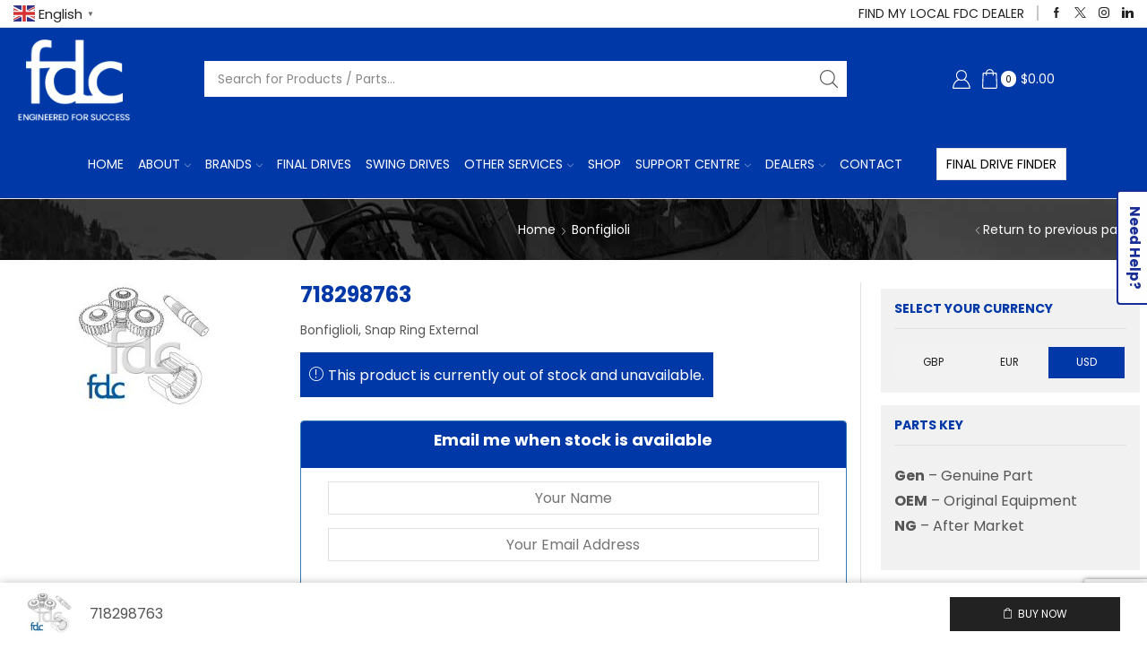

--- FILE ---
content_type: text/html; charset=UTF-8
request_url: https://finaldrive.eu/product/718298763/
body_size: 33144
content:

<!DOCTYPE html>
<html lang="en-GB" >
<head>
	<meta charset="UTF-8" />
	<meta name="viewport" content="width=device-width, initial-scale=1.0, maximum-scale=1.0, user-scalable=0"/>
	<meta name='robots' content='index, follow, max-image-preview:large, max-snippet:-1, max-video-preview:-1' />
	<style>img:is([sizes="auto" i], [sizes^="auto," i]) { contain-intrinsic-size: 3000px 1500px }</style>
	
<!-- Google Tag Manager for WordPress by gtm4wp.com -->
<script data-cfasync="false" data-pagespeed-no-defer>
	var gtm4wp_datalayer_name = "dataLayer";
	var dataLayer = dataLayer || [];
	const gtm4wp_use_sku_instead = false;
	const gtm4wp_currency = 'USD';
	const gtm4wp_product_per_impression = false;
	const gtm4wp_clear_ecommerce = false;
	const gtm4wp_datalayer_max_timeout = 2000;
</script>
<!-- End Google Tag Manager for WordPress by gtm4wp.com --><!-- Google tag (gtag.js) consent mode dataLayer added by Site Kit -->
<script type="text/javascript" id="google_gtagjs-js-consent-mode-data-layer">
/* <![CDATA[ */
window.dataLayer = window.dataLayer || [];function gtag(){dataLayer.push(arguments);}
gtag('consent', 'default', {"ad_personalization":"denied","ad_storage":"denied","ad_user_data":"denied","analytics_storage":"denied","functionality_storage":"denied","security_storage":"denied","personalization_storage":"denied","region":["AT","BE","BG","CH","CY","CZ","DE","DK","EE","ES","FI","FR","GB","GR","HR","HU","IE","IS","IT","LI","LT","LU","LV","MT","NL","NO","PL","PT","RO","SE","SI","SK"],"wait_for_update":500});
window._googlesitekitConsentCategoryMap = {"statistics":["analytics_storage"],"marketing":["ad_storage","ad_user_data","ad_personalization"],"functional":["functionality_storage","security_storage"],"preferences":["personalization_storage"]};
window._googlesitekitConsents = {"ad_personalization":"denied","ad_storage":"denied","ad_user_data":"denied","analytics_storage":"denied","functionality_storage":"denied","security_storage":"denied","personalization_storage":"denied","region":["AT","BE","BG","CH","CY","CZ","DE","DK","EE","ES","FI","FR","GB","GR","HR","HU","IE","IS","IT","LI","LT","LU","LV","MT","NL","NO","PL","PT","RO","SE","SI","SK"],"wait_for_update":500};
/* ]]> */
</script>
<!-- End Google tag (gtag.js) consent mode dataLayer added by Site Kit -->

	<!-- This site is optimized with the Yoast SEO plugin v26.2 - https://yoast.com/wordpress/plugins/seo/ -->
	<title>Bonfiglioli - 718298763 - Bon OEM - Final Drive Parts from FDC</title>
	<meta name="description" content="The Final Drive Centre provides replacement 718298763 final drives, swing motors and parts in Genuine, OEM and Aftermarket options." />
	<link rel="canonical" href="https://finaldrive.eu/product/718298763/" />
	<meta property="og:locale" content="en_GB" />
	<meta property="og:type" content="article" />
	<meta property="og:title" content="Bonfiglioli - 718298763 - Bon OEM - Final Drive Parts from FDC" />
	<meta property="og:description" content="The Final Drive Centre provides replacement 718298763 final drives, swing motors and parts in Genuine, OEM and Aftermarket options." />
	<meta property="og:url" content="https://finaldrive.eu/product/718298763/" />
	<meta property="og:site_name" content="FDC Parts" />
	<meta property="article:publisher" content="https://www.facebook.com/TheFinalDriveCentre" />
	<meta property="article:modified_time" content="2026-01-13T13:51:32+00:00" />
	<meta property="og:image" content="https://finaldrive.eu/wp-content/uploads/2022/02/parts.jpg" />
	<meta property="og:image:width" content="150" />
	<meta property="og:image:height" content="150" />
	<meta property="og:image:type" content="image/jpeg" />
	<meta name="twitter:card" content="summary_large_image" />
	<meta name="twitter:site" content="@FinalDrive_FDC" />
	<script type="application/ld+json" class="yoast-schema-graph">{"@context":"https://schema.org","@graph":[{"@type":"WebPage","@id":"https://finaldrive.eu/product/718298763/","url":"https://finaldrive.eu/product/718298763/","name":"Bonfiglioli - 718298763 - Bon OEM - Final Drive Parts from FDC","isPartOf":{"@id":"https://finaldrive.eu/#website"},"primaryImageOfPage":{"@id":"https://finaldrive.eu/product/718298763/#primaryimage"},"image":{"@id":"https://finaldrive.eu/product/718298763/#primaryimage"},"thumbnailUrl":"https://finaldrive.eu/wp-content/uploads/2022/02/parts.jpg","datePublished":"2024-04-25T10:10:19+00:00","dateModified":"2026-01-13T13:51:32+00:00","description":"The Final Drive Centre provides replacement 718298763 final drives, swing motors and parts in Genuine, OEM and Aftermarket options.","breadcrumb":{"@id":"https://finaldrive.eu/product/718298763/#breadcrumb"},"inLanguage":"en-GB","potentialAction":[{"@type":"ReadAction","target":["https://finaldrive.eu/product/718298763/"]}]},{"@type":"ImageObject","inLanguage":"en-GB","@id":"https://finaldrive.eu/product/718298763/#primaryimage","url":"https://finaldrive.eu/wp-content/uploads/2022/02/parts.jpg","contentUrl":"https://finaldrive.eu/wp-content/uploads/2022/02/parts.jpg","width":150,"height":150,"caption":"Quality New Holland Shaft Assy to Part Number XJDK-00033 supplied by FDCParts.com"},{"@type":"BreadcrumbList","@id":"https://finaldrive.eu/product/718298763/#breadcrumb","itemListElement":[{"@type":"ListItem","position":1,"name":"Home","item":"https://finaldrive.eu/"},{"@type":"ListItem","position":2,"name":"Shop","item":"https://finaldrive.eu/shop-2/"},{"@type":"ListItem","position":3,"name":"718298763"}]},{"@type":"WebSite","@id":"https://finaldrive.eu/#website","url":"https://finaldrive.eu/","name":"FDC Parts","description":"Final Drive and Swing Motor Parts","publisher":{"@id":"https://finaldrive.eu/#organization"},"potentialAction":[{"@type":"SearchAction","target":{"@type":"EntryPoint","urlTemplate":"https://finaldrive.eu/?s={search_term_string}"},"query-input":{"@type":"PropertyValueSpecification","valueRequired":true,"valueName":"search_term_string"}}],"inLanguage":"en-GB"},{"@type":"Organization","@id":"https://finaldrive.eu/#organization","name":"The Final Drive Centre","url":"https://finaldrive.eu/","logo":{"@type":"ImageObject","inLanguage":"en-GB","@id":"https://finaldrive.eu/#/schema/logo/image/","url":"https://finaldrive.eu/wp-content/uploads/2022/11/final-drive-centre-logo-square-WITH-MARGIN.jpg","contentUrl":"https://finaldrive.eu/wp-content/uploads/2022/11/final-drive-centre-logo-square-WITH-MARGIN.jpg","width":700,"height":700,"caption":"The Final Drive Centre"},"image":{"@id":"https://finaldrive.eu/#/schema/logo/image/"},"sameAs":["https://www.facebook.com/TheFinalDriveCentre","https://x.com/FinalDrive_FDC","https://www.instagram.com/thefinaldrivecentre/","https://www.linkedin.com/company/the-final-drive-centre-fdc/"]}]}</script>
	<!-- / Yoast SEO plugin. -->


<link rel='dns-prefetch' href='//www.google.com' />
<link rel='dns-prefetch' href='//www.googletagmanager.com' />
<link href='https://fonts.gstatic.com' crossorigin rel='preconnect' />
<link rel="alternate" type="application/rss+xml" title="FDC Parts &raquo; Feed" href="https://finaldrive.eu/feed/" />
<link rel="alternate" type="application/rss+xml" title="FDC Parts &raquo; Comments Feed" href="https://finaldrive.eu/comments/feed/" />
<link rel="alternate" type="application/rss+xml" title="FDC Parts &raquo; 718298763 Comments Feed" href="https://finaldrive.eu/product/718298763/feed/" />
<link rel='stylesheet' id='wc-realex-redirect-checkout-block-css' href='https://finaldrive.eu/wp-content/plugins/woocommerce-gateway-realex-redirect/assets/css/blocks/wc-realex-redirect-checkout-block.css' type='text/css' media='all' />
<link rel='stylesheet' id='sbi_styles-css' href='https://finaldrive.eu/wp-content/plugins/instagram-feed/css/sbi-styles.min.css' type='text/css' media='all' />
<style id='classic-theme-styles-inline-css' type='text/css'>
/*! This file is auto-generated */
.wp-block-button__link{color:#fff;background-color:#32373c;border-radius:9999px;box-shadow:none;text-decoration:none;padding:calc(.667em + 2px) calc(1.333em + 2px);font-size:1.125em}.wp-block-file__button{background:#32373c;color:#fff;text-decoration:none}
</style>
<style id='global-styles-inline-css' type='text/css'>
:root{--wp--preset--aspect-ratio--square: 1;--wp--preset--aspect-ratio--4-3: 4/3;--wp--preset--aspect-ratio--3-4: 3/4;--wp--preset--aspect-ratio--3-2: 3/2;--wp--preset--aspect-ratio--2-3: 2/3;--wp--preset--aspect-ratio--16-9: 16/9;--wp--preset--aspect-ratio--9-16: 9/16;--wp--preset--color--black: #000000;--wp--preset--color--cyan-bluish-gray: #abb8c3;--wp--preset--color--white: #ffffff;--wp--preset--color--pale-pink: #f78da7;--wp--preset--color--vivid-red: #cf2e2e;--wp--preset--color--luminous-vivid-orange: #ff6900;--wp--preset--color--luminous-vivid-amber: #fcb900;--wp--preset--color--light-green-cyan: #7bdcb5;--wp--preset--color--vivid-green-cyan: #00d084;--wp--preset--color--pale-cyan-blue: #8ed1fc;--wp--preset--color--vivid-cyan-blue: #0693e3;--wp--preset--color--vivid-purple: #9b51e0;--wp--preset--gradient--vivid-cyan-blue-to-vivid-purple: linear-gradient(135deg,rgba(6,147,227,1) 0%,rgb(155,81,224) 100%);--wp--preset--gradient--light-green-cyan-to-vivid-green-cyan: linear-gradient(135deg,rgb(122,220,180) 0%,rgb(0,208,130) 100%);--wp--preset--gradient--luminous-vivid-amber-to-luminous-vivid-orange: linear-gradient(135deg,rgba(252,185,0,1) 0%,rgba(255,105,0,1) 100%);--wp--preset--gradient--luminous-vivid-orange-to-vivid-red: linear-gradient(135deg,rgba(255,105,0,1) 0%,rgb(207,46,46) 100%);--wp--preset--gradient--very-light-gray-to-cyan-bluish-gray: linear-gradient(135deg,rgb(238,238,238) 0%,rgb(169,184,195) 100%);--wp--preset--gradient--cool-to-warm-spectrum: linear-gradient(135deg,rgb(74,234,220) 0%,rgb(151,120,209) 20%,rgb(207,42,186) 40%,rgb(238,44,130) 60%,rgb(251,105,98) 80%,rgb(254,248,76) 100%);--wp--preset--gradient--blush-light-purple: linear-gradient(135deg,rgb(255,206,236) 0%,rgb(152,150,240) 100%);--wp--preset--gradient--blush-bordeaux: linear-gradient(135deg,rgb(254,205,165) 0%,rgb(254,45,45) 50%,rgb(107,0,62) 100%);--wp--preset--gradient--luminous-dusk: linear-gradient(135deg,rgb(255,203,112) 0%,rgb(199,81,192) 50%,rgb(65,88,208) 100%);--wp--preset--gradient--pale-ocean: linear-gradient(135deg,rgb(255,245,203) 0%,rgb(182,227,212) 50%,rgb(51,167,181) 100%);--wp--preset--gradient--electric-grass: linear-gradient(135deg,rgb(202,248,128) 0%,rgb(113,206,126) 100%);--wp--preset--gradient--midnight: linear-gradient(135deg,rgb(2,3,129) 0%,rgb(40,116,252) 100%);--wp--preset--font-size--small: 13px;--wp--preset--font-size--medium: 20px;--wp--preset--font-size--large: 36px;--wp--preset--font-size--x-large: 42px;--wp--preset--spacing--20: 0.44rem;--wp--preset--spacing--30: 0.67rem;--wp--preset--spacing--40: 1rem;--wp--preset--spacing--50: 1.5rem;--wp--preset--spacing--60: 2.25rem;--wp--preset--spacing--70: 3.38rem;--wp--preset--spacing--80: 5.06rem;--wp--preset--shadow--natural: 6px 6px 9px rgba(0, 0, 0, 0.2);--wp--preset--shadow--deep: 12px 12px 50px rgba(0, 0, 0, 0.4);--wp--preset--shadow--sharp: 6px 6px 0px rgba(0, 0, 0, 0.2);--wp--preset--shadow--outlined: 6px 6px 0px -3px rgba(255, 255, 255, 1), 6px 6px rgba(0, 0, 0, 1);--wp--preset--shadow--crisp: 6px 6px 0px rgba(0, 0, 0, 1);}:where(.is-layout-flex){gap: 0.5em;}:where(.is-layout-grid){gap: 0.5em;}body .is-layout-flex{display: flex;}.is-layout-flex{flex-wrap: wrap;align-items: center;}.is-layout-flex > :is(*, div){margin: 0;}body .is-layout-grid{display: grid;}.is-layout-grid > :is(*, div){margin: 0;}:where(.wp-block-columns.is-layout-flex){gap: 2em;}:where(.wp-block-columns.is-layout-grid){gap: 2em;}:where(.wp-block-post-template.is-layout-flex){gap: 1.25em;}:where(.wp-block-post-template.is-layout-grid){gap: 1.25em;}.has-black-color{color: var(--wp--preset--color--black) !important;}.has-cyan-bluish-gray-color{color: var(--wp--preset--color--cyan-bluish-gray) !important;}.has-white-color{color: var(--wp--preset--color--white) !important;}.has-pale-pink-color{color: var(--wp--preset--color--pale-pink) !important;}.has-vivid-red-color{color: var(--wp--preset--color--vivid-red) !important;}.has-luminous-vivid-orange-color{color: var(--wp--preset--color--luminous-vivid-orange) !important;}.has-luminous-vivid-amber-color{color: var(--wp--preset--color--luminous-vivid-amber) !important;}.has-light-green-cyan-color{color: var(--wp--preset--color--light-green-cyan) !important;}.has-vivid-green-cyan-color{color: var(--wp--preset--color--vivid-green-cyan) !important;}.has-pale-cyan-blue-color{color: var(--wp--preset--color--pale-cyan-blue) !important;}.has-vivid-cyan-blue-color{color: var(--wp--preset--color--vivid-cyan-blue) !important;}.has-vivid-purple-color{color: var(--wp--preset--color--vivid-purple) !important;}.has-black-background-color{background-color: var(--wp--preset--color--black) !important;}.has-cyan-bluish-gray-background-color{background-color: var(--wp--preset--color--cyan-bluish-gray) !important;}.has-white-background-color{background-color: var(--wp--preset--color--white) !important;}.has-pale-pink-background-color{background-color: var(--wp--preset--color--pale-pink) !important;}.has-vivid-red-background-color{background-color: var(--wp--preset--color--vivid-red) !important;}.has-luminous-vivid-orange-background-color{background-color: var(--wp--preset--color--luminous-vivid-orange) !important;}.has-luminous-vivid-amber-background-color{background-color: var(--wp--preset--color--luminous-vivid-amber) !important;}.has-light-green-cyan-background-color{background-color: var(--wp--preset--color--light-green-cyan) !important;}.has-vivid-green-cyan-background-color{background-color: var(--wp--preset--color--vivid-green-cyan) !important;}.has-pale-cyan-blue-background-color{background-color: var(--wp--preset--color--pale-cyan-blue) !important;}.has-vivid-cyan-blue-background-color{background-color: var(--wp--preset--color--vivid-cyan-blue) !important;}.has-vivid-purple-background-color{background-color: var(--wp--preset--color--vivid-purple) !important;}.has-black-border-color{border-color: var(--wp--preset--color--black) !important;}.has-cyan-bluish-gray-border-color{border-color: var(--wp--preset--color--cyan-bluish-gray) !important;}.has-white-border-color{border-color: var(--wp--preset--color--white) !important;}.has-pale-pink-border-color{border-color: var(--wp--preset--color--pale-pink) !important;}.has-vivid-red-border-color{border-color: var(--wp--preset--color--vivid-red) !important;}.has-luminous-vivid-orange-border-color{border-color: var(--wp--preset--color--luminous-vivid-orange) !important;}.has-luminous-vivid-amber-border-color{border-color: var(--wp--preset--color--luminous-vivid-amber) !important;}.has-light-green-cyan-border-color{border-color: var(--wp--preset--color--light-green-cyan) !important;}.has-vivid-green-cyan-border-color{border-color: var(--wp--preset--color--vivid-green-cyan) !important;}.has-pale-cyan-blue-border-color{border-color: var(--wp--preset--color--pale-cyan-blue) !important;}.has-vivid-cyan-blue-border-color{border-color: var(--wp--preset--color--vivid-cyan-blue) !important;}.has-vivid-purple-border-color{border-color: var(--wp--preset--color--vivid-purple) !important;}.has-vivid-cyan-blue-to-vivid-purple-gradient-background{background: var(--wp--preset--gradient--vivid-cyan-blue-to-vivid-purple) !important;}.has-light-green-cyan-to-vivid-green-cyan-gradient-background{background: var(--wp--preset--gradient--light-green-cyan-to-vivid-green-cyan) !important;}.has-luminous-vivid-amber-to-luminous-vivid-orange-gradient-background{background: var(--wp--preset--gradient--luminous-vivid-amber-to-luminous-vivid-orange) !important;}.has-luminous-vivid-orange-to-vivid-red-gradient-background{background: var(--wp--preset--gradient--luminous-vivid-orange-to-vivid-red) !important;}.has-very-light-gray-to-cyan-bluish-gray-gradient-background{background: var(--wp--preset--gradient--very-light-gray-to-cyan-bluish-gray) !important;}.has-cool-to-warm-spectrum-gradient-background{background: var(--wp--preset--gradient--cool-to-warm-spectrum) !important;}.has-blush-light-purple-gradient-background{background: var(--wp--preset--gradient--blush-light-purple) !important;}.has-blush-bordeaux-gradient-background{background: var(--wp--preset--gradient--blush-bordeaux) !important;}.has-luminous-dusk-gradient-background{background: var(--wp--preset--gradient--luminous-dusk) !important;}.has-pale-ocean-gradient-background{background: var(--wp--preset--gradient--pale-ocean) !important;}.has-electric-grass-gradient-background{background: var(--wp--preset--gradient--electric-grass) !important;}.has-midnight-gradient-background{background: var(--wp--preset--gradient--midnight) !important;}.has-small-font-size{font-size: var(--wp--preset--font-size--small) !important;}.has-medium-font-size{font-size: var(--wp--preset--font-size--medium) !important;}.has-large-font-size{font-size: var(--wp--preset--font-size--large) !important;}.has-x-large-font-size{font-size: var(--wp--preset--font-size--x-large) !important;}
:where(.wp-block-post-template.is-layout-flex){gap: 1.25em;}:where(.wp-block-post-template.is-layout-grid){gap: 1.25em;}
:where(.wp-block-columns.is-layout-flex){gap: 2em;}:where(.wp-block-columns.is-layout-grid){gap: 2em;}
:root :where(.wp-block-pullquote){font-size: 1.5em;line-height: 1.6;}
</style>
<link rel='stylesheet' id='contact-form-7-css' href='https://finaldrive.eu/wp-content/plugins/contact-form-7/includes/css/styles.css' type='text/css' media='all' />
<link rel='stylesheet' id='nbcpf-intlTelInput-style-css' href='https://finaldrive.eu/wp-content/plugins/country-phone-field-contact-form-7/assets/css/intlTelInput.min.css' type='text/css' media='all' />
<link rel='stylesheet' id='nbcpf-countryFlag-style-css' href='https://finaldrive.eu/wp-content/plugins/country-phone-field-contact-form-7/assets/css/countrySelect.min.css' type='text/css' media='all' />
<link rel='stylesheet' id='wc-aelia-cs-frontend-css' href='https://finaldrive.eu/wp-content/plugins/woocommerce-aelia-currencyswitcher/src/design/css/frontend.css' type='text/css' media='all' />
<style id='woocommerce-inline-inline-css' type='text/css'>
.woocommerce form .form-row .required { visibility: visible; }
</style>
<link rel='stylesheet' id='wc-realex-redirect-css' href='https://finaldrive.eu/wp-content/plugins/woocommerce-gateway-realex-redirect/assets/css/frontend/wc-realex-redirect.min.css' type='text/css' media='all' />
<link rel='stylesheet' id='tablepress-default-css' href='https://finaldrive.eu/wp-content/plugins/tablepress/css/build/default.css' type='text/css' media='all' />
<link rel='stylesheet' id='sss-scroller-css' href='https://finaldrive.eu/wp-content/plugins/smart-sidebars-slider/libs/nanoscroller/jquery.nanoscroller.min.css' type='text/css' media='all' />
<link rel='stylesheet' id='sss-drawer-css' href='https://finaldrive.eu/wp-content/plugins/smart-sidebars-slider/libs/drawer/drawer.core.min.css' type='text/css' media='all' />
<link rel='stylesheet' id='sss-sidebars-css' href='https://finaldrive.eu/wp-content/plugins/smart-sidebars-slider/css/sidebars.min.css' type='text/css' media='all' />
<link rel='stylesheet' id='cf7cf-style-css' href='https://finaldrive.eu/wp-content/plugins/cf7-conditional-fields/style.css' type='text/css' media='all' />
<link rel='stylesheet' id='etheme-fa-css' href='https://finaldrive.eu/wp-content/themes/xstore/css/fontawesome/5.15.3/all.min.css' type='text/css' media='all' />
<link rel='stylesheet' id='etheme-parent-style-css' href='https://finaldrive.eu/wp-content/themes/xstore/xstore.min.css' type='text/css' media='all' />
<link rel='stylesheet' id='etheme-swatches-style-css' href='https://finaldrive.eu/wp-content/themes/xstore/css/swatches.min.css' type='text/css' media='all' />
<link rel='stylesheet' id='etheme-wpb-style-css' href='https://finaldrive.eu/wp-content/themes/xstore/css/wpb.min.css' type='text/css' media='all' />
<link rel='stylesheet' id='js_composer_front-css' href='https://finaldrive.eu/wp-content/plugins/js_composer/assets/css/js_composer.min.css' type='text/css' media='all' />
<link rel='stylesheet' id='etheme-sidebar-css' href='https://finaldrive.eu/wp-content/themes/xstore/css/modules/layout/sidebar.min.css' type='text/css' media='all' />
<link rel='stylesheet' id='etheme-breadcrumbs-css' href='https://finaldrive.eu/wp-content/themes/xstore/css/modules/breadcrumbs.min.css' type='text/css' media='all' />
<link rel='stylesheet' id='etheme-back-top-css' href='https://finaldrive.eu/wp-content/themes/xstore/css/modules/back-top.min.css' type='text/css' media='all' />
<link rel='stylesheet' id='etheme-woocommerce-css' href='https://finaldrive.eu/wp-content/themes/xstore/css/modules/woocommerce/global.min.css' type='text/css' media='all' />
<link rel='stylesheet' id='etheme-woocommerce-archive-css' href='https://finaldrive.eu/wp-content/themes/xstore/css/modules/woocommerce/archive.min.css' type='text/css' media='all' />
<link rel='stylesheet' id='etheme-single-product-css' href='https://finaldrive.eu/wp-content/themes/xstore/css/modules/woocommerce/single-product/single-product.min.css' type='text/css' media='all' />
<link rel='stylesheet' id='etheme-single-product-elements-css' href='https://finaldrive.eu/wp-content/themes/xstore/css/modules/woocommerce/single-product/single-product-elements.min.css' type='text/css' media='all' />
<link rel='stylesheet' id='etheme-single-product-sticky-cart-css' href='https://finaldrive.eu/wp-content/themes/xstore/css/modules/woocommerce/single-product/sticky-cart.min.css' type='text/css' media='all' />
<link rel='stylesheet' id='etheme-star-rating-css' href='https://finaldrive.eu/wp-content/themes/xstore/css/modules/star-rating.min.css' type='text/css' media='all' />
<link rel='stylesheet' id='etheme-comments-css' href='https://finaldrive.eu/wp-content/themes/xstore/css/modules/comments.min.css' type='text/css' media='all' />
<link rel='stylesheet' id='etheme-single-post-meta-css' href='https://finaldrive.eu/wp-content/themes/xstore/css/modules/blog/single-post/meta.min.css' type='text/css' media='all' />
<link rel='stylesheet' id='etheme-contact-forms-css' href='https://finaldrive.eu/wp-content/themes/xstore/css/modules/contact-forms.min.css' type='text/css' media='all' />
<style id='xstore-icons-font-inline-css' type='text/css'>
@font-face {
				  font-family: 'xstore-icons';
				  src:
				    url('https://finaldrive.eu/wp-content/themes/xstore/fonts/xstore-icons-light.ttf') format('truetype'),
				    url('https://finaldrive.eu/wp-content/themes/xstore/fonts/xstore-icons-light.woff2') format('woff2'),
				    url('https://finaldrive.eu/wp-content/themes/xstore/fonts/xstore-icons-light.woff') format('woff'),
				    url('https://finaldrive.eu/wp-content/themes/xstore/fonts/xstore-icons-light.svg#xstore-icons') format('svg');
				  font-weight: normal;
				  font-style: normal;
				  font-display: swap;
				}
</style>
<link rel='stylesheet' id='etheme-header-contacts-css' href='https://finaldrive.eu/wp-content/themes/xstore/css/modules/layout/header/parts/contacts.min.css' type='text/css' media='all' />
<link rel='stylesheet' id='etheme-header-search-css' href='https://finaldrive.eu/wp-content/themes/xstore/css/modules/layout/header/parts/search.min.css' type='text/css' media='all' />
<link rel='stylesheet' id='etheme-header-menu-css' href='https://finaldrive.eu/wp-content/themes/xstore/css/modules/layout/header/parts/menu.min.css' type='text/css' media='all' />
<link rel='stylesheet' id='xstore-header-fwviK-css' href='https://finaldrive.eu/wp-content/uploads/xstore/fwviK.css' type='text/css' media='all' />
<link rel='stylesheet' id='cwginstock_frontend_css-css' href='https://finaldrive.eu/wp-content/plugins/back-in-stock-notifier-for-woocommerce/assets/css/frontend.min.css' type='text/css' media='' />
<link rel='stylesheet' id='cwginstock_bootstrap-css' href='https://finaldrive.eu/wp-content/plugins/back-in-stock-notifier-for-woocommerce/assets/css/bootstrap.min.css' type='text/css' media='' />
<link rel='stylesheet' id='child-style-css' href='https://finaldrive.eu/wp-content/themes/fdcparts/style.css' type='text/css' media='all' />
<script type="text/javascript" src="https://finaldrive.eu/wp-includes/js/jquery/jquery.min.js" id="jquery-core-js"></script>
<script type="text/javascript" src="https://finaldrive.eu/wp-includes/js/jquery/jquery-migrate.min.js" id="jquery-migrate-js"></script>
<script type="text/javascript" id="rac_guest_handle-js-extra">
/* <![CDATA[ */
var rac_guest_params = {"console_error":"Not a valid e-mail address","current_lang_code":"en","ajax_url":"https:\/\/finaldrive.eu\/wp-admin\/admin-ajax.php","guest_entry":"469c152658","is_checkout":"","is_shop":"","ajax_add_to_cart":"yes","enable_popup":"no","form_label":"Please enter your Details","first_name":"","email_address_not_valid":"Please Enter your Valid Email Address","popup_sub_header":"","enter_email_address":"Please Enter your Email Address","enter_first_name":"Please Enter your First Name","enter_phone_no":"Please Enter your Contact Number","enter_valid_phone_no":"Please Enter valid Contact Number","enter_last_name":"Please Enter your Last Name","cancel_label":"Cancel","add_to_cart_label":"Add to cart","force_guest":"no","show_guest_name":"","show_guest_contactno":"","force_guest_name":"","force_guest_contactno":"","popup_already_displayed":"no","is_cookie_already_set":"","fp_rac_popup_email":"","fp_rac_first_name":"","fp_rac_last_name":"","fp_rac_phone_no":"","fp_rac_disp_notice_check":"","fp_rac_disp_notice":"Your email will be used for sending Abandoned Cart emails","popup_disp_method":"1","popup_cookie_delay_time":"no","rac_popup_delay_nonce":"f4c823f43b","show_gdpr":"","gdpr_description":"I agree that my submitted data is being collected for future follow-ups","gdpr_error":"Please Confirm the GDPR","checkout_gdpr_field":"","show_checkout_gdpr":"","gdpr_nonce":"0b0c703631"};
var custom_css_btn_color = {"popupcolor":"ffffff","confirmbtncolor":"008000","cancelbtncolor":"cc2900","email_placeholder":"Enter your Email Address","fname_placeholder":"Enter your First Name","lname_placeholder":"Enter your Last Name","phone_placeholder":"Enter Your Contact Number"};
/* ]]> */
</script>
<script type="text/javascript" src="https://finaldrive.eu/wp-content/plugins/rac/assets/js/fp-rac-guest-checkout.js" id="rac_guest_handle-js"></script>
<script type="text/javascript" src="https://finaldrive.eu/wp-content/plugins/woocommerce/assets/js/jquery-blockui/jquery.blockUI.min.js" id="wc-jquery-blockui-js" data-wp-strategy="defer"></script>
<script type="text/javascript" id="wc-add-to-cart-js-extra">
/* <![CDATA[ */
var wc_add_to_cart_params = {"ajax_url":"\/wp-admin\/admin-ajax.php","wc_ajax_url":"\/?wc-ajax=%%endpoint%%","i18n_view_cart":"View basket","cart_url":"https:\/\/finaldrive.eu\/cart\/","is_cart":"","cart_redirect_after_add":"no"};
/* ]]> */
</script>
<script type="text/javascript" src="https://finaldrive.eu/wp-content/plugins/woocommerce/assets/js/frontend/add-to-cart.min.js" id="wc-add-to-cart-js" data-wp-strategy="defer"></script>
<script type="text/javascript" src="https://finaldrive.eu/wp-content/plugins/woocommerce/assets/js/zoom/jquery.zoom.min.js" id="wc-zoom-js" defer="defer" data-wp-strategy="defer"></script>
<script type="text/javascript" id="wc-single-product-js-extra">
/* <![CDATA[ */
var wc_single_product_params = {"i18n_required_rating_text":"Please select a rating","i18n_rating_options":["1 of 5 stars","2 of 5 stars","3 of 5 stars","4 of 5 stars","5 of 5 stars"],"i18n_product_gallery_trigger_text":"View full-screen image gallery","review_rating_required":"yes","flexslider":{"rtl":false,"animation":"slide","smoothHeight":true,"directionNav":false,"controlNav":"thumbnails","slideshow":false,"animationSpeed":500,"animationLoop":false,"allowOneSlide":false},"zoom_enabled":"1","zoom_options":[],"photoswipe_enabled":"","photoswipe_options":{"shareEl":false,"closeOnScroll":false,"history":false,"hideAnimationDuration":0,"showAnimationDuration":0},"flexslider_enabled":""};
/* ]]> */
</script>
<script type="text/javascript" src="https://finaldrive.eu/wp-content/plugins/woocommerce/assets/js/frontend/single-product.min.js" id="wc-single-product-js" defer="defer" data-wp-strategy="defer"></script>
<script type="text/javascript" src="https://finaldrive.eu/wp-content/plugins/woocommerce/assets/js/js-cookie/js.cookie.min.js" id="wc-js-cookie-js" defer="defer" data-wp-strategy="defer"></script>
<script type="text/javascript" id="woocommerce-js-extra">
/* <![CDATA[ */
var woocommerce_params = {"ajax_url":"\/wp-admin\/admin-ajax.php","wc_ajax_url":"\/?wc-ajax=%%endpoint%%","i18n_password_show":"Show password","i18n_password_hide":"Hide password"};
/* ]]> */
</script>
<script type="text/javascript" src="https://finaldrive.eu/wp-content/plugins/woocommerce/assets/js/frontend/woocommerce.min.js" id="woocommerce-js" defer="defer" data-wp-strategy="defer"></script>
<script type="text/javascript" src="https://finaldrive.eu/wp-content/plugins/js_composer/assets/js/vendors/woocommerce-add-to-cart.js" id="vc_woocommerce-add-to-cart-js-js"></script>

<!-- Google tag (gtag.js) snippet added by Site Kit -->
<!-- Google Analytics snippet added by Site Kit -->
<script type="text/javascript" src="https://www.googletagmanager.com/gtag/js?id=G-TV4XDMVP0H" id="google_gtagjs-js" async></script>
<script type="text/javascript" id="google_gtagjs-js-after">
/* <![CDATA[ */
window.dataLayer = window.dataLayer || [];function gtag(){dataLayer.push(arguments);}
gtag("set","linker",{"domains":["finaldrive.eu"]});
gtag("js", new Date());
gtag("set", "developer_id.dZTNiMT", true);
gtag("config", "G-TV4XDMVP0H");
/* ]]> */
</script>
<script></script><link rel="https://api.w.org/" href="https://finaldrive.eu/wp-json/" /><link rel="alternate" title="JSON" type="application/json" href="https://finaldrive.eu/wp-json/wp/v2/product/582771" /><link rel="EditURI" type="application/rsd+xml" title="RSD" href="https://finaldrive.eu/xmlrpc.php?rsd" />
<link rel='shortlink' href='https://finaldrive.eu/?p=582771' />
<meta name="generator" content="Site Kit by Google 1.164.0" />
<!-- Google Tag Manager for WordPress by gtm4wp.com -->
<!-- GTM Container placement set to off -->
<script data-cfasync="false" data-pagespeed-no-defer type="text/javascript">
	var dataLayer_content = {"pagePostType":"product","pagePostType2":"single-product","pagePostAuthor":"Bradley Sparkes","cartContent":{"totals":{"applied_coupons":[],"discount_total":0,"subtotal":0,"total":0},"items":[]},"productRatingCounts":[],"productAverageRating":0,"productReviewCount":0,"productType":"variable","productIsVariable":1};
	dataLayer.push( dataLayer_content );
</script>
<script data-cfasync="false" data-pagespeed-no-defer type="text/javascript">
	console.warn && console.warn("[GTM4WP] Google Tag Manager container code placement set to OFF !!!");
	console.warn && console.warn("[GTM4WP] Data layer codes are active but GTM container must be loaded using custom coding !!!");
</script>
<!-- End Google Tag Manager for WordPress by gtm4wp.com -->			<link rel="prefetch" as="font" href="https://finaldrive.eu/wp-content/themes/xstore/fonts/xstore-icons-light.woff?v=9.6.3" type="font/woff">
					<link rel="prefetch" as="font" href="https://finaldrive.eu/wp-content/themes/xstore/fonts/xstore-icons-light.woff2?v=9.6.3" type="font/woff2">
			<noscript><style>.woocommerce-product-gallery{ opacity: 1 !important; }</style></noscript>
	<meta name="generator" content="Powered by WPBakery Page Builder - drag and drop page builder for WordPress."/>

<!-- Google Tag Manager snippet added by Site Kit -->
<script type="text/javascript">
/* <![CDATA[ */

			( function( w, d, s, l, i ) {
				w[l] = w[l] || [];
				w[l].push( {'gtm.start': new Date().getTime(), event: 'gtm.js'} );
				var f = d.getElementsByTagName( s )[0],
					j = d.createElement( s ), dl = l != 'dataLayer' ? '&l=' + l : '';
				j.async = true;
				j.src = 'https://www.googletagmanager.com/gtm.js?id=' + i + dl;
				f.parentNode.insertBefore( j, f );
			} )( window, document, 'script', 'dataLayer', 'GTM-NNDBCGSP' );
			
/* ]]> */
</script>

<!-- End Google Tag Manager snippet added by Site Kit -->
<link rel="icon" href="https://finaldrive.eu/wp-content/uploads/2022/03/cropped-favicon-32x32.png" sizes="32x32" />
<link rel="icon" href="https://finaldrive.eu/wp-content/uploads/2022/03/cropped-favicon-192x192.png" sizes="192x192" />
<link rel="apple-touch-icon" href="https://finaldrive.eu/wp-content/uploads/2022/03/cropped-favicon-180x180.png" />
<meta name="msapplication-TileImage" content="https://finaldrive.eu/wp-content/uploads/2022/03/cropped-favicon-270x270.png" />
		<style type="text/css" id="wp-custom-css">
			.cwginstock-subscribe-form .panel-primary > .panel-heading {
  color: #fff;
  background-color: #0038a8;
  border-color: #0038a8;
}

.ajax-search-tags {
  margin-bottom: 35px;
  display: none;
}
#beacon-container-body *, #beacon-container * {
    box-sizing: border-box;
    display: none !important;
}		</style>
		<style id="kirki-inline-styles"></style><style type="text/css" class="et_custom-css">@font-face{font-family:"Lato-Regular";src:url(https://finaldrive.eu/wp-content/uploads/custom-fonts/2022/02/Lato-Regular.ttf) format("truetype");font-display:swap}.page-heading{margin-bottom:25px}.brands a{font-family:Poppins,sans-serif;font-weight:600;letter-spacing:0;text-transform:uppercase;color:#174194}.smalltext p{margin-bottom:0 !important;font-size:12px !important}.footerlinks a{font-weight:100 !important}p a{color:#0038a8;text-decoration:underline;font-weight:600}.stock{background:#0038a8 !important;color:white !important;max-width:fit-content;padding:10px}.ajax-search-categories{display:none}article.blog-post.blog-align-center .read-more,article.post-grid.blog-align-center .read-more{background:#222}.prefooter .et-mailchimp input[type="email"]{background:transparent}.fdcbutton .inline-block{display:inline-block;width:100% !important}h1{font-size:4.5rem}h2{font-size:2.0rem}h3{font-size:1.4rem}.content-product .products-page-cats a{color:var(--et_main-color);pointer-events:none}.cg-author{padding:8px 0 15px 0 !important}.et_b_header-html_block.header-html_block3{text-align:right !important}.product-content .price{width:100%;margin-bottom:1em;font-size:1.4rem;line-height:1.2;color:var(--et_main-color);font-weight:600;margin-top:1em}.bc-type-left .title,.bc-type-default .title,.bc-type-left .bbp-breadcrumb-current,.bc-type-default .bbp-breadcrumb-current{font-size:370%;text-transform:inherit;font-weight:600}@media (min-width:993px){.sidebar-widget{background:#f1f1f1;padding:15px;margin:7px}.sidebar-widget a{color:black !important}.search-button{border:1px solid #b5b5b5;border-left:0}.menu-element.LessSpace.menu-align-{line-height:1px}.menu>li>a:before{background:transparent !IMPORTANT}}@media (min-width:481px) and (max-width:767px){h1{font-size:2.5rem}}@media (max-width:480px){h1{font-size:2.5rem}.bc-type-left .title,.bc-type-default .title,.bc-type-left .bbp-breadcrumb-current,.bc-type-default .bbp-breadcrumb-current{font-size:170%;text-transform:inherit;font-weight:600}}.page-heading,.breadcrumb-trail{background-image:var(--page-heading-bg,url(https://finaldrive.eu/wp-content/uploads/2022/06/fdc_breadcrumbs.jpg));margin-bottom:var(--page-heading-margin-bottom,25px)}.breadcrumb-trail .page-heading{background-color:transparent}@media only screen and (max-width:1440px){.swiper-custom-left,.middle-inside .swiper-entry .swiper-button-prev,.middle-inside.swiper-entry .swiper-button-prev{left:-15px}.swiper-custom-right,.middle-inside .swiper-entry .swiper-button-next,.middle-inside.swiper-entry .swiper-button-next{right:-15px}.middle-inbox .swiper-entry .swiper-button-prev,.middle-inbox.swiper-entry .swiper-button-prev{left:8px}.middle-inbox .swiper-entry .swiper-button-next,.middle-inbox.swiper-entry .swiper-button-next{right:8px}.swiper-entry:hover .swiper-custom-left,.middle-inside .swiper-entry:hover .swiper-button-prev,.middle-inside.swiper-entry:hover .swiper-button-prev{left:-5px}.swiper-entry:hover .swiper-custom-right,.middle-inside .swiper-entry:hover .swiper-button-next,.middle-inside.swiper-entry:hover .swiper-button-next{right:-5px}.middle-inbox .swiper-entry:hover .swiper-button-prev,.middle-inbox.swiper-entry:hover .swiper-button-prev{left:5px}.middle-inbox .swiper-entry:hover .swiper-button-next,.middle-inbox.swiper-entry:hover .swiper-button-next{right:5px}}.header-main-menu2.et_element-top-level .menu{margin-right:-10px;margin-left:-10px}@media only screen and (max-width:992px){.header-wrapper,.site-header-vertical{display:none}}@media only screen and (min-width:993px){.mobile-header-wrapper{display:none}}.swiper-container{width:auto}.content-product .product-content-image img,.category-grid img,.categoriesCarousel .category-grid img{width:100%}.etheme-elementor-slider:not(.swiper-container-initialized,.swiper-initialized) .swiper-slide{max-width:calc(100% / var(--slides-per-view,4))}.etheme-elementor-slider[data-animation]:not(.swiper-container-initialized,.swiper-initialized,[data-animation=slide],[data-animation=coverflow]) .swiper-slide{max-width:100%}body:not([data-elementor-device-mode]) .etheme-elementor-off-canvas__container{transition:none;opacity:0;visibility:hidden;position:fixed}</style><noscript><style> .wpb_animate_when_almost_visible { opacity: 1; }</style></noscript>
<style type="text/css">
/* Smart Sidebars Slider */

/* FDC */
.std-style-fdc .std-drawer {background-color: #fefefe;color: #333333;border: 2px solid #182d96;}.std-style-fdc .std-drawer a {color: #182d96;}.std-style-fdc .std-tab {background-color: #fefefe;border: 2px solid #182d96;color: #182d96;font-family: inherit;font-weight: 700;font-style: normal;font-size: 1.1em;}.std-style-fdc .nano .nano-pane {background: rgba(51, 51, 51, 0.10);}.std-style-fdc .nano .nano-slider {background: rgba(17, 17, 17, 0.70);}

</style>
<style type="text/css" data-type="et_vc_shortcodes-custom-css">@media only screen and (max-width: 1199px) and (min-width: 769px) { div.et-md-no-bg { background-image: none !important; } }@media only screen and (max-width: 768px) and (min-width: 480px) { div.et-sm-no-bg { background-image: none !important; } }@media only screen and (max-width: 480px) {div.et-xs-no-bg { background-image: none !important; }}</style></head>
<body class="wp-singular product-template-default single single-product postid-582771 wp-theme-xstore wp-child-theme-fdcparts theme-xstore woocommerce woocommerce-page woocommerce-no-js et_cart-type-1 et_b_dt_header-not-overlap et_b_mob_header-not-overlap breadcrumbs-type-default wide et-preloader-off et-catalog-off  sticky-message-off global-product-name-on et-enable-swatch wpb-js-composer js-comp-ver-8.7.1 vc_responsive" data-mode="light">
		<!-- Google Tag Manager (noscript) snippet added by Site Kit -->
		<noscript>
			<iframe src="https://www.googletagmanager.com/ns.html?id=GTM-NNDBCGSP" height="0" width="0" style="display:none;visibility:hidden"></iframe>
		</noscript>
		<!-- End Google Tag Manager (noscript) snippet added by Site Kit -->
		

<div style="z-index: -2011; opacity: 0; visibility: hidden; height: 0px; position: absolute; left: -2011px; overflow: hidden;"><a href="https://xstore.8theme.com">XStore theme</a>
<a href="https://www.8theme.com/woocommerce-themes/">eCommerce WordPress Themes</a>
<a href="https://xstore.8theme.com">xstore official website</a>
<a href="https://www.8theme.com/woocommerce-themes/">WooCommerce templates for modern stores</a>
<a href="https://www.8theme.com/woocommerce-themes/">Find additional templates</a>
<a href="https://www.8theme.com/woocommerce-themes/">Find your perfect theme</a>
<a href="https://www.8theme.com/woocommerce-themes/">Official website</a>
<a href="https://xstore.8theme.com">XStore by 8theme</a>
<a href="https://www.8theme.com/forums/">wordpress support forum</a>
<a href="https://www.8theme.com/woocommerce-themes/">8theme.com - WooCommerce WordPress themes</a>
<a href="https://www.8theme.com/woocommerce-themes/">Click here to see more</a>
<a href="https://xstore.8theme.com">XStore theme by 8theme.com</a>
<a href="https://www.8theme.com/woocommerce-themes/">best wordpress themes</a>
<a href="https://www.8theme.com/woocommerce-themes/">Learn more</a>
<a href="https://www.8theme.com/woocommerce-themes/">WordPress WooCommerce Themes</a>
<a href="https://www.8theme.com/woocommerce-themes/">Explore our best WordPress themes here</a>
<a href="https://www.8theme.com/woocommerce-themes/">Discover WooCommerce templates for your online store</a>
<a href="https://www.8theme.com/woocommerce-themes/">Find the perfect WordPress theme for your business</a>
<a href="https://www.8theme.com/woocommerce-themes/">Browse our collection of premium WooCommerce themes</a>
<a href="https://www.8theme.com/woocommerce-themes/">See our top-rated WordPress eCommerce themes</a>
<a href="https://www.8theme.com/woocommerce-themes/">Premium WordPress Themes</a>
<a href="https://xstore.8theme.com">Try XStore Demo</a>
<a href="https://www.8theme.com/woocommerce-themes/">WooCommerce Themes</a>
<a href="https://www.8theme.com/blog/">Read more on our blog</a>
<a href="https://www.8theme.com/woocommerce-themes/">WordPress Themes</a>
<a href="https://www.8theme.com/forums/">8theme WordPress forum</a>
<a href="https://www.8theme.com/woocommerce-themes/">Visit website</a>
<a href="https://www.8theme.com/woocommerce-themes/">WordPress Themes by 8theme</a>
<a href="https://www.8theme.com/documentation/xstore/">Check XStore Docs</a>
<a href="https://www.8theme.com/forums/">wordpress support forum</a>
<a href="https://www.8theme.com/woocommerce-themes/">See our recommended WordPress themes</a>
<a href="https://www.8theme.com/woocommerce-themes/">Best WooCommerce Themes</a>
<a href="https://xstore.8theme.com">XStore</a>
<a href="https://www.8theme.com/woocommerce-themes/">WordPress Themes</a>
<a href="https://www.8theme.com/documentation/xstore/">XStore Documentation</a>
<a href="https://www.8theme.com/woocommerce-themes/">eCommerce WordPress Themes</a></div>
<div class="template-container">

		<div class="template-content">
		<div class="page-wrapper">
			<header id="header" class="site-header sticky"  data-type="sticky"><div class="header-wrapper">
<div class="header-top-wrapper ">
	<div class="header-top" data-title="Header top">
		<div class="et-row-container et-container">
			<div class="et-wrap-columns flex align-items-center">		
				
		
        <div class="et_column et_col-xs-3 et_col-xs-offset-0 pos-static">
			

<style>                .connect-block-element-e6YDV {
                    --connect-block-space: 5px;
                    margin: 0 -5px;
                }
                .et_element.connect-block-element-e6YDV > div,
                .et_element.connect-block-element-e6YDV > form.cart,
                .et_element.connect-block-element-e6YDV > .price {
                    margin: 0 5px;
                }
                                    .et_element.connect-block-element-e6YDV > .et_b_header-widget > div, 
                    .et_element.connect-block-element-e6YDV > .et_b_header-widget > ul {
                        margin-left: 5px;
                        margin-right: 5px;
                    }
                    .et_element.connect-block-element-e6YDV .widget_nav_menu .menu > li > a {
                        margin: 0 5px                    }
/*                    .et_element.connect-block-element-e6YDV .widget_nav_menu .menu .menu-item-has-children > a:after {
                        right: 5px;
                    }*/
                </style><div class="et_element et_connect-block flex flex-row connect-block-element-e6YDV align-items-center justify-content-start">

<div class="et_element et_b_header-html_block header-html_block3" ><div class="gtranslate_wrapper" id="gt-wrapper-14296736"></div></div>

</div>        </div>
			
				
		
        <div class="et_column et_col-xs-5 et_col-xs-offset-4 pos-static">
			

<style>                .connect-block-element-7yiwH {
                    --connect-block-space: 10px;
                    margin: 0 -10px;
                }
                .et_element.connect-block-element-7yiwH > div,
                .et_element.connect-block-element-7yiwH > form.cart,
                .et_element.connect-block-element-7yiwH > .price {
                    margin: 0 10px;
                }
                                    .et_element.connect-block-element-7yiwH > .et_b_header-widget > div, 
                    .et_element.connect-block-element-7yiwH > .et_b_header-widget > ul {
                        margin-left: 10px;
                        margin-right: 10px;
                    }
                    .et_element.connect-block-element-7yiwH .widget_nav_menu .menu > li > a {
                        margin: 0 10px                    }
/*                    .et_element.connect-block-element-7yiwH .widget_nav_menu .menu .menu-item-has-children > a:after {
                        right: 10px;
                    }*/
                </style><div class="et_element et_connect-block flex flex-row connect-block-element-7yiwH align-items-center justify-content-end">

<div class="et_element et_b_header-contacts  et_element-top-level  justify-content-end  flex-inline text-nowrap" >
	        <div class="contact contact-Dealers icon-  flex-inline  justify-content-end"
             data-tooltip="Dealers" onclick="window.location.href = 'https://finaldrive.eu/dealers/'"        >
			
									<span class="contact-info  pointer">
							FIND MY LOCAL FDC DEALER						</span>
					</span>
        </div>
				</div>

<span class="et_connect-block-sep"></span>

<div class="et_element et_b_header-socials et-socials flex flex-nowrap align-items-center  justify-content-end mob-justify-content-center et_element-top-level flex-row" >
	        <a href="#"  rel="nofollow"           data-tooltip="Facebook" title="Facebook">
            <span class="screen-reader-text hidden">Facebook</span>
			<svg xmlns="http://www.w3.org/2000/svg" width="1em" height="1em" viewBox="0 0 24 24"><path d="M13.488 8.256v-3c0-0.84 0.672-1.488 1.488-1.488h1.488v-3.768h-2.976c-2.472 0-4.488 2.016-4.488 4.512v3.744h-3v3.744h3v12h4.512v-12h3l1.488-3.744h-4.512z"></path></svg>        </a>
	        <a href="#"  rel="nofollow"           data-tooltip="Twitter" title="Twitter">
            <span class="screen-reader-text hidden">Twitter</span>
			<svg xmlns="http://www.w3.org/2000/svg" width="1em" height="1em" viewBox="0 0 32 32"><path d="M0.365 32h2.747l10.687-12.444 8.549 12.444h9.305l-12.71-18.447 11.675-13.543h-2.712l-10.152 11.795-8.11-11.805h-9.296l12.252 17.788-12.235 14.212zM4.071 2.067h4.295l19.566 27.995h-4.295l-19.566-27.995z"></path></svg>        </a>
	        <a href="#"  rel="nofollow"           data-tooltip="Instagram" title="Instagram">
            <span class="screen-reader-text hidden">Instagram</span>
			<svg xmlns="http://www.w3.org/2000/svg" width="1em" height="1em" viewBox="0 0 24 24"><path d="M16.512 0h-9.024c-4.128 0-7.488 3.36-7.488 7.488v9c0 4.152 3.36 7.512 7.488 7.512h9c4.152 0 7.512-3.36 7.512-7.488v-9.024c0-4.128-3.36-7.488-7.488-7.488zM21.744 16.512c0 2.904-2.352 5.256-5.256 5.256h-9c-2.904 0-5.256-2.352-5.256-5.256v-9.024c0-2.904 2.352-5.256 5.256-5.256h9c2.904 0 5.256 2.352 5.256 5.256v9.024zM12 6c-3.312 0-6 2.688-6 6s2.688 6 6 6 6-2.688 6-6-2.688-6-6-6zM12 15.744c-2.064 0-3.744-1.68-3.744-3.744s1.68-3.744 3.744-3.744 3.744 1.68 3.744 3.744c0 2.064-1.68 3.744-3.744 3.744zM19.248 5.544c0 0.437-0.355 0.792-0.792 0.792s-0.792-0.355-0.792-0.792c0-0.437 0.355-0.792 0.792-0.792s0.792 0.355 0.792 0.792z"></path></svg>        </a>
	        <a href="#"  rel="nofollow"           data-tooltip="Linkedin" title="Linkedin">
            <span class="screen-reader-text hidden">Linkedin</span>
			<svg xmlns="http://www.w3.org/2000/svg" width="1em" height="1em" viewBox="0 0 24 24"><path d="M0 7.488h5.376v16.512h-5.376v-16.512zM19.992 7.704c-0.048-0.024-0.12-0.048-0.168-0.048-0.072-0.024-0.144-0.024-0.216-0.048-0.288-0.048-0.6-0.096-0.96-0.096-3.12 0-5.112 2.28-5.76 3.144v-3.168h-5.4v16.512h5.376v-9c0 0 4.056-5.64 5.76-1.488 0 3.696 0 10.512 0 10.512h5.376v-11.16c0-2.496-1.704-4.56-4.008-5.16zM5.232 2.616c0 1.445-1.171 2.616-2.616 2.616s-2.616-1.171-2.616-2.616c0-1.445 1.171-2.616 2.616-2.616s2.616 1.171 2.616 2.616z"></path></svg>        </a>
	</div>

</div>        </div>
	</div>		</div>
	</div>
</div>

<div class="header-main-wrapper ">
	<div class="header-main" data-title="Header main">
		<div class="et-row-container et-container">
			<div class="et-wrap-columns flex align-items-center">		
				
		
        <div class="et_column et_col-xs-2 et_col-xs-offset-0">
			

    <div class="et_element et_b_header-logo align-start mob-align-center et_element-top-level" >
        <a href="https://finaldrive.eu">
            <span><img width="165" height="115" src="https://finaldrive.eu/wp-content/uploads/2022/05/fdc_logo.png" class="et_b_header-logo-img" alt="Final Drive Centre - Engineered for Success" srcset="https://finaldrive.eu/wp-content/uploads/2022/05/fdc_logo.png " 2x decoding="async" /></span><span class="fixed"><img width="165" height="115" src="https://finaldrive.eu/wp-content/uploads/2022/05/fdc_logo.png" class="et_b_header-logo-img" alt="Final Drive Centre - Engineered for Success" srcset="https://finaldrive.eu/wp-content/uploads/2022/05/fdc_logo.png " 2x decoding="async" /></span>            
        </a>
    </div>

        </div>
			
				
		
        <div class="et_column et_col-xs-7 et_col-xs-offset-0">
			

<div class="et_element et_b_header-search flex align-items-center   justify-content-start mob-justify-content-center flex-basis-full et_element-top-level et-content-dropdown" >
		
	    
        <form action="https://finaldrive.eu/" role="search" data-min="3" data-per-page="35"
                            class="ajax-search-form  input-input " method="get">
			
                <div class="input-row flex align-items-center et-overflow-hidden" data-search-mode="dark">
                    					                    <label class="screen-reader-text" for="et_b-header-search-input-10">Search input</label>
                    <input type="text" value=""
                           placeholder="Search for Products / Parts..." autocomplete="off" class="form-control" id="et_b-header-search-input-10" name="s">
					
					                        <input type="hidden" name="post_type" value="product">
					
                                            <input type="hidden" name="et_search" value="true">
                    					
					                    <span class="buttons-wrapper flex flex-nowrap pos-relative">
                    <span class="clear flex-inline justify-content-center align-items-center pointer">
                        <span class="et_b-icon">
                            <svg xmlns="http://www.w3.org/2000/svg" width=".7em" height=".7em" viewBox="0 0 24 24"><path d="M13.056 12l10.728-10.704c0.144-0.144 0.216-0.336 0.216-0.552 0-0.192-0.072-0.384-0.216-0.528-0.144-0.12-0.336-0.216-0.528-0.216 0 0 0 0 0 0-0.192 0-0.408 0.072-0.528 0.216l-10.728 10.728-10.704-10.728c-0.288-0.288-0.768-0.288-1.056 0-0.168 0.144-0.24 0.336-0.24 0.528 0 0.216 0.072 0.408 0.216 0.552l10.728 10.704-10.728 10.704c-0.144 0.144-0.216 0.336-0.216 0.552s0.072 0.384 0.216 0.528c0.288 0.288 0.768 0.288 1.056 0l10.728-10.728 10.704 10.704c0.144 0.144 0.336 0.216 0.528 0.216s0.384-0.072 0.528-0.216c0.144-0.144 0.216-0.336 0.216-0.528s-0.072-0.384-0.216-0.528l-10.704-10.704z"></path></svg>
                        </span>
                    </span>
                    <button type="submit" class="search-button flex justify-content-center align-items-center pointer" aria-label="Search button">
                        <span class="et_b-loader"></span>
                    <svg xmlns="http://www.w3.org/2000/svg" width="1em" height="1em" fill="currentColor" viewBox="0 0 24 24"><path d="M23.784 22.8l-6.168-6.144c1.584-1.848 2.448-4.176 2.448-6.576 0-5.52-4.488-10.032-10.032-10.032-5.52 0-10.008 4.488-10.008 10.008s4.488 10.032 10.032 10.032c2.424 0 4.728-0.864 6.576-2.472l6.168 6.144c0.144 0.144 0.312 0.216 0.48 0.216s0.336-0.072 0.456-0.192c0.144-0.12 0.216-0.288 0.24-0.48 0-0.192-0.072-0.384-0.192-0.504zM18.696 10.080c0 4.752-3.888 8.64-8.664 8.64-4.752 0-8.64-3.888-8.64-8.664 0-4.752 3.888-8.64 8.664-8.64s8.64 3.888 8.64 8.664z"></path></svg>                    <span class="screen-reader-text">Search</span></button>
                </span>
                </div>
				
							        </form>
		</div>
        </div>
			
				
		
        <div class="et_column et_col-xs-3 et_col-xs-offset-0 pos-static">
			

<style>                .connect-block-element-HytkJ {
                    --connect-block-space: 5px;
                    margin: 0 -5px;
                }
                .et_element.connect-block-element-HytkJ > div,
                .et_element.connect-block-element-HytkJ > form.cart,
                .et_element.connect-block-element-HytkJ > .price {
                    margin: 0 5px;
                }
                                    .et_element.connect-block-element-HytkJ > .et_b_header-widget > div, 
                    .et_element.connect-block-element-HytkJ > .et_b_header-widget > ul {
                        margin-left: 5px;
                        margin-right: 5px;
                    }
                    .et_element.connect-block-element-HytkJ .widget_nav_menu .menu > li > a {
                        margin: 0 5px                    }
/*                    .et_element.connect-block-element-HytkJ .widget_nav_menu .menu .menu-item-has-children > a:after {
                        right: 5px;
                    }*/
                </style><div class="et_element et_connect-block flex flex-row connect-block-element-HytkJ align-items-center justify-content-center">
  

<div class="et_element et_b_header-account flex align-items-center  login-link account-type1 et-content-right et-off-canvas et-off-canvas-wide et-content_toggle et_element-top-level" >
	
    <a href="https://finaldrive.eu/my-account/"
       class=" flex full-width align-items-center  justify-content-end mob-justify-content-start et-toggle">
			<span class="flex-inline justify-content-center align-items-center flex-wrap">

				                    <span class="et_b-icon">
						<svg xmlns="http://www.w3.org/2000/svg" width="1em" height="1em" viewBox="0 0 24 24"><path d="M16.848 12.168c1.56-1.32 2.448-3.216 2.448-5.232 0-3.768-3.072-6.84-6.84-6.84s-6.864 3.072-6.864 6.84c0 2.016 0.888 3.912 2.448 5.232-4.080 1.752-6.792 6.216-6.792 11.136 0 0.36 0.288 0.672 0.672 0.672h21.072c0.36 0 0.672-0.288 0.672-0.672-0.024-4.92-2.76-9.384-6.816-11.136zM12.432 1.44c3.048 0 5.52 2.472 5.52 5.52 0 1.968-1.056 3.792-2.76 4.776l-0.048 0.024c0 0 0 0-0.024 0-0.048 0.024-0.096 0.048-0.144 0.096h-0.024c-0.792 0.408-1.632 0.624-2.544 0.624-3.048 0-5.52-2.472-5.52-5.52s2.52-5.52 5.544-5.52zM9.408 13.056c0.96 0.48 1.968 0.72 3.024 0.72s2.064-0.24 3.024-0.72c3.768 1.176 6.576 5.088 6.816 9.552h-19.68c0.264-4.44 3.048-8.376 6.816-9.552z"></path></svg>					</span>
								
								
				
			</span>
    </a>
					
                <div class="header-account-content et-mini-content">
					            <span class="et-toggle pos-absolute et-close full-right top">
                <svg xmlns="http://www.w3.org/2000/svg" width="0.8em" height="0.8em" viewBox="0 0 24 24">
                    <path d="M13.056 12l10.728-10.704c0.144-0.144 0.216-0.336 0.216-0.552 0-0.192-0.072-0.384-0.216-0.528-0.144-0.12-0.336-0.216-0.528-0.216 0 0 0 0 0 0-0.192 0-0.408 0.072-0.528 0.216l-10.728 10.728-10.704-10.728c-0.288-0.288-0.768-0.288-1.056 0-0.168 0.144-0.24 0.336-0.24 0.528 0 0.216 0.072 0.408 0.216 0.552l10.728 10.704-10.728 10.704c-0.144 0.144-0.216 0.336-0.216 0.552s0.072 0.384 0.216 0.528c0.288 0.288 0.768 0.288 1.056 0l10.728-10.728 10.704 10.704c0.144 0.144 0.336 0.216 0.528 0.216s0.384-0.072 0.528-0.216c0.144-0.144 0.216-0.336 0.216-0.528s-0.072-0.384-0.216-0.528l-10.704-10.704z"></path>
                </svg>
            </span>
			                    <div class="et-content">
						
            <div class="et-mini-content-head">
                <a href="https://finaldrive.eu/my-account/"
                   class="account-type2 flex justify-content-center flex-wrap">
					                    <span class="et_b-icon">
                            <svg xmlns="http://www.w3.org/2000/svg" width="1em" height="1em" viewBox="0 0 24 24"><path d="M16.848 12.168c1.56-1.32 2.448-3.216 2.448-5.232 0-3.768-3.072-6.84-6.84-6.84s-6.864 3.072-6.864 6.84c0 2.016 0.888 3.912 2.448 5.232-4.080 1.752-6.792 6.216-6.792 11.136 0 0.36 0.288 0.672 0.672 0.672h21.072c0.36 0 0.672-0.288 0.672-0.672-0.024-4.92-2.76-9.384-6.816-11.136zM12.432 1.44c3.048 0 5.52 2.472 5.52 5.52 0 1.968-1.056 3.792-2.76 4.776l-0.048 0.024c0 0 0 0-0.024 0-0.048 0.024-0.096 0.048-0.144 0.096h-0.024c-0.792 0.408-1.632 0.624-2.544 0.624-3.048 0-5.52-2.472-5.52-5.52s2.52-5.52 5.544-5.52zM9.408 13.056c0.96 0.48 1.968 0.72 3.024 0.72s2.064-0.24 3.024-0.72c3.768 1.176 6.576 5.088 6.816 9.552h-19.68c0.264-4.44 3.048-8.376 6.816-9.552z"></path></svg>                        </span>

                    <span class="et-element-label pos-relative inline-block">
                            My Account                        </span>
                </a>
            </div>
									                        <form class="woocommerce-form woocommerce-form-login login " data-tab-name="login" autocomplete="off" method="post"
                              action="https://finaldrive.eu/my-account/">
							
							
                            <p class="woocommerce-form-row woocommerce-form-row--wide form-row form-row-wide">
                                <label for="username">Username or email                                    &nbsp;<span class="required">*</span></label>
                                <input type="text" title="username"
                                       class="woocommerce-Input woocommerce-Input--text input-text"
                                       name="username" id="username"
                                       value=""/>                            </p>
                            <p class="woocommerce-form-row woocommerce-form-row--wide form-row form-row-wide">
                                <label for="password">Password&nbsp;<span
                                            class="required">*</span></label>
                                <input class="woocommerce-Input woocommerce-Input--text input-text" type="password"
                                       name="password" id="password" autocomplete="current-password"/>
                            </p>
							
							
                            <a href="https://finaldrive.eu/my-account/lost-password/"
                               class="lost-password">Lost password?</a>

                            <p>
                                <label for="rememberme"
                                       class="woocommerce-form__label woocommerce-form__label-for-checkbox inline">
                                    <input class="woocommerce-form__input woocommerce-form__input-checkbox"
                                           name="rememberme" type="checkbox" id="rememberme" value="forever"/>
                                    <span>Remember Me</span>
                                </label>
                            </p>

                            <p class="login-submit">
								<input type="hidden" id="woocommerce-login-nonce" name="woocommerce-login-nonce" value="dbebfbb82e" /><input type="hidden" name="_wp_http_referer" value="/product/718298763/" />                                <button type="submit" class="woocommerce-Button button" name="login"
                                        value="Log in">Log in</button>
                            </p>
							
							
                        </form>
						
						
                    </div>

                </div>
					
	</div>


	

<div class="et_element et_b_header-cart  flex align-items-center cart-type1  et-quantity-right et-content-right et-content-dropdown et-content-toTop et_element-top-level" >
	        <a href="https://finaldrive.eu/cart/" class=" flex flex-wrap full-width align-items-center  justify-content-end mob-justify-content-end">
			<span class="flex-inline justify-content-center align-items-center
			">

									
					                        <span class="et_b-icon">
							<span class="et-svg"><svg xmlns="http://www.w3.org/2000/svg" width="1em" height="1em" viewBox="0 0 24 24"><path d="M20.232 5.352c-0.024-0.528-0.456-0.912-0.936-0.912h-2.736c-0.12-2.448-2.112-4.392-4.56-4.392s-4.464 1.944-4.56 4.392h-2.712c-0.528 0-0.936 0.432-0.936 0.936l-0.648 16.464c-0.024 0.552 0.168 1.104 0.552 1.512s0.888 0.624 1.464 0.624h13.68c0.552 0 1.056-0.216 1.464-0.624 0.36-0.408 0.552-0.936 0.552-1.488l-0.624-16.512zM12 1.224c1.8 0 3.288 1.416 3.408 3.216l-6.816-0.024c0.12-1.776 1.608-3.192 3.408-3.192zM7.44 5.616v1.968c0 0.336 0.264 0.6 0.6 0.6s0.6-0.264 0.6-0.6v-1.968h6.792v1.968c0 0.336 0.264 0.6 0.6 0.6s0.6-0.264 0.6-0.6v-1.968h2.472l0.624 16.224c-0.024 0.24-0.12 0.48-0.288 0.648s-0.384 0.264-0.6 0.264h-13.68c-0.24 0-0.456-0.096-0.624-0.264s-0.24-0.384-0.216-0.624l0.624-16.248h2.496z"></path></svg></span>							        <span class="et-cart-quantity et-quantity count-0">
              0            </span>
								</span>
					
									
					                        <span class="et-cart-total et-total mob-hide">
							        <span class="et-cart-total-inner">
              <span class="woocommerce-Price-amount amount"><bdi><span class="woocommerce-Price-currencySymbol">$</span>0.00</bdi></span>            </span>
								</span>
					
												</span>
        </a>
		        <span class="et-cart-quantity et-quantity count-0">
              0            </span>
				    <div class="et-mini-content">
		        <div class="et-content">
			
							                    <div class="widget woocommerce widget_shopping_cart">
                        <div class="widget_shopping_cart_content">
                            <div class="woocommerce-mini-cart cart_list product_list_widget ">
								        <div class="woocommerce-mini-cart__empty-message empty">
            <p>No products in the cart.</p>
			                <a class="btn" href="https://finaldrive.eu/shop-2/"><span>Return To Shop</span></a>
			        </div>
		                            </div>
                        </div>
                    </div>
							
            <div class="woocommerce-mini-cart__footer-wrapper">
				
        <div class="product_list-popup-footer-inner"  style="display: none;">

            <div class="cart-popup-footer">
                <a href="https://finaldrive.eu/cart/"
                   class="btn-view-cart wc-forward">Shopping cart                     (0)</a>
                <div class="cart-widget-subtotal woocommerce-mini-cart__total total"
                     data-amount="0">
					<span class="small-h">Subtotal:</span> <span class="big-coast"><span class="woocommerce-Price-amount amount"><bdi><span class="woocommerce-Price-currencySymbol">$</span>0.00</bdi></span></span>                </div>
            </div>
			
			
            <p class="buttons mini-cart-buttons">
				<a href="https://finaldrive.eu/cart/" class="button wc-forward">View basket</a><a href="https://finaldrive.eu/checkout/" class="button btn-checkout wc-forward">Checkout</a>            </p>
			
			
        </div>
		
		            </div>
        </div>
    </div>
	
		</div>

</div>        </div>
	</div>		</div>
	</div>
</div>

<div class="header-bottom-wrapper sticky">
	<div class="header-bottom" data-title="Header bottom">
		<div class="et-row-container et-container">
			<div class="et-wrap-columns flex align-items-center">		
				
		
        <div class="et_column et_col-xs-12 et_col-xs-offset-0 pos-static">
			

<style>                .connect-block-element-HBNyB {
                    --connect-block-space: 15px;
                    margin: 0 -15px;
                }
                .et_element.connect-block-element-HBNyB > div,
                .et_element.connect-block-element-HBNyB > form.cart,
                .et_element.connect-block-element-HBNyB > .price {
                    margin: 0 15px;
                }
                                    .et_element.connect-block-element-HBNyB > .et_b_header-widget > div, 
                    .et_element.connect-block-element-HBNyB > .et_b_header-widget > ul {
                        margin-left: 15px;
                        margin-right: 15px;
                    }
                    .et_element.connect-block-element-HBNyB .widget_nav_menu .menu > li > a {
                        margin: 0 15px                    }
/*                    .et_element.connect-block-element-HBNyB .widget_nav_menu .menu .menu-item-has-children > a:after {
                        right: 15px;
                    }*/
                </style><div class="et_element et_connect-block flex flex-row connect-block-element-HBNyB align-items-center justify-content-center">

<div class="et_element et_b_header-menu header-main-menu flex align-items-center menu-items-underline  justify-content-center et_element-top-level" >
	<div class="menu-main-container"><ul id="menu-2024-primary-menu-long" class="menu"><li id="menu-item-670466" class="menu-item menu-item-type-post_type menu-item-object-page menu-item-home menu-item-670466 item-level-0 item-design-dropdown mega-menu-full-width"><a href="https://finaldrive.eu/" class="item-link">Home</a></li>
<li id="menu-item-670467" class="menu-item menu-item-type-post_type menu-item-object-page menu-item-has-children menu-parent-item menu-item-670467 item-level-0 item-design-dropdown columns-2 mega-menu-full-width"><a href="https://finaldrive.eu/about/" class="item-link">About<svg class="arrow " xmlns="http://www.w3.org/2000/svg" width="0.5em" height="0.5em" viewBox="0 0 24 24"><path d="M23.784 6.072c-0.264-0.264-0.672-0.264-0.984 0l-10.8 10.416-10.8-10.416c-0.264-0.264-0.672-0.264-0.984 0-0.144 0.12-0.216 0.312-0.216 0.48 0 0.192 0.072 0.36 0.192 0.504l11.28 10.896c0.096 0.096 0.24 0.192 0.48 0.192 0.144 0 0.288-0.048 0.432-0.144l0.024-0.024 11.304-10.92c0.144-0.12 0.24-0.312 0.24-0.504 0.024-0.168-0.048-0.36-0.168-0.48z"></path></svg></a>
<div class="nav-sublist-dropdown"><div class="container">

<ul>
	<li id="menu-item-670468" class="menu-item menu-item-type-post_type menu-item-object-page menu-item-670468 item-level-1"><a href="https://finaldrive.eu/about/global-network/" class="item-link type-img position-">Global Network</a></li>
	<li id="menu-item-670469" class="menu-item menu-item-type-post_type menu-item-object-page menu-item-670469 item-level-1"><a href="https://finaldrive.eu/about/fdc-guarantee/" class="item-link type-img position-">FDC Guarantee</a></li>
	<li id="menu-item-670470" class="menu-item menu-item-type-post_type menu-item-object-page menu-item-670470 item-level-1"><a href="https://finaldrive.eu/about/fdc-final-drive-brand/" class="item-link type-img position-">FDC Brand</a></li>
	<li id="menu-item-670471" class="menu-item menu-item-type-post_type menu-item-object-page menu-item-670471 item-level-1"><a href="https://finaldrive.eu/about/fdc-knowledge-base/" class="item-link type-img position-">FDC Knowledge Base</a></li>
	<li id="menu-item-670472" class="menu-item menu-item-type-post_type menu-item-object-page menu-item-670472 item-level-1"><a href="https://finaldrive.eu/blog/" class="item-link type-img position-">Latest News</a></li>
</ul>

</div></div><!-- .nav-sublist-dropdown -->
</li>
<li id="menu-item-715231" class="menu-item menu-item-type-post_type menu-item-object-page menu-item-has-children menu-parent-item menu-item-715231 item-level-0 item-design-dropdown columns-2 mega-menu-full-width"><a href="https://finaldrive.eu/brands/" class="item-link">Brands<svg class="arrow " xmlns="http://www.w3.org/2000/svg" width="0.5em" height="0.5em" viewBox="0 0 24 24"><path d="M23.784 6.072c-0.264-0.264-0.672-0.264-0.984 0l-10.8 10.416-10.8-10.416c-0.264-0.264-0.672-0.264-0.984 0-0.144 0.12-0.216 0.312-0.216 0.48 0 0.192 0.072 0.36 0.192 0.504l11.28 10.896c0.096 0.096 0.24 0.192 0.48 0.192 0.144 0 0.288-0.048 0.432-0.144l0.024-0.024 11.304-10.92c0.144-0.12 0.24-0.312 0.24-0.504 0.024-0.168-0.048-0.36-0.168-0.48z"></path></svg></a>
<div class="nav-sublist-dropdown"><div class="container">

<ul>
	<li id="menu-item-718490" class="menu-item menu-item-type-post_type menu-item-object-page menu-item-718490 item-level-1"><a href="https://finaldrive.eu/brands/atlas-final-drives/" class="item-link type-img position-">Atlas</a></li>
	<li id="menu-item-686639" class="menu-item menu-item-type-post_type menu-item-object-page menu-item-686639 item-level-1"><a href="https://finaldrive.eu/brands/bobcat-final-drives/" class="item-link type-img position-">Bobcat</a></li>
	<li id="menu-item-686638" class="menu-item menu-item-type-post_type menu-item-object-page menu-item-686638 item-level-1"><a href="https://finaldrive.eu/brands/caterpillar-final-drives/" class="item-link type-img position-">Caterpillar</a></li>
	<li id="menu-item-715027" class="menu-item menu-item-type-post_type menu-item-object-page menu-item-715027 item-level-1"><a href="https://finaldrive.eu/brands/daewoo-heavy-machinery/" class="item-link type-img position-">Daewoo</a></li>
	<li id="menu-item-686637" class="menu-item menu-item-type-post_type menu-item-object-page menu-item-686637 item-level-1"><a href="https://finaldrive.eu/brands/doosan-final-drives/" class="item-link type-img position-">Doosan</a></li>
	<li id="menu-item-686636" class="menu-item menu-item-type-post_type menu-item-object-page menu-item-686636 item-level-1"><a href="https://finaldrive.eu/brands/fiat-hitachi-final-drives/" class="item-link type-img position-">Fiat-Hitachi</a></li>
	<li id="menu-item-718488" class="menu-item menu-item-type-post_type menu-item-object-page menu-item-718488 item-level-1"><a href="https://finaldrive.eu/brands/gehl-final-drives/" class="item-link type-img position-">GEHL</a></li>
	<li id="menu-item-715026" class="menu-item menu-item-type-post_type menu-item-object-page menu-item-715026 item-level-1"><a href="https://finaldrive.eu/brands/hitachi-final-drives/" class="item-link type-img position-">Hitachi</a></li>
	<li id="menu-item-718486" class="menu-item menu-item-type-post_type menu-item-object-page menu-item-718486 item-level-1"><a href="https://finaldrive.eu/brands/ihi-final-drives/" class="item-link type-img position-">IHI</a></li>
	<li id="menu-item-718487" class="menu-item menu-item-type-post_type menu-item-object-page menu-item-718487 item-level-1"><a href="https://finaldrive.eu/brands/hyundai-final-drives/" class="item-link type-img position-">Hyundai</a></li>
	<li id="menu-item-686633" class="menu-item menu-item-type-post_type menu-item-object-page menu-item-686633 item-level-1"><a href="https://finaldrive.eu/brands/jcb-final-drives/" class="item-link type-img position-">JCB</a></li>
	<li id="menu-item-715025" class="menu-item menu-item-type-post_type menu-item-object-page menu-item-715025 item-level-1"><a href="https://finaldrive.eu/brands/john-deere-heavy-machinery/" class="item-link type-img position-">John Deere</a></li>
	<li id="menu-item-718484" class="menu-item menu-item-type-post_type menu-item-object-page menu-item-718484 item-level-1"><a href="https://finaldrive.eu/brands/komatsu-final-drives/" class="item-link type-img position-">Komatsu</a></li>
	<li id="menu-item-718485" class="menu-item menu-item-type-post_type menu-item-object-page menu-item-718485 item-level-1"><a href="https://finaldrive.eu/brands/kobelco-final-drives/" class="item-link type-img position-">Kobelco</a></li>
	<li id="menu-item-714580" class="menu-item menu-item-type-post_type menu-item-object-page menu-item-714580 item-level-1"><a href="https://finaldrive.eu/brands/kubota-final-drives/" class="item-link type-img position-">Kubota</a></li>
	<li id="menu-item-714581" class="menu-item menu-item-type-post_type menu-item-object-page menu-item-714581 item-level-1"><a href="https://finaldrive.eu/brands/liebherr-final-drives/" class="item-link type-img position-">Liebherr</a></li>
	<li id="menu-item-715024" class="menu-item menu-item-type-post_type menu-item-object-page menu-item-715024 item-level-1"><a href="https://finaldrive.eu/brands/new-holland-heavy-machinery/" class="item-link type-img position-">New Holland</a></li>
	<li id="menu-item-718489" class="menu-item menu-item-type-post_type menu-item-object-page menu-item-718489 item-level-1"><a href="https://finaldrive.eu/brands/rexroth-final-drives/" class="item-link type-img position-">Rexroth</a></li>
	<li id="menu-item-715028" class="menu-item menu-item-type-post_type menu-item-object-page menu-item-715028 item-level-1"><a href="https://finaldrive.eu/brands/tigercat-heavy-machinery/" class="item-link type-img position-">Tigercat</a></li>
</ul>

</div></div><!-- .nav-sublist-dropdown -->
</li>
<li id="menu-item-670474" class="menu-item menu-item-type-post_type menu-item-object-page menu-item-670474 item-level-0 item-design-dropdown mega-menu-full-width"><a href="https://finaldrive.eu/products-and-services/final-drives/" class="item-link">Final Drives</a></li>
<li id="menu-item-670475" class="menu-item menu-item-type-post_type menu-item-object-page menu-item-670475 item-level-0 item-design-dropdown mega-menu-full-width"><a href="https://finaldrive.eu/products-and-services/swing-drives/" class="item-link">Swing Drives</a></li>
<li id="menu-item-670473" class="menu-item menu-item-type-post_type menu-item-object-page menu-item-has-children menu-parent-item menu-item-670473 item-level-0 item-design-dropdown mega-menu-full-width"><a href="https://finaldrive.eu/products-and-services/" class="item-link">Other Services<svg class="arrow " xmlns="http://www.w3.org/2000/svg" width="0.5em" height="0.5em" viewBox="0 0 24 24"><path d="M23.784 6.072c-0.264-0.264-0.672-0.264-0.984 0l-10.8 10.416-10.8-10.416c-0.264-0.264-0.672-0.264-0.984 0-0.144 0.12-0.216 0.312-0.216 0.48 0 0.192 0.072 0.36 0.192 0.504l11.28 10.896c0.096 0.096 0.24 0.192 0.48 0.192 0.144 0 0.288-0.048 0.432-0.144l0.024-0.024 11.304-10.92c0.144-0.12 0.24-0.312 0.24-0.504 0.024-0.168-0.048-0.36-0.168-0.48z"></path></svg></a>
<div class="nav-sublist-dropdown"><div class="container">

<ul>
	<li id="menu-item-670476" class="menu-item menu-item-type-post_type menu-item-object-page menu-item-670476 item-level-1"><a href="https://finaldrive.eu/products-and-services/reconditioned-drives/" class="item-link type-img position-">Reconditioned Drives</a></li>
	<li id="menu-item-670477" class="menu-item menu-item-type-post_type menu-item-object-page menu-item-670477 item-level-1"><a href="https://finaldrive.eu/products-and-services/repair/" class="item-link type-img position-">Repairs</a></li>
	<li id="menu-item-670478" class="menu-item menu-item-type-post_type menu-item-object-page menu-item-670478 item-level-1"><a href="https://finaldrive.eu/products-and-services/parts/" class="item-link type-img position-">Parts</a></li>
</ul>

</div></div><!-- .nav-sublist-dropdown -->
</li>
<li id="menu-item-670479" class="menu-item menu-item-type-post_type menu-item-object-page current_page_parent menu-item-670479 item-level-0 item-design-dropdown mega-menu-full-width"><a href="https://finaldrive.eu/shop-2/" class="item-link">Shop</a></li>
<li id="menu-item-670480" class="menu-item menu-item-type-post_type menu-item-object-page menu-item-has-children menu-parent-item menu-item-670480 item-level-0 item-design-dropdown mega-menu-full-width"><a href="https://finaldrive.eu/technical-support/" class="item-link">Support Centre<svg class="arrow " xmlns="http://www.w3.org/2000/svg" width="0.5em" height="0.5em" viewBox="0 0 24 24"><path d="M23.784 6.072c-0.264-0.264-0.672-0.264-0.984 0l-10.8 10.416-10.8-10.416c-0.264-0.264-0.672-0.264-0.984 0-0.144 0.12-0.216 0.312-0.216 0.48 0 0.192 0.072 0.36 0.192 0.504l11.28 10.896c0.096 0.096 0.24 0.192 0.48 0.192 0.144 0 0.288-0.048 0.432-0.144l0.024-0.024 11.304-10.92c0.144-0.12 0.24-0.312 0.24-0.504 0.024-0.168-0.048-0.36-0.168-0.48z"></path></svg></a>
<div class="nav-sublist-dropdown"><div class="container">

<ul>
	<li id="menu-item-670481" class="menu-item menu-item-type-post_type menu-item-object-page menu-item-has-children menu-parent-item menu-item-670481 item-level-1"><a href="https://finaldrive.eu/technical-support/identify-your-drive-model/" class="item-link type-img position-">Identify Your Drive Model</a>
	<div class="nav-sublist">

	<ul>
		<li id="menu-item-670482" class="menu-item menu-item-type-post_type menu-item-object-page menu-item-670482 item-level-2"><a href="https://finaldrive.eu/technical-support/identify-your-drive-model/final-drive-manufacturers/" class="item-link type-img position-">Drive Manufacturers</a></li>
		<li id="menu-item-670483" class="menu-item menu-item-type-post_type menu-item-object-page menu-item-670483 item-level-2"><a href="https://finaldrive.eu/technical-support/identify-your-drive-model/final-drive-plates/" class="item-link type-img position-">Final Drive Plates</a></li>
		<li id="menu-item-670484" class="menu-item menu-item-type-post_type menu-item-object-page menu-item-670484 item-level-2"><a href="https://finaldrive.eu/technical-support/identify-your-drive-model/final-drive-drawings/" class="item-link type-img position-">Final Drive Drawings</a></li>
	</ul>

	</div>
</li>
	<li id="menu-item-670485" class="menu-item menu-item-type-post_type menu-item-object-page menu-item-670485 item-level-1"><a href="https://finaldrive.eu/technical-support/final-drive-faq/" class="item-link type-img position-">Final Drive FAQs</a></li>
	<li id="menu-item-670486" class="menu-item menu-item-type-post_type menu-item-object-page menu-item-670486 item-level-1"><a href="https://finaldrive.eu/technical-support/swing-drive-faq/" class="item-link type-img position-">Swing Drive FAQs</a></li>
	<li id="menu-item-670487" class="menu-item menu-item-type-custom menu-item-object-custom menu-item-670487 item-level-1"><a href="https://finaldrive.eu/technical-support/final-drives-by-part-number/" class="item-link type-img position-">Final Drive Lists</a></li>
	<li id="menu-item-670488" class="menu-item menu-item-type-custom menu-item-object-custom menu-item-670488 item-level-1"><a href="https://finaldrive.eu/technical-support/drive-parts-by-part-number/" class="item-link type-img position-">Final Drive Parts Lists</a></li>
	<li id="menu-item-670489" class="menu-item menu-item-type-post_type menu-item-object-page menu-item-670489 item-level-1"><a href="https://finaldrive.eu/technical-support/video-resources/" class="item-link type-img position-">Video Resources</a></li>
	<li id="menu-item-670490" class="menu-item menu-item-type-post_type menu-item-object-page menu-item-670490 item-level-1"><a href="https://finaldrive.eu/technical-support/maintenance/" class="item-link type-img position-">Maintenance</a></li>
</ul>

</div></div><!-- .nav-sublist-dropdown -->
</li>
<li id="menu-item-670491" class="menu-item menu-item-type-post_type menu-item-object-page menu-item-has-children menu-parent-item menu-item-670491 item-level-0 item-design-dropdown mega-menu-full-width"><a href="https://finaldrive.eu/dealers/" class="item-link">Dealers<svg class="arrow " xmlns="http://www.w3.org/2000/svg" width="0.5em" height="0.5em" viewBox="0 0 24 24"><path d="M23.784 6.072c-0.264-0.264-0.672-0.264-0.984 0l-10.8 10.416-10.8-10.416c-0.264-0.264-0.672-0.264-0.984 0-0.144 0.12-0.216 0.312-0.216 0.48 0 0.192 0.072 0.36 0.192 0.504l11.28 10.896c0.096 0.096 0.24 0.192 0.48 0.192 0.144 0 0.288-0.048 0.432-0.144l0.024-0.024 11.304-10.92c0.144-0.12 0.24-0.312 0.24-0.504 0.024-0.168-0.048-0.36-0.168-0.48z"></path></svg></a>
<div class="nav-sublist-dropdown"><div class="container">

<ul>
	<li id="menu-item-670492" class="menu-item menu-item-type-post_type menu-item-object-page menu-item-670492 item-level-1"><a href="https://finaldrive.eu/dealers/united-kingdom/" class="item-link type-img position-">United Kingdom</a></li>
	<li id="menu-item-670493" class="menu-item menu-item-type-post_type menu-item-object-page menu-item-670493 item-level-1"><a href="https://finaldrive.eu/dealers/europe/" class="item-link type-img position-">Europe</a></li>
	<li id="menu-item-670494" class="menu-item menu-item-type-post_type menu-item-object-page menu-item-670494 item-level-1"><a href="https://finaldrive.eu/dealers/north-america/" class="item-link type-img position-">North America</a></li>
	<li id="menu-item-670495" class="menu-item menu-item-type-post_type menu-item-object-page menu-item-670495 item-level-1"><a href="https://finaldrive.eu/dealers/south-america/" class="item-link type-img position-">South America</a></li>
	<li id="menu-item-670496" class="menu-item menu-item-type-post_type menu-item-object-page menu-item-670496 item-level-1"><a href="https://finaldrive.eu/dealers/australasia/" class="item-link type-img position-">Australasia</a></li>
	<li id="menu-item-670497" class="menu-item menu-item-type-post_type menu-item-object-page menu-item-670497 item-level-1"><a href="https://finaldrive.eu/dealers/africa/" class="item-link type-img position-">Africa</a></li>
	<li id="menu-item-670498" class="menu-item menu-item-type-post_type menu-item-object-page menu-item-670498 item-level-1"><a href="https://finaldrive.eu/dealers/east-asia/" class="item-link type-img position-">East Asia</a></li>
</ul>

</div></div><!-- .nav-sublist-dropdown -->
</li>
<li id="menu-item-670500" class="menu-item menu-item-type-post_type menu-item-object-page menu-item-670500 item-level-0 item-design-dropdown mega-menu-full-width"><a href="https://finaldrive.eu/contact-us/" class="item-link">Contact</a></li>
</ul></div></div>


<div class="header-button-wrapper  flex justify-content-start mob-justify-content-start et_element-top-level">
	    <a
            class="et_element et_b_header-button inline-block pos-relative"
            href="https://finaldrive.eu/products-and-services/final-drive-finder/"
		>
		FINAL DRIVE FINDER    </a>
	</div>

</div>        </div>
	</div>		</div>
	</div>
</div>
</div><div class="mobile-header-wrapper">


<div class="header-main-wrapper ">
	<div class="header-main" data-title="Header main">
		<div class="et-row-container et-container">
			<div class="et-wrap-columns flex align-items-center">		
				
		
        <div class="et_column et_col-xs-4 et_col-xs-offset-0 pos-static">
			

<div class="et_element et_b_header-mobile-menu  static et-content_toggle et-off-canvas et-content-left toggles-by-arrow" data-item-click="item">
	
    <span class="et-element-label-wrapper flex  justify-content-start mob-justify-content-start">
			<span class="flex-inline align-items-center et-element-label pointer et-toggle valign-center" >
				<span class="et_b-icon"><svg version="1.1" xmlns="http://www.w3.org/2000/svg" width="1em" height="1em" viewBox="0 0 24 24"><path d="M0.792 5.904h22.416c0.408 0 0.744-0.336 0.744-0.744s-0.336-0.744-0.744-0.744h-22.416c-0.408 0-0.744 0.336-0.744 0.744s0.336 0.744 0.744 0.744zM23.208 11.256h-22.416c-0.408 0-0.744 0.336-0.744 0.744s0.336 0.744 0.744 0.744h22.416c0.408 0 0.744-0.336 0.744-0.744s-0.336-0.744-0.744-0.744zM23.208 18.096h-22.416c-0.408 0-0.744 0.336-0.744 0.744s0.336 0.744 0.744 0.744h22.416c0.408 0 0.744-0.336 0.744-0.744s-0.336-0.744-0.744-0.744z"></path></svg></span>							</span>
		</span>
	        <div class="et-mini-content">
			<span class="et-toggle pos-absolute et-close full-left top">
				<svg xmlns="http://www.w3.org/2000/svg" width="0.8em" height="0.8em" viewBox="0 0 24 24">
					<path d="M13.056 12l10.728-10.704c0.144-0.144 0.216-0.336 0.216-0.552 0-0.192-0.072-0.384-0.216-0.528-0.144-0.12-0.336-0.216-0.528-0.216 0 0 0 0 0 0-0.192 0-0.408 0.072-0.528 0.216l-10.728 10.728-10.704-10.728c-0.288-0.288-0.768-0.288-1.056 0-0.168 0.144-0.24 0.336-0.24 0.528 0 0.216 0.072 0.408 0.216 0.552l10.728 10.704-10.728 10.704c-0.144 0.144-0.216 0.336-0.216 0.552s0.072 0.384 0.216 0.528c0.288 0.288 0.768 0.288 1.056 0l10.728-10.728 10.704 10.704c0.144 0.144 0.336 0.216 0.528 0.216s0.384-0.072 0.528-0.216c0.144-0.144 0.216-0.336 0.216-0.528s-0.072-0.384-0.216-0.528l-10.704-10.704z"></path>
				</svg>
			</span>

            <div class="et-content mobile-menu-content children-align-inherit">
				

<div class="et_element et_b_header-html_block header-html_block1" ></div>

                    <div class="et_element et_b_header-menu header-mobile-menu flex align-items-center"
                         data-title="Menu">
						<div class="menu-main-container"><ul id="menu-2024-primary-menu-long-1" class="menu"><li id="menu-item-670466" class="menu-item menu-item-type-post_type menu-item-object-page menu-item-home menu-item-670466 item-level-0 item-design-dropdown"><a href="https://finaldrive.eu/" class="item-link">Home</a></li>
<li id="menu-item-670467" class="menu-item menu-item-type-post_type menu-item-object-page menu-item-has-children menu-parent-item menu-item-670467 item-level-0 item-design-dropdown columns-2"><a href="https://finaldrive.eu/about/" class="item-link">About</a>
<div class="nav-sublist-dropdown"><div class="container">

<ul>
	<li id="menu-item-670468" class="menu-item menu-item-type-post_type menu-item-object-page menu-item-670468 item-level-1"><a href="https://finaldrive.eu/about/global-network/" class="item-link type-img position-">Global Network</a></li>
	<li id="menu-item-670469" class="menu-item menu-item-type-post_type menu-item-object-page menu-item-670469 item-level-1"><a href="https://finaldrive.eu/about/fdc-guarantee/" class="item-link type-img position-">FDC Guarantee</a></li>
	<li id="menu-item-670470" class="menu-item menu-item-type-post_type menu-item-object-page menu-item-670470 item-level-1"><a href="https://finaldrive.eu/about/fdc-final-drive-brand/" class="item-link type-img position-">FDC Brand</a></li>
	<li id="menu-item-670471" class="menu-item menu-item-type-post_type menu-item-object-page menu-item-670471 item-level-1"><a href="https://finaldrive.eu/about/fdc-knowledge-base/" class="item-link type-img position-">FDC Knowledge Base</a></li>
	<li id="menu-item-670472" class="menu-item menu-item-type-post_type menu-item-object-page menu-item-670472 item-level-1"><a href="https://finaldrive.eu/blog/" class="item-link type-img position-">Latest News</a></li>
</ul>

</div></div><!-- .nav-sublist-dropdown -->
</li>
<li id="menu-item-715231" class="menu-item menu-item-type-post_type menu-item-object-page menu-item-has-children menu-parent-item menu-item-715231 item-level-0 item-design-dropdown columns-2"><a href="https://finaldrive.eu/brands/" class="item-link">Brands</a>
<div class="nav-sublist-dropdown"><div class="container">

<ul>
	<li id="menu-item-718490" class="menu-item menu-item-type-post_type menu-item-object-page menu-item-718490 item-level-1"><a href="https://finaldrive.eu/brands/atlas-final-drives/" class="item-link type-img position-">Atlas</a></li>
	<li id="menu-item-686639" class="menu-item menu-item-type-post_type menu-item-object-page menu-item-686639 item-level-1"><a href="https://finaldrive.eu/brands/bobcat-final-drives/" class="item-link type-img position-">Bobcat</a></li>
	<li id="menu-item-686638" class="menu-item menu-item-type-post_type menu-item-object-page menu-item-686638 item-level-1"><a href="https://finaldrive.eu/brands/caterpillar-final-drives/" class="item-link type-img position-">Caterpillar</a></li>
	<li id="menu-item-715027" class="menu-item menu-item-type-post_type menu-item-object-page menu-item-715027 item-level-1"><a href="https://finaldrive.eu/brands/daewoo-heavy-machinery/" class="item-link type-img position-">Daewoo</a></li>
	<li id="menu-item-686637" class="menu-item menu-item-type-post_type menu-item-object-page menu-item-686637 item-level-1"><a href="https://finaldrive.eu/brands/doosan-final-drives/" class="item-link type-img position-">Doosan</a></li>
	<li id="menu-item-686636" class="menu-item menu-item-type-post_type menu-item-object-page menu-item-686636 item-level-1"><a href="https://finaldrive.eu/brands/fiat-hitachi-final-drives/" class="item-link type-img position-">Fiat-Hitachi</a></li>
	<li id="menu-item-718488" class="menu-item menu-item-type-post_type menu-item-object-page menu-item-718488 item-level-1"><a href="https://finaldrive.eu/brands/gehl-final-drives/" class="item-link type-img position-">GEHL</a></li>
	<li id="menu-item-715026" class="menu-item menu-item-type-post_type menu-item-object-page menu-item-715026 item-level-1"><a href="https://finaldrive.eu/brands/hitachi-final-drives/" class="item-link type-img position-">Hitachi</a></li>
	<li id="menu-item-718486" class="menu-item menu-item-type-post_type menu-item-object-page menu-item-718486 item-level-1"><a href="https://finaldrive.eu/brands/ihi-final-drives/" class="item-link type-img position-">IHI</a></li>
	<li id="menu-item-718487" class="menu-item menu-item-type-post_type menu-item-object-page menu-item-718487 item-level-1"><a href="https://finaldrive.eu/brands/hyundai-final-drives/" class="item-link type-img position-">Hyundai</a></li>
	<li id="menu-item-686633" class="menu-item menu-item-type-post_type menu-item-object-page menu-item-686633 item-level-1"><a href="https://finaldrive.eu/brands/jcb-final-drives/" class="item-link type-img position-">JCB</a></li>
	<li id="menu-item-715025" class="menu-item menu-item-type-post_type menu-item-object-page menu-item-715025 item-level-1"><a href="https://finaldrive.eu/brands/john-deere-heavy-machinery/" class="item-link type-img position-">John Deere</a></li>
	<li id="menu-item-718484" class="menu-item menu-item-type-post_type menu-item-object-page menu-item-718484 item-level-1"><a href="https://finaldrive.eu/brands/komatsu-final-drives/" class="item-link type-img position-">Komatsu</a></li>
	<li id="menu-item-718485" class="menu-item menu-item-type-post_type menu-item-object-page menu-item-718485 item-level-1"><a href="https://finaldrive.eu/brands/kobelco-final-drives/" class="item-link type-img position-">Kobelco</a></li>
	<li id="menu-item-714580" class="menu-item menu-item-type-post_type menu-item-object-page menu-item-714580 item-level-1"><a href="https://finaldrive.eu/brands/kubota-final-drives/" class="item-link type-img position-">Kubota</a></li>
	<li id="menu-item-714581" class="menu-item menu-item-type-post_type menu-item-object-page menu-item-714581 item-level-1"><a href="https://finaldrive.eu/brands/liebherr-final-drives/" class="item-link type-img position-">Liebherr</a></li>
	<li id="menu-item-715024" class="menu-item menu-item-type-post_type menu-item-object-page menu-item-715024 item-level-1"><a href="https://finaldrive.eu/brands/new-holland-heavy-machinery/" class="item-link type-img position-">New Holland</a></li>
	<li id="menu-item-718489" class="menu-item menu-item-type-post_type menu-item-object-page menu-item-718489 item-level-1"><a href="https://finaldrive.eu/brands/rexroth-final-drives/" class="item-link type-img position-">Rexroth</a></li>
	<li id="menu-item-715028" class="menu-item menu-item-type-post_type menu-item-object-page menu-item-715028 item-level-1"><a href="https://finaldrive.eu/brands/tigercat-heavy-machinery/" class="item-link type-img position-">Tigercat</a></li>
</ul>

</div></div><!-- .nav-sublist-dropdown -->
</li>
<li id="menu-item-670474" class="menu-item menu-item-type-post_type menu-item-object-page menu-item-670474 item-level-0 item-design-dropdown"><a href="https://finaldrive.eu/products-and-services/final-drives/" class="item-link">Final Drives</a></li>
<li id="menu-item-670475" class="menu-item menu-item-type-post_type menu-item-object-page menu-item-670475 item-level-0 item-design-dropdown"><a href="https://finaldrive.eu/products-and-services/swing-drives/" class="item-link">Swing Drives</a></li>
<li id="menu-item-670473" class="menu-item menu-item-type-post_type menu-item-object-page menu-item-has-children menu-parent-item menu-item-670473 item-level-0 item-design-dropdown"><a href="https://finaldrive.eu/products-and-services/" class="item-link">Other Services</a>
<div class="nav-sublist-dropdown"><div class="container">

<ul>
	<li id="menu-item-670476" class="menu-item menu-item-type-post_type menu-item-object-page menu-item-670476 item-level-1"><a href="https://finaldrive.eu/products-and-services/reconditioned-drives/" class="item-link type-img position-">Reconditioned Drives</a></li>
	<li id="menu-item-670477" class="menu-item menu-item-type-post_type menu-item-object-page menu-item-670477 item-level-1"><a href="https://finaldrive.eu/products-and-services/repair/" class="item-link type-img position-">Repairs</a></li>
	<li id="menu-item-670478" class="menu-item menu-item-type-post_type menu-item-object-page menu-item-670478 item-level-1"><a href="https://finaldrive.eu/products-and-services/parts/" class="item-link type-img position-">Parts</a></li>
</ul>

</div></div><!-- .nav-sublist-dropdown -->
</li>
<li id="menu-item-670479" class="menu-item menu-item-type-post_type menu-item-object-page current_page_parent menu-item-670479 item-level-0 item-design-dropdown"><a href="https://finaldrive.eu/shop-2/" class="item-link">Shop</a></li>
<li id="menu-item-670480" class="menu-item menu-item-type-post_type menu-item-object-page menu-item-has-children menu-parent-item menu-item-670480 item-level-0 item-design-dropdown"><a href="https://finaldrive.eu/technical-support/" class="item-link">Support Centre</a>
<div class="nav-sublist-dropdown"><div class="container">

<ul>
	<li id="menu-item-670481" class="menu-item menu-item-type-post_type menu-item-object-page menu-item-has-children menu-parent-item menu-item-670481 item-level-1"><a href="https://finaldrive.eu/technical-support/identify-your-drive-model/" class="item-link type-img position-">Identify Your Drive Model</a>
	<div class="nav-sublist">

	<ul>
		<li id="menu-item-670482" class="menu-item menu-item-type-post_type menu-item-object-page menu-item-670482 item-level-2"><a href="https://finaldrive.eu/technical-support/identify-your-drive-model/final-drive-manufacturers/" class="item-link type-img position-">Drive Manufacturers</a></li>
		<li id="menu-item-670483" class="menu-item menu-item-type-post_type menu-item-object-page menu-item-670483 item-level-2"><a href="https://finaldrive.eu/technical-support/identify-your-drive-model/final-drive-plates/" class="item-link type-img position-">Final Drive Plates</a></li>
		<li id="menu-item-670484" class="menu-item menu-item-type-post_type menu-item-object-page menu-item-670484 item-level-2"><a href="https://finaldrive.eu/technical-support/identify-your-drive-model/final-drive-drawings/" class="item-link type-img position-">Final Drive Drawings</a></li>
	</ul>

	</div>
</li>
	<li id="menu-item-670485" class="menu-item menu-item-type-post_type menu-item-object-page menu-item-670485 item-level-1"><a href="https://finaldrive.eu/technical-support/final-drive-faq/" class="item-link type-img position-">Final Drive FAQs</a></li>
	<li id="menu-item-670486" class="menu-item menu-item-type-post_type menu-item-object-page menu-item-670486 item-level-1"><a href="https://finaldrive.eu/technical-support/swing-drive-faq/" class="item-link type-img position-">Swing Drive FAQs</a></li>
	<li id="menu-item-670487" class="menu-item menu-item-type-custom menu-item-object-custom menu-item-670487 item-level-1"><a href="https://finaldrive.eu/technical-support/final-drives-by-part-number/" class="item-link type-img position-">Final Drive Lists</a></li>
	<li id="menu-item-670488" class="menu-item menu-item-type-custom menu-item-object-custom menu-item-670488 item-level-1"><a href="https://finaldrive.eu/technical-support/drive-parts-by-part-number/" class="item-link type-img position-">Final Drive Parts Lists</a></li>
	<li id="menu-item-670489" class="menu-item menu-item-type-post_type menu-item-object-page menu-item-670489 item-level-1"><a href="https://finaldrive.eu/technical-support/video-resources/" class="item-link type-img position-">Video Resources</a></li>
	<li id="menu-item-670490" class="menu-item menu-item-type-post_type menu-item-object-page menu-item-670490 item-level-1"><a href="https://finaldrive.eu/technical-support/maintenance/" class="item-link type-img position-">Maintenance</a></li>
</ul>

</div></div><!-- .nav-sublist-dropdown -->
</li>
<li id="menu-item-670491" class="menu-item menu-item-type-post_type menu-item-object-page menu-item-has-children menu-parent-item menu-item-670491 item-level-0 item-design-dropdown"><a href="https://finaldrive.eu/dealers/" class="item-link">Dealers</a>
<div class="nav-sublist-dropdown"><div class="container">

<ul>
	<li id="menu-item-670492" class="menu-item menu-item-type-post_type menu-item-object-page menu-item-670492 item-level-1"><a href="https://finaldrive.eu/dealers/united-kingdom/" class="item-link type-img position-">United Kingdom</a></li>
	<li id="menu-item-670493" class="menu-item menu-item-type-post_type menu-item-object-page menu-item-670493 item-level-1"><a href="https://finaldrive.eu/dealers/europe/" class="item-link type-img position-">Europe</a></li>
	<li id="menu-item-670494" class="menu-item menu-item-type-post_type menu-item-object-page menu-item-670494 item-level-1"><a href="https://finaldrive.eu/dealers/north-america/" class="item-link type-img position-">North America</a></li>
	<li id="menu-item-670495" class="menu-item menu-item-type-post_type menu-item-object-page menu-item-670495 item-level-1"><a href="https://finaldrive.eu/dealers/south-america/" class="item-link type-img position-">South America</a></li>
	<li id="menu-item-670496" class="menu-item menu-item-type-post_type menu-item-object-page menu-item-670496 item-level-1"><a href="https://finaldrive.eu/dealers/australasia/" class="item-link type-img position-">Australasia</a></li>
	<li id="menu-item-670497" class="menu-item menu-item-type-post_type menu-item-object-page menu-item-670497 item-level-1"><a href="https://finaldrive.eu/dealers/africa/" class="item-link type-img position-">Africa</a></li>
	<li id="menu-item-670498" class="menu-item menu-item-type-post_type menu-item-object-page menu-item-670498 item-level-1"><a href="https://finaldrive.eu/dealers/east-asia/" class="item-link type-img position-">East Asia</a></li>
</ul>

</div></div><!-- .nav-sublist-dropdown -->
</li>
<li id="menu-item-670500" class="menu-item menu-item-type-post_type menu-item-object-page menu-item-670500 item-level-0 item-design-dropdown"><a href="https://finaldrive.eu/contact-us/" class="item-link">Contact</a></li>
</ul></div>                    </div>
				
  

<div class="et_element et_b_header-account flex align-items-center  justify-content-inherit account-type1 et-content-dropdown et-content-toTop" >
	
    <a href="https://finaldrive.eu/my-account/"
       class=" flex full-width align-items-center  justify-content-inherit">
			<span class="flex justify-content-center align-items-center flex-wrap">

				                    <span class="et_b-icon">
						<svg xmlns="http://www.w3.org/2000/svg" width="1em" height="1em" viewBox="0 0 24 24"><path d="M16.848 12.168c1.56-1.32 2.448-3.216 2.448-5.232 0-3.768-3.072-6.84-6.84-6.84s-6.864 3.072-6.864 6.84c0 2.016 0.888 3.912 2.448 5.232-4.080 1.752-6.792 6.216-6.792 11.136 0 0.36 0.288 0.672 0.672 0.672h21.072c0.36 0 0.672-0.288 0.672-0.672-0.024-4.92-2.76-9.384-6.816-11.136zM12.432 1.44c3.048 0 5.52 2.472 5.52 5.52 0 1.968-1.056 3.792-2.76 4.776l-0.048 0.024c0 0 0 0-0.024 0-0.048 0.024-0.096 0.048-0.144 0.096h-0.024c-0.792 0.408-1.632 0.624-2.544 0.624-3.048 0-5.52-2.472-5.52-5.52s2.52-5.52 5.544-5.52zM9.408 13.056c0.96 0.48 1.968 0.72 3.024 0.72s2.064-0.24 3.024-0.72c3.768 1.176 6.576 5.088 6.816 9.552h-19.68c0.264-4.44 3.048-8.376 6.816-9.552z"></path></svg>					</span>
								
				                    <span class="et-element-label inline-block ">
						Log in  /  sign up					</span>
								
				
			</span>
    </a>
		
	</div>

            </div>
        </div>
	</div>
        </div>
			
				
		
        <div class="et_column et_col-xs-4 et_col-xs-offset-0">
			

    <div class="et_element et_b_header-logo align-start mob-align-center et_element-top-level" >
        <a href="https://finaldrive.eu">
            <span><img width="165" height="115" src="https://finaldrive.eu/wp-content/uploads/2022/05/fdc_logo.png" class="et_b_header-logo-img" alt="Final Drive Centre - Engineered for Success" srcset="https://finaldrive.eu/wp-content/uploads/2022/05/fdc_logo.png " 2x decoding="async" /></span><span class="fixed"><img width="165" height="115" src="https://finaldrive.eu/wp-content/uploads/2022/05/fdc_logo.png" class="et_b_header-logo-img" alt="Final Drive Centre - Engineered for Success" srcset="https://finaldrive.eu/wp-content/uploads/2022/05/fdc_logo.png " 2x decoding="async" /></span>            
        </a>
    </div>

        </div>
			
				
		
        <div class="et_column et_col-xs-2 et_col-xs-offset-0 pos-static">
			

<div class="et_element et_b_header-search flex align-items-center   justify-content-start mob-justify-content-center et_element-top-level et-content-dropdown" >
	        <span class="flex et_b_search-icon ">
            <span class="et_b-icon"><svg xmlns="http://www.w3.org/2000/svg" width="1em" height="1em" fill="currentColor" viewBox="0 0 24 24"><path d="M23.784 22.8l-6.168-6.144c1.584-1.848 2.448-4.176 2.448-6.576 0-5.52-4.488-10.032-10.032-10.032-5.52 0-10.008 4.488-10.008 10.008s4.488 10.032 10.032 10.032c2.424 0 4.728-0.864 6.576-2.472l6.168 6.144c0.144 0.144 0.312 0.216 0.48 0.216s0.336-0.072 0.456-0.192c0.144-0.12 0.216-0.288 0.24-0.48 0-0.192-0.072-0.384-0.192-0.504zM18.696 10.080c0 4.752-3.888 8.64-8.664 8.64-4.752 0-8.64-3.888-8.64-8.664 0-4.752 3.888-8.64 8.664-8.64s8.64 3.888 8.64 8.664z"></path></svg></span>        </span>
		
	    
        <form action="https://finaldrive.eu/" role="search" data-min="3" data-per-page="35"
                            class="ajax-search-form  input-icon  et-mini-content" method="get">
			
                <div class="input-row flex align-items-center et-overflow-hidden" data-search-mode="dark">
                    					                    <label class="screen-reader-text" for="et_b-header-search-input-50">Search input</label>
                    <input type="text" value=""
                           placeholder="Search for Products / Parts..." autocomplete="off" class="form-control" id="et_b-header-search-input-50" name="s">
					
					                        <input type="hidden" name="post_type" value="product">
					
                                            <input type="hidden" name="et_search" value="true">
                    					
					                    <span class="buttons-wrapper flex flex-nowrap pos-relative">
                    <span class="clear flex-inline justify-content-center align-items-center pointer">
                        <span class="et_b-icon">
                            <svg xmlns="http://www.w3.org/2000/svg" width=".7em" height=".7em" viewBox="0 0 24 24"><path d="M13.056 12l10.728-10.704c0.144-0.144 0.216-0.336 0.216-0.552 0-0.192-0.072-0.384-0.216-0.528-0.144-0.12-0.336-0.216-0.528-0.216 0 0 0 0 0 0-0.192 0-0.408 0.072-0.528 0.216l-10.728 10.728-10.704-10.728c-0.288-0.288-0.768-0.288-1.056 0-0.168 0.144-0.24 0.336-0.24 0.528 0 0.216 0.072 0.408 0.216 0.552l10.728 10.704-10.728 10.704c-0.144 0.144-0.216 0.336-0.216 0.552s0.072 0.384 0.216 0.528c0.288 0.288 0.768 0.288 1.056 0l10.728-10.728 10.704 10.704c0.144 0.144 0.336 0.216 0.528 0.216s0.384-0.072 0.528-0.216c0.144-0.144 0.216-0.336 0.216-0.528s-0.072-0.384-0.216-0.528l-10.704-10.704z"></path></svg>
                        </span>
                    </span>
                    <button type="submit" class="search-button flex justify-content-center align-items-center pointer" aria-label="Search button">
                        <span class="et_b-loader"></span>
                    <svg xmlns="http://www.w3.org/2000/svg" width="1em" height="1em" fill="currentColor" viewBox="0 0 24 24"><path d="M23.784 22.8l-6.168-6.144c1.584-1.848 2.448-4.176 2.448-6.576 0-5.52-4.488-10.032-10.032-10.032-5.52 0-10.008 4.488-10.008 10.008s4.488 10.032 10.032 10.032c2.424 0 4.728-0.864 6.576-2.472l6.168 6.144c0.144 0.144 0.312 0.216 0.48 0.216s0.336-0.072 0.456-0.192c0.144-0.12 0.216-0.288 0.24-0.48 0-0.192-0.072-0.384-0.192-0.504zM18.696 10.080c0 4.752-3.888 8.64-8.664 8.64-4.752 0-8.64-3.888-8.64-8.664 0-4.752 3.888-8.64 8.664-8.64s8.64 3.888 8.64 8.664z"></path></svg>                    <span class="screen-reader-text">Search</span></button>
                </span>
                </div>
				
							        </form>
		</div>
        </div>
			
				
		
        <div class="et_column et_col-xs-2 et_col-xs-offset-0">
			
	

<div class="et_element et_b_header-cart  flex align-items-center cart-type1  et-quantity-right et-content-right et-off-canvas et-off-canvas-wide et-content_toggle et_element-top-level" >
	        <a href="https://finaldrive.eu/cart/" class=" flex flex-wrap full-width align-items-center  justify-content-end mob-justify-content-end et-toggle">
			<span class="flex-inline justify-content-center align-items-center
			">

									
					                        <span class="et_b-icon">
							<span class="et-svg"><svg xmlns="http://www.w3.org/2000/svg" width="1em" height="1em" viewBox="0 0 24 24"><path d="M20.232 5.352c-0.024-0.528-0.456-0.912-0.936-0.912h-2.736c-0.12-2.448-2.112-4.392-4.56-4.392s-4.464 1.944-4.56 4.392h-2.712c-0.528 0-0.936 0.432-0.936 0.936l-0.648 16.464c-0.024 0.552 0.168 1.104 0.552 1.512s0.888 0.624 1.464 0.624h13.68c0.552 0 1.056-0.216 1.464-0.624 0.36-0.408 0.552-0.936 0.552-1.488l-0.624-16.512zM12 1.224c1.8 0 3.288 1.416 3.408 3.216l-6.816-0.024c0.12-1.776 1.608-3.192 3.408-3.192zM7.44 5.616v1.968c0 0.336 0.264 0.6 0.6 0.6s0.6-0.264 0.6-0.6v-1.968h6.792v1.968c0 0.336 0.264 0.6 0.6 0.6s0.6-0.264 0.6-0.6v-1.968h2.472l0.624 16.224c-0.024 0.24-0.12 0.48-0.288 0.648s-0.384 0.264-0.6 0.264h-13.68c-0.24 0-0.456-0.096-0.624-0.264s-0.24-0.384-0.216-0.624l0.624-16.248h2.496z"></path></svg></span>							        <span class="et-cart-quantity et-quantity count-0">
              0            </span>
								</span>
					
									
					                        <span class="et-cart-total et-total mob-hide">
							        <span class="et-cart-total-inner">
              <span class="woocommerce-Price-amount amount"><bdi><span class="woocommerce-Price-currencySymbol">$</span>0.00</bdi></span>            </span>
								</span>
					
												</span>
        </a>
		        <span class="et-cart-quantity et-quantity count-0">
              0            </span>
				    <div class="et-mini-content">
		            <span class="et-toggle pos-absolute et-close full-right top">
					<svg xmlns="http://www.w3.org/2000/svg" width="0.8em" height="0.8em" viewBox="0 0 24 24">
						<path d="M13.056 12l10.728-10.704c0.144-0.144 0.216-0.336 0.216-0.552 0-0.192-0.072-0.384-0.216-0.528-0.144-0.12-0.336-0.216-0.528-0.216 0 0 0 0 0 0-0.192 0-0.408 0.072-0.528 0.216l-10.728 10.728-10.704-10.728c-0.288-0.288-0.768-0.288-1.056 0-0.168 0.144-0.24 0.336-0.24 0.528 0 0.216 0.072 0.408 0.216 0.552l10.728 10.704-10.728 10.704c-0.144 0.144-0.216 0.336-0.216 0.552s0.072 0.384 0.216 0.528c0.288 0.288 0.768 0.288 1.056 0l10.728-10.728 10.704 10.704c0.144 0.144 0.336 0.216 0.528 0.216s0.384-0.072 0.528-0.216c0.144-0.144 0.216-0.336 0.216-0.528s-0.072-0.384-0.216-0.528l-10.704-10.704z"></path>
					</svg>
				</span>
		        <div class="et-content">
			                <div class="et-mini-content-head">
                    <a href="https://finaldrive.eu/cart/"
                       class="cart-type2 flex justify-content-center flex-wrap right">
						                        <span class="et_b-icon">
                                    <span class="et-svg"><svg xmlns="http://www.w3.org/2000/svg" width="1em" height="1em" viewBox="0 0 24 24"><path d="M20.232 5.352c-0.024-0.528-0.456-0.912-0.936-0.912h-2.736c-0.12-2.448-2.112-4.392-4.56-4.392s-4.464 1.944-4.56 4.392h-2.712c-0.528 0-0.936 0.432-0.936 0.936l-0.648 16.464c-0.024 0.552 0.168 1.104 0.552 1.512s0.888 0.624 1.464 0.624h13.68c0.552 0 1.056-0.216 1.464-0.624 0.36-0.408 0.552-0.936 0.552-1.488l-0.624-16.512zM12 1.224c1.8 0 3.288 1.416 3.408 3.216l-6.816-0.024c0.12-1.776 1.608-3.192 3.408-3.192zM7.44 5.616v1.968c0 0.336 0.264 0.6 0.6 0.6s0.6-0.264 0.6-0.6v-1.968h6.792v1.968c0 0.336 0.264 0.6 0.6 0.6s0.6-0.264 0.6-0.6v-1.968h2.472l0.624 16.224c-0.024 0.24-0.12 0.48-0.288 0.648s-0.384 0.264-0.6 0.264h-13.68c-0.24 0-0.456-0.096-0.624-0.264s-0.24-0.384-0.216-0.624l0.624-16.248h2.496z"></path></svg></span>        <span class="et-cart-quantity et-quantity count-0">
              0            </span>
		                                </span>
                        <span class="et-element-label pos-relative inline-block">
                                    Shopping Cart                                </span>
                    </a>
                                    </div>
			
							                    <div class="widget woocommerce widget_shopping_cart">
                        <div class="widget_shopping_cart_content">
                            <div class="woocommerce-mini-cart cart_list product_list_widget ">
								        <div class="woocommerce-mini-cart__empty-message empty">
            <p>No products in the cart.</p>
			                <a class="btn" href="https://finaldrive.eu/shop-2/"><span>Return To Shop</span></a>
			        </div>
		                            </div>
                        </div>
                    </div>
							
            <div class="woocommerce-mini-cart__footer-wrapper">
				
        <div class="product_list-popup-footer-inner"  style="display: none;">

            <div class="cart-popup-footer">
                <a href="https://finaldrive.eu/cart/"
                   class="btn-view-cart wc-forward">Shopping cart                     (0)</a>
                <div class="cart-widget-subtotal woocommerce-mini-cart__total total"
                     data-amount="0">
					<span class="small-h">Subtotal:</span> <span class="big-coast"><span class="woocommerce-Price-amount amount"><bdi><span class="woocommerce-Price-currencySymbol">$</span>0.00</bdi></span></span>                </div>
            </div>
			
			
            <p class="buttons mini-cart-buttons">
				<a href="https://finaldrive.eu/cart/" class="button wc-forward">View basket</a><a href="https://finaldrive.eu/checkout/" class="button btn-checkout wc-forward">Checkout</a>            </p>
			
			
        </div>
		
		            </div>
        </div>
    </div>
	
		</div>

        </div>
	</div>		</div>
	</div>
</div>
</div></header>
    <div
            class="page-heading bc-type-default bc-effect-text-scroll bc-color-white"
		    >
        <div class="container ">
            <div class="row">
                <div class="col-md-12 a-center">
					
										
											
						<nav class="woocommerce-breadcrumb" aria-label="Breadcrumb">						
													
														
														
															<a href="https://finaldrive.eu">Home</a>														
														
															<span class="delimeter"><i class="et-icon et-right-arrow"></i></span>													
													
														
														
															<a href="https://finaldrive.eu/product-category/bonfiglioli/">Bonfiglioli</a>														
														
															<span class="delimeter"><i class="et-icon et-right-arrow"></i></span>													
													
														
														
															<span class="span-title">718298763</span>														
														
													
												
												
						</nav>					
										
					<a class="back-history" href="javascript: history.go(-1)">Return to previous page</a>                </div>
            </div>
        </div>
    </div>
	
	
<div class="content-page container">
	
		<div class="woocommerce-notices-wrapper"></div>	
	<div id="product-582771" class="tabs-after_image single-product-small reviews-position-tabs stretch-add-to-cart-button single-product single-product-page product type-product post-582771 status-publish first outofstock product_cat-bonfiglioli product_tag-bonfiglioli product_tag-snap-ring-external has-post-thumbnail taxable shipping-taxable product-type-variable">
		
		<div class="row">
			<div class="col-md-9 product-content sidebar-position-right">
				<div class="row">
					
<div class="col-lg-4 col-md-5 col-sm-12 product-images  product-thumbnails-shown">
    


    <div class="swiper-entry swipers-couple-wrapper images images-wrapper with-pswp woocommerce-product-gallery arrows-hovered ">
    <div class="swiper-control-top   gallery-slider-off zoom-on" data-effect="slide" data-space='10' data-autoheight='true'>
        <div class=" main-images">
						<div class=" images woocommerce-product-gallery woocommerce-product-gallery__wrapper"><div data-thumb="https://finaldrive.eu/wp-content/uploads/2022/02/parts.jpg" class="woocommerce-product-gallery__image"><a class="woocommerce-main-image pswp-main-image zoom" href="https://finaldrive.eu/wp-content/uploads/2022/02/parts.jpg" data-width="150" data-height="150" data-index="0"><img width="150" height="150" src="https://finaldrive.eu/wp-content/uploads/2022/02/parts.jpg" class="attachment-woocommerce_single size-woocommerce_single wp-post-image" alt="Quality New Holland Shaft Assy to Part Number XJDK-00033 supplied by FDCParts.com" title="XJDK-00033 - New Gen" data-caption="" data-src="https://finaldrive.eu/wp-content/uploads/2022/02/parts.jpg" data-large_image="https://finaldrive.eu/wp-content/uploads/2022/02/parts.jpg" data-large_image_width="150" data-large_image_height="150" data-etheme-single-main="1" decoding="async" srcset="https://finaldrive.eu/wp-content/uploads/2022/02/parts.jpg 150w, https://finaldrive.eu/wp-content/uploads/2022/02/parts-100x100.jpg 100w, https://finaldrive.eu/wp-content/uploads/2022/02/parts-1x1.jpg 1w, https://finaldrive.eu/wp-content/uploads/2022/02/parts-10x10.jpg 10w" sizes="(max-width: 150px) 100vw, 150px" /></a></div></div>        </div>
				
				
		
    </div>

    <div class="empty-space col-xs-b15 col-sm-b30"></div>
    </div>
</div><!-- Product images/ END -->


<div class="col-lg-8 col-md-7 col-sm-12 product-information">
    <div class="product-information-inner">
        <div class="fixed-content">
                    
            <h1 class="product_title entry-title">718298763</h1>
<div class="cg-author">Bonfiglioli, Snap Ring External</div><p class="price"></p>
<div class="woocommerce-product-details__short-description">
	<p>Snap Ring External, for Bonfiglioli part number 718298763 Original Equipment Manufacturer quality (see notes on compatible parts).  This part is supplied by the Final Drive Centre and is made by the same manufacturer that supplied the original part. These parts offer the best long-term repair solution.</p>
</div>

<form class="variations_form cart" action="https://finaldrive.eu/product/718298763/" method="post" enctype='multipart/form-data' data-product_id="582771" data-product_variations="[]">
	
			<p class="stock out-of-stock">This product is currently out of stock and unavailable.</p>
	
	<section
	class="cwginstock-subscribe-form  cwginstock-0outofstock">
	<div class="panel panel-primary cwginstock-panel-primary">
		<div class="panel-heading cwginstock-panel-heading">
						<h4 style="text-align: center;">
				Email me when stock is available			</h4>
					</div>
		<div class="panel-body cwginstock-panel-body">
							<div class="row">
					<div class="col-md-12">
						<div class="col-md-12">
												<div class="form-group center-block">
															<input type="text" style="width:100%; text-align:center;" class="cwgstock_name"
									name="cwgstock_name"
									placeholder="Your Name"
									value="" />
														<input type="email" style="width:100%; text-align:center;" class="cwgstock_email"
								name="cwgstock_email"
								placeholder="Your Email Address"
								value="" />
													</div>
												<input type="hidden" class="cwg-phone-number" name="cwg-phone-number" value="" />
						<input type="hidden" class="cwg-phone-number-meta" name="cwg-phone-number-meta" value="" />
						<input type="hidden" class="cwg-product-id" name="cwg-product-id"
							value="582771" />
						<input type="hidden" class="cwg-variation-id" name="cwg-variation-id"
							value="0" />
						<input type="hidden" class="cwg-security" name="cwg-security"
							value="9577abb64a" />
												<div class="form-group center-block" style="text-align:center;">
														<input type="submit" name="cwgstock_submit"
								class="cwgstock_button " 
																  								value="BE NOTIFIED - CLICK HERE" />
							
						</div>
						<div class="cwgstock_output"></div>
												</div>
					</div>
				</div>
							
			<!-- End ROW -->

		</div>
	</div>
</section>
</form>

<div id="ppcp-recaptcha-v2-container" style="margin:20px 0;"></div><div class="product_meta"> 
    <span class="sku_wrapper">Part No. <span
                class="sku">718298763</span></span>

 <div class="products-page-cats"><span class="posted_in">Category: <a href="https://finaldrive.eu/product-category/bonfiglioli/" rel="tag">Bonfiglioli</a></span></div> <span class="tagged_as">Tags: <a href="https://finaldrive.eu/product-tag/bonfiglioli/" rel="tag">Bonfiglioli</a>, <a href="https://finaldrive.eu/product-tag/snap-ring-external/" rel="tag">Snap Ring External</a></span></div>

    <div class="woocommerce-tabs wc-tabs-wrapper tabs accordion ">
        <ul class="wc-tabs tabs-nav">
            	            
                <li role="presentation" class="tab_closed">
                    <a href="#tab_additional_information" id="tab_additional_information" role="tab" aria-controls="tab-additional_information" class="tab-title "><span>Additional information</span></a>
                </li>
            
            
              
        
             
        </ul>

        	        
                            <div class="accordion-title tab_closed"><a href="#tab_additional_information" id="tab_additional_information" class="tab-title "><span>Additional information</span></a></div>
                        <div class="tab-content tab-additional_information" id="content_tab_additional_information" >
                <div class="tab-content-inner">
                    <div class="tab-content-scroll">
                        

<table class="woocommerce-product-attributes shop_attributes" aria-label="Product Details">
			<tr class="woocommerce-product-attributes-item woocommerce-product-attributes-item--weight">
			<th class="woocommerce-product-attributes-item__label" scope="row">Weight</th>
			<td class="woocommerce-product-attributes-item__value">0.02 kg</td>
		</tr>
			<tr class="woocommerce-product-attributes-item woocommerce-product-attributes-item--attribute_pa_part">
			<th class="woocommerce-product-attributes-item__label" scope="row">Part</th>
			<td class="woocommerce-product-attributes-item__value"><p><a href="https://finaldrive.eu/part/718298763-bon-oem/" rel="tag">718298763 &#8211; Bon OEM</a></p>
</td>
		</tr>
	</table>
                    </div>
                </div>
            </div>
                
        
                    </div>

        </div>
    </div>
</div><!-- Product information/ END -->
				</div>
			
			</div> <!-- CONTENT/ END -->
			
							<div class="col-md-3 sidebar-enabled  single-product-sidebar sidebar-right">
																				<div id="wc_aelia_currencyswitcher_widget-4" class="sidebar-widget widget_wc_aelia_currencyswitcher_widget"><div class="widget_wc_aelia_currencyswitcher_widget currency_selector">
	<h4 class="widget-title"><span>Select your Currency</span></h4>	<!-- Currency Switcher v. 5.2.14.250918 - Currency Selector Widget (buttons) -->
	<form method="post" class="currency_switch_form">
		<button type="submit" name="aelia_cs_currency" value="GBP" class="currency_button GBP">GBP</button><button type="submit" name="aelia_cs_currency" value="EUR" class="currency_button EUR">EUR</button><button type="submit" name="aelia_cs_currency" value="USD" class="currency_button USD active">USD</button>	</form>
</div>
</div><!-- //sidebar-widget --><div id="text-5" class="sidebar-widget widget_text"><h4 class="widget-title"><span>Parts Key</span></h4>			<div class="textwidget"><p><strong>Gen</strong> &#8211; Genuine Part<br />
<strong>OEM</strong> &#8211; Original Equipment<br />
<strong>NG</strong> &#8211; After Market</p>
</div>
		</div><!-- //sidebar-widget --><div id="etheme-static-block-31" class="sidebar-widget etheme_widget_satick_block"><h4 class="widget-title"><span>Enter Part Number or Description</span></h4><div class="vc_row wpb_row vc_row-fluid et_custom_uniqid_6970976e3f664"><div class="wpb_column vc_column_container vc_col-sm-12 et_custom_uniqid_6970976e3f638"><div class="vc_column-inner"><div class="wpb_wrapper">
	<div class="wpb_raw_code wpb_raw_html wpb_content_element fiche-iframe" >
		<div class="wpb_wrapper">
					
	<form action="https://finaldrive.eu/" role="searchform" data-min="2" data-tabs="" class="ajax-search-form  ajax-with-suggestions input-input  " method="get">
        		<div class="input-row flex align-items-center">
						<input type="text" value="" placeholder="Search part" autocomplete="off" class="form-control" name="s">
			
							<input type="hidden" name="post_type" value="product">
			
						<span class="buttons-wrapper flex flex-nowrap">
				<span class="clear flex-inline justify-content-center align-items-center pointer">
					<span class="et_b-icon">
					<svg xmlns="http://www.w3.org/2000/svg" width=".7em" height=".7em" viewBox="0 0 24 24"><path d="M13.056 12l10.728-10.704c0.144-0.144 0.216-0.336 0.216-0.552 0-0.192-0.072-0.384-0.216-0.528-0.144-0.12-0.336-0.216-0.528-0.216 0 0 0 0 0 0-0.192 0-0.408 0.072-0.528 0.216l-10.728 10.728-10.704-10.728c-0.288-0.288-0.768-0.288-1.056 0-0.168 0.144-0.24 0.336-0.24 0.528 0 0.216 0.072 0.408 0.216 0.552l10.728 10.704-10.728 10.704c-0.144 0.144-0.216 0.336-0.216 0.552s0.072 0.384 0.216 0.528c0.288 0.288 0.768 0.288 1.056 0l10.728-10.728 10.704 10.704c0.144 0.144 0.336 0.216 0.528 0.216s0.384-0.072 0.528-0.216c0.144-0.144 0.216-0.336 0.216-0.528s-0.072-0.384-0.216-0.528l-10.704-10.704z"></path></svg>
				</span>
				</span>
				<button type="submit" class="search-button flex justify-content-center align-items-center pointer">
					<span class="et_b-loader "></span>
				<svg xmlns="http://www.w3.org/2000/svg" width="1em" height="1em" fill="currentColor" viewBox="0 0 24 24"><path d="M23.784 22.8l-6.168-6.144c1.584-1.848 2.448-4.176 2.448-6.576 0-5.52-4.488-10.032-10.032-10.032-5.52 0-10.008 4.488-10.008 10.008s4.488 10.032 10.032 10.032c2.424 0 4.728-0.864 6.576-2.472l6.168 6.144c0.144 0.144 0.312 0.216 0.48 0.216s0.336-0.072 0.456-0.192c0.144-0.12 0.216-0.288 0.24-0.48 0-0.192-0.072-0.384-0.192-0.504zM18.696 10.080c0 4.752-3.888 8.64-8.664 8.64-4.752 0-8.64-3.888-8.64-8.664 0-4.752 3.888-8.64 8.664-8.64s8.64 3.888 8.64 8.664z"></path></svg></button>
			</span>
		</div>
					<div class="ajax-results-wrapper">
				<!-- <div class="search-results-titles full-width flex justify-content-start">
					<span class="active pointer" data-class="product-ajax-list-wrapper">
												<span class="count-holder"></span>
					</span>
					<span class=" pointer" data-class="posts-ajax-list-wrapper">
												<span class="count-holder"></span>
					</span>
					<span class=" pointer" data-class="pages-ajax-list-wrapper">
												<span class="count-holder"></span>
					</span>
				</div> -->
				<!-- <div class="results-ajax-list-wrapper full-width">
					<div class="product-ajax-list-wrapper results-ajax-list-inner">
						<div class="product-ajax-list results-ajax-list">
							<ul class="list-style-none">
							</ul>
						</div>
						<div class="empty-results-block text-center hidden">
		                	<h4>		                </div>
						<a class="search-results-redirect button active full-width align-center" href=""></a>
					</div>
					<div class="posts-ajax-list-wrapper results-ajax-list-inner">
						<div class="posts-ajax-list results-ajax-list">
							<ul class="list-style-none">
							</ul>
						</div>
						<div class="empty-results-block text-center hidden">
		                	<h4>		                </div>
						<a class="search-results-redirect button active full-width align-center" href=""></a>
					</div>
					<div class="pages-ajax-list-wrapper results-ajax-list-inner">
						<div class="pages-ajax-list results-ajax-list">
							<ul class="list-style-none">
							</ul>
						</div>
						<div class="empty-results-block text-center hidden">
		                	<h4>		                </div>
						<a class="search-results-redirect button active full-width align-center" href=""></a>
					</div>
				</div> -->
			<div class="autocomplete-suggestions" style="position: absolute; display: none; max-height: 300px; z-index: 9999;"></div></div>
			</form>               	
<style>

.fiche-iframe .et_b-loader {
  position: relative;
  width: 100%;
  display: none !important;
}
.fiche-iframe .autocomplete-suggestion .ajax-item-info {
  margin-right: 5px;
  font-size: 12px !important;
}
.fiche-iframe h3 {
  font-size: 1.1rem;
}
</style>
		</div>
	</div>
</div></div></div></div></div><!-- //sidebar-widget --><div id="text-4" class="sidebar-widget widget_text"><h4 class="widget-title"><span>Need Help?</span></h4>			<div class="textwidget"><p>Fill in the form below regarding any of our products and we will be happy to help! If you wish to call us, please visit our <a href="https://finaldrive.eu/contact-us/">Contact Us</a> page.</p>

<div class="wpcf7 no-js" id="wpcf7-f176986-p582771-o1" lang="en-GB" dir="ltr" data-wpcf7-id="176986">
<div class="screen-reader-response"><p role="status" aria-live="polite" aria-atomic="true"></p> <ul></ul></div>
<form action="/product/718298763/#wpcf7-f176986-p582771-o1" method="post" class="wpcf7-form init" aria-label="Contact form" novalidate="novalidate" data-status="init">
<fieldset class="hidden-fields-container"><input type="hidden" name="_wpcf7" value="176986" /><input type="hidden" name="_wpcf7_version" value="6.1.2" /><input type="hidden" name="_wpcf7_locale" value="en_GB" /><input type="hidden" name="_wpcf7_unit_tag" value="wpcf7-f176986-p582771-o1" /><input type="hidden" name="_wpcf7_container_post" value="582771" /><input type="hidden" name="_wpcf7_posted_data_hash" value="" /><input type="hidden" name="_wpcf7cf_hidden_group_fields" value="[]" /><input type="hidden" name="_wpcf7cf_hidden_groups" value="[]" /><input type="hidden" name="_wpcf7cf_visible_groups" value="[]" /><input type="hidden" name="_wpcf7cf_repeaters" value="[]" /><input type="hidden" name="_wpcf7cf_steps" value="{}" /><input type="hidden" name="_wpcf7cf_options" value="{&quot;form_id&quot;:176986,&quot;conditions&quot;:[],&quot;settings&quot;:{&quot;animation&quot;:&quot;yes&quot;,&quot;animation_intime&quot;:200,&quot;animation_outtime&quot;:200,&quot;conditions_ui&quot;:&quot;normal&quot;,&quot;notice_dismissed&quot;:false}}" /><input type="hidden" name="utm-info" value="" /><input type="hidden" name="_wpcf7_recaptcha_response" value="" />
</fieldset>
<p><span class="wpcf7-form-control-wrap" data-name="your-name"><input size="40" maxlength="400" class="wpcf7-form-control wpcf7-text wpcf7-validates-as-required" aria-required="true" aria-invalid="false" placeholder="Your Name*" value="" type="text" name="your-name" /></span>
</p>
<p><span class="wpcf7-form-control-wrap" data-name="your-email"><input size="40" maxlength="400" class="wpcf7-form-control wpcf7-email wpcf7-validates-as-required wpcf7-text wpcf7-validates-as-email" aria-required="true" aria-invalid="false" placeholder="Your Email*" value="" type="email" name="your-email" /></span>
</p>
<p><span class="wpcf7-form-control-wrap" data-name="tel-767"><input size="40" maxlength="400" class="wpcf7-form-control wpcf7-tel wpcf7-text wpcf7-validates-as-tel" aria-invalid="false" placeholder="Phone Number" value="" type="tel" name="tel-767" /></span>
</p>
<p><span class="wpcf7-form-control-wrap" data-name="text-1"><input size="40" maxlength="400" class="wpcf7-form-control wpcf7-text" aria-invalid="false" placeholder="Company" value="" type="text" name="text-1" /></span>
</p>
<p><span class="wpcf7-form-control-wrap" data-name="your-message"><textarea cols="40" rows="4" maxlength="2000" class="wpcf7-form-control wpcf7-textarea" aria-invalid="false" placeholder="Your Message" name="your-message"></textarea></span>
</p>
<p><input class="wpcf7-form-control wpcf7-submit has-spinner btn-color-black" type="submit" value="SUBMIT" />
</p><div class="wpcf7-response-output" aria-hidden="true"></div>
</form>
</div>

</div>
		</div><!-- //sidebar-widget -->				</div>
					</div>
		
				
				
		  
				
				
		<h2 class="products-title related-products-title"><span>Related products</span></h2><div class="swiper-entry related-products middle arrows-hover">
	                <div
	                    class="swiper-container carousel-area  products-slider slider-4385 "
	                    
	                    data-breakpoints="1"
	                    data-xs-slides="2"
	                    data-sm-slides="3"
	                    data-md-slides="4"
	                    data-lt-slides="4"
	                    data-slides-per-view="4"
	                    
	                    data-slides-per-group="1"
	                    data-autoplay=""
	                      data-space="10"
	                >
	            <div class="swiper-wrapper"><div class="swiper-slide slide-item product-slide -slide" style="width:25%"><div class="et_cart-on hide-hover-on-mobile product-hover-disable product-view-default view-color-dark product type-product post-572222 status-publish outofstock product_cat-komatsu product_tag-komatsu product_tag-snap-ring-external has-post-thumbnail taxable shipping-taxable purchasable product-type-variable has-default-attributes">
    <div class="content-product ">
        
        
            
                    
                    <div class="product-image-wrapper hover-effect-disable"
                        >
	                    <p class="stock out-of-stock">Out of stock</p>                        <a class="product-content-image woocommerce-LoopProduct-link woocommerce-loop-product__link" href="https://finaldrive.eu/product/04064-08025/"
                           data-images=""
                           >
	                        	                                                    	
	                        <img width="150" height="150" src="https://finaldrive.eu/wp-content/uploads/2022/02/parts.jpg" class="attachment-woocommerce_thumbnail size-woocommerce_thumbnail" alt="Quality New Holland Shaft Assy to Part Number XJDK-00033 supplied by FDCParts.com" decoding="async" loading="lazy" srcset="https://finaldrive.eu/wp-content/uploads/2022/02/parts.jpg 150w, https://finaldrive.eu/wp-content/uploads/2022/02/parts-100x100.jpg 100w, https://finaldrive.eu/wp-content/uploads/2022/02/parts-1x1.jpg 1w, https://finaldrive.eu/wp-content/uploads/2022/02/parts-10x10.jpg 10w" sizes="auto, (max-width: 150px) 100vw, 150px" />                            
                        </a>
                        
                        
                        
                        
                                                    <footer class="footer-product">
                                                                                            </footer>
                                            </div>

                    
            		                        <div class="text-center product-details">

                            
                    
                                            <div class="products-page-cats"><a href="https://finaldrive.eu/product-category/komatsu/" rel="tag">Komatsu</a></div>                                
                                            <h2 class="product-title">
                            <a href="https://finaldrive.eu/product/04064-08025/">04064-08025</a>
                        </h2>
                                        
                                            <span class="sku_wrapper">Part No.                        <span class="sku">04064-08025</span>
                    </span>
	                            
                                                    <div class="cg-author">Komatsu, Snap Ring External</div>
	<span class="price"><span class="woocommerce-Price-amount amount" aria-hidden="true"><bdi><span class="woocommerce-Price-currencySymbol">$</span>2.59</bdi></span> <span aria-hidden="true">&ndash;</span> <span class="woocommerce-Price-amount amount" aria-hidden="true"><bdi><span class="woocommerce-Price-currencySymbol">$</span>19.60</bdi></span><span class="screen-reader-text">Price range: $2.59 through $19.60</span> <small class="woocommerce-price-suffix">(exc TAX)</small></span>
                                                                                                        
                    <a href="https://finaldrive.eu/product/04064-08025/" aria-describedby="woocommerce_loop_add_to_cart_link_describedby_572222" data-quantity="1" class="button product_type_variable" data-product_id="572222" data-product_sku="04064-08025" aria-label="Select options for &ldquo;04064-08025&rdquo;" rel="nofollow" data-product_name="04064-08025">Select options</a>	<span id="woocommerce_loop_add_to_cart_link_describedby_572222" class="screen-reader-text">
		This product has multiple variants. The options may be chosen on the product page	</span>
<span class="gtm4wp_productdata" style="display:none; visibility:hidden;" data-gtm4wp_product_data="{&quot;internal_id&quot;:572222,&quot;item_id&quot;:572222,&quot;item_name&quot;:&quot;04064-08025&quot;,&quot;sku&quot;:&quot;04064-08025&quot;,&quot;price&quot;:2.59,&quot;stocklevel&quot;:0,&quot;stockstatus&quot;:&quot;outofstock&quot;,&quot;google_business_vertical&quot;:&quot;retail&quot;,&quot;item_category&quot;:&quot;Komatsu&quot;,&quot;id&quot;:572222,&quot;item_brand&quot;:&quot;Komatsu&quot;,&quot;productlink&quot;:&quot;https:\/\/finaldrive.eu\/product\/04064-08025\/&quot;,&quot;item_list_name&quot;:&quot;Related Products&quot;,&quot;index&quot;:3,&quot;product_type&quot;:&quot;variable&quot;}"></span>                    
                    
                                
                </div>            
		                                            </div><!-- .content-product -->
</div>

</div><div class="swiper-slide slide-item product-slide -slide" style="width:25%"><div class="et_cart-on hide-hover-on-mobile product-hover-disable product-view-default view-color-dark product type-product post-572180 status-publish first instock product_cat-komatsu product_tag-komatsu product_tag-snap-ring-external has-post-thumbnail taxable shipping-taxable purchasable product-type-variable has-default-attributes">
    <div class="content-product ">
        
        
            
                    
                    <div class="product-image-wrapper hover-effect-disable"
                        >
	                    <p class="stock in-stock step-1">In stock</p>                        <a class="product-content-image woocommerce-LoopProduct-link woocommerce-loop-product__link" href="https://finaldrive.eu/product/04064-02512/"
                           data-images=""
                           >
	                        	                                                    	
	                        <img width="200" height="166" src="https://finaldrive.eu/wp-content/uploads/2022/02/04064-02512.jpg" class="attachment-woocommerce_thumbnail size-woocommerce_thumbnail" alt="Quality Komatsu Snap Ring Exter to Part Number 04064-02512 supplied by FDCParts.com" decoding="async" loading="lazy" srcset="https://finaldrive.eu/wp-content/uploads/2022/02/04064-02512.jpg 200w, https://finaldrive.eu/wp-content/uploads/2022/02/04064-02512-1x1.jpg 1w, https://finaldrive.eu/wp-content/uploads/2022/02/04064-02512-10x8.jpg 10w" sizes="auto, (max-width: 200px) 100vw, 200px" />                            
                        </a>
                        
                        
                        
                        
                                                    <footer class="footer-product">
                                                                                            </footer>
                                            </div>

                    
            		                        <div class="text-center product-details">

                            
                    
                                            <div class="products-page-cats"><a href="https://finaldrive.eu/product-category/komatsu/" rel="tag">Komatsu</a></div>                                
                                            <h2 class="product-title">
                            <a href="https://finaldrive.eu/product/04064-02512/">04064-02512</a>
                        </h2>
                                        
                                            <span class="sku_wrapper">Part No.                        <span class="sku">04064-02512</span>
                    </span>
	                            
                                                    <div class="cg-author">Komatsu, Snap Ring External</div>
	<span class="price"><span class="woocommerce-Price-amount amount" aria-hidden="true"><bdi><span class="woocommerce-Price-currencySymbol">$</span>0.74</bdi></span> <span aria-hidden="true">&ndash;</span> <span class="woocommerce-Price-amount amount" aria-hidden="true"><bdi><span class="woocommerce-Price-currencySymbol">$</span>3.89</bdi></span><span class="screen-reader-text">Price range: $0.74 through $3.89</span> <small class="woocommerce-price-suffix">(exc TAX)</small></span>
                                                                                                        
                    <a href="https://finaldrive.eu/product/04064-02512/" aria-describedby="woocommerce_loop_add_to_cart_link_describedby_572180" data-quantity="1" class="button product_type_variable add_to_cart_button" data-product_id="572180" data-product_sku="04064-02512" aria-label="Select options for &ldquo;04064-02512&rdquo;" rel="nofollow" data-product_name="04064-02512">Select options</a>	<span id="woocommerce_loop_add_to_cart_link_describedby_572180" class="screen-reader-text">
		This product has multiple variants. The options may be chosen on the product page	</span>
<span class="gtm4wp_productdata" style="display:none; visibility:hidden;" data-gtm4wp_product_data="{&quot;internal_id&quot;:572180,&quot;item_id&quot;:572180,&quot;item_name&quot;:&quot;04064-02512&quot;,&quot;sku&quot;:&quot;04064-02512&quot;,&quot;price&quot;:0.74,&quot;stocklevel&quot;:18,&quot;stockstatus&quot;:&quot;instock&quot;,&quot;google_business_vertical&quot;:&quot;retail&quot;,&quot;item_category&quot;:&quot;Komatsu&quot;,&quot;id&quot;:572180,&quot;item_brand&quot;:&quot;Komatsu&quot;,&quot;productlink&quot;:&quot;https:\/\/finaldrive.eu\/product\/04064-02512\/&quot;,&quot;item_list_name&quot;:&quot;Related Products&quot;,&quot;index&quot;:5,&quot;product_type&quot;:&quot;variable&quot;}"></span>                    
                    
                                
                </div>            
		                                            </div><!-- .content-product -->
</div>

</div><div class="swiper-slide slide-item product-slide -slide" style="width:25%"><div class="et_cart-on hide-hover-on-mobile product-hover-disable product-view-default view-color-dark product type-product post-572224 status-publish outofstock product_cat-komatsu product_tag-komatsu product_tag-snap-ring-external has-post-thumbnail taxable shipping-taxable purchasable product-type-variable has-default-attributes">
    <div class="content-product ">
        
        
            
                    
                    <div class="product-image-wrapper hover-effect-disable"
                        >
	                    <p class="stock out-of-stock">Out of stock</p>                        <a class="product-content-image woocommerce-LoopProduct-link woocommerce-loop-product__link" href="https://finaldrive.eu/product/04064-09530/"
                           data-images=""
                           >
	                        	                                                    	
	                        <img width="150" height="150" src="https://finaldrive.eu/wp-content/uploads/2022/02/parts.jpg" class="attachment-woocommerce_thumbnail size-woocommerce_thumbnail" alt="Quality New Holland Shaft Assy to Part Number XJDK-00033 supplied by FDCParts.com" decoding="async" loading="lazy" srcset="https://finaldrive.eu/wp-content/uploads/2022/02/parts.jpg 150w, https://finaldrive.eu/wp-content/uploads/2022/02/parts-100x100.jpg 100w, https://finaldrive.eu/wp-content/uploads/2022/02/parts-1x1.jpg 1w, https://finaldrive.eu/wp-content/uploads/2022/02/parts-10x10.jpg 10w" sizes="auto, (max-width: 150px) 100vw, 150px" />                            
                        </a>
                        
                        
                        
                        
                                                    <footer class="footer-product">
                                                                                            </footer>
                                            </div>

                    
            		                        <div class="text-center product-details">

                            
                    
                                            <div class="products-page-cats"><a href="https://finaldrive.eu/product-category/komatsu/" rel="tag">Komatsu</a></div>                                
                                            <h2 class="product-title">
                            <a href="https://finaldrive.eu/product/04064-09530/">04064-09530</a>
                        </h2>
                                        
                                            <span class="sku_wrapper">Part No.                        <span class="sku">04064-09530</span>
                    </span>
	                            
                                                    <div class="cg-author">Komatsu, Snap Ring External</div>
	<span class="price"><span class="woocommerce-Price-amount amount"><bdi><span class="woocommerce-Price-currencySymbol">$</span>5.67</bdi></span> <small class="woocommerce-price-suffix">(exc TAX)</small></span>
                                                                                                        
                    <a href="https://finaldrive.eu/product/04064-09530/" aria-describedby="woocommerce_loop_add_to_cart_link_describedby_572224" data-quantity="1" class="button product_type_variable" data-product_id="572224" data-product_sku="04064-09530" aria-label="Select options for &ldquo;04064-09530&rdquo;" rel="nofollow" data-product_name="04064-09530">Select options</a>	<span id="woocommerce_loop_add_to_cart_link_describedby_572224" class="screen-reader-text">
		This product has multiple variants. The options may be chosen on the product page	</span>
<span class="gtm4wp_productdata" style="display:none; visibility:hidden;" data-gtm4wp_product_data="{&quot;internal_id&quot;:572224,&quot;item_id&quot;:572224,&quot;item_name&quot;:&quot;04064-09530&quot;,&quot;sku&quot;:&quot;04064-09530&quot;,&quot;price&quot;:5.67,&quot;stocklevel&quot;:0,&quot;stockstatus&quot;:&quot;outofstock&quot;,&quot;google_business_vertical&quot;:&quot;retail&quot;,&quot;item_category&quot;:&quot;Komatsu&quot;,&quot;id&quot;:572224,&quot;item_brand&quot;:&quot;Komatsu&quot;,&quot;productlink&quot;:&quot;https:\/\/finaldrive.eu\/product\/04064-09530\/&quot;,&quot;item_list_name&quot;:&quot;Related Products&quot;,&quot;index&quot;:7,&quot;product_type&quot;:&quot;variable&quot;}"></span>                    
                    
                                
                </div>            
		                                            </div><!-- .content-product -->
</div>

</div><div class="swiper-slide slide-item product-slide -slide" style="width:25%"><div class="et_cart-on hide-hover-on-mobile product-hover-disable product-view-default view-color-dark product type-product post-571611 status-publish first outofstock product_cat-komatsu product_tag-komatsu product_tag-snap-ring-external has-post-thumbnail taxable shipping-taxable purchasable product-type-variable has-default-attributes">
    <div class="content-product ">
        
        
            
                    
                    <div class="product-image-wrapper hover-effect-disable"
                        >
	                    <p class="stock out-of-stock">Out of stock</p>                        <a class="product-content-image woocommerce-LoopProduct-link woocommerce-loop-product__link" href="https://finaldrive.eu/product/04064-04518/"
                           data-images=""
                           >
	                        	                                                    	
	                        <img width="200" height="164" src="https://finaldrive.eu/wp-content/uploads/2022/02/04064-04518.jpg" class="attachment-woocommerce_thumbnail size-woocommerce_thumbnail" alt="Quality Komatsu Snap Ring Exter to Part Number 04064-04518 supplied by FDCParts.com" decoding="async" loading="lazy" srcset="https://finaldrive.eu/wp-content/uploads/2022/02/04064-04518.jpg 200w, https://finaldrive.eu/wp-content/uploads/2022/02/04064-04518-1x1.jpg 1w, https://finaldrive.eu/wp-content/uploads/2022/02/04064-04518-10x8.jpg 10w" sizes="auto, (max-width: 200px) 100vw, 200px" />                            
                        </a>
                        
                        
                        
                        
                                                    <footer class="footer-product">
                                                                                            </footer>
                                            </div>

                    
            		                        <div class="text-center product-details">

                            
                    
                                            <div class="products-page-cats"><a href="https://finaldrive.eu/product-category/komatsu/" rel="tag">Komatsu</a></div>                                
                                            <h2 class="product-title">
                            <a href="https://finaldrive.eu/product/04064-04518/">04064-04518</a>
                        </h2>
                                        
                                            <span class="sku_wrapper">Part No.                        <span class="sku">04064-04518</span>
                    </span>
	                            
                                                    <div class="cg-author">Komatsu, Snap Ring External</div>
	<span class="price"><span class="woocommerce-Price-amount amount" aria-hidden="true"><bdi><span class="woocommerce-Price-currencySymbol">$</span>1.78</bdi></span> <span aria-hidden="true">&ndash;</span> <span class="woocommerce-Price-amount amount" aria-hidden="true"><bdi><span class="woocommerce-Price-currencySymbol">$</span>2.43</bdi></span><span class="screen-reader-text">Price range: $1.78 through $2.43</span> <small class="woocommerce-price-suffix">(exc TAX)</small></span>
                                                                                                        
                    <a href="https://finaldrive.eu/product/04064-04518/" aria-describedby="woocommerce_loop_add_to_cart_link_describedby_571611" data-quantity="1" class="button product_type_variable" data-product_id="571611" data-product_sku="04064-04518" aria-label="Select options for &ldquo;04064-04518&rdquo;" rel="nofollow" data-product_name="04064-04518">Select options</a>	<span id="woocommerce_loop_add_to_cart_link_describedby_571611" class="screen-reader-text">
		This product has multiple variants. The options may be chosen on the product page	</span>
<span class="gtm4wp_productdata" style="display:none; visibility:hidden;" data-gtm4wp_product_data="{&quot;internal_id&quot;:571611,&quot;item_id&quot;:571611,&quot;item_name&quot;:&quot;04064-04518&quot;,&quot;sku&quot;:&quot;04064-04518&quot;,&quot;price&quot;:1.78,&quot;stocklevel&quot;:0,&quot;stockstatus&quot;:&quot;outofstock&quot;,&quot;google_business_vertical&quot;:&quot;retail&quot;,&quot;item_category&quot;:&quot;Komatsu&quot;,&quot;id&quot;:571611,&quot;item_brand&quot;:&quot;Komatsu&quot;,&quot;productlink&quot;:&quot;https:\/\/finaldrive.eu\/product\/04064-04518\/&quot;,&quot;item_list_name&quot;:&quot;Related Products&quot;,&quot;index&quot;:9,&quot;product_type&quot;:&quot;variable&quot;}"></span>                    
                    
                                
                </div>            
		                                            </div><!-- .content-product -->
</div>

</div><div class="swiper-slide slide-item product-slide -slide" style="width:25%"><div class="et_cart-on hide-hover-on-mobile product-hover-disable product-view-default view-color-dark product type-product post-572024 status-publish instock product_cat-komatsu product_tag-komatsu product_tag-snap-ring-external taxable shipping-taxable purchasable product-type-variable has-default-attributes">
    <div class="content-product ">
        
        
            
                    
                    <div class="product-image-wrapper hover-effect-disable"
                        >
	                    <p class="stock in-stock step-1">In stock</p>                        <a class="product-content-image woocommerce-LoopProduct-link woocommerce-loop-product__link" href="https://finaldrive.eu/product/04064-03415/"
                           data-images=""
                           >
	                        	                                                    	
	                        <img width="300" height="300" src="https://finaldrive.eu/wp-content/uploads/2022/06/fdc_image_coming-300x300.jpg" class="woocommerce-placeholder wp-post-image" alt="Placeholder" decoding="async" loading="lazy" srcset="https://finaldrive.eu/wp-content/uploads/2022/06/fdc_image_coming-300x300.jpg 300w, https://finaldrive.eu/wp-content/uploads/2022/06/fdc_image_coming-150x150.jpg 150w, https://finaldrive.eu/wp-content/uploads/2022/06/fdc_image_coming-1x1.jpg 1w, https://finaldrive.eu/wp-content/uploads/2022/06/fdc_image_coming-10x10.jpg 10w, https://finaldrive.eu/wp-content/uploads/2022/06/fdc_image_coming-600x600.jpg 600w, https://finaldrive.eu/wp-content/uploads/2022/06/fdc_image_coming-100x100.jpg 100w, https://finaldrive.eu/wp-content/uploads/2022/06/fdc_image_coming.jpg 700w" sizes="auto, (max-width: 300px) 100vw, 300px" />                            
                        </a>
                        
                        
                        
                        
                                                    <footer class="footer-product">
                                                                                            </footer>
                                            </div>

                    
            		                        <div class="text-center product-details">

                            
                    
                                            <div class="products-page-cats"><a href="https://finaldrive.eu/product-category/komatsu/" rel="tag">Komatsu</a></div>                                
                                            <h2 class="product-title">
                            <a href="https://finaldrive.eu/product/04064-03415/">04064-03415</a>
                        </h2>
                                        
                                            <span class="sku_wrapper">Part No.                        <span class="sku">04064-03415</span>
                    </span>
	                            
                                                    <div class="cg-author">Komatsu, Snap Ring External</div>
	<span class="price"><span class="woocommerce-Price-amount amount"><bdi><span class="woocommerce-Price-currencySymbol">$</span>1.13</bdi></span> <small class="woocommerce-price-suffix">(exc TAX)</small></span>
                                                                                                        
                    <a href="https://finaldrive.eu/product/04064-03415/" aria-describedby="woocommerce_loop_add_to_cart_link_describedby_572024" data-quantity="1" class="button product_type_variable add_to_cart_button" data-product_id="572024" data-product_sku="04064-03415" aria-label="Select options for &ldquo;04064-03415&rdquo;" rel="nofollow" data-product_name="04064-03415">Select options</a>	<span id="woocommerce_loop_add_to_cart_link_describedby_572024" class="screen-reader-text">
		This product has multiple variants. The options may be chosen on the product page	</span>
<span class="gtm4wp_productdata" style="display:none; visibility:hidden;" data-gtm4wp_product_data="{&quot;internal_id&quot;:572024,&quot;item_id&quot;:572024,&quot;item_name&quot;:&quot;04064-03415&quot;,&quot;sku&quot;:&quot;04064-03415&quot;,&quot;price&quot;:1.13,&quot;stocklevel&quot;:8,&quot;stockstatus&quot;:&quot;instock&quot;,&quot;google_business_vertical&quot;:&quot;retail&quot;,&quot;item_category&quot;:&quot;Komatsu&quot;,&quot;id&quot;:572024,&quot;item_brand&quot;:&quot;Komatsu&quot;,&quot;productlink&quot;:&quot;https:\/\/finaldrive.eu\/product\/04064-03415\/&quot;,&quot;item_list_name&quot;:&quot;Related Products&quot;,&quot;index&quot;:11,&quot;product_type&quot;:&quot;variable&quot;}"></span>                    
                    
                                
                </div>            
		                                            </div><!-- .content-product -->
</div>

</div><div class="swiper-slide slide-item product-slide -slide" style="width:25%"><div class="et_cart-on hide-hover-on-mobile product-hover-disable product-view-default view-color-dark product type-product post-571973 status-publish first outofstock product_cat-daikin product_tag-daikin product_tag-snap-ring-external has-post-thumbnail taxable shipping-taxable purchasable product-type-variable">
    <div class="content-product ">
        
        
            
                    
                    <div class="product-image-wrapper hover-effect-disable"
                        >
	                    <p class="stock out-of-stock">Out of stock</p>                        <a class="product-content-image woocommerce-LoopProduct-link woocommerce-loop-product__link" href="https://finaldrive.eu/product/0322s0700/"
                           data-images=""
                           >
	                        	                                                    	
	                        <img width="150" height="150" src="https://finaldrive.eu/wp-content/uploads/2022/02/parts.jpg" class="attachment-woocommerce_thumbnail size-woocommerce_thumbnail" alt="Quality New Holland Shaft Assy to Part Number XJDK-00033 supplied by FDCParts.com" decoding="async" loading="lazy" srcset="https://finaldrive.eu/wp-content/uploads/2022/02/parts.jpg 150w, https://finaldrive.eu/wp-content/uploads/2022/02/parts-100x100.jpg 100w, https://finaldrive.eu/wp-content/uploads/2022/02/parts-1x1.jpg 1w, https://finaldrive.eu/wp-content/uploads/2022/02/parts-10x10.jpg 10w" sizes="auto, (max-width: 150px) 100vw, 150px" />                            
                        </a>
                        
                        
                        
                        
                                                    <footer class="footer-product">
                                                                                            </footer>
                                            </div>

                    
            		                        <div class="text-center product-details">

                            
                    
                                            <div class="products-page-cats"><a href="https://finaldrive.eu/product-category/daikin/" rel="tag">Daikin</a></div>                                
                                            <h2 class="product-title">
                            <a href="https://finaldrive.eu/product/0322s0700/">0322S0700</a>
                        </h2>
                                        
                                            <span class="sku_wrapper">Part No.                        <span class="sku">0322S0700</span>
                    </span>
	                            
                                                    <div class="cg-author">Daikin, Snap Ring External</div>
	<span class="price"><span class="woocommerce-Price-amount amount" aria-hidden="true"><bdi><span class="woocommerce-Price-currencySymbol">$</span>2.75</bdi></span> <span aria-hidden="true">&ndash;</span> <span class="woocommerce-Price-amount amount" aria-hidden="true"><bdi><span class="woocommerce-Price-currencySymbol">$</span>3.08</bdi></span><span class="screen-reader-text">Price range: $2.75 through $3.08</span> <small class="woocommerce-price-suffix">(exc TAX)</small></span>
                                                                                                        
                    <a href="https://finaldrive.eu/product/0322s0700/" aria-describedby="woocommerce_loop_add_to_cart_link_describedby_571973" data-quantity="1" class="button product_type_variable" data-product_id="571973" data-product_sku="0322S0700" aria-label="Select options for &ldquo;0322S0700&rdquo;" rel="nofollow" data-product_name="0322S0700">Select options</a>	<span id="woocommerce_loop_add_to_cart_link_describedby_571973" class="screen-reader-text">
		This product has multiple variants. The options may be chosen on the product page	</span>
<span class="gtm4wp_productdata" style="display:none; visibility:hidden;" data-gtm4wp_product_data="{&quot;internal_id&quot;:571973,&quot;item_id&quot;:571973,&quot;item_name&quot;:&quot;0322S0700&quot;,&quot;sku&quot;:&quot;0322S0700&quot;,&quot;price&quot;:2.75,&quot;stocklevel&quot;:0,&quot;stockstatus&quot;:&quot;outofstock&quot;,&quot;google_business_vertical&quot;:&quot;retail&quot;,&quot;item_category&quot;:&quot;Daikin&quot;,&quot;id&quot;:571973,&quot;item_brand&quot;:&quot;Daikin&quot;,&quot;productlink&quot;:&quot;https:\/\/finaldrive.eu\/product\/0322s0700\/&quot;,&quot;item_list_name&quot;:&quot;Related Products&quot;,&quot;index&quot;:13,&quot;product_type&quot;:&quot;variable&quot;}"></span>                    
                    
                                
                </div>            
		                                            </div><!-- .content-product -->
</div>

</div><div class="swiper-slide slide-item product-slide -slide" style="width:25%"><div class="et_cart-on hide-hover-on-mobile product-hover-disable product-view-default view-color-dark product type-product post-572326 status-publish instock product_cat-kubota product_tag-kubota product_tag-snap-ring-external has-post-thumbnail taxable shipping-taxable purchasable product-type-variable has-default-attributes">
    <div class="content-product ">
        
        
            
                    
                    <div class="product-image-wrapper hover-effect-disable"
                        >
	                    <p class="stock in-stock step-1">In stock</p>                        <a class="product-content-image woocommerce-LoopProduct-link woocommerce-loop-product__link" href="https://finaldrive.eu/product/04612-00250/"
                           data-images=""
                           >
	                        	                                                    	
	                        <img width="200" height="166" src="https://finaldrive.eu/wp-content/uploads/2022/02/04612-00250.jpg" class="attachment-woocommerce_thumbnail size-woocommerce_thumbnail" alt="Quality Kubota Snap Ring Exter to Part Number 04612-00250 supplied by FDCParts.com" decoding="async" loading="lazy" srcset="https://finaldrive.eu/wp-content/uploads/2022/02/04612-00250.jpg 200w, https://finaldrive.eu/wp-content/uploads/2022/02/04612-00250-1x1.jpg 1w, https://finaldrive.eu/wp-content/uploads/2022/02/04612-00250-10x8.jpg 10w" sizes="auto, (max-width: 200px) 100vw, 200px" />                            
                        </a>
                        
                        
                        
                        
                                                    <footer class="footer-product">
                                                                                            </footer>
                                            </div>

                    
            		                        <div class="text-center product-details">

                            
                    
                                            <div class="products-page-cats"><a href="https://finaldrive.eu/product-category/kubota/" rel="tag">Kubota</a></div>                                
                                            <h2 class="product-title">
                            <a href="https://finaldrive.eu/product/04612-00250/">04612-00250</a>
                        </h2>
                                        
                                            <span class="sku_wrapper">Part No.                        <span class="sku">04612-00250</span>
                    </span>
	                            
                                                    <div class="cg-author">Kubota, Snap Ring External</div>
	<span class="price"><span class="woocommerce-Price-amount amount" aria-hidden="true"><bdi><span class="woocommerce-Price-currencySymbol">$</span>0.74</bdi></span> <span aria-hidden="true">&ndash;</span> <span class="woocommerce-Price-amount amount" aria-hidden="true"><bdi><span class="woocommerce-Price-currencySymbol">$</span>3.89</bdi></span><span class="screen-reader-text">Price range: $0.74 through $3.89</span> <small class="woocommerce-price-suffix">(exc TAX)</small></span>
                                                                                                        
                    <a href="https://finaldrive.eu/product/04612-00250/" aria-describedby="woocommerce_loop_add_to_cart_link_describedby_572326" data-quantity="1" class="button product_type_variable add_to_cart_button" data-product_id="572326" data-product_sku="04612-00250" aria-label="Select options for &ldquo;04612-00250&rdquo;" rel="nofollow" data-product_name="04612-00250">Select options</a>	<span id="woocommerce_loop_add_to_cart_link_describedby_572326" class="screen-reader-text">
		This product has multiple variants. The options may be chosen on the product page	</span>
<span class="gtm4wp_productdata" style="display:none; visibility:hidden;" data-gtm4wp_product_data="{&quot;internal_id&quot;:572326,&quot;item_id&quot;:572326,&quot;item_name&quot;:&quot;04612-00250&quot;,&quot;sku&quot;:&quot;04612-00250&quot;,&quot;price&quot;:0.74,&quot;stocklevel&quot;:3,&quot;stockstatus&quot;:&quot;instock&quot;,&quot;google_business_vertical&quot;:&quot;retail&quot;,&quot;item_category&quot;:&quot;Kubota&quot;,&quot;id&quot;:572326,&quot;item_brand&quot;:&quot;Kubota&quot;,&quot;productlink&quot;:&quot;https:\/\/finaldrive.eu\/product\/04612-00250\/&quot;,&quot;item_list_name&quot;:&quot;Related Products&quot;,&quot;index&quot;:15,&quot;product_type&quot;:&quot;variable&quot;}"></span>                    
                    
                                
                </div>            
		                                            </div><!-- .content-product -->
</div>

</div><div class="swiper-slide slide-item product-slide -slide" style="width:25%"><div class="et_cart-on hide-hover-on-mobile product-hover-disable product-view-default view-color-dark product type-product post-571557 status-publish first outofstock product_cat-komatsu product_tag-komatsu product_tag-snap-ring-external has-post-thumbnail taxable shipping-taxable purchasable product-type-variable">
    <div class="content-product ">
        
        
            
                    
                    <div class="product-image-wrapper hover-effect-disable"
                        >
	                    <p class="stock out-of-stock">Out of stock</p>                        <a class="product-content-image woocommerce-LoopProduct-link woocommerce-loop-product__link" href="https://finaldrive.eu/product/04064-04218/"
                           data-images=""
                           >
	                        	                                                    	
	                        <img width="150" height="150" src="https://finaldrive.eu/wp-content/uploads/2022/02/parts.jpg" class="attachment-woocommerce_thumbnail size-woocommerce_thumbnail" alt="Quality New Holland Shaft Assy to Part Number XJDK-00033 supplied by FDCParts.com" decoding="async" loading="lazy" srcset="https://finaldrive.eu/wp-content/uploads/2022/02/parts.jpg 150w, https://finaldrive.eu/wp-content/uploads/2022/02/parts-100x100.jpg 100w, https://finaldrive.eu/wp-content/uploads/2022/02/parts-1x1.jpg 1w, https://finaldrive.eu/wp-content/uploads/2022/02/parts-10x10.jpg 10w" sizes="auto, (max-width: 150px) 100vw, 150px" />                            
                        </a>
                        
                        
                        
                        
                                                    <footer class="footer-product">
                                                                                            </footer>
                                            </div>

                    
            		                        <div class="text-center product-details">

                            
                    
                                            <div class="products-page-cats"><a href="https://finaldrive.eu/product-category/komatsu/" rel="tag">Komatsu</a></div>                                
                                            <h2 class="product-title">
                            <a href="https://finaldrive.eu/product/04064-04218/">04064-04218</a>
                        </h2>
                                        
                                            <span class="sku_wrapper">Part No.                        <span class="sku">04064-04218</span>
                    </span>
	                            
                                                    <div class="cg-author">Komatsu, Snap Ring External</div>
	<span class="price"><span class="woocommerce-Price-amount amount"><bdi><span class="woocommerce-Price-currencySymbol">$</span>4.70</bdi></span> <small class="woocommerce-price-suffix">(exc TAX)</small></span>
                                                                                                        
                    <a href="https://finaldrive.eu/product/04064-04218/" aria-describedby="woocommerce_loop_add_to_cart_link_describedby_571557" data-quantity="1" class="button product_type_variable" data-product_id="571557" data-product_sku="04064-04218" aria-label="Select options for &ldquo;04064-04218&rdquo;" rel="nofollow" data-product_name="04064-04218">Select options</a>	<span id="woocommerce_loop_add_to_cart_link_describedby_571557" class="screen-reader-text">
		This product has multiple variants. The options may be chosen on the product page	</span>
<span class="gtm4wp_productdata" style="display:none; visibility:hidden;" data-gtm4wp_product_data="{&quot;internal_id&quot;:571557,&quot;item_id&quot;:571557,&quot;item_name&quot;:&quot;04064-04218&quot;,&quot;sku&quot;:&quot;04064-04218&quot;,&quot;price&quot;:4.7,&quot;stocklevel&quot;:0,&quot;stockstatus&quot;:&quot;outofstock&quot;,&quot;google_business_vertical&quot;:&quot;retail&quot;,&quot;item_category&quot;:&quot;Komatsu&quot;,&quot;id&quot;:571557,&quot;item_brand&quot;:&quot;Komatsu&quot;,&quot;productlink&quot;:&quot;https:\/\/finaldrive.eu\/product\/04064-04218\/&quot;,&quot;item_list_name&quot;:&quot;Related Products&quot;,&quot;index&quot;:17,&quot;product_type&quot;:&quot;variable&quot;}"></span>                    
                    
                                
                </div>            
		                                            </div><!-- .content-product -->
</div>

</div><div class="swiper-slide slide-item product-slide -slide" style="width:25%"><div class="et_cart-on hide-hover-on-mobile product-hover-disable product-view-default view-color-dark product type-product post-571614 status-publish outofstock product_cat-komatsu product_tag-komatsu product_tag-snap-ring-external has-post-thumbnail taxable shipping-taxable purchasable product-type-variable has-default-attributes">
    <div class="content-product ">
        
        
            
                    
                    <div class="product-image-wrapper hover-effect-disable"
                        >
	                    <p class="stock out-of-stock">Out of stock</p>                        <a class="product-content-image woocommerce-LoopProduct-link woocommerce-loop-product__link" href="https://finaldrive.eu/product/04064-04818/"
                           data-images=""
                           >
	                        	                                                    	
	                        <img width="150" height="150" src="https://finaldrive.eu/wp-content/uploads/2022/02/parts.jpg" class="attachment-woocommerce_thumbnail size-woocommerce_thumbnail" alt="Quality New Holland Shaft Assy to Part Number XJDK-00033 supplied by FDCParts.com" decoding="async" loading="lazy" srcset="https://finaldrive.eu/wp-content/uploads/2022/02/parts.jpg 150w, https://finaldrive.eu/wp-content/uploads/2022/02/parts-100x100.jpg 100w, https://finaldrive.eu/wp-content/uploads/2022/02/parts-1x1.jpg 1w, https://finaldrive.eu/wp-content/uploads/2022/02/parts-10x10.jpg 10w" sizes="auto, (max-width: 150px) 100vw, 150px" />                            
                        </a>
                        
                        
                        
                        
                                                    <footer class="footer-product">
                                                                                            </footer>
                                            </div>

                    
            		                        <div class="text-center product-details">

                            
                    
                                            <div class="products-page-cats"><a href="https://finaldrive.eu/product-category/komatsu/" rel="tag">Komatsu</a></div>                                
                                            <h2 class="product-title">
                            <a href="https://finaldrive.eu/product/04064-04818/">04064-04818</a>
                        </h2>
                                        
                                            <span class="sku_wrapper">Part No.                        <span class="sku">04064-04818</span>
                    </span>
	                            
                                                    <div class="cg-author">Komatsu, Snap Ring External</div>
	<span class="price"><span class="woocommerce-Price-amount amount" aria-hidden="true"><bdi><span class="woocommerce-Price-currencySymbol">$</span>2.59</bdi></span> <span aria-hidden="true">&ndash;</span> <span class="woocommerce-Price-amount amount" aria-hidden="true"><bdi><span class="woocommerce-Price-currencySymbol">$</span>3.08</bdi></span><span class="screen-reader-text">Price range: $2.59 through $3.08</span> <small class="woocommerce-price-suffix">(exc TAX)</small></span>
                                                                                                        
                    <a href="https://finaldrive.eu/product/04064-04818/" aria-describedby="woocommerce_loop_add_to_cart_link_describedby_571614" data-quantity="1" class="button product_type_variable" data-product_id="571614" data-product_sku="04064-04818" aria-label="Select options for &ldquo;04064-04818&rdquo;" rel="nofollow" data-product_name="04064-04818">Select options</a>	<span id="woocommerce_loop_add_to_cart_link_describedby_571614" class="screen-reader-text">
		This product has multiple variants. The options may be chosen on the product page	</span>
<span class="gtm4wp_productdata" style="display:none; visibility:hidden;" data-gtm4wp_product_data="{&quot;internal_id&quot;:571614,&quot;item_id&quot;:571614,&quot;item_name&quot;:&quot;04064-04818&quot;,&quot;sku&quot;:&quot;04064-04818&quot;,&quot;price&quot;:2.59,&quot;stocklevel&quot;:0,&quot;stockstatus&quot;:&quot;outofstock&quot;,&quot;google_business_vertical&quot;:&quot;retail&quot;,&quot;item_category&quot;:&quot;Komatsu&quot;,&quot;id&quot;:571614,&quot;item_brand&quot;:&quot;Komatsu&quot;,&quot;productlink&quot;:&quot;https:\/\/finaldrive.eu\/product\/04064-04818\/&quot;,&quot;item_list_name&quot;:&quot;Related Products&quot;,&quot;index&quot;:19,&quot;product_type&quot;:&quot;variable&quot;}"></span>                    
                    
                                
                </div>            
		                                            </div><!-- .content-product -->
</div>

</div><div class="swiper-slide slide-item product-slide -slide" style="width:25%"><div class="et_cart-on hide-hover-on-mobile product-hover-disable product-view-default view-color-dark product type-product post-571875 status-publish first instock product_cat-komatsu product_tag-komatsu product_tag-snap-ring-external taxable shipping-taxable purchasable product-type-variable has-default-attributes">
    <div class="content-product ">
        
        
            
                    
                    <div class="product-image-wrapper hover-effect-disable"
                        >
	                    <p class="stock in-stock step-1">In stock</p>                        <a class="product-content-image woocommerce-LoopProduct-link woocommerce-loop-product__link" href="https://finaldrive.eu/product/04064-02815/"
                           data-images=""
                           >
	                        	                                                    	
	                        <img width="300" height="300" src="https://finaldrive.eu/wp-content/uploads/2022/06/fdc_image_coming-300x300.jpg" class="woocommerce-placeholder wp-post-image" alt="Placeholder" decoding="async" loading="lazy" srcset="https://finaldrive.eu/wp-content/uploads/2022/06/fdc_image_coming-300x300.jpg 300w, https://finaldrive.eu/wp-content/uploads/2022/06/fdc_image_coming-150x150.jpg 150w, https://finaldrive.eu/wp-content/uploads/2022/06/fdc_image_coming-1x1.jpg 1w, https://finaldrive.eu/wp-content/uploads/2022/06/fdc_image_coming-10x10.jpg 10w, https://finaldrive.eu/wp-content/uploads/2022/06/fdc_image_coming-600x600.jpg 600w, https://finaldrive.eu/wp-content/uploads/2022/06/fdc_image_coming-100x100.jpg 100w, https://finaldrive.eu/wp-content/uploads/2022/06/fdc_image_coming.jpg 700w" sizes="auto, (max-width: 300px) 100vw, 300px" />                            
                        </a>
                        
                        
                        
                        
                                                    <footer class="footer-product">
                                                                                            </footer>
                                            </div>

                    
            		                        <div class="text-center product-details">

                            
                    
                                            <div class="products-page-cats"><a href="https://finaldrive.eu/product-category/komatsu/" rel="tag">Komatsu</a></div>                                
                                            <h2 class="product-title">
                            <a href="https://finaldrive.eu/product/04064-02815/">04064-02815</a>
                        </h2>
                                        
                                            <span class="sku_wrapper">Part No.                        <span class="sku">04064-02815</span>
                    </span>
	                            
                                                    <div class="cg-author">Komatsu, Snap Ring External</div>
	<span class="price"><span class="woocommerce-Price-amount amount" aria-hidden="true"><bdi><span class="woocommerce-Price-currencySymbol">$</span>0.32</bdi></span> <span aria-hidden="true">&ndash;</span> <span class="woocommerce-Price-amount amount" aria-hidden="true"><bdi><span class="woocommerce-Price-currencySymbol">$</span>4.05</bdi></span><span class="screen-reader-text">Price range: $0.32 through $4.05</span> <small class="woocommerce-price-suffix">(exc TAX)</small></span>
                                                                                                        
                    <a href="https://finaldrive.eu/product/04064-02815/" aria-describedby="woocommerce_loop_add_to_cart_link_describedby_571875" data-quantity="1" class="button product_type_variable add_to_cart_button" data-product_id="571875" data-product_sku="04064-02815" aria-label="Select options for &ldquo;04064-02815&rdquo;" rel="nofollow" data-product_name="04064-02815">Select options</a>	<span id="woocommerce_loop_add_to_cart_link_describedby_571875" class="screen-reader-text">
		This product has multiple variants. The options may be chosen on the product page	</span>
<span class="gtm4wp_productdata" style="display:none; visibility:hidden;" data-gtm4wp_product_data="{&quot;internal_id&quot;:571875,&quot;item_id&quot;:571875,&quot;item_name&quot;:&quot;04064-02815&quot;,&quot;sku&quot;:&quot;04064-02815&quot;,&quot;price&quot;:0.32,&quot;stocklevel&quot;:14,&quot;stockstatus&quot;:&quot;instock&quot;,&quot;google_business_vertical&quot;:&quot;retail&quot;,&quot;item_category&quot;:&quot;Komatsu&quot;,&quot;id&quot;:571875,&quot;item_brand&quot;:&quot;Komatsu&quot;,&quot;productlink&quot;:&quot;https:\/\/finaldrive.eu\/product\/04064-02815\/&quot;,&quot;item_list_name&quot;:&quot;Related Products&quot;,&quot;index&quot;:21,&quot;product_type&quot;:&quot;variable&quot;}"></span>                    
                    
                                
                </div>            
		                                            </div><!-- .content-product -->
</div>

</div></div><!-- slider wrapper--></div><!-- slider container-->
                		<div class="swiper-button-prev swiper-custom-left  type-arrow "></div>
                		<div class="swiper-button-next swiper-custom-right  type-arrow "></div>
                		</div><div class="clear"></div><!-- slider-entry -->	
	</div><!-- #product-582771 -->


	
	</div>


	<footer class="prefooter">
		<div class="container">
					</div>
	</footer>

</div> <!-- page wrapper -->

<div class="et-footers-wrapper">
	
	<footer class="footer text-color-dark">
		<div class="container">
							<div class="row">
					<div class="footer-widgets col-md-12"><div id="etheme-static-block-30" class="footer-widget etheme_widget_satick_block"><div class="vc_row wpb_row vc_row-fluid et_custom_uniqid_new_654cf654b8506"><div class="wpb_column vc_column_container vc_col-sm-12 et_custom_uniqid_6970976e3f638"><div class="vc_column-inner"><div class="wpb_wrapper">        <link rel="stylesheet" href="https://finaldrive.eu/wp-content/themes/xstore/css/modules/builders/wpb/images-carousel.min.css" type="text/css" media="all" /> 			<div class="swiper-entry wpb_images_carousel wpb_content_element vc_clearfix">
		<div
			class="swiper-container carousel-4478"
			data-breakpoints="4"
			data-xs-slides="1"
			data-sm-slides="3"
			data-md-slides="4"
			data-lt-slides="4"
			data-slides-per-view="4"
			data-autoplay="5000"
			data-loop="yes">
			<!-- Wrapper for slides -->
			<div class="swiper-wrapper swiper-images-carousel">
														<div class="swiper-slide">
													<img width="230" height="90" src="https://finaldrive.eu/wp-content/uploads/2021/01/kobelco_logo.png" class="attachment-full" alt="Kobelco Logo" title="Kobelco Logo" loading="lazy" />											</div>
														<div class="swiper-slide">
													<img width="230" height="90" src="https://finaldrive.eu/wp-content/uploads/2021/01/jcb_logo.png" class="attachment-full" alt="JCB Logo" title="JCB Logo" loading="lazy" />											</div>
														<div class="swiper-slide">
													<img width="230" height="90" src="https://finaldrive.eu/wp-content/uploads/2021/01/caterpillar_logo.png" class="attachment-full" alt="Caterpillar Logo" title="Caterpillar Logo" loading="lazy" />											</div>
														<div class="swiper-slide">
													<img width="230" height="90" src="https://finaldrive.eu/wp-content/uploads/2021/01/bosch_logo.png" class="attachment-full" alt="Bosch Logo" title="Bosch Logo" loading="lazy" />											</div>
														<div class="swiper-slide">
													<img width="230" height="90" src="https://finaldrive.eu/wp-content/uploads/2021/01/bobcat_logo.png" class="attachment-full" alt="Bobcat Logo" title="Bobcat Logo" loading="lazy" />											</div>
							</div>
            
                <div class="swiper-custom-left"></div>
                <div class="swiper-custom-right"></div>
            		</div>
	</div>
	
	<div class="vc_empty_space"   style="height: 32px"><span class="vc_empty_space_inner"></span></div>
	<div class="wpb_text_column wpb_content_element" >
		<div class="wpb_wrapper">
			<p style="text-align: center;"><span style="color: #5d5d5d;">All manufacturers trade marks and names are recognised as belonging to their owners</span></p>

		</div>
	</div>
</div></div></div></div><div data-vc-full-width="true" data-vc-full-width-temp="true" data-vc-full-width-init="false" class="vc_row wpb_row vc_row-fluid vc_custom_1644334018200 vc_row-has-fill vc_row-o-equal-height vc_row-o-content-middle vc_row-flex et_custom_uniqid_new_62028bbcbd948"><div class="wpb_column vc_column_container vc_col-sm-9 et_custom_uniqid_6970976e3f638"><div class="vc_column-inner"><div class="wpb_wrapper">
	<div class="wpb_text_column wpb_content_element whitetext" >
		<div class="wpb_wrapper">
			<h2>SIGN UP FOR OUR NEWSLETTER</h2>

		</div>
	</div>
</div></div></div><div class="wpb_column vc_column_container vc_col-sm-3 et_custom_uniqid_new_628dfa4f2c588"><div class="vc_column-inner vc_custom_1653471827409"><div class="wpb_wrapper">
		<div class="et-fancy-button  et-fancy-button-8079">

			<div class="button-wrap inline-block"><a href="https://finaldrive.eu/newsletter/" class="btn flex flex-nowrap justify-content-center align-items-center  style-custom big" title="REGISTER TODAY" target="_self"> <span>REGISTER TODAY</span> </a></div>
		</div>
	
		</div></div></div></div><div class="vc_row-full-width vc_clearfix"></div><div data-vc-full-width="true" data-vc-full-width-temp="true" data-vc-full-width-init="false" class="vc_row wpb_row vc_row-fluid et_custom_uniqid_new_620289c6f2290"><div class="wpb_column vc_column_container vc_col-sm-4 et_custom_uniqid_6970976e3f638"><div class="vc_column-inner"><div class="wpb_wrapper">
	<div  class="wpb_single_image wpb_content_element vc_align_left wpb_content_element vc_custom_1644333603667">
		
		<figure class="wpb_wrapper vc_figure">
			<div class="vc_single_image-wrapper   vc_box_border_grey"><img width="112" height="112" src="https://finaldrive.eu/wp-content/uploads/2021/01/fdc_logo_footer.png" class="vc_single_image-img attachment-full" alt="FDC Parts - Final Drive Parts" title="FDC Parts - Final Drive Parts" decoding="async" loading="lazy" srcset="https://finaldrive.eu/wp-content/uploads/2021/01/fdc_logo_footer.png 112w, https://finaldrive.eu/wp-content/uploads/2021/01/fdc_logo_footer-100x100.png 100w, https://finaldrive.eu/wp-content/uploads/2021/01/fdc_logo_footer-1x1.png 1w, https://finaldrive.eu/wp-content/uploads/2021/01/fdc_logo_footer-10x10.png 10w" sizes="auto, (max-width: 112px) 100vw, 112px" /></div>
		</figure>
	</div>

	<div class="wpb_text_column wpb_content_element vc_custom_1648638488857" >
		<div class="wpb_wrapper">
			<p><a href="https://finaldrive.eu/about/">The Final Drive Centre</a> is the foremost supplier of after-market final drives and swing drives with partners located worldwide. We stock, sell and repair track-type travel motor/gearbox assemblies from all major manufacturers in <a href="https://finaldrive.eu/dealers/europe/">Europe</a> and <a href="https://finaldrive.eu/dealers/east-asia/">Asia</a>.</p>

		</div>
	</div>

        <div class="et-follow-buttons buttons-size-normal justify-content-start icons-filled vc_custom_1658330147638 follow-280">

                                    <a href="https://www.facebook.com/TheFinalDriveCentre" class="follow-facebook" target="_blank" rel="nofollow">
                            <i class="et-icon et-facebook"></i>
                                                            <span class="screen-reader-text">Facebook</span>
                                                    </a>
                                            <a href="https://twitter.com/FinalDrive_FDC" class="follow-twitter" target="_blank" rel="nofollow">
                            <i class="et-icon et-twitter"></i>
                                                            <span class="screen-reader-text">Twitter</span>
                                                    </a>
                                            <a href="https://www.instagram.com/thefinaldrivecentre/" class="follow-instagram" target="_blank" rel="nofollow">
                            <i class="et-icon et-instagram"></i>
                                                            <span class="screen-reader-text">Instagram</span>
                                                    </a>
                                            <a href="https://www.linkedin.com/company/the-final-drive-centre-fdc/" class="follow-linkedin" target="_blank" rel="nofollow">
                            <i class="et-icon et-linkedin"></i>
                                                            <span class="screen-reader-text">Linkedin</span>
                                                    </a>
                    
        </div>

        </div></div></div><div class="wpb_column vc_column_container vc_col-sm-8 et_custom_uniqid_6970976e3f638"><div class="vc_column-inner"><div class="wpb_wrapper"><div class="vc_row wpb_row vc_inner vc_row-fluid et_custom_uniqid_6970976e3f600"><div class="wpb_column vc_column_container vc_col-sm-3 et_custom_uniqid_6970976e3f63e"><div class="vc_column-inner"><div class="wpb_wrapper"><h3 style="font-size: 14px;line-height: 3.5;text-align: left" class="vc_custom_heading vc_do_custom_heading vc_custom_1643735169912" >Products & Services</h3>
	<div class="wpb_text_column wpb_content_element" >
		<div class="wpb_wrapper">
			<ul>
<li><a href="https://finaldrive.eu/products-and-services/final-drive-finder/">Online Drive Finder</a></li>
<li><a href="https://finaldrive.eu/products-and-services/final-drives/">Final Drives</a></li>
<li><a href="https://finaldrive.eu/products-and-services/swing-drives/">Swing Drives</a></li>
<li><a href="https://finaldrive.eu/products-and-services/reconditioned-drives/">Reconditioned Drives</a></li>
<li><a href="https://finaldrive.eu/products-and-services/repair/">Repairs</a></li>
<li><a href="https://finaldrive.eu/products-and-services/parts/">Parts</a></li>
</ul>

		</div>
	</div>
</div></div></div><div class="wpb_column vc_column_container vc_col-sm-3 et_custom_uniqid_6970976e3f63e"><div class="vc_column-inner"><div class="wpb_wrapper"><h3 style="font-size: 14px;line-height: 3.5;text-align: left" class="vc_custom_heading vc_do_custom_heading vc_custom_1643735160096" >Support Centre</h3>
	<div class="wpb_text_column wpb_content_element" >
		<div class="wpb_wrapper">
			<ul>
<li><a href="https://finaldrive.eu/technical-support/final-drive-faq/">Final Drive FAQs</a></li>
<li><a href="https://finaldrive.eu/technical-support/swing-drive-faq/">Swing Drive FAQs</a></li>
<li><a href="https://finaldrive.eu/about/fdc-knowledge-base/">Knowledge Base</a></li>
<li><a href="https://finaldrive.eu/technical-support/identify-your-drive-model/">Identify your drive model</a></li>
<li><a href="https://finaldrive.eu/parts-shop/">Search for Drives</a></li>
<li><a href="https://finaldrive.eu/parts-shop/">Search for Parts</a></li>
</ul>

		</div>
	</div>
</div></div></div><div class="wpb_column vc_column_container vc_col-sm-3 et_custom_uniqid_6970976e3f63e"><div class="vc_column-inner"><div class="wpb_wrapper"><h3 style="font-size: 14px;line-height: 3.5;text-align: left" class="vc_custom_heading vc_do_custom_heading vc_custom_1643735150920" >Quick Links</h3>
	<div class="wpb_text_column wpb_content_element" >
		<div class="wpb_wrapper">
			<ul>
<li><a href="https://finaldrive.eu/website-usage-terms-and-conditions/">Website Usage</a></li>
<li><a href="https://finaldrive.eu/data-privacy-policy/">Data Privacy</a></li>
<li><a href="https://finaldrive.eu/call-monitoring-policy/">Call Monitoring</a></li>
<li><a href="https://finaldrive.eu/disclaimer/">Disclaimer</a></li>
<li><a href="https://finaldrive.eu/sitemap/">Sitemap</a></li>
<li><a href="https://finaldrive.eu/contact-us/">Contact Us</a></li>
</ul>

		</div>
	</div>
</div></div></div><div class="wpb_column vc_column_container vc_col-sm-3 et_custom_uniqid_6970976e3f63e"><div class="vc_column-inner"><div class="wpb_wrapper"><h3 style="font-size: 14px;line-height: 3.5;text-align: left" class="vc_custom_heading vc_do_custom_heading vc_custom_1643735141257" >Find Your Dealer</h3>
	<div class="wpb_text_column wpb_content_element" >
		<div class="wpb_wrapper">
			<ul>
<li><a href="https://finaldrive.eu/dealers/europe/">Europe</a></li>
<li><a href="https://finaldrive.eu/dealers/north-america/">North America</a></li>
<li><a href="https://finaldrive.eu/dealers/south-america/">South America</a></li>
<li><a href="https://finaldrive.eu/dealers/australasia/">Australasia</a></li>
<li><a href="https://finaldrive.eu/dealers/africa/">Africa</a></li>
<li><a href="https://finaldrive.eu/dealers/east-asia/">East Asia</a></li>
</ul>

		</div>
	</div>
</div></div></div></div></div></div></div></div><div class="vc_row-full-width vc_clearfix"></div><div data-vc-full-width="true" data-vc-full-width-temp="true" data-vc-full-width-init="false" class="vc_row wpb_row vc_row-fluid vc_custom_1655307090620 et_custom_uniqid_new_62aa6c207e279"><div class="wpb_column vc_column_container vc_col-sm-12 et_custom_uniqid_6970976e3f638"><div class="vc_column-inner"><div class="wpb_wrapper"><div class="vc_separator wpb_content_element vc_separator_align_center vc_sep_width_100 vc_sep_pos_align_center vc_separator_no_text vc_sep_color_grey wpb_content_element  wpb_content_element align-align_center align-align_center" ><span class="vc_sep_holder vc_sep_holder_l"><span class="vc_sep_line"></span></span><span class="vc_sep_holder vc_sep_holder_r"><span class="vc_sep_line"></span></span>
</div></div></div></div></div><div class="vc_row-full-width vc_clearfix"></div><div class="vc_row wpb_row vc_row-fluid vc_custom_1644333542283 et_custom_uniqid_new_620289e21ad9a"><div class="wpb_column vc_column_container vc_col-sm-6 mob-align-center et_custom_uniqid_new_5f69b00e30aaa"><div class="vc_column-inner vc_custom_1600761874038"><div class="wpb_wrapper">
	<div class="wpb_text_column wpb_content_element vc_custom_1743527138586" >
		<div class="wpb_wrapper">
			<p style="font-size: 14px;">© 2025 by FDC. All rights reserved | <a href="https://www.infotex.uk/" target="_blank" rel="noopener">Powered by Infotex</a></p>

		</div>
	</div>
</div></div></div><div class="wpb_column vc_column_container vc_col-sm-6 mob-align-center et_custom_uniqid_new_5f69b0011f3d9"><div class="vc_column-inner vc_custom_1600761863855"><div class="wpb_wrapper">
	<div class="wpb_text_column wpb_content_element text-right footerlinks" >
		<div class="wpb_wrapper">
			<p><a href="https://finaldrive.eu/sitemap/" rel="noopener noreferrer">Site Map</a> | <a href="https://finaldrive.eu/website-usage-terms-and-conditions/" rel="noopener noreferrer">Terms & Conditions</a> | <a href="https://finaldrive.eu/data-privacy-policy/" rel="noopener noreferrer">Privacy Policy</a> | <a href="https://finaldrive.eu/warranty-policy/" rel="noopener noreferrer">Warranty Policy</a></p>

		</div>
	</div>
</div></div></div></div></div><!-- //footer-widget --></div>				</div>
					</div>
	</footer>
</div>

</div> <!-- template-content -->

        <div class="etheme-sticky-cart etheme-sticky-panel flex align-items-center container-width-inherit outside">
            <div class="et-row-container et-container pos-relative">
                <div class="et-wrap-columns flex align-items-center">
                    <div class="et_column et_col-xs-5 flex-inline align-items-center mob-hide">
                                                    <a href="https://finaldrive.eu/product/718298763/" title="718298763"
                               class="flex-inline"><img width="150" height="150" src="https://finaldrive.eu/wp-content/uploads/2022/02/parts.jpg" class="attachment-post-thumbnail size-post-thumbnail wp-post-image" alt="Quality New Holland Shaft Assy to Part Number XJDK-00033 supplied by FDCParts.com" decoding="async" loading="lazy" srcset="https://finaldrive.eu/wp-content/uploads/2022/02/parts.jpg 150w, https://finaldrive.eu/wp-content/uploads/2022/02/parts-100x100.jpg 100w, https://finaldrive.eu/wp-content/uploads/2022/02/parts-1x1.jpg 1w, https://finaldrive.eu/wp-content/uploads/2022/02/parts-10x10.jpg 10w" sizes="auto, (max-width: 150px) 100vw, 150px" /></a>
                                                                            <span class="sticky_product_title">
                                    718298763                                </span>
                                            </div>
                    <div class="pos-static et_column et_col-xs-7 flex-inline align-items-center justify-content-end mob-full-width mob-justify-content-center">
						<p class="price"></p>

<form class="variations_form cart" action="https://finaldrive.eu/product/718298763/" method="post" enctype='multipart/form-data' data-product_id="582771" data-product_variations="[]">
	
			<p class="stock out-of-stock">This product is currently out of stock and unavailable.</p>
	
	<section
	class="cwginstock-subscribe-form  cwginstock-0outofstock">
	<div class="panel panel-primary cwginstock-panel-primary">
		<div class="panel-heading cwginstock-panel-heading">
						<h4 style="text-align: center;">
				Email me when stock is available			</h4>
					</div>
		<div class="panel-body cwginstock-panel-body">
							<div class="row">
					<div class="col-md-12">
						<div class="col-md-12">
												<div class="form-group center-block">
															<input type="text" style="width:100%; text-align:center;" class="cwgstock_name"
									name="cwgstock_name"
									placeholder="Your Name"
									value="" />
														<input type="email" style="width:100%; text-align:center;" class="cwgstock_email"
								name="cwgstock_email"
								placeholder="Your Email Address"
								value="" />
													</div>
												<input type="hidden" class="cwg-phone-number" name="cwg-phone-number" value="" />
						<input type="hidden" class="cwg-phone-number-meta" name="cwg-phone-number-meta" value="" />
						<input type="hidden" class="cwg-product-id" name="cwg-product-id"
							value="582771" />
						<input type="hidden" class="cwg-variation-id" name="cwg-variation-id"
							value="0" />
						<input type="hidden" class="cwg-security" name="cwg-security"
							value="9577abb64a" />
												<div class="form-group center-block" style="text-align:center;">
														<input type="submit" name="cwgstock_submit"
								class="cwgstock_button " 
																  								value="BE NOTIFIED - CLICK HERE" />
							
						</div>
						<div class="cwgstock_output"></div>
												</div>
					</div>
				</div>
							
			<!-- End ROW -->

		</div>
	</div>
</section>
</form>

        <div class="etheme_custom_add_to_cart button single_add_to_cart_button pointer">Buy now</div>
		                    </div>
                </div>
            </div>
        </div>
		
    <div id="back-top" class="back-top">
        <span class="et-icon et-right-arrow-2"></span>
        <svg width="100%" height="100%" viewBox="-1 -1 102 102">
            <path d="M50,1 a49,49 0 0,1 0,98 a49,49 0 0,1 0,-98" style="transition: stroke-dashoffset 10ms linear 0s; stroke-dasharray: 307.919, 307.919; stroke-dashoffset: 150.621;" fill="none"></path>
        </svg>
    </div>
<div class="pswp" tabindex="-1" role="dialog" aria-hidden="true">
    <div class="pswp__bg"></div>
    <div class="pswp__scroll-wrap">
        <div class="pswp__container">
            <div class="pswp__item"></div>
            <div class="pswp__item"></div>
            <div class="pswp__item"></div>
        </div>
        <div class="pswp__ui pswp__ui--hidden">
            <div class="pswp__top-bar">
                <div class="pswp__counter"></div>
                <button class="pswp__button pswp__button--close" title="Close (Esc)"></button>
                <div class="pswp__preloader">
                    <div class="pswp__preloader__icn">
                      <div class="pswp__preloader__cut">
                        <div class="pswp__preloader__donut"></div>
                      </div>
                    </div>
                </div>
            </div>
            <div class="pswp__share-modal pswp__share-modal--hidden pswp__single-tap">
                <div class="pswp__share-tooltip"></div>
            </div>
            <button class="pswp__button pswp__button--arrow--left" title="Previous (arrow left)"></button>
            <button class="pswp__button pswp__button--arrow--right" title="Next (arrow right)"></button>
            <div class="pswp__caption">
                <div class="pswp__caption__center"></div>
            </div>
        </div>
    </div>
</div>        <div class="et-notify pos-fixed right" data-type=""></div>
	        <div id="et-buffer" class="pos-absolute"></div>
	</div> <!-- template-container -->




<div class="sss-sidebar-wrapper" style="width: 100%; max-width: 300px; display: none" id="sss-sidebar-source-div-1">
<ul><li id="text-3" class="widget widget_text">			<div class="textwidget"><p>Fill in the form below regarding any of our products and we will be happy to help! If you wish to call us, please visit our <a href="https://finaldrive.eu/contact-us/">Contact Us</a> page.</p>

<div class="wpcf7 no-js" id="wpcf7-f176986-o2" lang="en-GB" dir="ltr" data-wpcf7-id="176986">
<div class="screen-reader-response"><p role="status" aria-live="polite" aria-atomic="true"></p> <ul></ul></div>
<form action="/product/718298763/#wpcf7-f176986-o2" method="post" class="wpcf7-form init" aria-label="Contact form" novalidate="novalidate" data-status="init">
<fieldset class="hidden-fields-container"><input type="hidden" name="_wpcf7" value="176986" /><input type="hidden" name="_wpcf7_version" value="6.1.2" /><input type="hidden" name="_wpcf7_locale" value="en_GB" /><input type="hidden" name="_wpcf7_unit_tag" value="wpcf7-f176986-o2" /><input type="hidden" name="_wpcf7_container_post" value="0" /><input type="hidden" name="_wpcf7_posted_data_hash" value="" /><input type="hidden" name="_wpcf7cf_hidden_group_fields" value="[]" /><input type="hidden" name="_wpcf7cf_hidden_groups" value="[]" /><input type="hidden" name="_wpcf7cf_visible_groups" value="[]" /><input type="hidden" name="_wpcf7cf_repeaters" value="[]" /><input type="hidden" name="_wpcf7cf_steps" value="{}" /><input type="hidden" name="_wpcf7cf_options" value="{&quot;form_id&quot;:176986,&quot;conditions&quot;:[],&quot;settings&quot;:{&quot;animation&quot;:&quot;yes&quot;,&quot;animation_intime&quot;:200,&quot;animation_outtime&quot;:200,&quot;conditions_ui&quot;:&quot;normal&quot;,&quot;notice_dismissed&quot;:false}}" /><input type="hidden" name="utm-info" value="" /><input type="hidden" name="_wpcf7_recaptcha_response" value="" />
</fieldset>
<p><span class="wpcf7-form-control-wrap" data-name="your-name"><input size="40" maxlength="400" class="wpcf7-form-control wpcf7-text wpcf7-validates-as-required" aria-required="true" aria-invalid="false" placeholder="Your Name*" value="" type="text" name="your-name" /></span>
</p>
<p><span class="wpcf7-form-control-wrap" data-name="your-email"><input size="40" maxlength="400" class="wpcf7-form-control wpcf7-email wpcf7-validates-as-required wpcf7-text wpcf7-validates-as-email" aria-required="true" aria-invalid="false" placeholder="Your Email*" value="" type="email" name="your-email" /></span>
</p>
<p><span class="wpcf7-form-control-wrap" data-name="tel-767"><input size="40" maxlength="400" class="wpcf7-form-control wpcf7-tel wpcf7-text wpcf7-validates-as-tel" aria-invalid="false" placeholder="Phone Number" value="" type="tel" name="tel-767" /></span>
</p>
<p><span class="wpcf7-form-control-wrap" data-name="text-1"><input size="40" maxlength="400" class="wpcf7-form-control wpcf7-text" aria-invalid="false" placeholder="Company" value="" type="text" name="text-1" /></span>
</p>
<p><span class="wpcf7-form-control-wrap" data-name="your-message"><textarea cols="40" rows="4" maxlength="2000" class="wpcf7-form-control wpcf7-textarea" aria-invalid="false" placeholder="Your Message" name="your-message"></textarea></span>
</p>
<p><input class="wpcf7-form-control wpcf7-submit has-spinner btn-color-black" type="submit" value="SUBMIT" />
</p><div class="wpcf7-response-output" aria-hidden="true"></div>
</form>
</div>

</div>
		</li></ul>
</div>
<script type="speculationrules">
{"prefetch":[{"source":"document","where":{"and":[{"href_matches":"\/*"},{"not":{"href_matches":["\/wp-*.php","\/wp-admin\/*","\/wp-content\/uploads\/*","\/wp-content\/*","\/wp-content\/plugins\/*","\/wp-content\/themes\/fdcparts\/*","\/wp-content\/themes\/xstore\/*","\/*\\?(.+)"]}},{"not":{"selector_matches":"a[rel~=\"nofollow\"]"}},{"not":{"selector_matches":".no-prefetch, .no-prefetch a"}}]},"eagerness":"conservative"}]}
</script>
		<div class='asp_hidden_data' id="asp_hidden_data" style="display: none !important;">
			<svg style="position:absolute" height="0" width="0">
				<filter id="aspblur">
					<feGaussianBlur in="SourceGraphic" stdDeviation="4"/>
				</filter>
			</svg>
			<svg style="position:absolute" height="0" width="0">
				<filter id="no_aspblur"></filter>
			</svg>
		</div>
		<script type="application/ld+json">{"@context":"https://schema.org/","@type":"BreadcrumbList","itemListElement":[{"@type":"ListItem","position":1,"item":{"name":"Home","@id":"https://finaldrive.eu"}},{"@type":"ListItem","position":2,"item":{"name":"Bonfiglioli","@id":"https://finaldrive.eu/product-category/bonfiglioli/"}},{"@type":"ListItem","position":3,"item":{"name":"718298763","@id":"https://finaldrive.eu/product/718298763/"}}]}</script><!-- Instagram Feed JS -->
<script type="text/javascript">
var sbiajaxurl = "https://finaldrive.eu/wp-admin/admin-ajax.php";
</script>
	<script type='text/javascript'>
		(function () {
			var c = document.body.className;
			c = c.replace(/woocommerce-no-js/, 'woocommerce-js');
			document.body.className = c;
		})();
	</script>
	<script type="text/template" id="tmpl-variation-template">
	<div class="woocommerce-variation-description">{{{ data.variation.variation_description }}}</div>
	<div class="woocommerce-variation-price">{{{ data.variation.price_html }}}</div>
	<div class="woocommerce-variation-availability">{{{ data.variation.availability_html }}}</div>
</script>
<script type="text/template" id="tmpl-unavailable-variation-template">
	<p role="alert">Sorry, this product is unavailable. Please choose a different combination.</p>
</script>
<link rel='stylesheet' id='wc-blocks-style-css' href='https://finaldrive.eu/wp-content/plugins/woocommerce/assets/client/blocks/wc-blocks.css' type='text/css' media='all' />
<link rel='stylesheet' id='etheme-off-canvas-css' href='https://finaldrive.eu/wp-content/themes/xstore/css/modules/layout/off-canvas.min.css' type='text/css' media='all' />
<link rel='stylesheet' id='etheme-header-account-css' href='https://finaldrive.eu/wp-content/themes/xstore/css/modules/layout/header/parts/account.min.css' type='text/css' media='all' />
<link rel='stylesheet' id='etheme-cart-widget-css' href='https://finaldrive.eu/wp-content/themes/xstore/css/modules/woocommerce/cart-widget.min.css' type='text/css' media='all' />
<link rel='stylesheet' id='etheme-header-mobile-menu-css' href='https://finaldrive.eu/wp-content/themes/xstore/css/modules/layout/header/parts/mobile-menu.min.css' type='text/css' media='all' />
<link rel='stylesheet' id='etheme-toggles-by-arrow-css' href='https://finaldrive.eu/wp-content/themes/xstore/css/modules/layout/toggles-by-arrow.min.css' type='text/css' media='all' />
<link rel='stylesheet' id='etheme-tabs-css' href='https://finaldrive.eu/wp-content/themes/xstore/css/modules/tabs.min.css' type='text/css' media='all' />
<link rel='stylesheet' id='etheme-product-view-default-css' href='https://finaldrive.eu/wp-content/themes/xstore/css/modules/woocommerce/product-hovers/product-view-default.min.css' type='text/css' media='all' />
<link rel='stylesheet' id='etheme-wpb-images-carousel-css' href='https://finaldrive.eu/wp-content/themes/xstore/css/modules/builders/wpb/images-carousel.min.css' type='text/css' media='all' />
<link rel='stylesheet' id='etheme-photoswipe-css' href='https://finaldrive.eu/wp-content/themes/xstore/css/modules/photoswipe.min.css' type='text/css' media='all' />
<style id='xstore-inline-css-inline-css' type='text/css'>
.et_b_header-contacts.et_element-top-level .contact:not(:last-child) + .et_b_header-contact-sep:before {
                            content: "\2502";}
.swiper-container.slider-4385:not(.initialized) .swiper-slide {width: 50% !important;}@media only screen and (min-width: 640px) { .swiper-container.slider-4385:not(.initialized) .swiper-slide {width: 33.333333333333% !important;}}@media only screen and (min-width: 1024px) { .swiper-container.slider-4385:not(.initialized) .swiper-slide {width: 25% !important;}}@media only screen and (min-width: 1370px) { .swiper-container.slider-4385:not(.initialized) .swiper-slide {width: 25% !important;}}
.et-fancy-button-8079 .button-wrap a i{margin-right:5px} .et-fancy-button-8079 .button-wrap a{border-radius:25px 25px 25px 25px;border-style:none;border-color:unset;color:#0038a8;background-color:#ffffff} .et-fancy-button-8079 .button-wrap a:hover{border-color:unset;color:#0038a8;background-color:#f2f2f2}
.follow-280 a{border-radius:25px!important}
.vc_custom_1644334018200{padding-top: 10px !important;padding-bottom: 10px !important;background-color: #0038a8 !important;}.vc_custom_1655307090620{margin-top: 10px !important;}.vc_custom_1644333542283{padding-right: 30px !important;padding-left: 30px !important;}.vc_custom_1653471827409{margin-top: 0px !important;padding-top: 0px !important;}.vc_custom_1653471827410{margin-bottom: 35px !important;}.vc_custom_1644333603667{margin-bottom: 0px !important;padding-bottom: 0px !important;}.vc_custom_1648638488857{margin-bottom: 25px !important;}.vc_custom_1658330147638{margin-top: -10px !important;}.vc_custom_1643735169912{margin-bottom: 13px !important;border-bottom-width: 1px !important;border-bottom-color: #393939 !important;border-bottom-style: solid !important;}.vc_custom_1643735160096{margin-bottom: 13px !important;border-bottom-width: 1px !important;border-bottom-color: #393939 !important;border-bottom-style: solid !important;}.vc_custom_1643735150920{margin-bottom: 13px !important;border-bottom-width: 1px !important;border-bottom-color: #393939 !important;border-bottom-style: solid !important;}.vc_custom_1643735141257{margin-bottom: 13px !important;border-bottom-width: 1px !important;border-bottom-color: #393939 !important;border-bottom-style: solid !important;}.vc_custom_1600761874038{padding-top: 12px !important;padding-right: 0px !important;padding-left: 0px !important;}.vc_custom_1600761863855{padding-top: 10px !important;padding-right: 0px !important;padding-left: 0px !important;}.vc_custom_1743527138586{margin-bottom: 16px !important;}@media only screen and (max-width: 480px) {.et_custom_uniqid_new_628dfa4f2c588 > .vc_column-inner{margin-bottom: 35px !important;}}
</style>
<style id='xstore-inline-tablet-css-inline-css' type='text/css'>
@media only screen and (max-width: 992px) {
}
</style>
<style id='xstore-inline-mobile-css-inline-css' type='text/css'>
@media only screen and (max-width: 767px) {
}
</style>
<script type="text/javascript" id="dismissible-wp-notices-js-extra">
/* <![CDATA[ */
var dismissibleWpNotices = {"ajaxUrl":"https:\/\/finaldrive.eu\/wp-admin\/admin-ajax.php","nonce":"9751cf2daa"};
/* ]]> */
</script>
<script type="text/javascript" src="https://finaldrive.eu/wp-content/plugins/woocommerce-product-feeds/vendor-prefixed/leewillis77/dismissible-wp-notices/js/dismissible-wp-notices.js" id="dismissible-wp-notices-js"></script>
<script type="text/javascript" src="https://finaldrive.eu/wp-includes/js/dist/hooks.min.js" id="wp-hooks-js"></script>
<script type="text/javascript" src="https://finaldrive.eu/wp-includes/js/dist/i18n.min.js" id="wp-i18n-js"></script>
<script type="text/javascript" id="wp-i18n-js-after">
/* <![CDATA[ */
wp.i18n.setLocaleData( { 'text direction\u0004ltr': [ 'ltr' ] } );
/* ]]> */
</script>
<script type="text/javascript" src="https://finaldrive.eu/wp-content/plugins/contact-form-7/includes/swv/js/index.js" id="swv-js"></script>
<script type="text/javascript" id="contact-form-7-js-before">
/* <![CDATA[ */
var wpcf7 = {
    "api": {
        "root": "https:\/\/finaldrive.eu\/wp-json\/",
        "namespace": "contact-form-7\/v1"
    },
    "cached": 1
};
/* ]]> */
</script>
<script type="text/javascript" src="https://finaldrive.eu/wp-content/plugins/contact-form-7/includes/js/index.js" id="contact-form-7-js"></script>
<script type="text/javascript" src="https://finaldrive.eu/wp-content/plugins/country-phone-field-contact-form-7/assets/js/intlTelInput.min.js" id="nbcpf-intlTelInput-script-js"></script>
<script type="text/javascript" id="nbcpf-countryFlag-script-js-extra">
/* <![CDATA[ */
var nbcpf = {"ajaxurl":"https:\/\/finaldrive.eu\/wp-admin\/admin-ajax.php"};
/* ]]> */
</script>
<script type="text/javascript" src="https://finaldrive.eu/wp-content/plugins/country-phone-field-contact-form-7/assets/js/countrySelect.min.js" id="nbcpf-countryFlag-script-js"></script>
<script type="text/javascript" id="nbcpf-countryFlag-script-js-after">
/* <![CDATA[ */
		(function($) {
			$(function() {
				$(".wpcf7-countrytext").countrySelect({
					defaultCountry: "gb",preferredCountries: ["gb","us"],
				});
				$(".wpcf7-phonetext").intlTelInput({
					autoHideDialCode: true,
					autoPlaceholder: true,
					nationalMode: false,
					separateDialCode: true,
					hiddenInput: "full_number",
						
				});

				$(".wpcf7-phonetext").each(function () {
					var hiddenInput = $(this).attr('name');
					//console.log(hiddenInput);
					var dial_code = $(this).siblings(".flag-container").find(".selected-flag .selected-dial-code").text();
					$("input[name="+hiddenInput+"-country-code]").val(dial_code);
				});
				
				$(".wpcf7-phonetext").on("countrychange", function() {
					// do something with iti.getSelectedCountryData()
					//console.log(this.value);
					var hiddenInput = $(this).attr("name");
					var dial_code = $(this).siblings(".flag-container").find(".selected-flag .selected-dial-code").text();
					$("input[name="+hiddenInput+"-country-code]").val(dial_code);
					
				});
					
					var isMobile = /Android.+Mobile|webOS|iPhone|iPod|BlackBerry|IEMobile|Opera Mini/i.test(navigator.userAgent);
					$(".wpcf7-phonetext").on("keyup", function() {
						var dial_code = $(this).siblings(".flag-container").find(".selected-flag .selected-dial-code").text();
						
						var value   = $(this).val();
						if(value == "+")
							$(this).val("");
						else if(value.indexOf("+") == "-1")
							$(this).val(dial_code + value);
						else if(value.indexOf("+") > 0)
							$(this).val(dial_code + value.substring(dial_code.length));
					});$(".wpcf7-countrytext").on("keyup", function() {
					var country_name = $(this).siblings(".flag-dropdown").find(".country-list li.active span.country-name").text();
					if(country_name == "")
					var country_name = $(this).siblings(".flag-dropdown").find(".country-list li.highlight span.country-name").text();
					
					var value   = $(this).val();
					//console.log(country_name, value);
					$(this).val(country_name + value.substring(country_name.length));
				});
				
			});
		})(jQuery);
/* ]]> */
</script>
<script type="text/javascript" id="dhl_cart_checkout_debug_logs-js-extra">
/* <![CDATA[ */
var dhl_cart_checkout = {"ajax_url":"https:\/\/finaldrive.eu\/wp-admin\/admin-ajax.php","nonce":"18f25f8075"};
/* ]]> */
</script>
<script type="text/javascript" src="https://finaldrive.eu/wp-content/plugins/dhl-woocommerce-shipping/dhl_express/resources/js/dhl_cart_checkout_scripts.js" id="dhl_cart_checkout_debug_logs-js"></script>
<script type="text/javascript" src="https://finaldrive.eu/wp-content/plugins/wc-aelia-foundation-classes/src/js/frontend/frontend.js" id="wc-aelia-foundation-classes-frontend-js"></script>
<script type="text/javascript" id="wc-aelia-currency-switcher-js-extra">
/* <![CDATA[ */
var wc_aelia_currency_switcher_params = {"current_exchange_rate_from_base":"1.35","selected_currency":"USD"};
/* ]]> */
</script>
<script type="text/javascript" src="https://finaldrive.eu/wp-content/plugins/woocommerce-aelia-currencyswitcher/src/js/frontend/common/build/index.js" id="wc-aelia-currency-switcher-js"></script>
<script type="text/javascript" src="https://finaldrive.eu/wp-content/plugins/duracelltomi-google-tag-manager/dist/js/gtm4wp-contact-form-7-tracker.js" id="gtm4wp-contact-form-7-tracker-js"></script>
<script type="text/javascript" src="https://finaldrive.eu/wp-content/plugins/duracelltomi-google-tag-manager/dist/js/gtm4wp-ecommerce-generic.js" id="gtm4wp-ecommerce-generic-js"></script>
<script type="text/javascript" src="https://finaldrive.eu/wp-content/plugins/duracelltomi-google-tag-manager/dist/js/gtm4wp-woocommerce.js" id="gtm4wp-woocommerce-js"></script>
<script type="text/javascript" src="https://www.google.com/recaptcha/api.js?render=6LdFmRsrAAAAADXGlsgIkxu2pJMkjAcOVT9BfmQL&amp;ver=3.3.0" id="ppcp-recaptcha-js"></script>
<script type="text/javascript" id="ppcp-recaptcha-handler-js-extra">
/* <![CDATA[ */
var ppcpRecaptchaSettings = {"siteKeyV3":"6LdFmRsrAAAAADXGlsgIkxu2pJMkjAcOVT9BfmQL","siteKeyV2":"6LdC9iUsAAAAAM7Inv8fm5AhXKLdSGiAQE5NaAvV","theme":"light","isBlocks":"","isCheckout":"","isCart":"","isSingleProduct":"1","v2ContainerId":"ppcp-recaptcha-v2-container","errorCodeMissingToken":"ppcp_recaptcha_missing_token","errorCodeVerificationFailed":"ppcp_recaptcha_verification_failed"};
/* ]]> */
</script>
<script type="text/javascript" src="https://finaldrive.eu/wp-content/plugins/woocommerce-paypal-payments/modules/ppcp-fraud-protection/assets/recaptcha-handler.js" id="ppcp-recaptcha-handler-js"></script>
<script type="text/javascript" id="etheme-js-extra">
/* <![CDATA[ */
var etheme_pjax_config = [""];
var etConfig = {"noresults":"No results were found!","ajaxSearchResultsArrow":"<svg version=\"1.1\" width=\"1em\" height=\"1em\" class=\"arrow\" xmlns=\"http:\/\/www.w3.org\/2000\/svg\" xmlns:xlink=\"http:\/\/www.w3.org\/1999\/xlink\" x=\"0px\" y=\"0px\" viewBox=\"0 0 100 100\" style=\"enable-background:new 0 0 100 100;\" xml:space=\"preserve\"><path d=\"M99.1186676,94.8567734L10.286458,6.0255365h53.5340881c1.6616173,0,3.0132561-1.3516402,3.0132561-3.0127683\n\tS65.4821625,0,63.8205452,0H3.0137398c-1.6611279,0-3.012768,1.3516402-3.012768,3.0127683v60.8068047\n\tc0,1.6616135,1.3516402,3.0132523,3.012768,3.0132523s3.012768-1.3516388,3.012768-3.0132523V10.2854862L94.8577423,99.117691\n\tC95.4281311,99.6871109,96.1841202,100,96.9886856,100c0.8036041,0,1.5595856-0.3128891,2.129982-0.882309\n\tC100.2924805,97.9419327,100.2924805,96.0305862,99.1186676,94.8567734z\"><\/path><\/svg>","successfullyAdded":"Product added.","successfullyRemoved":"Product removed.","successfullyUpdated":"Product quantity updated.","successfullyCopied":"Copied to clipboard","saleStarts":"Sale starts in:","saleFinished":"This sale already finished","confirmQuestion":"Are you sure?","viewCart":"View cart","cartPageUrl":"https:\/\/finaldrive.eu\/cart\/","checkCart":"Please check your <a href='https:\/\/finaldrive.eu\/cart\/'>cart.<\/a>","contBtn":"Continue shopping","checkBtn":"Checkout","ajaxProductAddedNotify":{"type":"popup","linked_products_type":"upsell"},"variationGallery":"","quickView":{"type":"off_canvas","position":"right","layout":"default","variationGallery":""},"speedOptimization":{"imageLoadingOffset":"200px"},"popupAddedToCart":{"css":{"skeleton":"        <link rel=\"stylesheet\" href=\"https:\/\/finaldrive.eu\/wp-content\/themes\/xstore\/css\/modules\/skeleton.min.css\" type=\"text\/css\" media=\"all\" \/> \t\t","popup-added-to-cart":"        <link rel=\"stylesheet\" href=\"https:\/\/finaldrive.eu\/wp-content\/themes\/xstore\/css\/modules\/woocommerce\/popup-added-to-cart.min.css\" type=\"text\/css\" media=\"all\" \/> \t\t","single-product":"        <link rel=\"stylesheet\" href=\"https:\/\/finaldrive.eu\/wp-content\/themes\/xstore\/css\/modules\/woocommerce\/single-product\/single-product.min.css\" type=\"text\/css\" media=\"all\" \/> \t\t","single-product-elements":"        <link rel=\"stylesheet\" href=\"https:\/\/finaldrive.eu\/wp-content\/themes\/xstore\/css\/modules\/woocommerce\/single-product\/single-product-elements.min.css\" type=\"text\/css\" media=\"all\" \/> \t\t","single-post-meta":"        <link rel=\"stylesheet\" href=\"https:\/\/finaldrive.eu\/wp-content\/themes\/xstore\/css\/modules\/blog\/single-post\/meta.min.css\" type=\"text\/css\" media=\"all\" \/> \t\t"}},"builders":{"is_wpbakery":true},"Product":"Products","Pages":"Pages","Post":"Posts","Portfolio":"Portfolio","Product_found":"{{count}} Products found","Pages_found":"{{count}} Pages found","Post_found":"{{count}} Posts found","Portfolio_found":"{{count}} Portfolio found","show_more":"Show {{count}} more","show_all":"View all results","items_found":"{{count}} items found","item_found":"{{count}} item found","single_product_builder":"","fancy_select_categories":"","is_search_history":"0","search_history_length":"7","search_type":"icon","search_ajax_history_time":"5","noSuggestionNoticeWithMatches":"No results were found!<p>No items matched your search {{search_value}}.<\/p>","ajaxurl":"https:\/\/finaldrive.eu\/wp-admin\/admin-ajax.php","woocommerceSettings":{"is_woocommerce":true,"is_swatches":true,"ajax_filters":false,"ajax_pagination":false,"is_single_product_builder":false,"mini_cart_content_quantity_input":true,"widget_show_more_text":"more","widget_show_less_text":"Show less","sidebar_off_canvas_icon":"<svg version=\"1.1\" width=\"1em\" height=\"1em\" id=\"Layer_1\" xmlns=\"http:\/\/www.w3.org\/2000\/svg\" xmlns:xlink=\"http:\/\/www.w3.org\/1999\/xlink\" x=\"0px\" y=\"0px\" viewBox=\"0 0 100 100\" style=\"enable-background:new 0 0 100 100;\" xml:space=\"preserve\"><path d=\"M94.8,0H5.6C4,0,2.6,0.9,1.9,2.3C1.1,3.7,1.3,5.4,2.2,6.7l32.7,46c0,0,0,0,0,0c1.2,1.6,1.8,3.5,1.8,5.5v37.5c0,1.1,0.4,2.2,1.2,3c0.8,0.8,1.8,1.2,3,1.2c0.6,0,1.1-0.1,1.6-0.3l18.4-7c1.6-0.5,2.7-2.1,2.7-3.9V58.3c0-2,0.6-3.9,1.8-5.5c0,0,0,0,0,0l32.7-46c0.9-1.3,1.1-3,0.3-4.4C97.8,0.9,96.3,0,94.8,0z M61.4,49.7c-1.8,2.5-2.8,5.5-2.8,8.5v29.8l-16.8,6.4V58.3c0-3.1-1-6.1-2.8-8.5L7.3,5.1h85.8L61.4,49.7z\"><\/path><\/svg>","ajax_add_to_cart_archives":true,"cart_url":"https:\/\/finaldrive.eu\/cart\/","cart_redirect_after_add":false,"home_url":"https:\/\/finaldrive.eu\/","shop_url":"https:\/\/finaldrive.eu\/shop-2\/","ajax_add_to_cart":true,"single_product_autoscroll_tabs_mobile":true,"cart_progress_currency_pos":"left","cart_progress_thousand_sep":",","cart_progress_decimal_sep":".","cart_progress_num_decimals":"2","is_smart_addtocart":"","primary_attribute":"et_none"},"notices":{"ajax-filters":"Ajax error: cannot get filters result","post-product":"Ajax error: cannot get post\/product result","products":"Ajax error: cannot get products result","posts":"Ajax error: cannot get posts result","element":"Ajax error: cannot get element result","portfolio":"Ajax error: problem with ajax et_portfolio_ajax action","portfolio-pagination":"Ajax error: problem with ajax et_portfolio_ajax_pagination action","menu":"Ajax error: problem with ajax menu_posts action","noMatchFound":"No matches found","variationGalleryNotAvailable":"Variation Gallery not available on variation id","localStorageFull":"Seems like your localStorage is full"},"layoutSettings":{"layout":"wide","is_rtl":false,"is_mobile":false,"mobHeaderStart":992,"menu_storage_key":"etheme_7c86215b0971d22e57d005b189b3ccb0","ajax_dropdowns_from_storage":1},"sidebar":{"closed_pc_by_default":true},"et_global":{"classes":{"skeleton":"skeleton-body","mfp":"et-mfp-opened"},"is_customize_preview":false,"mobHeaderStart":992},"etCookies":{"cache_time":3}};
var etMultiple = {"Header":"fwviK"};
/* ]]> */
</script>
<script type="text/javascript" src="https://finaldrive.eu/wp-content/themes/xstore/js/etheme-scripts.min.js" id="etheme-js" data-wp-strategy="defer"></script>
<script type="text/javascript" id="etheme-js-after">
/* <![CDATA[ */
			jQuery(document).ready(function($) {
            	$(".carousel-4478 a.magnific").magnificPopup({
		        type:"image",
		        gallery:{
		            enabled:true
		        }
		    });
		});
		
/* ]]> */
</script>
<script type="text/javascript" id="et-woo-swatches-js-extra">
/* <![CDATA[ */
var sten_wc_params = {"ajax_url":"https:\/\/finaldrive.eu\/wp-admin\/admin-ajax.php","is_customize_preview":"","is_singular_product":"1","show_selected_title":"both","stock_logic":"","show_select_type":"","show_select_type_price":"1","add_to_cart_btn_text":"Add to cart","read_more_btn_text":"Read More","read_more_about_btn_text":"about","read_more_for_btn_text":"for","select_options_btn_text":"Select options","i18n_no_matching_variations_text":"Sorry, no products matched your selection. Please choose a different combination."};
/* ]]> */
</script>
<script type="text/javascript" src="https://finaldrive.eu/wp-content/plugins/et-core-plugin/packages/st-woo-swatches/public/js/frontend-script.min.js" id="et-woo-swatches-js"></script>
<script type="text/javascript" src="https://finaldrive.eu/wp-content/plugins/google-site-kit/dist/assets/js/googlesitekit-consent-mode-bc2e26cfa69fcd4a8261.js" id="googlesitekit-consent-mode-js"></script>
<script type="text/javascript" src="https://finaldrive.eu/wp-content/plugins/woocommerce/assets/js/sourcebuster/sourcebuster.min.js" id="sourcebuster-js-js"></script>
<script type="text/javascript" id="wc-order-attribution-js-extra">
/* <![CDATA[ */
var wc_order_attribution = {"params":{"lifetime":1.0e-5,"session":30,"base64":false,"ajaxurl":"https:\/\/finaldrive.eu\/wp-admin\/admin-ajax.php","prefix":"wc_order_attribution_","allowTracking":true},"fields":{"source_type":"current.typ","referrer":"current_add.rf","utm_campaign":"current.cmp","utm_source":"current.src","utm_medium":"current.mdm","utm_content":"current.cnt","utm_id":"current.id","utm_term":"current.trm","utm_source_platform":"current.plt","utm_creative_format":"current.fmt","utm_marketing_tactic":"current.tct","session_entry":"current_add.ep","session_start_time":"current_add.fd","session_pages":"session.pgs","session_count":"udata.vst","user_agent":"udata.uag"}};
/* ]]> */
</script>
<script type="text/javascript" src="https://finaldrive.eu/wp-content/plugins/woocommerce/assets/js/frontend/order-attribution.min.js" id="wc-order-attribution-js"></script>
<script type="text/javascript" id="wp-consent-api-js-extra">
/* <![CDATA[ */
var consent_api = {"consent_type":"","waitfor_consent_hook":"","cookie_expiration":"30","cookie_prefix":"wp_consent"};
/* ]]> */
</script>
<script type="text/javascript" src="https://finaldrive.eu/wp-content/plugins/wp-consent-api/assets/js/wp-consent-api.min.js" id="wp-consent-api-js"></script>
<script type="text/javascript" id="wp-consent-api-integration-js-before">
/* <![CDATA[ */
window.wc_order_attribution.params.consentCategory = "marketing";
/* ]]> */
</script>
<script type="text/javascript" src="https://finaldrive.eu/wp-content/plugins/woocommerce/assets/js/frontend/wp-consent-api-integration.min.js" id="wp-consent-api-integration-js"></script>
<script type="text/javascript" src="https://finaldrive.eu/wp-content/plugins/smart-sidebars-slider/libs/easing/jquery.easing.min.js" id="sss-easing-js"></script>
<script type="text/javascript" src="https://finaldrive.eu/wp-content/plugins/smart-sidebars-slider/libs/nanoscroller/jquery.nanoscroller.min.js" id="sss-scroller-js"></script>
<script type="text/javascript" src="https://finaldrive.eu/wp-content/plugins/smart-sidebars-slider/libs/drawer/drawer.core.min.js" id="sss-drawer-js"></script>
<script type="text/javascript" id="wpcf7cf-scripts-js-extra">
/* <![CDATA[ */
var wpcf7cf_global_settings = {"ajaxurl":"https:\/\/finaldrive.eu\/wp-admin\/admin-ajax.php"};
/* ]]> */
</script>
<script type="text/javascript" src="https://finaldrive.eu/wp-content/plugins/cf7-conditional-fields/js/scripts.js" id="wpcf7cf-scripts-js"></script>
<script type="text/javascript" src="https://www.google.com/recaptcha/api.js?render=6LdFmRsrAAAAADXGlsgIkxu2pJMkjAcOVT9BfmQL&amp;ver=3.0" id="google-recaptcha-js"></script>
<script type="text/javascript" src="https://finaldrive.eu/wp-includes/js/dist/vendor/wp-polyfill.min.js" id="wp-polyfill-js"></script>
<script type="text/javascript" id="wpcf7-recaptcha-js-before">
/* <![CDATA[ */
var wpcf7_recaptcha = {
    "sitekey": "6LdFmRsrAAAAADXGlsgIkxu2pJMkjAcOVT9BfmQL",
    "actions": {
        "homepage": "homepage",
        "contactform": "contactform"
    }
};
/* ]]> */
</script>
<script type="text/javascript" src="https://finaldrive.eu/wp-content/plugins/contact-form-7/modules/recaptcha/index.js" id="wpcf7-recaptcha-js"></script>
<script type="text/javascript" src="https://finaldrive.eu/wp-includes/js/comment-reply.min.js" id="comment-reply-js" async="async" data-wp-strategy="async"></script>
<script type="text/javascript" src="https://finaldrive.eu/wp-content/themes/xstore/js/libs/imagesLoaded.js" id="et_imagesLoaded-js"></script>
<script type="text/javascript" src="https://finaldrive.eu/wp-content/themes/xstore/js/modules/woocommerce.min.js" id="et_woocommerce-js" defer="defer" data-wp-strategy="defer"></script>
<script type="text/javascript" src="https://finaldrive.eu/wp-content/themes/xstore/js/photoswipe-optimize.min.js" id="photoswipe_optimize-js" defer="defer" data-wp-strategy="defer"></script>
<script type="text/javascript" src="https://finaldrive.eu/wp-content/themes/xstore/js/modules/single-product.min.js" id="et_single_product-js" defer="defer" data-wp-strategy="defer"></script>
<script type="text/javascript" src="https://finaldrive.eu/wp-content/themes/xstore/js/mini-cart.min.js" id="etheme_mini_cart-js" defer="defer" data-wp-strategy="defer"></script>
<script type="text/javascript" src="https://finaldrive.eu/wp-content/themes/xstore/js/libs/jquery.lazyload.js" id="jquery_lazyload-js" defer="defer" data-wp-strategy="defer"></script>
<script type="text/javascript" src="https://finaldrive.eu/wp-content/themes/xstore/js/modules/swiper.min.js" id="et_swiper-slider-js" defer="defer" data-wp-strategy="defer"></script>
<script type="text/javascript" src="https://finaldrive.eu/wp-content/themes/xstore/js/modules/tabs.min.js" id="etheme-tabs-js" defer="defer" data-wp-strategy="defer"></script>
<script type="text/javascript" src="https://finaldrive.eu/wp-content/themes/xstore/js/modules/breadcrumbs/effect-text-scroll.min.js" id="breadcrumbs-effect-text-scroll-js" defer="defer" data-wp-strategy="defer"></script>
<script type="text/javascript" src="https://finaldrive.eu/wp-content/plugins/js_composer/assets/js/dist/js_composer_front.min.js" id="wpb_composer_front_js-js"></script>
<script type="text/javascript" id="cwginstock_js-js-extra">
/* <![CDATA[ */
var cwginstock = {"ajax_url":"https:\/\/finaldrive.eu\/wp-admin\/admin-ajax.php","default_ajax_url":"https:\/\/finaldrive.eu\/wp-admin\/admin-ajax.php","security":"a4e81b42fd","user_id":"0","security_error":"Something went wrong, please try after sometime","empty_name":"Name cannot be empty","empty_quantity":"Quantity cannot be empty","empty_email":"Email Address cannot be empty","invalid_email":"Please enter valid Email Address","is_popup":"no","phone_field":"2","phone_field_error":["Please enter valid Phone Number","Please enter valid Phone Number","Phone number is too short","Phone number is too long","Please enter valid Phone Number"],"is_phone_field_optional":"2","is_quantity_field_optional":"2","hide_country_placeholder":"2","default_country_code":"","custom_country_placeholder":"","get_bot_type":"recaptcha","enable_recaptcha":"2","recaptcha_site_key":"","enable_recaptcha_verify":"2","recaptcha_secret_present":"no","is_v3_recaptcha":"no","enable_turnstile":"2","turnstile_site_key":""};
/* ]]> */
</script>
<script type="text/javascript" src="https://finaldrive.eu/wp-content/plugins/back-in-stock-notifier-for-woocommerce/assets/js/frontend-dev.min.js" id="cwginstock_js-js"></script>
<script type="text/javascript" src="https://finaldrive.eu/wp-content/plugins/back-in-stock-notifier-for-woocommerce/assets/js/sweetalert2.min.js" id="sweetalert2-js"></script>
<script type="text/javascript" src="https://finaldrive.eu/wp-content/plugins/back-in-stock-notifier-for-woocommerce/assets/js/cwg-popup.min.js" id="cwginstock_popup-js"></script>
<script type="text/javascript" src="https://finaldrive.eu/wp-content/themes/fdcparts/js/main.js?v=1.0.1&amp;ver=1.1.1" id="main-js"></script>
<script type="text/javascript" src="https://finaldrive.eu/wp-content/themes/xstore/js/modules/fixedHeader.min.js" id="fixed-header-js" defer="defer" data-wp-strategy="defer"></script>
<script type="text/javascript" id="gt_widget_script_14296736-js-before">
/* <![CDATA[ */
window.gtranslateSettings = /* document.write */ window.gtranslateSettings || {};window.gtranslateSettings['14296736'] = {"default_language":"en","languages":["be","bg","hr","cs","da","nl","en","et","fi","fr","de","hu","lv","lt","no","pl","ro","sk","sl","es","sv","uk"],"url_structure":"none","detect_browser_language":1,"flag_style":"2d","flag_size":24,"wrapper_selector":"#gt-wrapper-14296736","alt_flags":[],"horizontal_position":"inline","flags_location":"\/wp-content\/plugins\/gtranslate\/flags\/"};
/* ]]> */
</script><script src="https://finaldrive.eu/wp-content/plugins/gtranslate/js/popup.js" data-no-optimize="1" data-no-minify="1" data-gt-orig-url="/product/718298763/" data-gt-orig-domain="finaldrive.eu" data-gt-widget-id="14296736" defer></script><script type="text/javascript" src="https://finaldrive.eu/wp-content/themes/xstore/js/modules/mobileMenu.min.js" id="mobile_menu-js" defer="defer" data-wp-strategy="defer"></script>
<script type="text/javascript" src="https://finaldrive.eu/wp-includes/js/underscore.min.js" id="underscore-js"></script>
<script type="text/javascript" id="wp-util-js-extra">
/* <![CDATA[ */
var _wpUtilSettings = {"ajax":{"url":"\/wp-admin\/admin-ajax.php"}};
/* ]]> */
</script>
<script type="text/javascript" src="https://finaldrive.eu/wp-includes/js/wp-util.min.js" id="wp-util-js"></script>
<script type="text/javascript" id="wc-add-to-cart-variation-js-extra">
/* <![CDATA[ */
var wc_add_to_cart_variation_params = {"wc_ajax_url":"\/?wc-ajax=%%endpoint%%","i18n_no_matching_variations_text":"Sorry, no products matched your selection. Please choose a different combination.","i18n_make_a_selection_text":"Please select some product options before adding this product to your basket.","i18n_unavailable_text":"Sorry, this product is unavailable. Please choose a different combination.","i18n_reset_alert_text":"Your selection has been reset. Please select some product options before adding this product to your cart."};
/* ]]> */
</script>
<script type="text/javascript" src="https://finaldrive.eu/wp-content/plugins/woocommerce/assets/js/frontend/add-to-cart-variation.min.js" id="wc-add-to-cart-variation-js" defer="defer" data-wp-strategy="defer"></script>
<script type="text/javascript" src="https://finaldrive.eu/wp-content/themes/xstore/js/modules/single-product-sticky-cart.min.js" id="et_single_product_sticky_cart-js" defer="defer" data-wp-strategy="defer"></script>
<script type="text/javascript" src="https://finaldrive.eu/wp-content/themes/xstore/js/modules/back-top.min.js" id="back-top-js" defer="defer" data-wp-strategy="defer"></script>
<script></script>
<script type="text/javascript">
jQuery(document).ready(function() {
var sss_source_args_1 = {"style":"fdc","border":2,"tabRound":4,"drawerRound":5,"scrollerActive":"nano","embed":"append","zIndex":9000,"zIndexOpen":10000,"scrollerOptions":{"sliderMaxHeight":160,"preventPageScrolling":true,"iOSNativeScrolling":true},"position":"fixed","content_html":"","location":"right","anchor":"top","opacity":1,"opacityOpen":1,"openOnLoad":false,"hideOnLoad":false,"outClickToClose":false,"wrapClass":"fdcsidebar","wrapOffset":180,"wrapEdge":48,"wrapSpace":8,"minWindowWidth":0,"minWindowHeight":0,"drawerClass":"","drawerWidth":300,"drawerHeight":600,"drawerPadding":15,"tabClass":"","tabWidth":128,"tabHeight":36,"tabOffset":32,"tabEdge":32,"tabRotate":true,"tabContent":"Need Help?","tabContentClosed":false,"tabTitle":"","animateOpenDuration":600,"animateOpenEffect":"easeInBack","animateCloseDuration":300,"animateCloseEffect":"easeOutBack","fullSize":true};
jQuery("#sss-sidebar-source-div-1").smartTabDrawer(sss_source_args_1);
});
</script>
</body>

</html>

--- FILE ---
content_type: text/html; charset=utf-8
request_url: https://www.google.com/recaptcha/api2/anchor?ar=1&k=6LdFmRsrAAAAADXGlsgIkxu2pJMkjAcOVT9BfmQL&co=aHR0cHM6Ly9maW5hbGRyaXZlLmV1OjQ0Mw..&hl=en&v=PoyoqOPhxBO7pBk68S4YbpHZ&size=invisible&anchor-ms=20000&execute-ms=30000&cb=nt3agbtjb5rp
body_size: 48695
content:
<!DOCTYPE HTML><html dir="ltr" lang="en"><head><meta http-equiv="Content-Type" content="text/html; charset=UTF-8">
<meta http-equiv="X-UA-Compatible" content="IE=edge">
<title>reCAPTCHA</title>
<style type="text/css">
/* cyrillic-ext */
@font-face {
  font-family: 'Roboto';
  font-style: normal;
  font-weight: 400;
  font-stretch: 100%;
  src: url(//fonts.gstatic.com/s/roboto/v48/KFO7CnqEu92Fr1ME7kSn66aGLdTylUAMa3GUBHMdazTgWw.woff2) format('woff2');
  unicode-range: U+0460-052F, U+1C80-1C8A, U+20B4, U+2DE0-2DFF, U+A640-A69F, U+FE2E-FE2F;
}
/* cyrillic */
@font-face {
  font-family: 'Roboto';
  font-style: normal;
  font-weight: 400;
  font-stretch: 100%;
  src: url(//fonts.gstatic.com/s/roboto/v48/KFO7CnqEu92Fr1ME7kSn66aGLdTylUAMa3iUBHMdazTgWw.woff2) format('woff2');
  unicode-range: U+0301, U+0400-045F, U+0490-0491, U+04B0-04B1, U+2116;
}
/* greek-ext */
@font-face {
  font-family: 'Roboto';
  font-style: normal;
  font-weight: 400;
  font-stretch: 100%;
  src: url(//fonts.gstatic.com/s/roboto/v48/KFO7CnqEu92Fr1ME7kSn66aGLdTylUAMa3CUBHMdazTgWw.woff2) format('woff2');
  unicode-range: U+1F00-1FFF;
}
/* greek */
@font-face {
  font-family: 'Roboto';
  font-style: normal;
  font-weight: 400;
  font-stretch: 100%;
  src: url(//fonts.gstatic.com/s/roboto/v48/KFO7CnqEu92Fr1ME7kSn66aGLdTylUAMa3-UBHMdazTgWw.woff2) format('woff2');
  unicode-range: U+0370-0377, U+037A-037F, U+0384-038A, U+038C, U+038E-03A1, U+03A3-03FF;
}
/* math */
@font-face {
  font-family: 'Roboto';
  font-style: normal;
  font-weight: 400;
  font-stretch: 100%;
  src: url(//fonts.gstatic.com/s/roboto/v48/KFO7CnqEu92Fr1ME7kSn66aGLdTylUAMawCUBHMdazTgWw.woff2) format('woff2');
  unicode-range: U+0302-0303, U+0305, U+0307-0308, U+0310, U+0312, U+0315, U+031A, U+0326-0327, U+032C, U+032F-0330, U+0332-0333, U+0338, U+033A, U+0346, U+034D, U+0391-03A1, U+03A3-03A9, U+03B1-03C9, U+03D1, U+03D5-03D6, U+03F0-03F1, U+03F4-03F5, U+2016-2017, U+2034-2038, U+203C, U+2040, U+2043, U+2047, U+2050, U+2057, U+205F, U+2070-2071, U+2074-208E, U+2090-209C, U+20D0-20DC, U+20E1, U+20E5-20EF, U+2100-2112, U+2114-2115, U+2117-2121, U+2123-214F, U+2190, U+2192, U+2194-21AE, U+21B0-21E5, U+21F1-21F2, U+21F4-2211, U+2213-2214, U+2216-22FF, U+2308-230B, U+2310, U+2319, U+231C-2321, U+2336-237A, U+237C, U+2395, U+239B-23B7, U+23D0, U+23DC-23E1, U+2474-2475, U+25AF, U+25B3, U+25B7, U+25BD, U+25C1, U+25CA, U+25CC, U+25FB, U+266D-266F, U+27C0-27FF, U+2900-2AFF, U+2B0E-2B11, U+2B30-2B4C, U+2BFE, U+3030, U+FF5B, U+FF5D, U+1D400-1D7FF, U+1EE00-1EEFF;
}
/* symbols */
@font-face {
  font-family: 'Roboto';
  font-style: normal;
  font-weight: 400;
  font-stretch: 100%;
  src: url(//fonts.gstatic.com/s/roboto/v48/KFO7CnqEu92Fr1ME7kSn66aGLdTylUAMaxKUBHMdazTgWw.woff2) format('woff2');
  unicode-range: U+0001-000C, U+000E-001F, U+007F-009F, U+20DD-20E0, U+20E2-20E4, U+2150-218F, U+2190, U+2192, U+2194-2199, U+21AF, U+21E6-21F0, U+21F3, U+2218-2219, U+2299, U+22C4-22C6, U+2300-243F, U+2440-244A, U+2460-24FF, U+25A0-27BF, U+2800-28FF, U+2921-2922, U+2981, U+29BF, U+29EB, U+2B00-2BFF, U+4DC0-4DFF, U+FFF9-FFFB, U+10140-1018E, U+10190-1019C, U+101A0, U+101D0-101FD, U+102E0-102FB, U+10E60-10E7E, U+1D2C0-1D2D3, U+1D2E0-1D37F, U+1F000-1F0FF, U+1F100-1F1AD, U+1F1E6-1F1FF, U+1F30D-1F30F, U+1F315, U+1F31C, U+1F31E, U+1F320-1F32C, U+1F336, U+1F378, U+1F37D, U+1F382, U+1F393-1F39F, U+1F3A7-1F3A8, U+1F3AC-1F3AF, U+1F3C2, U+1F3C4-1F3C6, U+1F3CA-1F3CE, U+1F3D4-1F3E0, U+1F3ED, U+1F3F1-1F3F3, U+1F3F5-1F3F7, U+1F408, U+1F415, U+1F41F, U+1F426, U+1F43F, U+1F441-1F442, U+1F444, U+1F446-1F449, U+1F44C-1F44E, U+1F453, U+1F46A, U+1F47D, U+1F4A3, U+1F4B0, U+1F4B3, U+1F4B9, U+1F4BB, U+1F4BF, U+1F4C8-1F4CB, U+1F4D6, U+1F4DA, U+1F4DF, U+1F4E3-1F4E6, U+1F4EA-1F4ED, U+1F4F7, U+1F4F9-1F4FB, U+1F4FD-1F4FE, U+1F503, U+1F507-1F50B, U+1F50D, U+1F512-1F513, U+1F53E-1F54A, U+1F54F-1F5FA, U+1F610, U+1F650-1F67F, U+1F687, U+1F68D, U+1F691, U+1F694, U+1F698, U+1F6AD, U+1F6B2, U+1F6B9-1F6BA, U+1F6BC, U+1F6C6-1F6CF, U+1F6D3-1F6D7, U+1F6E0-1F6EA, U+1F6F0-1F6F3, U+1F6F7-1F6FC, U+1F700-1F7FF, U+1F800-1F80B, U+1F810-1F847, U+1F850-1F859, U+1F860-1F887, U+1F890-1F8AD, U+1F8B0-1F8BB, U+1F8C0-1F8C1, U+1F900-1F90B, U+1F93B, U+1F946, U+1F984, U+1F996, U+1F9E9, U+1FA00-1FA6F, U+1FA70-1FA7C, U+1FA80-1FA89, U+1FA8F-1FAC6, U+1FACE-1FADC, U+1FADF-1FAE9, U+1FAF0-1FAF8, U+1FB00-1FBFF;
}
/* vietnamese */
@font-face {
  font-family: 'Roboto';
  font-style: normal;
  font-weight: 400;
  font-stretch: 100%;
  src: url(//fonts.gstatic.com/s/roboto/v48/KFO7CnqEu92Fr1ME7kSn66aGLdTylUAMa3OUBHMdazTgWw.woff2) format('woff2');
  unicode-range: U+0102-0103, U+0110-0111, U+0128-0129, U+0168-0169, U+01A0-01A1, U+01AF-01B0, U+0300-0301, U+0303-0304, U+0308-0309, U+0323, U+0329, U+1EA0-1EF9, U+20AB;
}
/* latin-ext */
@font-face {
  font-family: 'Roboto';
  font-style: normal;
  font-weight: 400;
  font-stretch: 100%;
  src: url(//fonts.gstatic.com/s/roboto/v48/KFO7CnqEu92Fr1ME7kSn66aGLdTylUAMa3KUBHMdazTgWw.woff2) format('woff2');
  unicode-range: U+0100-02BA, U+02BD-02C5, U+02C7-02CC, U+02CE-02D7, U+02DD-02FF, U+0304, U+0308, U+0329, U+1D00-1DBF, U+1E00-1E9F, U+1EF2-1EFF, U+2020, U+20A0-20AB, U+20AD-20C0, U+2113, U+2C60-2C7F, U+A720-A7FF;
}
/* latin */
@font-face {
  font-family: 'Roboto';
  font-style: normal;
  font-weight: 400;
  font-stretch: 100%;
  src: url(//fonts.gstatic.com/s/roboto/v48/KFO7CnqEu92Fr1ME7kSn66aGLdTylUAMa3yUBHMdazQ.woff2) format('woff2');
  unicode-range: U+0000-00FF, U+0131, U+0152-0153, U+02BB-02BC, U+02C6, U+02DA, U+02DC, U+0304, U+0308, U+0329, U+2000-206F, U+20AC, U+2122, U+2191, U+2193, U+2212, U+2215, U+FEFF, U+FFFD;
}
/* cyrillic-ext */
@font-face {
  font-family: 'Roboto';
  font-style: normal;
  font-weight: 500;
  font-stretch: 100%;
  src: url(//fonts.gstatic.com/s/roboto/v48/KFO7CnqEu92Fr1ME7kSn66aGLdTylUAMa3GUBHMdazTgWw.woff2) format('woff2');
  unicode-range: U+0460-052F, U+1C80-1C8A, U+20B4, U+2DE0-2DFF, U+A640-A69F, U+FE2E-FE2F;
}
/* cyrillic */
@font-face {
  font-family: 'Roboto';
  font-style: normal;
  font-weight: 500;
  font-stretch: 100%;
  src: url(//fonts.gstatic.com/s/roboto/v48/KFO7CnqEu92Fr1ME7kSn66aGLdTylUAMa3iUBHMdazTgWw.woff2) format('woff2');
  unicode-range: U+0301, U+0400-045F, U+0490-0491, U+04B0-04B1, U+2116;
}
/* greek-ext */
@font-face {
  font-family: 'Roboto';
  font-style: normal;
  font-weight: 500;
  font-stretch: 100%;
  src: url(//fonts.gstatic.com/s/roboto/v48/KFO7CnqEu92Fr1ME7kSn66aGLdTylUAMa3CUBHMdazTgWw.woff2) format('woff2');
  unicode-range: U+1F00-1FFF;
}
/* greek */
@font-face {
  font-family: 'Roboto';
  font-style: normal;
  font-weight: 500;
  font-stretch: 100%;
  src: url(//fonts.gstatic.com/s/roboto/v48/KFO7CnqEu92Fr1ME7kSn66aGLdTylUAMa3-UBHMdazTgWw.woff2) format('woff2');
  unicode-range: U+0370-0377, U+037A-037F, U+0384-038A, U+038C, U+038E-03A1, U+03A3-03FF;
}
/* math */
@font-face {
  font-family: 'Roboto';
  font-style: normal;
  font-weight: 500;
  font-stretch: 100%;
  src: url(//fonts.gstatic.com/s/roboto/v48/KFO7CnqEu92Fr1ME7kSn66aGLdTylUAMawCUBHMdazTgWw.woff2) format('woff2');
  unicode-range: U+0302-0303, U+0305, U+0307-0308, U+0310, U+0312, U+0315, U+031A, U+0326-0327, U+032C, U+032F-0330, U+0332-0333, U+0338, U+033A, U+0346, U+034D, U+0391-03A1, U+03A3-03A9, U+03B1-03C9, U+03D1, U+03D5-03D6, U+03F0-03F1, U+03F4-03F5, U+2016-2017, U+2034-2038, U+203C, U+2040, U+2043, U+2047, U+2050, U+2057, U+205F, U+2070-2071, U+2074-208E, U+2090-209C, U+20D0-20DC, U+20E1, U+20E5-20EF, U+2100-2112, U+2114-2115, U+2117-2121, U+2123-214F, U+2190, U+2192, U+2194-21AE, U+21B0-21E5, U+21F1-21F2, U+21F4-2211, U+2213-2214, U+2216-22FF, U+2308-230B, U+2310, U+2319, U+231C-2321, U+2336-237A, U+237C, U+2395, U+239B-23B7, U+23D0, U+23DC-23E1, U+2474-2475, U+25AF, U+25B3, U+25B7, U+25BD, U+25C1, U+25CA, U+25CC, U+25FB, U+266D-266F, U+27C0-27FF, U+2900-2AFF, U+2B0E-2B11, U+2B30-2B4C, U+2BFE, U+3030, U+FF5B, U+FF5D, U+1D400-1D7FF, U+1EE00-1EEFF;
}
/* symbols */
@font-face {
  font-family: 'Roboto';
  font-style: normal;
  font-weight: 500;
  font-stretch: 100%;
  src: url(//fonts.gstatic.com/s/roboto/v48/KFO7CnqEu92Fr1ME7kSn66aGLdTylUAMaxKUBHMdazTgWw.woff2) format('woff2');
  unicode-range: U+0001-000C, U+000E-001F, U+007F-009F, U+20DD-20E0, U+20E2-20E4, U+2150-218F, U+2190, U+2192, U+2194-2199, U+21AF, U+21E6-21F0, U+21F3, U+2218-2219, U+2299, U+22C4-22C6, U+2300-243F, U+2440-244A, U+2460-24FF, U+25A0-27BF, U+2800-28FF, U+2921-2922, U+2981, U+29BF, U+29EB, U+2B00-2BFF, U+4DC0-4DFF, U+FFF9-FFFB, U+10140-1018E, U+10190-1019C, U+101A0, U+101D0-101FD, U+102E0-102FB, U+10E60-10E7E, U+1D2C0-1D2D3, U+1D2E0-1D37F, U+1F000-1F0FF, U+1F100-1F1AD, U+1F1E6-1F1FF, U+1F30D-1F30F, U+1F315, U+1F31C, U+1F31E, U+1F320-1F32C, U+1F336, U+1F378, U+1F37D, U+1F382, U+1F393-1F39F, U+1F3A7-1F3A8, U+1F3AC-1F3AF, U+1F3C2, U+1F3C4-1F3C6, U+1F3CA-1F3CE, U+1F3D4-1F3E0, U+1F3ED, U+1F3F1-1F3F3, U+1F3F5-1F3F7, U+1F408, U+1F415, U+1F41F, U+1F426, U+1F43F, U+1F441-1F442, U+1F444, U+1F446-1F449, U+1F44C-1F44E, U+1F453, U+1F46A, U+1F47D, U+1F4A3, U+1F4B0, U+1F4B3, U+1F4B9, U+1F4BB, U+1F4BF, U+1F4C8-1F4CB, U+1F4D6, U+1F4DA, U+1F4DF, U+1F4E3-1F4E6, U+1F4EA-1F4ED, U+1F4F7, U+1F4F9-1F4FB, U+1F4FD-1F4FE, U+1F503, U+1F507-1F50B, U+1F50D, U+1F512-1F513, U+1F53E-1F54A, U+1F54F-1F5FA, U+1F610, U+1F650-1F67F, U+1F687, U+1F68D, U+1F691, U+1F694, U+1F698, U+1F6AD, U+1F6B2, U+1F6B9-1F6BA, U+1F6BC, U+1F6C6-1F6CF, U+1F6D3-1F6D7, U+1F6E0-1F6EA, U+1F6F0-1F6F3, U+1F6F7-1F6FC, U+1F700-1F7FF, U+1F800-1F80B, U+1F810-1F847, U+1F850-1F859, U+1F860-1F887, U+1F890-1F8AD, U+1F8B0-1F8BB, U+1F8C0-1F8C1, U+1F900-1F90B, U+1F93B, U+1F946, U+1F984, U+1F996, U+1F9E9, U+1FA00-1FA6F, U+1FA70-1FA7C, U+1FA80-1FA89, U+1FA8F-1FAC6, U+1FACE-1FADC, U+1FADF-1FAE9, U+1FAF0-1FAF8, U+1FB00-1FBFF;
}
/* vietnamese */
@font-face {
  font-family: 'Roboto';
  font-style: normal;
  font-weight: 500;
  font-stretch: 100%;
  src: url(//fonts.gstatic.com/s/roboto/v48/KFO7CnqEu92Fr1ME7kSn66aGLdTylUAMa3OUBHMdazTgWw.woff2) format('woff2');
  unicode-range: U+0102-0103, U+0110-0111, U+0128-0129, U+0168-0169, U+01A0-01A1, U+01AF-01B0, U+0300-0301, U+0303-0304, U+0308-0309, U+0323, U+0329, U+1EA0-1EF9, U+20AB;
}
/* latin-ext */
@font-face {
  font-family: 'Roboto';
  font-style: normal;
  font-weight: 500;
  font-stretch: 100%;
  src: url(//fonts.gstatic.com/s/roboto/v48/KFO7CnqEu92Fr1ME7kSn66aGLdTylUAMa3KUBHMdazTgWw.woff2) format('woff2');
  unicode-range: U+0100-02BA, U+02BD-02C5, U+02C7-02CC, U+02CE-02D7, U+02DD-02FF, U+0304, U+0308, U+0329, U+1D00-1DBF, U+1E00-1E9F, U+1EF2-1EFF, U+2020, U+20A0-20AB, U+20AD-20C0, U+2113, U+2C60-2C7F, U+A720-A7FF;
}
/* latin */
@font-face {
  font-family: 'Roboto';
  font-style: normal;
  font-weight: 500;
  font-stretch: 100%;
  src: url(//fonts.gstatic.com/s/roboto/v48/KFO7CnqEu92Fr1ME7kSn66aGLdTylUAMa3yUBHMdazQ.woff2) format('woff2');
  unicode-range: U+0000-00FF, U+0131, U+0152-0153, U+02BB-02BC, U+02C6, U+02DA, U+02DC, U+0304, U+0308, U+0329, U+2000-206F, U+20AC, U+2122, U+2191, U+2193, U+2212, U+2215, U+FEFF, U+FFFD;
}
/* cyrillic-ext */
@font-face {
  font-family: 'Roboto';
  font-style: normal;
  font-weight: 900;
  font-stretch: 100%;
  src: url(//fonts.gstatic.com/s/roboto/v48/KFO7CnqEu92Fr1ME7kSn66aGLdTylUAMa3GUBHMdazTgWw.woff2) format('woff2');
  unicode-range: U+0460-052F, U+1C80-1C8A, U+20B4, U+2DE0-2DFF, U+A640-A69F, U+FE2E-FE2F;
}
/* cyrillic */
@font-face {
  font-family: 'Roboto';
  font-style: normal;
  font-weight: 900;
  font-stretch: 100%;
  src: url(//fonts.gstatic.com/s/roboto/v48/KFO7CnqEu92Fr1ME7kSn66aGLdTylUAMa3iUBHMdazTgWw.woff2) format('woff2');
  unicode-range: U+0301, U+0400-045F, U+0490-0491, U+04B0-04B1, U+2116;
}
/* greek-ext */
@font-face {
  font-family: 'Roboto';
  font-style: normal;
  font-weight: 900;
  font-stretch: 100%;
  src: url(//fonts.gstatic.com/s/roboto/v48/KFO7CnqEu92Fr1ME7kSn66aGLdTylUAMa3CUBHMdazTgWw.woff2) format('woff2');
  unicode-range: U+1F00-1FFF;
}
/* greek */
@font-face {
  font-family: 'Roboto';
  font-style: normal;
  font-weight: 900;
  font-stretch: 100%;
  src: url(//fonts.gstatic.com/s/roboto/v48/KFO7CnqEu92Fr1ME7kSn66aGLdTylUAMa3-UBHMdazTgWw.woff2) format('woff2');
  unicode-range: U+0370-0377, U+037A-037F, U+0384-038A, U+038C, U+038E-03A1, U+03A3-03FF;
}
/* math */
@font-face {
  font-family: 'Roboto';
  font-style: normal;
  font-weight: 900;
  font-stretch: 100%;
  src: url(//fonts.gstatic.com/s/roboto/v48/KFO7CnqEu92Fr1ME7kSn66aGLdTylUAMawCUBHMdazTgWw.woff2) format('woff2');
  unicode-range: U+0302-0303, U+0305, U+0307-0308, U+0310, U+0312, U+0315, U+031A, U+0326-0327, U+032C, U+032F-0330, U+0332-0333, U+0338, U+033A, U+0346, U+034D, U+0391-03A1, U+03A3-03A9, U+03B1-03C9, U+03D1, U+03D5-03D6, U+03F0-03F1, U+03F4-03F5, U+2016-2017, U+2034-2038, U+203C, U+2040, U+2043, U+2047, U+2050, U+2057, U+205F, U+2070-2071, U+2074-208E, U+2090-209C, U+20D0-20DC, U+20E1, U+20E5-20EF, U+2100-2112, U+2114-2115, U+2117-2121, U+2123-214F, U+2190, U+2192, U+2194-21AE, U+21B0-21E5, U+21F1-21F2, U+21F4-2211, U+2213-2214, U+2216-22FF, U+2308-230B, U+2310, U+2319, U+231C-2321, U+2336-237A, U+237C, U+2395, U+239B-23B7, U+23D0, U+23DC-23E1, U+2474-2475, U+25AF, U+25B3, U+25B7, U+25BD, U+25C1, U+25CA, U+25CC, U+25FB, U+266D-266F, U+27C0-27FF, U+2900-2AFF, U+2B0E-2B11, U+2B30-2B4C, U+2BFE, U+3030, U+FF5B, U+FF5D, U+1D400-1D7FF, U+1EE00-1EEFF;
}
/* symbols */
@font-face {
  font-family: 'Roboto';
  font-style: normal;
  font-weight: 900;
  font-stretch: 100%;
  src: url(//fonts.gstatic.com/s/roboto/v48/KFO7CnqEu92Fr1ME7kSn66aGLdTylUAMaxKUBHMdazTgWw.woff2) format('woff2');
  unicode-range: U+0001-000C, U+000E-001F, U+007F-009F, U+20DD-20E0, U+20E2-20E4, U+2150-218F, U+2190, U+2192, U+2194-2199, U+21AF, U+21E6-21F0, U+21F3, U+2218-2219, U+2299, U+22C4-22C6, U+2300-243F, U+2440-244A, U+2460-24FF, U+25A0-27BF, U+2800-28FF, U+2921-2922, U+2981, U+29BF, U+29EB, U+2B00-2BFF, U+4DC0-4DFF, U+FFF9-FFFB, U+10140-1018E, U+10190-1019C, U+101A0, U+101D0-101FD, U+102E0-102FB, U+10E60-10E7E, U+1D2C0-1D2D3, U+1D2E0-1D37F, U+1F000-1F0FF, U+1F100-1F1AD, U+1F1E6-1F1FF, U+1F30D-1F30F, U+1F315, U+1F31C, U+1F31E, U+1F320-1F32C, U+1F336, U+1F378, U+1F37D, U+1F382, U+1F393-1F39F, U+1F3A7-1F3A8, U+1F3AC-1F3AF, U+1F3C2, U+1F3C4-1F3C6, U+1F3CA-1F3CE, U+1F3D4-1F3E0, U+1F3ED, U+1F3F1-1F3F3, U+1F3F5-1F3F7, U+1F408, U+1F415, U+1F41F, U+1F426, U+1F43F, U+1F441-1F442, U+1F444, U+1F446-1F449, U+1F44C-1F44E, U+1F453, U+1F46A, U+1F47D, U+1F4A3, U+1F4B0, U+1F4B3, U+1F4B9, U+1F4BB, U+1F4BF, U+1F4C8-1F4CB, U+1F4D6, U+1F4DA, U+1F4DF, U+1F4E3-1F4E6, U+1F4EA-1F4ED, U+1F4F7, U+1F4F9-1F4FB, U+1F4FD-1F4FE, U+1F503, U+1F507-1F50B, U+1F50D, U+1F512-1F513, U+1F53E-1F54A, U+1F54F-1F5FA, U+1F610, U+1F650-1F67F, U+1F687, U+1F68D, U+1F691, U+1F694, U+1F698, U+1F6AD, U+1F6B2, U+1F6B9-1F6BA, U+1F6BC, U+1F6C6-1F6CF, U+1F6D3-1F6D7, U+1F6E0-1F6EA, U+1F6F0-1F6F3, U+1F6F7-1F6FC, U+1F700-1F7FF, U+1F800-1F80B, U+1F810-1F847, U+1F850-1F859, U+1F860-1F887, U+1F890-1F8AD, U+1F8B0-1F8BB, U+1F8C0-1F8C1, U+1F900-1F90B, U+1F93B, U+1F946, U+1F984, U+1F996, U+1F9E9, U+1FA00-1FA6F, U+1FA70-1FA7C, U+1FA80-1FA89, U+1FA8F-1FAC6, U+1FACE-1FADC, U+1FADF-1FAE9, U+1FAF0-1FAF8, U+1FB00-1FBFF;
}
/* vietnamese */
@font-face {
  font-family: 'Roboto';
  font-style: normal;
  font-weight: 900;
  font-stretch: 100%;
  src: url(//fonts.gstatic.com/s/roboto/v48/KFO7CnqEu92Fr1ME7kSn66aGLdTylUAMa3OUBHMdazTgWw.woff2) format('woff2');
  unicode-range: U+0102-0103, U+0110-0111, U+0128-0129, U+0168-0169, U+01A0-01A1, U+01AF-01B0, U+0300-0301, U+0303-0304, U+0308-0309, U+0323, U+0329, U+1EA0-1EF9, U+20AB;
}
/* latin-ext */
@font-face {
  font-family: 'Roboto';
  font-style: normal;
  font-weight: 900;
  font-stretch: 100%;
  src: url(//fonts.gstatic.com/s/roboto/v48/KFO7CnqEu92Fr1ME7kSn66aGLdTylUAMa3KUBHMdazTgWw.woff2) format('woff2');
  unicode-range: U+0100-02BA, U+02BD-02C5, U+02C7-02CC, U+02CE-02D7, U+02DD-02FF, U+0304, U+0308, U+0329, U+1D00-1DBF, U+1E00-1E9F, U+1EF2-1EFF, U+2020, U+20A0-20AB, U+20AD-20C0, U+2113, U+2C60-2C7F, U+A720-A7FF;
}
/* latin */
@font-face {
  font-family: 'Roboto';
  font-style: normal;
  font-weight: 900;
  font-stretch: 100%;
  src: url(//fonts.gstatic.com/s/roboto/v48/KFO7CnqEu92Fr1ME7kSn66aGLdTylUAMa3yUBHMdazQ.woff2) format('woff2');
  unicode-range: U+0000-00FF, U+0131, U+0152-0153, U+02BB-02BC, U+02C6, U+02DA, U+02DC, U+0304, U+0308, U+0329, U+2000-206F, U+20AC, U+2122, U+2191, U+2193, U+2212, U+2215, U+FEFF, U+FFFD;
}

</style>
<link rel="stylesheet" type="text/css" href="https://www.gstatic.com/recaptcha/releases/PoyoqOPhxBO7pBk68S4YbpHZ/styles__ltr.css">
<script nonce="Gpn8f12p0xMgg0Z1DPjSEA" type="text/javascript">window['__recaptcha_api'] = 'https://www.google.com/recaptcha/api2/';</script>
<script type="text/javascript" src="https://www.gstatic.com/recaptcha/releases/PoyoqOPhxBO7pBk68S4YbpHZ/recaptcha__en.js" nonce="Gpn8f12p0xMgg0Z1DPjSEA">
      
    </script></head>
<body><div id="rc-anchor-alert" class="rc-anchor-alert"></div>
<input type="hidden" id="recaptcha-token" value="[base64]">
<script type="text/javascript" nonce="Gpn8f12p0xMgg0Z1DPjSEA">
      recaptcha.anchor.Main.init("[\x22ainput\x22,[\x22bgdata\x22,\x22\x22,\[base64]/[base64]/[base64]/ZyhXLGgpOnEoW04sMjEsbF0sVywwKSxoKSxmYWxzZSxmYWxzZSl9Y2F0Y2goayl7RygzNTgsVyk/[base64]/[base64]/[base64]/[base64]/[base64]/[base64]/[base64]/bmV3IEJbT10oRFswXSk6dz09Mj9uZXcgQltPXShEWzBdLERbMV0pOnc9PTM/bmV3IEJbT10oRFswXSxEWzFdLERbMl0pOnc9PTQ/[base64]/[base64]/[base64]/[base64]/[base64]\\u003d\x22,\[base64]\\u003d\\u003d\x22,\[base64]/DqMKlwr/CkcOlPjjCvMKDw5LDjmYFwrHCm2HDn8OPe8KHwrLCg8KQZz/DimnCucKyAsKMwrzCqEZCw6LCs8O3w6NrD8KsJV/CusKwf0N7w7HCvgZITMOKwoFWU8Kew6ZYwpwtw5YSwpQnasKvw63CgsKPwrrDv8KlME3DoWbDjUHClBVRwqDCsyk6acK2w5t6bcKVNz8pIi5SBMOCwpjDmsK2w4HCtcKwWsOgBX0xDMKseHsrwq/DnsOcw6HCusOnw7w0w5pfJsOgwofDjgnDgmcQw7Frw4dRwqvCtm8eAXlBwp5Vw6LCq8KEZW4MaMO2w7s6BGB9woVhw5UsI0k2wrXCtE/Dp0Q6V8KGZwfCqsO1DlBiPmTDg8OKwqvCrSAUXsOrw4DCtzF0IUnDqzXDi28rwq95MsKRw7PClcKLCSsYw5LCox7CngN0wpkxw4LCumsAfhc6wpbCgMK4DMKCEjfCt37DjsKowqbDpn5Lb8K+dXzDtD7CqcO9wq5gWD/Ck8KJcxQ3KxTDl8O+wrh3w4LDgMOzw7TCvcOKwrPCuiPCkH0tD0Fhw67Cq8OFMS3Dj8OPwot9wpfDicO/wpDCgsOPw4zCo8OnwpfCpcKRGMOjV8KrwpzCu1Nkw77CohEudsO1Mh02HMO6w59cwqlww5fDssO2I1p2wrkWdsOZwoxMw6TCoVbCqWLCpVwEwpnCiGxNw5leBHPCrV3Dg8OXIcOLZjAxd8KzX8OvPULDgg/CqcK5QgrDvcO1wrbCvS0qXsO+ZcOdw74zd8Ovw4vCtB0Uw6rChsOOAy3DrRzCicK3w5XDngvDmFUsccKEKC7DsG7CqsOaw5MEfcKIYBsmScKZw73ChyLDgsK2GMOUw5TDs8KfwosATC/CoGTDhT4Rw61xwq7DgMKGw5nCpcK+w7DDphh+ccKOZ0QNRFrDqUMmwoXDtXXClFLCi8O0woByw4kKIsKGdMOMaMK8w7lAQg7DnsKNw7FLSMOdYwDCusKWwp7DoMOmbBDCpjQxbsK7w6nCqk3Cv3zCjhHCssKNOMOww4t2AcOeaAArMMOXw7vDuMKswoZmd3/DhMOiw77Ch37DgSPDjkc0HMOEVcOWwr/CqMOWwpDDki3DqMKTdMK0EEvDtsKawpVZemLDgBDDj8KDfgVGw4BNw6lYw7dQw6DCnMOeYMOnw6HDhsOtWy8nwr8qw7Ubc8OaI0t7wp5owr3CpcOAQSxGIcOowrPCt8OJwonDmEkMLsO/JsK+dwA5fEvCqwczw5vDkMObw6LCqsKNw4rDtsKawpkJwrzDhC4iwpsyGSBBbcKww4jDln3CjTjDv2tXw5jCusOnORfCiwxdWW/CrUHCo0YrwrxtwoTDkMKTw6vDrnvDosKsw4rCqcO+woREHMOHA8OFDiZqGFQ8a8KDw5RGwpx0wqwdw6Esw5xfw54Aw5/Ds8OkJgFGwoVcZ1rDlsKlH8KTwq3Ch8KKCcOTIw/[base64]/CgQjCtVHCpXt5w7fDsWYwY2wiBsOXPMKfw6HDnsKXNMOMwrMuKcO4wpHDu8KUw6/DssOnwp3CohHDmg/CkGdqOhbDsTDChhLCgMOiLcKyVx04N1vCn8OYFV3DrsO6w7PDuMKnGSAbwojDl0rDg8O6w6tBw7gNFcOVEMK0bsKuBXjCgR/ChsOfYktEw6dxwq5RwpvDp3cIYVI5PMO0w7VgOi/[base64]/Cl0cAZkBrw5TCsXXDl3x8DDoeHcK7w5k3KcOyw4bDki0wGsO2w6jChcKCZcO5F8Opwq1gUcOAKDoWZMOBw5XCicKvwq9Nw6Y9aljCgAzDoMKlw4PDq8OSDRFXbkw5P3PDhXHCijnDuhp6wqHCrF/ClAPCssK8w6U8wrYOFWFrA8O8w5jDoS4kwojCiQVGwpnCnUMrw4ogw6ddw49cwrLCnMOJCMO0wrNxQ0hNw6bDrlbCo8K5ZmRhwqDCniwVNsKtACEHNBpjMMO/[base64]/[base64]/CtRrDgC3Dsh3ChjggQEwpwrTCiw7DuMKDCTE0AijDg8KNZivDijvDuhrDpsKlwpXDpMOMC0/Du0wGwq0vwqV/woJ7w7sXSMKPEBhXAVbCosKBw4dlw74OP8OKwqZlwqfDrF3CtcKGW8Kiw5/Cv8KaEsKMwpTCkcOOcMOdasKUw7TDu8OFw5kew5cawqHDsEhnwrDCuTbDhsKXwpBuw4rCrsOSW1fCiMOPTFDCm0/ChMOVDgfDlcKww4zDiklswpVuw7xdOsK4D0hdViUDw5RAwrzDtlomQcOQT8K2dMOxwrjCscOXBFjCq8O1d8KjScK2w6Iaw6lRw6/[base64]/[base64]/V0hMw7lyMTzDkMKWf8Kqw7DDv37Cu8OYwp/Ci8Kmw4/[base64]/F03DhMKOQmDCj8Obw5FnUsKHM8KgV8OQJMOAwpRmwp7CvDkEwrxjw5TDnxZ3wpTCsHk/wq/DrH9LB8OQwrd8w4bDkE/Clxw6wpLCssOLw7LCsMKpw7xaO3NVXUDCiSBWVsKbbHzDhcOCfiZxecOrwqIDEwVgasOuw6bDmxjDoMOJa8OaMsO1PcKkw5BaOD1weygpTCxCwovDh3klKRlyw7kzwoolw5DCiDUGcWcTD3/DhMKaw6xWQyEBHMOIwqPDmmPCqsOlIE7CuA1ECgJNwojClhFywq0He0XCiMKjwpPCoDLCoAbDkQ0bw7TDvsK3w6c+w5hISGbCicKrw7vDvMO+Z8OiJcKfwqJJw5Q7WTvCkcOawoPDjHMNZ0nCmMOef8KSw6Jbwr/Cr2J9MsOtYcKHYkXDnVUCGDzDvE/DscKgwoNGOsOuf8KZw7FMIcKuGcO7w7/[base64]/DlMK9wqpAAWDCl2TDssKFCsKnwrTDoV0/I8KawrbDrcKwCE8kwpfCi8OXTMOUwobDiCXDiHEKfcKOwoDDuMOyVcKzwplxw7scEn/Cq8KMHQV+LgbChgfDo8KZw5vCr8Obw4jCi8O0UsKFwqPDlTDDoyzDlVwtwqvDqMKlUcKKEsK2O2sFwqMbwoEIWxvDijdmw6bCi3TCglhmw4XDiFjDnksEw5HDjGcmw5wTw63DuBjDr2cBw7DCpzlmVEYuZEzDo2IjGMOgD3nCjcO7GMOJwr5jO8KLwqbCtsO5w7vCnB/CoHc/PD8fKHclw4TDkDtGUCHCu3BDwo/Cq8Ohw6REQ8OnwovDlkA0RMKQRSnCnlXDgFobwrXCscKMFh5rw6nDiDnCvsO8McK/w4sIwrczw7MZTcOVQcKmw4jDmMOWDSJZw53DhcKVw5YfacOCw4fDjgPCrsO0w48+w6HDpMKYwoLCu8KCw7HCg8KGw5lYwo/DqMOxajthU8KZw6TDr8OSw7VRZg0zwrl+QULCuHPDrsO9w77ClsKFY8KLTD3DmlYLwrYrw7Aawq/ClCLCrMOdUDTCo2jCuMK+wq3DijXDlQHChsOVwqBYGD7CqGEQw6hCw71Ywp9fNsO1JA1yw5XCmMKAw6/[base64]/Do8OMwoU0wpbDqcKPdgAlwpHChDXCg0pEScOERMKXwpLCrsKewozCk8KgVRbDncKgZ3fDn2IBIU5GwpFZwrIHw6jCg8KfwovCscK5wosBcGjDs0Ipw5nCqMK/[base64]/ChMKfGsOgNUDCk8OUNMOKw6xIAsKbw4PCry5swpkAPQUQwpjCs0bDrcOmw67CmsKpNVxqw7rDlMKYwozCukbDpzZewpAuQMOtS8KPwqvCq8K/w6fCuHXCtcK9asKYOsOVwpDDnkoZZ1ZIS8KDc8KFAsOzwoLCg8OIw68Dw6Btw57DjTcawrLCllnClkjCnn/DpUELw6DCmsKKYcKUwp0xWCI+wpfCosO/Nl/CvzdKwoEyw4dkP8KTJRE2ScKnbT/Clht/wqggwofDvsOrXcOEP8K+wocuw7DCiMKVQ8K0TsKEU8KncGYOwoDCh8KsIRjCmW/[base64]/CicKtWh18N8OLQDgfaMOGNy3DiiovCMKQw5vCm8KpMH3DinnDjsOyw5rCmMKYccK2w47ChQHCpsO4w6xmwoMsEA/Dg25Bwrx/w4hLAU40wpDDjsKxRsOYBA/[base64]/CsKAw5Z7wrPDu8O3GH/DjQvDuW/CjmTDmVjDnmrClQHCqMK3MMOWPMKWPMKcXkTCs1xFwrzCslUzNGEXKRjCiTvDtSzCp8KUF1lWwqcvwoRnwoPCv8ODVGpLw4HCqcKDw6XDqcKkwrPDicO/[base64]/CgWsjwqjDlmpxw5jDqldXVjXDu0vCh8KkwqTDpMOVw5oaEzRIw7DCrMKnR8Kaw5hEwpnCncOtw7rDuMKuN8O4wr/Ck0c8w7IJXwwfw6ssXsKJZjlXwqFrwpLCsk0Tw5HCq8KsIQsOWBvDlgXCi8O9w6fClsKxwpZlDW5mw5XDpz/DnsK1BFZSwpPDh8KFw58cbFwew4XCmgXCk8Krw45yTMKoasK4wpLDlyjDisO5wo9ywr0fJ8Kqw6MVQ8KPw7nCjMK7wonDqUvDmsKZw5kUwq1JwqRpUcOrw6tfwrTCuhJAAmjDo8OOw7sKWxcnwofDvgzCksKNw7MKw5jCtgXDni8/Um3DvArDuHotaR7Dty3CnsKGwozCqcKjw5ghX8OKV8Onw4zDuQDCt2rCng/DriTDpV3DscKrw5VbwqBVwrVIWC/CqcOSwr3DpcO5w73Cui3CnsKGwr1HYQgnwpg/w6UsRx/CvMKGw7QkwrZBMxXCt8O7YsKzN08mwrROEk3Cm8OdwoLDo8OAQmrCnx3CvcO5e8KcEsKew6bCmMOCC3kRwrnCusKlJsKlMA3CvmTCscOZw48PBUnCnQ/[base64]/DkjrDlsKyPFPCpsKUKsKGIsO1w6/DhxVSKsKBwpvDm8OfMMOtwrgpw7zClg8Cw78WbMKbwo7CusKvWsOBTznChzodLCdVcCPCmTDDkcKrRAshw6TCiWpuw6TDj8KTw7TCoMO7WEDCoBnDtg/[base64]/Coy4zZ2ZOwobCk8O0FsK5w6ogw7vCmj3CjMO1HFjCl8OiwovCkGx2w4llwo/[base64]/w4rDvnvDrcOKZgATwq3DiTYAG8OgWnzCt8Kzw6kQwqBrw4LDrTFNw6zDv8OKwr7DnlBpw5XDrMOxH2pow5/[base64]/w4YPIG4+w57ClMKywpbCtMK9dcOMw5YXwpLDgcOQwqtvwq4wwoTDiFI4QxbDhMKadMKpw6NhTMKCTMKFSAvDqMOSN0Ecwo3Ct8KHR8K7SDrDpBHCrMK5csK3BcOQZcOvwpARw6zDjlQuwqA4UsKkw4/DhsOxbQcyw5fDmMO+S8KNfmodw4QxaMO+w4ppGMKWb8O1wpgNwrnCrDs9fsKFJsK9HH3DpsOqX8OYw4zCpCMREFUZMVZ4XS8yw6bCiHpRQMKUw7vDncOlw6XDlMO6XcOmwp/Dg8Okw7DDiSxRKsKkeULClsOZw5YOwr/[base64]/DhXfCk1zDksOew4p0wrvChMOtD39SKsOdw4jDtHTCijPCnADDrMKtOz5ROR0AQm1yw7wXw41SworCnMKtwqs5w5/DmmjDlGPCtxxrGcKoMEFLGcKkDMKuwoHDksOJaG9yw6PDvcKZwrxIw7TDp8KKUnnCusKvbB3DnkU9wqBPbsK9YxhOw6R9wrVfwpXCrijCoystwr/[base64]/[base64]/CjkXCqnloNy/DlcKLw5RJw6rDv0HCgMO5YMKJM8Kew5vDocKnw7hawofCsBrCm8KswrrCrH7ChMOeBMOJOsOOMTnChMKAUsKyGHFWwqMdwqfDpGDCjsOBw65Lw6E7Vywpw6nDtMOKwrzDtcO/[base64]/[base64]/U8OVQVLDrMO1SMOYfsKnw6fDjsKTMh5RWMObw6jCv1HCu30owpwdRsKWw5/CrcOiMxMDa8O1w5vDs388DcK0w6nCq3zCq8O8w6pCUkNpwoXDjEnDq8OFw5sMwqrDs8KEwrPDsH4BWnTCmcOMMcOAwqTDscKqwq0Vwo3DtsKSFmXDh8K2dgfDhcKIdS/Cti7CgsOZeRLCmhHDuMKkw7VTBMOvZsKjIcK7Ax3CocOXSMOkR8OsRsK3wqrDhMKiQyVVw67CucO/JGDCgsO9HcKXA8O0wrlkwotRbsKMw43Di8ODYMOxPj7Cs0fCnsOPwpcLwp1+w7hzw43CnEPDsS/CrRPCqz7DrsO4ecOzwoPCgcOGwqLDvsOfw5zDnhcXdsO9R2zCrRgrw73Dr1NTw5U/H1bCqkjCh2zCh8OrQ8OuM8OUZsOWYzddIFdowr91TMOAwrjCgkdzw7Asw7zCh8KiIMKIw7Bvw53DpQPChhAVMhDDrGTDtjUzwrM5w5hwSDjCm8Okw7bCn8KNw6gPw67Dm8KOw6pcwocJTMOjGcO/[base64]/PMOOwpMdwrXCkMO/[base64]/DsmNEwogaS8O1wo3DrCXCgcKDwp9Iw7PDnTEYwrh2w5rDlxDDrFzDisOrw4fChDrDjMKHwqLCt8OPwq4/w63Dti93VVBqwq9NQcKMScKVFMOpwpFVUSXCpVLDuSvDkMKPNmPDl8Kgw6LCiw4cw6/[base64]/[base64]/QCLDvMKgAnZLwo1MwoQ3VsOyT8Oswq8AwobCtcO4w4cPwrpRwog0An7Dt1nCkMKyCRFaw4XCqAnCosKTwqQRMcO/w4nCtmIYYcKaPQjCicORVcOyw58kw6Zsw4NZw6s/EsKObBoRwo9Kw43Cp8ONU1Uhw43ConMhAsK8w7jCg8Oew7BLRUbCrMKRfMKoMAbDkQDDtUXCmsKdCCzCnjnCt2vDnMK8wozCixwyVH8PfTENX8K5fsOtw5nCr33DklgLw57CnGZHI0DDogTDkcKCwonCpnQEdMOpw60/w79xw7/DucKGw6YKXMOEL3YJwodrwprCqcO7fHM1KnhAw54CwoNYwp3CpzPDsMKIwotzf8KWwo3CpWfCqjnDjMK8TirDvTF1JQHCgcKUZRh8fAXDicKHCBBkT8Oew5lJB8Ofw43CtBPDs2lnw784E3phw64/dHrDsVTCkQDDmcKWw43CsiwPJXTCs1w2w4bCucK+bGVyNBPDshkjK8KpwrLCo3jCrg3CrcOhwrbDkR3Cv2/Co8K5wqvDkcK0Y8O9woRqDXoFGUnCpELCsCx3wpDDl8OcVF8jTcOiw5PCnWLCjTIowpjDtGxhWsOAAXHCoS7CisK6DcOVIw/Dr8OKW8KkbsKIw7DDqAQ3Pw7DnVUuwoZRwprDqMKGbsO5EsK1H8Oaw6/Ck8O9w5Biwqkpwq/Du0jCtScMPGdHw4Y3w7vCnxBlcns0EgN9wqkpVUZWAMO7wqPChy3Cqg5WH8OYw6knw4Ekw73CucOww44od2PDjMKyVF7Cg1FQwo5qwq/[base64]/[base64]/CpiXCkixCbcOMw59IJmclwrnCo8K9B2LDtzYFfiJda8KyecKtwrrDicOpw5oVCMOLwrPDj8OFwrc6DEo0ZMK2w4V0B8KjCwrCmnDDrF40SsO2w4bDonUaaFcjwq/Dh01VwpPCmUcveCYaCsOnBCwfw7DDskTCocKhfcKEw6zCuWUdwqJpJXETfX/CgMOEw6oFwoDDtcOjZHdLb8KQYV7CkGjDk8KMYkFIL23Cm8KIJhxtTyQOw7gtwqPDlyTDiMOuBcOwfm7DsMOFaHPDiMKGXhkyw5bCp33DocOCworDrMKuwoo5w5bCjcOSXyPDukrDnEARwoQSwrTDhjRCw6/ClCLCnht9wpTDkC0XKMOIw63Cnz/Dvg1CwroCw6vCu8KUw5RpTWJuD8K2G8KBAsOIwr9+w43CjsK2w4VBL1w4N8KqWSorMyNuwqTDpmvCvDlgMC4gwpbCkiF0w7zCjn9Dw6XDm3rCqcKNPcOiWlAUwqrCrcK9wrrDrMOWw4/[base64]/DjwTCt8O8PsOyw6QDMkvCtcKDwqAKODvDi8OXw4DDuB/Dh8Kcw7nDicOfe0JJUsKYJ1fCtsOiw54uNMKTw7Jywqs6w5LDr8OaDUvCm8KbQA4vQcOPw4AreF9FG0XCr3XCgm5OwqpQwqRpDxgALMOYw5J8Gw/[base64]/w6QRw5vCqcOsU8O/wofCgmsGwoLCqsOvw5dbDTpQwqDDq8KUeABcYmvDq8OCworDhi9YM8K9wpvDu8Olw7LCicKiNhvDn1nCrcOVVsOUwrs+S3gMVzfDnUNHwpHDnU5EUcOMw4/DmsO+fXgvwrQsw5zDiA7DozQcwpEtHcOAKi8iw6zDulPDjj98JjvCvzhvDsK3IsOIw4HDq2cxw7pRZcO0wrXDr8KyBMKswq/[base64]/RQHCrwVDw7tFwrLChBwIEMOWBhkuw4RaQcKqwqjDpkbCuEPDtD/CpMOMw43DjsKcBMOQcVkxw7tMYBF6TMO5Q0bCocKFEcKbw44cRDzDkyUFWl3DncORw4UgVcKKbi5Zw58xwpcUwqZ3w73Cin3CjcKgOhsbacOcWcOtecKZOGR8worDpGoJw7k/QAbCscOmwqgTQ2x9w7h7wqHCiMK5fMKROCtpIVvCsMOGeMOdM8KeQFUjRlbDp8KnEsOcwoXDoHLDn31GUUzDnAQLbVI4w6PDkxnDs0LDpgDCr8K/wp3DrMOrQcKhAsO/wog0fHBAZcKhw6PCo8KcYsOWAXBkCsO/w7V3w7LDj0RiwrjDscOywpA3wqpyw7vCvibDpGDDtF/CscKREMKUWDJjwpTDu1bCrRE2em7CmmbChcO9wr/[base64]/DhsOBDC98aU0Yw7bCuhUPwqDCtMOswrjCu8OJAS/[base64]/w69fDQsXGsKYw6rCqAcNYXHCiUfCvsOAH8OJw6XCnMOYXCUTOwp4VEzDoEXCswbDhSI5w7N5w5BUwpd2VxoROMKzYjQlw6xCHS/CksO2BGvCosKVccK7cMKFwrPCuMK8wpQ9w4dRwrkCW8OoaMKzwr7Cs8ONwqAjWsKTw5hWw6bCjcOuJsK1wot2wpQ4cl9UGhM5wovCh8K0c8Kfw4k8wqTDg8KbKsO0w5XClgjDhyrDuUgLwqU0PsODw7LDp8KRw6nDnTDDkwYLM8KnfxtvwpDDlMK/f8Obwpx3w6NawrfDvFDDmMOyLMO5V15KwohBw7gJVXkDwrN/[base64]/wqPDrDPCsMKMwrTCujTCsWHDiW8sacOSOFsvJ3PDhARKUW1fwpfCtcOgU25MamTCn8Oewqt0GndDBVvCksOHw57DjcKHw6rDsxDDgsKLwprCkwl0w57CgcOFwpvCrsKsVmLCm8KpwpBgwrwOwoLDnsKmw5cuw5YvF1hAScOKNC7DhBzCqsO7QsOoaMK/w7TDisOCLMKyw7dgGcKpN0LCrHwzw7IJB8O9VMOwKFI7wr1XZcK+VTPDvcKhXUnDh8KfUcKiU2TCpQJ2EgzDgjjCoipuFsOCR3Zlw5vDmSHCocOFwo1fw7o4wp/CmcO2w4IMM3PDtsOLwoLDtUHDssK9VcKHw77DuETCsnrDgMOcwo/DsyJ/IsKnPgXCnhrDssKqwoDCswkIbErClnfDhMOnF8KUw47DlwzCmVnCuC5qw5bCk8KSWn/ChCQfaBLDn8OFd8KrD3zDjjzDkcKlX8KFMMOhw7/DknApw5XDm8KXFCY0w4PDpAvDu2piwoRJwqLCpGVWYCDDuQ/DgQQ8DSHDjiHDjwjCrgfDn1Y4ES4YNFzDiFwNCWFlw45ucMKaaU8PHB7Du2Y+wqRNAcKjKMOiAytES8Oxw4PCnmg/[base64]/Ds0Bow5rDjsOdwq/DhClyw5UjCcOqMMOjw7vDmcOzDMKuY8Osw5DCt8KBOsK5BMO0BcO9wpzCp8Kbw5kEwqzDuDs1wr5qwqRew4Z1wpfDjDzCoAbDgMOswpnCmCUzwoTDocK6GVd5w4/Dl2LClTXDs3jDtXRwwqpVw5cDw6hyIThkQiJ/G8O+CMOzw5kRw5/[base64]/Ct8OAZinCgxJbwqoZw5HCgsO5EznDkMKxw61/w77ChFPDvj/CgcK9eQozT8KKNsK+wrLCucK2XcOuKj1pBAZMwq3CsEzCiMOrwq3ClcKhWcK5ESvClhhKwrvCuMOPwq/[base64]/[base64]/DpTsKbn93w7vDnktQYcKNWsOvehvCl8Ohw4nDmg7DusOqEU3DvMKOwohIw5YoSxVTZinDncOTO8Oha3txKcO9w7lnwqDDujDDo3o6w5TCmsO9AMOvM3nDk39Yw690worDrsK3DlrCl3NWIMO/wpTCqcOTGMOGwrTDu1vDnU9IFcKlcydOXMKNQMK1wp8awoAxwqPCtMKfw5DCoikaw7LClH1LasOcw7kIK8KjZx0iQcOVwoLDjsOEw4jCn1LChMKqwprDtX/[base64]/[base64]/[base64]/CrhFxw6HDuMKvw67CsWkrX8O0QwsFVC1fw7lrT1paHsKKw6RJeVRGXG/[base64]/[base64]/CtjZmUMO0w7nCo8O6HMO7w5Vfw6DDgQU6B08oOcONIlHDvcOSw4dYCMO+wqM6O3s4w7zDn8OBworDisKsOMKEw5EvaMKmwqzCmBbCucOdDMKdw45yw57DiTZ4QiHCkMK/FmpFJ8OiOjV0BBjDjy3Di8OlwoDCtyw8YA4JKnnDjcOPQcOzYjgxw4w+BMOrwqpMIMO/[base64]/[base64]/Dq07CkMKoBsKpIxvCgMK4GWXClcOsI8Kcw5Riw59kdTM+w7wBET7CrcKEw5DDi3lPwoNYTMKuYMO1N8KmwoEMF1Nrw6bDu8KPBsKdw7jCr8OaQkZRfsKWw6rDrcKbw4LCosKNOX3Co8OZw5nCvEvDgwnDjlUbVX7DucOPwpc0LcK1w6N6IMOMWcOswrcITEXCqy/CuGPDqV3Du8ObNQnDvyIFw7HDrRLCk8O9Gnxhw6fCoMOpw4ARw7B6LFF0NjdML8K3w48aw7cKw5rDgDIuw4Qfw64jwqQSwpDDjsKdB8OYB1wCA8KBwrR6HMOmw4/DuMKsw5VgKsOowrNQE1tgfcOLRmXClMKSwoBrw7paw7zDh8OpX8OdZWXDlsK+wpR5EcK/QH9aRcKLQDdTJw1/K8KpaF/DgzXCgw8oLk7CtzUpwr5Uw5MIw7LCocKDwpfCjcKcecKUFGfDqV/Dnh03OcK7UsK6ERkTw6/DvQlYecKxw6VtwrU0wq1AwrRSw5PCncOFKsKNVsO/dWhBw7dgwoMbwqfDuHQaRCnDjk46Om5ZwqI4Gj1zwqpEXljDgMK6HR4ZTUIrw5zCgB9KT8KNw6oQw7/Ci8OIEgRLw6zDliVdw7g9PnrCtEg9LMOxwotLwr/[base64]/Du3cLwqwmwoLCiCrDvcOewqdjwonDpArDqBnDi1x1ecOif0/CnhLDoW/CsMOpw70Cw6PCgsOADSLDrxtNw71ZZsKqGEjCtDsdGGzDicK0BQ52woxAw65Xwq8nwppsQMKICsOvw6EFwpYGVMKvVMO5wq4Rwq7Dh3gCwoRpw43ChMKywqXCnAB8w6/[base64]/[base64]/MjHCjcOgw4HCoj5OBwlMCcOTfBU7wr/DuQHDm8OFwqPDrsOnw7rDgkfDiA8IwqXCjxnDgkItw7LCisKPQcKKw4DDtcO1w4ZAwqFNwozCt2EgwpR+w6dVJsKEwpLDisK/E8KawrbDljLCjsKjwpTCnsKAdGjCiMO1w4Qfw7tBw7E8w6srw77DrV/CgsK8w5/DnMKdw4jCgsOFw4Eww7rDujvDmS0Twq3DmnLCmsOyL1xJWCTCo0bCjlBRDFVAwprCqMOTwoHDs8KbAMOtH34Mw6V9wo10w7bCrsKfw5l8SsO2cX9mBcKiw5Bsw6klT1hFw707DMKLw6gEwqHCocKRw6w7wp/Dr8OmZ8OvDcKOWMK6w7XDqMOMwpgbTgtHWxQcVsK8w6fDv8KIwqzChsOtw7NmwpMIK0IPbzjCsDtmw5kCIsO2wqfCqwDDrcK/ej7CocKow6DCl8KrKcO/w6fDscOlw5HCuhPCkmYzw5zDjMOwwpZgwrwMw7XDqMKZw6ogDsK/PsO9GsK2w4PDpCAhXFNcw4vCvm4GwqTCnsOgw5tKFsOzwotrw6PCpMOpwpZtwqAwaj93MMONw4d9wrlDbHnDj8KLCSQ9w7k4AU7CicOpwo1XY8Kvwo7DjC8Xwq5vw6XCokjDrG1Fw6rDgTsYDl4/LVUzRMKzwrNRwqAbXcKpwqoCwrobdx/DmMO7w5EYwoQnFcKuw7DCg2EXwrLCpVjDhCsMGGEqwr0WfMKbX8Kjw4MmwqwKE8KOwqjDsWTCgTHDtMKtw43CosOrUgzDlCDCh3luwqEswpZAcCg1wqDCocKlAm5qXsOsw6xtGCciwpZ7RSrCk3IIRcO7wqM+wr1XCcOIa8K/[base64]/DgcO5VcKHw7FgFmQEAcO1w6ArB8Ogw4fDj8OcHcOeLS9bwqPDiHTCl8OuLD/Cp8OqV20kw6fDmWfDhlTDrWZIwqBswpkPw6lOwpLCny7DoAXDnghVw5s/w70Kw4/DmcK0wq7ChMO4GVTDpsOTQDgYw41qwrt5wqpww48OcFF6w5bDkMOtwrjCjsObwrNldUZewqVxWE/Ch8OWwq7DsMKCwoMhw7sXHRJgETZ/R1JZw6Zgwo/CmsKAwqrCqA7DmMKUw7rDnz9Fw7Vtwph4w6jCiz3Dr8KBw7TCt8OOw4nClzgRHMKMR8Kdw493esKUwrXDjcKSN8OhUsKEwq/[base64]/CvcOcbUxUw51Ad8Krw4AMw4hvZkU+w77DtSjCpxXCrMOTM8OfI1rChzxIVsOawr/DkcOjwrDCjgNmIl3CvW3CkMOVw7zDgDzDsSbCj8KEZQDDhUTDqHPDqRPDn0bDqsKmwrEbacKxd2zCsWl/[base64]/[base64]/XUPDhMKMU8OJw7jDgSTCox8ZwozCuMKiwpjCgHHDhlrChMO4TsOBKAhAasKXw4/DvsK2wqMbw77Cu8OEcsOPw4FUwqETLCfCkMKmwowmCy1pwr5tNwDChQ3CqgHCuDJUw7pPT8KuwrzDpSlJwq9iKHDDtQfCpMKgAEdLw7ARUcK8woA0BcKuw44WAljCv0vDgjtEwqrDusKIw4w4w4VRKBjCtsO/w5XDqCsYwoDCiAfDscOlIHVyw7dwaMOow5JuF8KISsO2fcKfwpDDpMKhwpVRY8Ksw7F1VALCiQ5QMV/DgFpuS8K3Q8OkEjZvw6VewrLDtcO3acOcw77DtMKXdcOBcMOWWMKXwrvDuF/DpFwtThZmwrvChcK1D8Olw4jDmMKyIGtCaXdLEsO+YW7CgsO+MGjCsFAJf8ObwpTDtsO6wr1Xf8O6UMKvwoc2wqpgbwHCjMOTw73CjcKfYDYww5Qpw5HCm8KDXMKVO8OzXMKgPMKOckUPwqYAVHYjESPCsUU/w7TDgyAPwo9IDQBYR8OsIMKiwpEBBsOvCj4bwpsOYcO3w6ESZsOnw7Fqw4B6KBPDusK/w697NcKYw4VxX8OOZDrCmxfCqUXDhybCrnPDino0WcOVSMOLw4wqNhAGPsK0w6jCli8Te8KYw6tMIcKTK8OHwrYRwrs/wowrw4XDkWbCjsORQMK0K8OYGA3DtMKKw75xUm7DkVZGw4kOw6rDhGs7w4oZHBZcTB7DlGouWMK9LsKQwrV/Y8Oqw67DgcOJwoQpJCnCqMKUw7bDicKcccKdKAtNIWsdwooGw5gvw7lnw6zCmxHCucKSw7I2wohhA8OLMz7CsS5wwonCicOnwo3CowXCsX0UUcKZZcK6D8ODcsKzKhLCoi8YKBUje2jDiSRZwoLCoMOxQMK5wqkBQ8OGJMKJScKHTHQ3XH5jCTTCvic+w6N/w6nDrgZRNcK0w4bCpMOUG8K1wo9uBkorEsOvwojCukrDuzTCucOjZ0sSwp0SwpZaTsKRaTzCpsOIw6rCuQXCgUp2w6vDlkXDhw7DgQFDwp/[base64]/QsOrw5vDiMK9w6/Dr2jCo3AHdMOfFMO0IMK1w6DDucK6Iz8pwoLCqMOpV1wNCsOCew3CuTs7wph/AklwbcKycUPDkR7CtMOsGMKAAhfCu10wRcKZUMKow5DCiXZpR8OMwqTCt8KKw6nDiSd/w4d6PcO0w7YAJk3CuRBfP0FZwoQuwq0dI8O+KjkIccKwLlPDi2dmVMOyw5B3w6HCvcO6NcKSw6rDnMOhwrd/JWjCtcODw6rDuWfCgn1bw5A0w5c0w6HDnXnCtsO5M8KWw6wTMsKSccKowotrH8O6w4cYw6/DnsKJw7fCtDDCjXFMVsO/w5gUIjzCksK6TsKSQ8OeSRNMLV3Cl8OiTXgLTcOTbsOgw6FoC1DDg1c1EB9cwoR9w6IRfcKpfMKVwqvDjhLDm0F/USnDrQLDk8KoI8KoYh0uw5QMVwTCslRIwpYpw5jDicKzDE/[base64]/DmA9wEMKpwpsKETnDhsK0SGHCmcOLAkEsQQ7DtA7CqkpRwqccTcOcDMOJw4PCicOxBw/DkcOvwrXDqsKEwohYw5tTTcKvwrTCkcOAw57DslnDpMKaPT0oSXvDmcK+wrQIGGczwpnDvBhGR8K3wrBMZsKaH1HCgW/DlH3DhG8+MRzDmcK5wpYdNcOSKBDCkMOhFTdWw43DiMKkwp7DkTzDoHVOwp8rdMKiCsODTjlPwrDCrQDDpMOEKWzDrjBmwoPDh8KNwp4iNcOkdHjCl8KVYXbClGE3AMK/[base64]/CjT5Uw6oDScOQfHPDrRvCq2/DkldKG8KoKcKNcMOwP8Oad8KDwpMrImlUESbDocOSQSjDmMKww5TDpA/CocK7w7o6ZhDDrT7Cq1ojwq08I8OXH8OSwpc5dHI4EcOUwr1Ef8OtTxzCnCHCoDl7CQ8TOcKYwq9SJMKAwp1lw65Lw4rCqUhUwqFfQhbDucOvbcKOJw7DowpyB0zCqmbCh8O4YcOMMT1XQFfDvsOpwqvDiz7ChRYVwrzCsQ/[base64]/Cr8OFbMKcwq3CmMKNC8K/wrotY2HCkjvDgjJfwobCuBd3wpvDpMORCcORecOXLn3DjGnCmMOGFMObwoQvw5fCqcKTwq3Dqw8wEcONDETCoHTCi27Ch2rDpS4swqkdR8Ksw5LDncOtwrtIe1LCtmJcOX7DqMOhd8KUQysfw6QKWcK7RMOMwprCi8O0BhbDrsKAwojDqg9Ewr/Cp8KeP8OCT8OaIz/[base64]/Cm2hywpXDsMOiw6YYE8OIw7dbwpR4wrsoSmrCoMKnwqswVcKUwpQKYMKgwr1rw4vCkX9uEcKAw7rCjsODwoEFwpPDmyTCjUoQBk0gYHbCu8Kuw4prAVgzw5/CjcK9w7zCujjDm8OaBTZjwpfDn2IKRMK8wrXDoMOCdcO+N8O1wobDv3RUHHXDrkLDrcOMwr7DoVvCl8OqGTXCjsKbw6klX2zCsmjDsQXDqSbCuTQ1w5TDimh1PiE9ZsK/UBY9ST3CnMKqZ2IEYsOYEsO5wodew6lpdMK8fFcawqrCrsKjHwHDtcKOa8OowrFjwrE4IzgCwpHDqQ3DsBk3wqtBwrdgLsO5wpMXcBPCvMOEe0I2woXDk8KBw4PCk8O3wqLDtwjDvDjCvlrDgUjDtcKpHkzClWh2KMK/w4Row5jChkXDicOUfGLCv2/DvsOtRsORIcKZw5PCmXt9w5YSw4sOVMO0wptSwqzDmU7Dm8KSVTfDrlonZ8ONTiDDgwsORkJFGMKFwrDCpMK7w6x/M2nCkcKLFWJFw70HIH/[base64]/V8OlcVRXJ8OUwpEXwoLCpyhQwpo/wqt7woDCgTN8JBlQOsKUwoHCoWA\\u003d\x22],null,[\x22conf\x22,null,\x226LdFmRsrAAAAADXGlsgIkxu2pJMkjAcOVT9BfmQL\x22,0,null,null,null,1,[16,21,125,63,73,95,87,41,43,42,83,102,105,109,121],[1017145,826],0,null,null,null,null,0,null,0,null,700,1,null,0,\[base64]/76lBhnEnQkZnOKMAhnM8xEZ\x22,0,0,null,null,1,null,0,0,null,null,null,0],\x22https://finaldrive.eu:443\x22,null,[3,1,1],null,null,null,1,3600,[\x22https://www.google.com/intl/en/policies/privacy/\x22,\x22https://www.google.com/intl/en/policies/terms/\x22],\x22ECTFMG4EGFMBpKjMuI+JhCVQW6O3Rv+XScxLvyUKQLo\\u003d\x22,1,0,null,1,1768990085032,0,0,[203,99,199,30,171],null,[99,4],\x22RC-t_hjTfhLih3P5w\x22,null,null,null,null,null,\x220dAFcWeA7SwhiUzslTs8o3fhJq6RaM_dNXcyKrtq6HOptR1H0nf5cVMcOvORX35r3fWFRnrSO1mfZvmDGxsTeQTZMQxEE8gM5f4g\x22,1769072885043]");
    </script></body></html>

--- FILE ---
content_type: text/html; charset=utf-8
request_url: https://www.google.com/recaptcha/api2/anchor?ar=1&k=6LdFmRsrAAAAADXGlsgIkxu2pJMkjAcOVT9BfmQL&co=aHR0cHM6Ly9maW5hbGRyaXZlLmV1OjQ0Mw..&hl=en&v=PoyoqOPhxBO7pBk68S4YbpHZ&size=invisible&anchor-ms=20000&execute-ms=30000&cb=5eoxa44kss1o
body_size: 48557
content:
<!DOCTYPE HTML><html dir="ltr" lang="en"><head><meta http-equiv="Content-Type" content="text/html; charset=UTF-8">
<meta http-equiv="X-UA-Compatible" content="IE=edge">
<title>reCAPTCHA</title>
<style type="text/css">
/* cyrillic-ext */
@font-face {
  font-family: 'Roboto';
  font-style: normal;
  font-weight: 400;
  font-stretch: 100%;
  src: url(//fonts.gstatic.com/s/roboto/v48/KFO7CnqEu92Fr1ME7kSn66aGLdTylUAMa3GUBHMdazTgWw.woff2) format('woff2');
  unicode-range: U+0460-052F, U+1C80-1C8A, U+20B4, U+2DE0-2DFF, U+A640-A69F, U+FE2E-FE2F;
}
/* cyrillic */
@font-face {
  font-family: 'Roboto';
  font-style: normal;
  font-weight: 400;
  font-stretch: 100%;
  src: url(//fonts.gstatic.com/s/roboto/v48/KFO7CnqEu92Fr1ME7kSn66aGLdTylUAMa3iUBHMdazTgWw.woff2) format('woff2');
  unicode-range: U+0301, U+0400-045F, U+0490-0491, U+04B0-04B1, U+2116;
}
/* greek-ext */
@font-face {
  font-family: 'Roboto';
  font-style: normal;
  font-weight: 400;
  font-stretch: 100%;
  src: url(//fonts.gstatic.com/s/roboto/v48/KFO7CnqEu92Fr1ME7kSn66aGLdTylUAMa3CUBHMdazTgWw.woff2) format('woff2');
  unicode-range: U+1F00-1FFF;
}
/* greek */
@font-face {
  font-family: 'Roboto';
  font-style: normal;
  font-weight: 400;
  font-stretch: 100%;
  src: url(//fonts.gstatic.com/s/roboto/v48/KFO7CnqEu92Fr1ME7kSn66aGLdTylUAMa3-UBHMdazTgWw.woff2) format('woff2');
  unicode-range: U+0370-0377, U+037A-037F, U+0384-038A, U+038C, U+038E-03A1, U+03A3-03FF;
}
/* math */
@font-face {
  font-family: 'Roboto';
  font-style: normal;
  font-weight: 400;
  font-stretch: 100%;
  src: url(//fonts.gstatic.com/s/roboto/v48/KFO7CnqEu92Fr1ME7kSn66aGLdTylUAMawCUBHMdazTgWw.woff2) format('woff2');
  unicode-range: U+0302-0303, U+0305, U+0307-0308, U+0310, U+0312, U+0315, U+031A, U+0326-0327, U+032C, U+032F-0330, U+0332-0333, U+0338, U+033A, U+0346, U+034D, U+0391-03A1, U+03A3-03A9, U+03B1-03C9, U+03D1, U+03D5-03D6, U+03F0-03F1, U+03F4-03F5, U+2016-2017, U+2034-2038, U+203C, U+2040, U+2043, U+2047, U+2050, U+2057, U+205F, U+2070-2071, U+2074-208E, U+2090-209C, U+20D0-20DC, U+20E1, U+20E5-20EF, U+2100-2112, U+2114-2115, U+2117-2121, U+2123-214F, U+2190, U+2192, U+2194-21AE, U+21B0-21E5, U+21F1-21F2, U+21F4-2211, U+2213-2214, U+2216-22FF, U+2308-230B, U+2310, U+2319, U+231C-2321, U+2336-237A, U+237C, U+2395, U+239B-23B7, U+23D0, U+23DC-23E1, U+2474-2475, U+25AF, U+25B3, U+25B7, U+25BD, U+25C1, U+25CA, U+25CC, U+25FB, U+266D-266F, U+27C0-27FF, U+2900-2AFF, U+2B0E-2B11, U+2B30-2B4C, U+2BFE, U+3030, U+FF5B, U+FF5D, U+1D400-1D7FF, U+1EE00-1EEFF;
}
/* symbols */
@font-face {
  font-family: 'Roboto';
  font-style: normal;
  font-weight: 400;
  font-stretch: 100%;
  src: url(//fonts.gstatic.com/s/roboto/v48/KFO7CnqEu92Fr1ME7kSn66aGLdTylUAMaxKUBHMdazTgWw.woff2) format('woff2');
  unicode-range: U+0001-000C, U+000E-001F, U+007F-009F, U+20DD-20E0, U+20E2-20E4, U+2150-218F, U+2190, U+2192, U+2194-2199, U+21AF, U+21E6-21F0, U+21F3, U+2218-2219, U+2299, U+22C4-22C6, U+2300-243F, U+2440-244A, U+2460-24FF, U+25A0-27BF, U+2800-28FF, U+2921-2922, U+2981, U+29BF, U+29EB, U+2B00-2BFF, U+4DC0-4DFF, U+FFF9-FFFB, U+10140-1018E, U+10190-1019C, U+101A0, U+101D0-101FD, U+102E0-102FB, U+10E60-10E7E, U+1D2C0-1D2D3, U+1D2E0-1D37F, U+1F000-1F0FF, U+1F100-1F1AD, U+1F1E6-1F1FF, U+1F30D-1F30F, U+1F315, U+1F31C, U+1F31E, U+1F320-1F32C, U+1F336, U+1F378, U+1F37D, U+1F382, U+1F393-1F39F, U+1F3A7-1F3A8, U+1F3AC-1F3AF, U+1F3C2, U+1F3C4-1F3C6, U+1F3CA-1F3CE, U+1F3D4-1F3E0, U+1F3ED, U+1F3F1-1F3F3, U+1F3F5-1F3F7, U+1F408, U+1F415, U+1F41F, U+1F426, U+1F43F, U+1F441-1F442, U+1F444, U+1F446-1F449, U+1F44C-1F44E, U+1F453, U+1F46A, U+1F47D, U+1F4A3, U+1F4B0, U+1F4B3, U+1F4B9, U+1F4BB, U+1F4BF, U+1F4C8-1F4CB, U+1F4D6, U+1F4DA, U+1F4DF, U+1F4E3-1F4E6, U+1F4EA-1F4ED, U+1F4F7, U+1F4F9-1F4FB, U+1F4FD-1F4FE, U+1F503, U+1F507-1F50B, U+1F50D, U+1F512-1F513, U+1F53E-1F54A, U+1F54F-1F5FA, U+1F610, U+1F650-1F67F, U+1F687, U+1F68D, U+1F691, U+1F694, U+1F698, U+1F6AD, U+1F6B2, U+1F6B9-1F6BA, U+1F6BC, U+1F6C6-1F6CF, U+1F6D3-1F6D7, U+1F6E0-1F6EA, U+1F6F0-1F6F3, U+1F6F7-1F6FC, U+1F700-1F7FF, U+1F800-1F80B, U+1F810-1F847, U+1F850-1F859, U+1F860-1F887, U+1F890-1F8AD, U+1F8B0-1F8BB, U+1F8C0-1F8C1, U+1F900-1F90B, U+1F93B, U+1F946, U+1F984, U+1F996, U+1F9E9, U+1FA00-1FA6F, U+1FA70-1FA7C, U+1FA80-1FA89, U+1FA8F-1FAC6, U+1FACE-1FADC, U+1FADF-1FAE9, U+1FAF0-1FAF8, U+1FB00-1FBFF;
}
/* vietnamese */
@font-face {
  font-family: 'Roboto';
  font-style: normal;
  font-weight: 400;
  font-stretch: 100%;
  src: url(//fonts.gstatic.com/s/roboto/v48/KFO7CnqEu92Fr1ME7kSn66aGLdTylUAMa3OUBHMdazTgWw.woff2) format('woff2');
  unicode-range: U+0102-0103, U+0110-0111, U+0128-0129, U+0168-0169, U+01A0-01A1, U+01AF-01B0, U+0300-0301, U+0303-0304, U+0308-0309, U+0323, U+0329, U+1EA0-1EF9, U+20AB;
}
/* latin-ext */
@font-face {
  font-family: 'Roboto';
  font-style: normal;
  font-weight: 400;
  font-stretch: 100%;
  src: url(//fonts.gstatic.com/s/roboto/v48/KFO7CnqEu92Fr1ME7kSn66aGLdTylUAMa3KUBHMdazTgWw.woff2) format('woff2');
  unicode-range: U+0100-02BA, U+02BD-02C5, U+02C7-02CC, U+02CE-02D7, U+02DD-02FF, U+0304, U+0308, U+0329, U+1D00-1DBF, U+1E00-1E9F, U+1EF2-1EFF, U+2020, U+20A0-20AB, U+20AD-20C0, U+2113, U+2C60-2C7F, U+A720-A7FF;
}
/* latin */
@font-face {
  font-family: 'Roboto';
  font-style: normal;
  font-weight: 400;
  font-stretch: 100%;
  src: url(//fonts.gstatic.com/s/roboto/v48/KFO7CnqEu92Fr1ME7kSn66aGLdTylUAMa3yUBHMdazQ.woff2) format('woff2');
  unicode-range: U+0000-00FF, U+0131, U+0152-0153, U+02BB-02BC, U+02C6, U+02DA, U+02DC, U+0304, U+0308, U+0329, U+2000-206F, U+20AC, U+2122, U+2191, U+2193, U+2212, U+2215, U+FEFF, U+FFFD;
}
/* cyrillic-ext */
@font-face {
  font-family: 'Roboto';
  font-style: normal;
  font-weight: 500;
  font-stretch: 100%;
  src: url(//fonts.gstatic.com/s/roboto/v48/KFO7CnqEu92Fr1ME7kSn66aGLdTylUAMa3GUBHMdazTgWw.woff2) format('woff2');
  unicode-range: U+0460-052F, U+1C80-1C8A, U+20B4, U+2DE0-2DFF, U+A640-A69F, U+FE2E-FE2F;
}
/* cyrillic */
@font-face {
  font-family: 'Roboto';
  font-style: normal;
  font-weight: 500;
  font-stretch: 100%;
  src: url(//fonts.gstatic.com/s/roboto/v48/KFO7CnqEu92Fr1ME7kSn66aGLdTylUAMa3iUBHMdazTgWw.woff2) format('woff2');
  unicode-range: U+0301, U+0400-045F, U+0490-0491, U+04B0-04B1, U+2116;
}
/* greek-ext */
@font-face {
  font-family: 'Roboto';
  font-style: normal;
  font-weight: 500;
  font-stretch: 100%;
  src: url(//fonts.gstatic.com/s/roboto/v48/KFO7CnqEu92Fr1ME7kSn66aGLdTylUAMa3CUBHMdazTgWw.woff2) format('woff2');
  unicode-range: U+1F00-1FFF;
}
/* greek */
@font-face {
  font-family: 'Roboto';
  font-style: normal;
  font-weight: 500;
  font-stretch: 100%;
  src: url(//fonts.gstatic.com/s/roboto/v48/KFO7CnqEu92Fr1ME7kSn66aGLdTylUAMa3-UBHMdazTgWw.woff2) format('woff2');
  unicode-range: U+0370-0377, U+037A-037F, U+0384-038A, U+038C, U+038E-03A1, U+03A3-03FF;
}
/* math */
@font-face {
  font-family: 'Roboto';
  font-style: normal;
  font-weight: 500;
  font-stretch: 100%;
  src: url(//fonts.gstatic.com/s/roboto/v48/KFO7CnqEu92Fr1ME7kSn66aGLdTylUAMawCUBHMdazTgWw.woff2) format('woff2');
  unicode-range: U+0302-0303, U+0305, U+0307-0308, U+0310, U+0312, U+0315, U+031A, U+0326-0327, U+032C, U+032F-0330, U+0332-0333, U+0338, U+033A, U+0346, U+034D, U+0391-03A1, U+03A3-03A9, U+03B1-03C9, U+03D1, U+03D5-03D6, U+03F0-03F1, U+03F4-03F5, U+2016-2017, U+2034-2038, U+203C, U+2040, U+2043, U+2047, U+2050, U+2057, U+205F, U+2070-2071, U+2074-208E, U+2090-209C, U+20D0-20DC, U+20E1, U+20E5-20EF, U+2100-2112, U+2114-2115, U+2117-2121, U+2123-214F, U+2190, U+2192, U+2194-21AE, U+21B0-21E5, U+21F1-21F2, U+21F4-2211, U+2213-2214, U+2216-22FF, U+2308-230B, U+2310, U+2319, U+231C-2321, U+2336-237A, U+237C, U+2395, U+239B-23B7, U+23D0, U+23DC-23E1, U+2474-2475, U+25AF, U+25B3, U+25B7, U+25BD, U+25C1, U+25CA, U+25CC, U+25FB, U+266D-266F, U+27C0-27FF, U+2900-2AFF, U+2B0E-2B11, U+2B30-2B4C, U+2BFE, U+3030, U+FF5B, U+FF5D, U+1D400-1D7FF, U+1EE00-1EEFF;
}
/* symbols */
@font-face {
  font-family: 'Roboto';
  font-style: normal;
  font-weight: 500;
  font-stretch: 100%;
  src: url(//fonts.gstatic.com/s/roboto/v48/KFO7CnqEu92Fr1ME7kSn66aGLdTylUAMaxKUBHMdazTgWw.woff2) format('woff2');
  unicode-range: U+0001-000C, U+000E-001F, U+007F-009F, U+20DD-20E0, U+20E2-20E4, U+2150-218F, U+2190, U+2192, U+2194-2199, U+21AF, U+21E6-21F0, U+21F3, U+2218-2219, U+2299, U+22C4-22C6, U+2300-243F, U+2440-244A, U+2460-24FF, U+25A0-27BF, U+2800-28FF, U+2921-2922, U+2981, U+29BF, U+29EB, U+2B00-2BFF, U+4DC0-4DFF, U+FFF9-FFFB, U+10140-1018E, U+10190-1019C, U+101A0, U+101D0-101FD, U+102E0-102FB, U+10E60-10E7E, U+1D2C0-1D2D3, U+1D2E0-1D37F, U+1F000-1F0FF, U+1F100-1F1AD, U+1F1E6-1F1FF, U+1F30D-1F30F, U+1F315, U+1F31C, U+1F31E, U+1F320-1F32C, U+1F336, U+1F378, U+1F37D, U+1F382, U+1F393-1F39F, U+1F3A7-1F3A8, U+1F3AC-1F3AF, U+1F3C2, U+1F3C4-1F3C6, U+1F3CA-1F3CE, U+1F3D4-1F3E0, U+1F3ED, U+1F3F1-1F3F3, U+1F3F5-1F3F7, U+1F408, U+1F415, U+1F41F, U+1F426, U+1F43F, U+1F441-1F442, U+1F444, U+1F446-1F449, U+1F44C-1F44E, U+1F453, U+1F46A, U+1F47D, U+1F4A3, U+1F4B0, U+1F4B3, U+1F4B9, U+1F4BB, U+1F4BF, U+1F4C8-1F4CB, U+1F4D6, U+1F4DA, U+1F4DF, U+1F4E3-1F4E6, U+1F4EA-1F4ED, U+1F4F7, U+1F4F9-1F4FB, U+1F4FD-1F4FE, U+1F503, U+1F507-1F50B, U+1F50D, U+1F512-1F513, U+1F53E-1F54A, U+1F54F-1F5FA, U+1F610, U+1F650-1F67F, U+1F687, U+1F68D, U+1F691, U+1F694, U+1F698, U+1F6AD, U+1F6B2, U+1F6B9-1F6BA, U+1F6BC, U+1F6C6-1F6CF, U+1F6D3-1F6D7, U+1F6E0-1F6EA, U+1F6F0-1F6F3, U+1F6F7-1F6FC, U+1F700-1F7FF, U+1F800-1F80B, U+1F810-1F847, U+1F850-1F859, U+1F860-1F887, U+1F890-1F8AD, U+1F8B0-1F8BB, U+1F8C0-1F8C1, U+1F900-1F90B, U+1F93B, U+1F946, U+1F984, U+1F996, U+1F9E9, U+1FA00-1FA6F, U+1FA70-1FA7C, U+1FA80-1FA89, U+1FA8F-1FAC6, U+1FACE-1FADC, U+1FADF-1FAE9, U+1FAF0-1FAF8, U+1FB00-1FBFF;
}
/* vietnamese */
@font-face {
  font-family: 'Roboto';
  font-style: normal;
  font-weight: 500;
  font-stretch: 100%;
  src: url(//fonts.gstatic.com/s/roboto/v48/KFO7CnqEu92Fr1ME7kSn66aGLdTylUAMa3OUBHMdazTgWw.woff2) format('woff2');
  unicode-range: U+0102-0103, U+0110-0111, U+0128-0129, U+0168-0169, U+01A0-01A1, U+01AF-01B0, U+0300-0301, U+0303-0304, U+0308-0309, U+0323, U+0329, U+1EA0-1EF9, U+20AB;
}
/* latin-ext */
@font-face {
  font-family: 'Roboto';
  font-style: normal;
  font-weight: 500;
  font-stretch: 100%;
  src: url(//fonts.gstatic.com/s/roboto/v48/KFO7CnqEu92Fr1ME7kSn66aGLdTylUAMa3KUBHMdazTgWw.woff2) format('woff2');
  unicode-range: U+0100-02BA, U+02BD-02C5, U+02C7-02CC, U+02CE-02D7, U+02DD-02FF, U+0304, U+0308, U+0329, U+1D00-1DBF, U+1E00-1E9F, U+1EF2-1EFF, U+2020, U+20A0-20AB, U+20AD-20C0, U+2113, U+2C60-2C7F, U+A720-A7FF;
}
/* latin */
@font-face {
  font-family: 'Roboto';
  font-style: normal;
  font-weight: 500;
  font-stretch: 100%;
  src: url(//fonts.gstatic.com/s/roboto/v48/KFO7CnqEu92Fr1ME7kSn66aGLdTylUAMa3yUBHMdazQ.woff2) format('woff2');
  unicode-range: U+0000-00FF, U+0131, U+0152-0153, U+02BB-02BC, U+02C6, U+02DA, U+02DC, U+0304, U+0308, U+0329, U+2000-206F, U+20AC, U+2122, U+2191, U+2193, U+2212, U+2215, U+FEFF, U+FFFD;
}
/* cyrillic-ext */
@font-face {
  font-family: 'Roboto';
  font-style: normal;
  font-weight: 900;
  font-stretch: 100%;
  src: url(//fonts.gstatic.com/s/roboto/v48/KFO7CnqEu92Fr1ME7kSn66aGLdTylUAMa3GUBHMdazTgWw.woff2) format('woff2');
  unicode-range: U+0460-052F, U+1C80-1C8A, U+20B4, U+2DE0-2DFF, U+A640-A69F, U+FE2E-FE2F;
}
/* cyrillic */
@font-face {
  font-family: 'Roboto';
  font-style: normal;
  font-weight: 900;
  font-stretch: 100%;
  src: url(//fonts.gstatic.com/s/roboto/v48/KFO7CnqEu92Fr1ME7kSn66aGLdTylUAMa3iUBHMdazTgWw.woff2) format('woff2');
  unicode-range: U+0301, U+0400-045F, U+0490-0491, U+04B0-04B1, U+2116;
}
/* greek-ext */
@font-face {
  font-family: 'Roboto';
  font-style: normal;
  font-weight: 900;
  font-stretch: 100%;
  src: url(//fonts.gstatic.com/s/roboto/v48/KFO7CnqEu92Fr1ME7kSn66aGLdTylUAMa3CUBHMdazTgWw.woff2) format('woff2');
  unicode-range: U+1F00-1FFF;
}
/* greek */
@font-face {
  font-family: 'Roboto';
  font-style: normal;
  font-weight: 900;
  font-stretch: 100%;
  src: url(//fonts.gstatic.com/s/roboto/v48/KFO7CnqEu92Fr1ME7kSn66aGLdTylUAMa3-UBHMdazTgWw.woff2) format('woff2');
  unicode-range: U+0370-0377, U+037A-037F, U+0384-038A, U+038C, U+038E-03A1, U+03A3-03FF;
}
/* math */
@font-face {
  font-family: 'Roboto';
  font-style: normal;
  font-weight: 900;
  font-stretch: 100%;
  src: url(//fonts.gstatic.com/s/roboto/v48/KFO7CnqEu92Fr1ME7kSn66aGLdTylUAMawCUBHMdazTgWw.woff2) format('woff2');
  unicode-range: U+0302-0303, U+0305, U+0307-0308, U+0310, U+0312, U+0315, U+031A, U+0326-0327, U+032C, U+032F-0330, U+0332-0333, U+0338, U+033A, U+0346, U+034D, U+0391-03A1, U+03A3-03A9, U+03B1-03C9, U+03D1, U+03D5-03D6, U+03F0-03F1, U+03F4-03F5, U+2016-2017, U+2034-2038, U+203C, U+2040, U+2043, U+2047, U+2050, U+2057, U+205F, U+2070-2071, U+2074-208E, U+2090-209C, U+20D0-20DC, U+20E1, U+20E5-20EF, U+2100-2112, U+2114-2115, U+2117-2121, U+2123-214F, U+2190, U+2192, U+2194-21AE, U+21B0-21E5, U+21F1-21F2, U+21F4-2211, U+2213-2214, U+2216-22FF, U+2308-230B, U+2310, U+2319, U+231C-2321, U+2336-237A, U+237C, U+2395, U+239B-23B7, U+23D0, U+23DC-23E1, U+2474-2475, U+25AF, U+25B3, U+25B7, U+25BD, U+25C1, U+25CA, U+25CC, U+25FB, U+266D-266F, U+27C0-27FF, U+2900-2AFF, U+2B0E-2B11, U+2B30-2B4C, U+2BFE, U+3030, U+FF5B, U+FF5D, U+1D400-1D7FF, U+1EE00-1EEFF;
}
/* symbols */
@font-face {
  font-family: 'Roboto';
  font-style: normal;
  font-weight: 900;
  font-stretch: 100%;
  src: url(//fonts.gstatic.com/s/roboto/v48/KFO7CnqEu92Fr1ME7kSn66aGLdTylUAMaxKUBHMdazTgWw.woff2) format('woff2');
  unicode-range: U+0001-000C, U+000E-001F, U+007F-009F, U+20DD-20E0, U+20E2-20E4, U+2150-218F, U+2190, U+2192, U+2194-2199, U+21AF, U+21E6-21F0, U+21F3, U+2218-2219, U+2299, U+22C4-22C6, U+2300-243F, U+2440-244A, U+2460-24FF, U+25A0-27BF, U+2800-28FF, U+2921-2922, U+2981, U+29BF, U+29EB, U+2B00-2BFF, U+4DC0-4DFF, U+FFF9-FFFB, U+10140-1018E, U+10190-1019C, U+101A0, U+101D0-101FD, U+102E0-102FB, U+10E60-10E7E, U+1D2C0-1D2D3, U+1D2E0-1D37F, U+1F000-1F0FF, U+1F100-1F1AD, U+1F1E6-1F1FF, U+1F30D-1F30F, U+1F315, U+1F31C, U+1F31E, U+1F320-1F32C, U+1F336, U+1F378, U+1F37D, U+1F382, U+1F393-1F39F, U+1F3A7-1F3A8, U+1F3AC-1F3AF, U+1F3C2, U+1F3C4-1F3C6, U+1F3CA-1F3CE, U+1F3D4-1F3E0, U+1F3ED, U+1F3F1-1F3F3, U+1F3F5-1F3F7, U+1F408, U+1F415, U+1F41F, U+1F426, U+1F43F, U+1F441-1F442, U+1F444, U+1F446-1F449, U+1F44C-1F44E, U+1F453, U+1F46A, U+1F47D, U+1F4A3, U+1F4B0, U+1F4B3, U+1F4B9, U+1F4BB, U+1F4BF, U+1F4C8-1F4CB, U+1F4D6, U+1F4DA, U+1F4DF, U+1F4E3-1F4E6, U+1F4EA-1F4ED, U+1F4F7, U+1F4F9-1F4FB, U+1F4FD-1F4FE, U+1F503, U+1F507-1F50B, U+1F50D, U+1F512-1F513, U+1F53E-1F54A, U+1F54F-1F5FA, U+1F610, U+1F650-1F67F, U+1F687, U+1F68D, U+1F691, U+1F694, U+1F698, U+1F6AD, U+1F6B2, U+1F6B9-1F6BA, U+1F6BC, U+1F6C6-1F6CF, U+1F6D3-1F6D7, U+1F6E0-1F6EA, U+1F6F0-1F6F3, U+1F6F7-1F6FC, U+1F700-1F7FF, U+1F800-1F80B, U+1F810-1F847, U+1F850-1F859, U+1F860-1F887, U+1F890-1F8AD, U+1F8B0-1F8BB, U+1F8C0-1F8C1, U+1F900-1F90B, U+1F93B, U+1F946, U+1F984, U+1F996, U+1F9E9, U+1FA00-1FA6F, U+1FA70-1FA7C, U+1FA80-1FA89, U+1FA8F-1FAC6, U+1FACE-1FADC, U+1FADF-1FAE9, U+1FAF0-1FAF8, U+1FB00-1FBFF;
}
/* vietnamese */
@font-face {
  font-family: 'Roboto';
  font-style: normal;
  font-weight: 900;
  font-stretch: 100%;
  src: url(//fonts.gstatic.com/s/roboto/v48/KFO7CnqEu92Fr1ME7kSn66aGLdTylUAMa3OUBHMdazTgWw.woff2) format('woff2');
  unicode-range: U+0102-0103, U+0110-0111, U+0128-0129, U+0168-0169, U+01A0-01A1, U+01AF-01B0, U+0300-0301, U+0303-0304, U+0308-0309, U+0323, U+0329, U+1EA0-1EF9, U+20AB;
}
/* latin-ext */
@font-face {
  font-family: 'Roboto';
  font-style: normal;
  font-weight: 900;
  font-stretch: 100%;
  src: url(//fonts.gstatic.com/s/roboto/v48/KFO7CnqEu92Fr1ME7kSn66aGLdTylUAMa3KUBHMdazTgWw.woff2) format('woff2');
  unicode-range: U+0100-02BA, U+02BD-02C5, U+02C7-02CC, U+02CE-02D7, U+02DD-02FF, U+0304, U+0308, U+0329, U+1D00-1DBF, U+1E00-1E9F, U+1EF2-1EFF, U+2020, U+20A0-20AB, U+20AD-20C0, U+2113, U+2C60-2C7F, U+A720-A7FF;
}
/* latin */
@font-face {
  font-family: 'Roboto';
  font-style: normal;
  font-weight: 900;
  font-stretch: 100%;
  src: url(//fonts.gstatic.com/s/roboto/v48/KFO7CnqEu92Fr1ME7kSn66aGLdTylUAMa3yUBHMdazQ.woff2) format('woff2');
  unicode-range: U+0000-00FF, U+0131, U+0152-0153, U+02BB-02BC, U+02C6, U+02DA, U+02DC, U+0304, U+0308, U+0329, U+2000-206F, U+20AC, U+2122, U+2191, U+2193, U+2212, U+2215, U+FEFF, U+FFFD;
}

</style>
<link rel="stylesheet" type="text/css" href="https://www.gstatic.com/recaptcha/releases/PoyoqOPhxBO7pBk68S4YbpHZ/styles__ltr.css">
<script nonce="DXlzYVXQ6r9WtEGYDPMG2A" type="text/javascript">window['__recaptcha_api'] = 'https://www.google.com/recaptcha/api2/';</script>
<script type="text/javascript" src="https://www.gstatic.com/recaptcha/releases/PoyoqOPhxBO7pBk68S4YbpHZ/recaptcha__en.js" nonce="DXlzYVXQ6r9WtEGYDPMG2A">
      
    </script></head>
<body><div id="rc-anchor-alert" class="rc-anchor-alert"></div>
<input type="hidden" id="recaptcha-token" value="[base64]">
<script type="text/javascript" nonce="DXlzYVXQ6r9WtEGYDPMG2A">
      recaptcha.anchor.Main.init("[\x22ainput\x22,[\x22bgdata\x22,\x22\x22,\[base64]/[base64]/[base64]/ZyhXLGgpOnEoW04sMjEsbF0sVywwKSxoKSxmYWxzZSxmYWxzZSl9Y2F0Y2goayl7RygzNTgsVyk/[base64]/[base64]/[base64]/[base64]/[base64]/[base64]/[base64]/bmV3IEJbT10oRFswXSk6dz09Mj9uZXcgQltPXShEWzBdLERbMV0pOnc9PTM/bmV3IEJbT10oRFswXSxEWzFdLERbMl0pOnc9PTQ/[base64]/[base64]/[base64]/[base64]/[base64]\\u003d\x22,\[base64]\\u003d\x22,\x22w5V/Nh1DwpnDq07DksOiZcOfw4cTwpdaEsO4bsOOwpEHw5wkeB/[base64]/[base64]/w6zDt8OnEcOPHhtgwozCuxvDhkM6wpXCqw9swrLDrcKEeXQIKMOkBBVXeUfDtMK/[base64]/CtcKcMMKvS8KrFMO3N8OKw6bCv8OMwqPCnkgILzk4HEpcL8KtCMOPw5/DgcOTwqBlwoPDvVwHP8K2ailaO8Ole2Bzw5UgwoQwNMK8VMOWDcKVbcOjE8KPw7kxVEnDr8OgwqwpS8K6wo41w5fDjSDCoMKRw7XCpcKdw6bDs8K+w5M+wqx6Q8O7wqJLWD3DgMO4f8KSwpVRwpXCgmPCosKTw5bDpiDCp8KjbxQWwpfDvzM8dAd/Tj1odhl0w5zDm2twMcKnHcKFBGAvU8Ksw4rDsWFyWkfCoSBGY1UhEU3Dp2XCkgzCjzLCoMKNM8O8ecKDO8KdEcOZYFs6HTViRMKTNGc8w53CgMK0W8KLwrpAw7o5w4LDpMOKwoIqwqHCvmfCnMODKsK5woF7CAwSHB7CtigjAB/[base64]/[base64]/CilTDgBkFVBrCqWs0WcO+PcKgGMKVesKuBMKAU2TDpMO7YsOcwoDCj8K0GMKtwqQxBm3DoFPDg3vDj8KZw4t0cX/[base64]/CpcKGwrRzEiUwwrh5w6Zuw7jCk8O0w7jDgcK5fsOCDVwWw5hRwr9zwrg/w6nChcO5aAjCqsKnfmDCkxjDqALDg8O5wpjCvsOdf8O3VMO+w68wLcOsD8KTw4g3IWHCsG/Dn8Oxwo7Dt2I4ZMKyw4IYEFwxWy0fw5DCu0/DumEDMH7DqVnDnMKmw4/[base64]/GQREw4hKw6zDgMObBcKkR8OxaRbDpsKkRB3DusKAIHllEcKhw6rCuj3Dt3tkP8KHPBrDicKWfGIPQMKHwpvDpcOybRdCw5rDlQbCgcK6wrXCksO2w7hhwqrCnjZ1w65Pwqw/w4d5VnHCq8OfwokNwr51P2QUw5Y0EMOKw4fDsX5fNcOrasKJKsKaw4zDi8O6G8KnccKPw7bCv37DulvCsWLCq8O+wqTCgcKDEGPDt0NYe8O+woHCoDQGZilXOHxGesKnwq8IdEMeDE0/w5l0w55QwoZ7DMKywr42AMOQwqoTwr3DncK+OiYWITLDvD5hw5fCv8KNL0Y0wr1QDMO5w4vDp3XDszpuw7teC8O7RsKGOx/DmhvDk8ODwrjDiMKaYDE8RUhyw6c2w4MFw4fDisOaOU7Cj8Kaw58uKiFZwqFCw6DCssKgw7t2O8OHwp/DlzrDh3NgDMOIw5NrWsKkMWvDusK6w7Nqwq/CkMK1eTLDpMOWwrA8w48Nw4bCviN3OsK/TWhieGbDg8K1AB4GwoLDrsKJO8OTw7PCvWwXAMK3esKcw7rCnm0QfFDCjBhldMK9OcKcw4h/DyLCgsOFBgNyTyYtfDtjMMOwO3/[base64]/FsKqXD/CkAc4w7TDvQHCtxgAw4jCsMKaL8KtVX7Cj8KhwrtBHMKUw7zClgwowqdHJcOjZ8K2w7bDtcKIa8KCwr5FV8OeFMKaTklqwrHCvhPDhgfCrTPCnVnDqxNZWnsbbU57woHDscOQwq9lccKzfcKGw5bDsS/[base64]/[base64]/w4RAKcO7wpPCg2k0w4t4UMOfPEHChXXDiwIuRSPDrcOtw5XDuRY5TkI+P8K1wroLw7FowqDDqmcXFA/CgDHDisKXWQ7DmcOqwp8Mw7NSwrgow5kfR8OEcDFFXMK+w7fCljFMwrzDtcOKwq8ze8K1B8KUw5wTwrPCpjPCs8KUw6fCgMOYwq1bw57DjMKxdilfw5DCm8Kuw5k8TsOwbCkCw6Qgb2jDlsOxw49BA8OMXw9qw5TChF5JeEhaCMOUwrTDsn5Dw6M0IsK4IcO/wrHDq2jCpBXCscOHesOqYjfClMOwwpXCikgAwq4Mw7Q5DsKPwoQidirCokQADD50YsKuwpfCj3pGfEY9woHCi8KTDsO/w53Dk3/ChhvCj8OCwoFdQTUEwrAWLsKabMOsw6rDlwUEUcKyw4BRVcK2wo7DrDvCsmnCiXAbb8O8w6Mrwo9VwpYjakTClsK2C3EzSsOCd2wYw7guNXTClMKPwqIedMOGwpk4wprDnMK9w4cyw5/Cnz7CjcOuwo4owpHDp8OJwqwYwpoXXcKRHMKGFz8IwqLDv8Ohw4nDkFHDgS4SwpPDl34hOsOFXn01w44xwrpZC0/DiWdDw6pDwrzCkMK2wpPCkXR0E8KZw67ChMKsEcO/P8OVw5IXwqLCvsOwOsOQZ8KwN8KDWi7DqCdGw4nCocKJwrzDuGfCm8Oiw7AyP3LDmGBBw6J/[base64]/CtUnChk/[base64]/CgzvDmhg1woohw6TDrQPCkj9IccOvw6/DlUXDpMOHAjPCkwNhwrbDgsKAwq5mwqEtXMOgwojDs8OQKnwORTPCjzs6wpEcwpJiH8KTw77Ct8OYw6Q1w5wgQgUcSVvDksKUIhjDocOkeMKFXxXCnsKIw5TDm8OMNcODwrUcVVkJwrjCu8OgRwvCssOjw7vCjMOywqsxMcKIOlsrJR1ND8ODfMKEasOaUAHCqx/[base64]/PcKTDXY8wpfChsOmw47CjsK4YAMRwoDClMKAw7NYDDzCqsOHwq8bUcK8dRxrIsKcPxBow4cjOMO6EzVvfcKcwqtZM8K0GDLCsXQ5w6x8woTDi8O4w7XCj3nCmcKSIsKZwpvCvcK3dAXCtsK/[base64]/[base64]/[base64]/w43DvQHDugrDlB1OJsKFPsKSwq3DtGPCvwo2bADDoB0kw61jw5pjw7TChHXDmMOfBSHDksKVwo1rGMKpworCpW7CvMKywpEIwo5wHcKgO8O2b8KmQsK/[base64]/[base64]/DrhDCvMO+w5bDh0wpCBcHw4rCrsO2PTdFw4xdP386AjnCigolwoPCs8O8J0wlYEUkw4jCmCTCrTTCtsKYw7XDng5Zw5puwoI+LMOsw5HDrXN+wowNB2dsw60DB8OSDjvDjz8/w6g/w7zCn1VgBxRbwo8OBcOQBHJ4LsKOe8K8OGwWw5XDu8KzwrdTI2zCqSbCukrCsUZBE0rCsj7CiMKeD8OBwq1gezgOwpIbNjDCqw1WVxokCDdQAwo0wrgTw4lyw6QlOcK/LMOAcELCtiAKMgzCn8O5wpfDn8Ozw6plUMOeHF7Cl1fDv0sXwq5WRsK2cg5rw7gqwrbDmMOcw59/WU8Aw50WEnrDjsOtQSkfO2ddUhV4RSsqwrlowrjDtSgww48Lw6FEwq0DwqYgw6Q9w7Frw5HCswHCvRoVw7zDqhMWFjg1dEIRwqNmGXUFeXnCosOswrnDv0PDjmDDrivCiWAuV39ySMORwprDrGFZZMOUw55/wovDiMOmw5x/wpZ5AsKOZ8KzKg/[base64]/w6MuwoYWPsKEw4cAw5zDuHUzeV8KwrnClVjDusKoHVDChsKpwpkZwqTCqB3DqR05w5AjMsKKw74Lwo0/Ik3Cr8Kuw4sFwpPDngTChl9cFlHDqMONNSorwoMCwoFOazTDrDjDiMK0w6YNw5nDgVw9w4k1wp5NZSTCo8Kjw4MAw5wKwrVyw7Nww5NswpcBaicVwqTCvA/DlcKQwpbCpGcWAcOsw7bCncKpPXoVFj7CpsOEYA/DmcORbMOsworCghlkK8KIwrkpLMONw7V8ScKmJ8KVBG1Zw6/DpcKjwq7Dj3USwr1GwqPCgmbDtMKcVXNXw6Npw6dWLTnDlcODVHTDljMqwoMBw4AFcsOnVRITw4rCp8KPGcKrw4dpw5F4bRUPfXDDg34uCsOEThnDu8KQScKzWVgVBsOeIMOGw4bDoB3DvcOqwrYHw6NpAGh0w4PCryw1acOzwpk/wpPDi8K8KU4Xw6TDtDBFwp/Dhx9oD3zCrDXDmsOGUGN8w5XDpMO8w50NwrbDnUzCrUbCg0LDmVIoKQjCpsKmw59wK8OHMCtMwrc6w641wqrDkjISAMOpw5TDhsO0woLCt8KiJMKcbcOGKcOWRMKMOsKJw7TCpcOySMKyQXc2wr/DtcKdJsKbGsOiRg/[base64]/CkCkNw7zDhcOKUDhMRcKkRMO2fFDCqcKpLCcyw6ccYsObacKxO1JDFsOLw5bDkHt5wrZ3wrTCvyTCmhXCiGMDQ3PDuMOEwrPCj8OIbknClsKqVlcuQE8tw7DDlsKKfcKBaBDCnsOKRgFLYHkPwrhJLMKFw4HCjMKAwp1JA8KjDUg5w4rDnDkHKcKGwpbChgoVEDc/w67DhsOCdcOww6zCuVdLPcOCGVrDtW7Dp1scw6t3GcKtWMKrw77CmBXCnWcBQsOnw7I9XsOxwqLDlMODwqZBCUsLw5/[base64]/BzzCi8OfwqrDvsOuw69AKnZjwrbCosKcw5NwJcKQw73DucKpOcKHw7XCgsK/w6nCmBo0dMKSw5xawrx2GMKlwpvCt8KIKDDCt8OHVC/CrsKPHTzCp8KywrDCilDDkBzCsMOlwqhow4TCscOfB2bDoTTCnlrDoMOJwr/Djz3Dr2wUw44VOcOiecOcw6fCvxnCuhzDh3zDuExqAn8lwo80wr3CgT8MSMOJL8O5w4UQZS0qw60CWEPCmCfDt8Onw7rCkcK2wqkKwoRRw5RKeMO6wqgowrfDj8KDw5Inw4zCusKGesOmcMOmI8K0NDQHwo4yw5NCF8OPwq4bWjzDosK1ZMKRfA7CisOsworDqj/[base64]/[base64]/w63CkWplD8KPw4oORcK7wr/CmQsdw6nDolrClcKkSmrCs8OsSxg4w4Avw4xww6BUQsKVXcKlJVPCjcO4CcKMfX0bHMOFwpksw451asO/QVg1woPCqUAHK8KXCH7Duk3DmMKDw5vCj1N1ZsKHMcKTPAXDqcODNDrCkcOqVkzCrcKrWmvDpsK/[base64]/Cjy/[base64]/[base64]/[base64]/A8OSRQnDtMOQwpBKTBR1w7chwooVTH/CrcKlFlFLE3MxwpLCsMOUOnbCtnXDkGYcVsOiT8KzwoUewrvCgMKNw4nCqsKGwphtW8OpwqxNOsOew5/Dth7Dl8OIwofDmCNKw7XCpxbClCnCg8OUISjDrW9gw7DChg0cw6DDtMKvw77DthjCo8OKw6tHwobCgXjCqcK7My8Iw7fDt2vDjMKGesOUZ8OFczTCkkpJVMOFdMKvJDLCvcOcw6FiBDjDnkAzA8K3wr7DgMKVMcOaO8OEHcKVw6/CvWHDthPDhcKCXcKLwrUlwrrDsRFKc2PCpTPCkVBdfgV8wo/DogbDv8K4CR7Dg8K8bMK8YcKsQ07Cp8Kdw6vDnMKGDRzCikLDlEk4w5vDp8Kjw6fCn8KjwoBBRCDCk8KSwrdVGcOSw77Ciy/DpcOiwpbDqWV0VcO0wokzS8KAwqnCq157EwzDjWIuw5HDpsK7w6o3RA7CnDdow5rCli4iPnbCpVRxT8KxwqxfP8KFTxRSwojClsKKw7rCnsOWw73CuS/DjsOfw6rDj0fDr8OCwrDCosKnw4hLDwTDhsKLw7fDvcOHJRdgBmvDicOYw5UZasO5f8Okwqt6eMKnw61pwpnCucOawo/DgcKDwrfCnHPDlzrCjF/Dn8OdCcKXccOOf8OzworCgcO1BVPCk2lFwpclwpQ9w5TCk8KKwqZuwqbCknQsLHknwrMCw5fDshnCvmVWwpPChS9cAF3Dlkt4wqvCijDDncK1TmB7BsO8w6/CtcKOw6cGM8OYw5nCtDfCowfDgV01w5Jza3QIw6tHwo41w7gDFcOtax7Dq8OxAhXDkkPCkQTDssKQSSAvw5vCq8OJB2XDr8OfZ8OXwoJNLcO4w6M1ZSV8RFIzwozCt8OLWcKMw4DDqMOWX8Ovw61MJ8O5D1fCoGPDgHjCg8KVw4/[base64]/CpwJgOsKUw5nDsBJzw63DvRFpw7UWw4wqwrB+IEDDk0bCl0DDpsKUfMO3D8Ohw7LChcKKw6Itwq/DssOlEcOLw4J3w6F+dzYLAhIVwqXCo8K/Xx/DgcKOCsKdDcKsXmrDo8OuwofDsG0ydAPDt8KfRsKWwq8WRhjDh29NwrzDsxDCgmbDhsO5b8OXTnHDohvCnz/Dk8KRw4DCvsKUwovDkBdqwrzDssKlMMKaw7ZXXcKzT8K7w74UOcKTwr1BZsKMw6jDjAYLOR7CisOoaGl2w61Nw6/CtsKZIsKbwpZhw7PCnMOWUGkiBsKaBcK5wqDCtkXCvcK7w6rCvsKuYMOYwprDgcK4GjHCuMKLCsODw5cMCRMlNcOQw4skJMOxworDpXDDisKQZy/[base64]/Dl0PDi8KyLsK+bUjCisO6PXRVUcK3ZhPCiMKCRMK5XcK/[base64]/DgcOoa8OfEcKQUnfDqAHCkBHDvcOSOljDgMKDSgcWwoDChGTCiMKOwp7DgyvChzEiwrcCUcOFcQllwoQqJRLCg8K9w4I9w5IsIzDDt0NEwo0rwp/[base64]/[base64]/[base64]/DosKZwq3CqGBxwrF7w77Cu03DpMOow4EuasKRTgjCmHJUL1vDjcKLE8OrwpM8eUbCrl0NTsONwq3CksKVw6jDt8KqwpnDssKoMSTCssKQUMK3wqbCliheDMOdw53CpcKOwo3Ch2/Cj8ODEy5aRsOHDsKkUhNNfsOneVvCg8KjLFQzw75FVhp8wpLCnMOuw5/DoMOgRi1Nwpo2wrd5w7jDnjYhwrIrwpXChsOTbsKHw5PCrljCtcKnHUIKXMKrw73CgHYyUTvDl2PDtHhKwr3DmcOCQUnCpjAIIMOMwrvDmknDlcO8wpljwq8cd1ctJmdtw5TCgMOVwqlCEGrDkB/DkcKyw7fDkTXCqsOvJ33DqsKVAcOeUMOowqzCtFbCtMKWw4bDrz/[base64]/DqWRLMUjChkhTFBrDk8KEw4zDm8OPwqXCgcOCworCpwhLw5HDvsKjwqHDmj5LC8O4diUIW2XDnjPDhkzCsMK9S8OgVBoWLMOtw6x5bMKmcMOBwrEWAMK1wpzDrMKnwqgTfnA7XnUhwpLDhzoKBsKfd1DDh8OfcW/DimvCtMOSw7gHw5vDtsO6wo0gdMKYwqMtwqbCpCDChsOEwpAZQcOrfhDDqMO7Tg9lwp5XWUHDo8K5w5PDkMO4woYDTMKmETkFwrsTw7BIw4LDjEQnCcOiwpbDkMOvw6TCh8K3w5DDsic4wrnCj8ORw5hTJ8KewolRw7/[base64]/[base64]/CkF1uwpwuwonDosKWWUc3wrXClm0BHRIKw5jCnMKZaMONwpbDuMOIwrXDl8KNwocwwoVrGC1dd8OWwovDvjMzw63DtsKhfcKbw6LDq8K3wpXDoMOUwo3Ds8KNwovDlQ/DtEvCm8KPwo1XZsOvwqAHG1TDtzQtFhDDlsOBd8OQYMKXw7nCjR1KfMO1AmnDlMKufsKiwrVPwqVdwqllEMKpwod3WcOpTRNrwqhVw5/Dmy/[base64]/Dv8KsXcOnBwPCmWPCmRzCocO5QlkQw4/CiMOAVETDp0ofwqnCrcKZw77DqQkmwrg7XHDCjsOPwqJwwoFawoU9wojCozvDpsKKJSDDpHtTRzTDo8Kow6/[base64]/wo1iwpxmAcKBXcOgw4LChMODw7UNw5XCgMOzwrLDv8OYVyzDowPDvUwAfi9eB3fCtcKPXMKycsOAIsOcM8OhS8OZB8OXw47Dti8zYMK0TH5fw5PDhBLCgMOYw6zCujPDrUgvw7wzw5HCsRgXw4PCscKTwrnCtT7DonrDrQ/CrnUdw73CvlUOKcKDSDLDlsOAHcKEw73CqSUTUcO9CB3CvDvCmEwzw49vwr/CnwPDnQ3DuVjCnhFaVMOcdcKcLcOtBkzDqcKtw6pYw7rDoMKGw43Ct8O+wo3CscK1wpvDvMK1w6wIchRXeHbChsK6Cnh6wq1hw6IgwrPCkRHCqsOBGX/CojbDhw7CoFBNNXbDrBcLVjIawp17w6U8ax3DusOkw6zDq8KyERQvw7NcJsKMwoAdwoVWCcKtw4XCiDwJw4JRwoTDpDVhw7p/wqzDox7Dq0HCvMO5w6HChcKJHcOswqrDnkhgw6o4wq18w45od8OQwodFLXRhEDrDjGTChMO+w73Cn0DDm8KRHjLDgsK/[base64]/CrMKBJ8Ofw4duC8KYw4kvTxLDrhrDkcOlVsKvQMKNwrrDuDQnesKvc8OZwoU9w5V7w6oSw4Y5c8KaWUbDgE48w4gxNEBRNG/Ci8Kawpowa8Okw4LDpsKDw4ZhBGZDPsK/[base64]/CqUVNQMKWwrwXOBjCpCMmPj8tRi/[base64]/CnMKVY8OuY8KtaMKZBcOaN8Ozw7rCrGvCpMKSw5nCn07CtE3ClR3CsyPDgsOjwoZaFcOmNcK9IMK4w4J8w5FiwpoTwpgzw6IfwqIWHGUGLcKUwr43w7zCpQs8NnYYwqvCiBk4w6cZw6oWw7/Cu8Okw63DlQBJw483DsO2JsOmY8KHTMKFGGXCoQIadi10wobDu8O2X8O2MQvDlcKIGsO8w7BXwrvCrl/[base64]/DqVsPLUfCqMO0fsO7wphxPsK2w7bDisKiwpfCn8KHw7jCvjzDuMO/TsK+GcO+VcOjwq5rHMOAwrtZw7hCw44ECTHDnMKKYcOZDArDm8Kpw5bChlwRw7N8KHUtw6/DvnTCk8OFw45DwpMiNnPCmsKoUMOKWGsIYsOhwpvCsmHDtA/CqsK8VsKmw7xQw6vCp2IUw5cbwrbDlMO4aSc6wocQSsKoNcKyKBlBw6/DrsKsYixWwpHCoFENw59lEcO6wq5hwq5Tw7xRe8O9wqJRwr8CcQE7bMOUwq58woHCk3NQWHDClVt9w7nDoMO0w7E8wqjCgGZEScOEScKfbXMmw7ovw4vCl8OXJcO3wroSw58ZW8Kiw6AeTzpmP8KaA8K/w4LDjcOvBsO3QlHDkldZPgQTQkpIwq7Dq8OYPcKRJ8OWw7jDsXLCplHCkERHwrR2wqzDjz8Zez1MVMOmdipnwpDConXCs8Opw4kKwp3CmcKzw7nCl8Kqw5kLwqvCjEp8w6nCgMKcw67CmsOow4XCqjotw4RcwpfDusOXwq/[base64]/WcKiwrFKRBfCjMOrVMOEwogLwq1AFsKiwobDoMOywr7DmMO6R0RsWUVPwoo6U1vClWdgw4rCt2Y1UEfDmMKgEyEnPzPDmMOaw6xcw57DgFfDg1rDtBPChcOkWkkgHFUvKVYTdcKrw49cMUgBVsOjSMO8BcOCw7MfRU0maAx8wr/Cr8KaXV8WWijCiMKQw40hwrPDnBdsw6ghQ04Ka8KGw70RMsKkKn5swqbDoMK/wqsRwoQfw44vGsOPw5vCmMOHGsKqQH9HwonChcKuw5fDvlbCnyDDpsKOV8OmLXIGw5XCnMKTwo0mInx3wqnCvHTCqcOme8KEwrpoaTHDjSDCmV5PwqZiCAt9w4J0w6PDocKxA3fCv3TCg8OGaDvChiLCp8OLw6h/wpPDlcOIKTPDqxFqOA7Dk8OPwoHDjcOsw411ZsOsS8K5wqFYXT4iI8KUwrkMw70MGDFhWRE1QcKlw6NDXlI/bnrDu8O/OsOqwqvDmm/Di8KTfwrCkT7Cjk5ZUMKrw48lw7DCrMKAw5Iqwrx7w4ZtSFgscEBVGgrCqcKgUcOMQTUrUsOiwo1jHMORw5xRNMKXESAVwrhuJMKaw5TCjsOiailVwqwhw4XChR3CisKuw6JiYmPCmsKywrHCjnJveMK2wrLCiBDDrsKQw5x5w5ZPMgvCoMKBw7/CslzCtsKVDcO+PyxywqTCjBUbJgocwolHw6rDjcKJwqXDu8K8wpvDlkbCo8Ovw4Aqw4sgw4VMLMK5w5/DvUPCpirDih1BM8KyOsK3KFQmw5sLWMOGwottwrdndsKUw6kcw74JZMO/w4pDLMOKVcOuw5IYwp4qEcOhw4V/SxAtdTtcwpUmCzXCuWEfwpbCuWDDs8KffkzCk8KhwqbDpcOAwrI+wpFwHxwyIip5fcObw68mXk0CwqMpY8Kgwo/[base64]/biLCmcK8w6F8PcOFwogjw4fCqXnClgFYw7/CtsOHwqULw4YdZMOwwrcAKWdXT8KHdDTDtD7Cm8O5woBGwq1zwrDCn3TChwoIfhIEAsK+w5/DhsOfwoVsHU40wohFejLCmilCLnsHwpVJw4ohBMKNMMKRc3zCmMKQUMOhOsKbcXDDhHNvEhkBwox/[base64]/Cty8iNQszw6nCghLDvcKmw7PDmm3Cm8OPKSDCk8KoOcKVwpTCnGpIUMKlDsO/dsKyMsK4w4vChmnDpcKFI2gmwoJBPcOKPVcVK8KjDcOEwrfDr8K0w7/Dg8OAN8KiABRlwrnDkcK6w5hlw4fCoUrCicK4woPDrVTDih/DrlYCw4fCnXNyw7HCixrDt0JFwo/Cp2/DjsKLCHrCm8Oiw7J7csK0NGZvHMKbw7Zbw7jDr8KIw6zCjzwQd8O4w7bDhcKywo5jw74FQ8KtVW3DhnfDtMKrwpnCgMKmwqZ/wqDDrF/CjSbClMKCw5BnFUlIKELCiEvDmybCp8O4w5/DscOxPMK9M8OHwrohOcK5wrZDw5VxwpZrwoJECMKgw4vCohDCssK/Q1EAHcKRwoDDmi1zwpMze8KJJsK0Zm3DmydEanLDqQQ+w7lHSMKWIsOQw77Dq2PDhh3DnMK+KsOzwqLCjTzCs3DCoF7DugJEIMK5wonCqQM+wpVFw4rClkJ2K0wWSisNwqTDlT/DmcO3VxPDvcOqRgVawp46wrJ8wqN5wrbCqHwrw73DmDnCo8OgAmvCtjsPwpzCiioHEwPCuDcMaMONUlvCnXEOw4fDusKywr04T1/[base64]/D3/CgMKGw75oFBRcOnUcwo1sw5xACMKmPjJfwpQUw45AeTTDm8ORwp9Lw5rDoEtSUMK4YXlDHcOGw5bDgMO9Z8K3V8OmZsKww4AmH1hNwpRHB0HCjhXCl8K4w6N5wrdpwqECD27CqsK/XQ4nwqzDtsK3wqsKwpnDvcOnw5d/[base64]/DjUjCin/Cs3bDojXChcK9wpcLHcK/ZXrDkBTCg8O7Q8OxenrCuWbCi2TCtQjCr8O7YwF4wrBHw5fDh8Khw6DDs2nDusOLwq/CiMKjYDHChnHDucOXOcOnd8OAc8O1XMKNwrHCqsOGw5dZYhnClCXCusOmT8KqwqTCosO8X189c8OJw4pkbS4qwox/BDrCisOHL8KLwos2ccKnw4QFw5LDlcKaw43DosO/[base64]/DhGTDmcOWw58MwoxRwog9wpkGw7hXwrvDtcOxQcKRdsK7YDh6wpfCncKNwqXCrMOPwqFvw6bCrMO3UjMRNMKfPsOGHFEwwp/Dm8O0CMOqezwQwrHCpm/CpF5cIsKLcDdIwobCosKGw6LDiWF1wpo0wqnDs2DCtyrCrsOOwqXDiQNBEMKgwqjCkxbCkh0vw7p9wr/DjMOHHCR2w5sYwqzDtcOAw5BKJ2jDnsOAA8OhEsKdFDs3TiJPLsOAw64CDSzCiMKybcKiZsK6wprCoMOOwqZdb8KcF8K4Bm1AV8K2UsKGPsKZw64ZPcOQwobDgcOfX1vDigLDrMKtMsK5wocfw47DvMOsw7/[base64]/w5YyLnoiwotICEFiI8OCwp/Dv3fCosOcGcO6w4ZbwqTDkRBqwrTDisKEwr5cdMOmS8KBw6Eww7TDpMOxHsKmHVUlwpUVwr3CocOHBsOHwqHDlsKowqvClSgHZcKQw5ZAMjxtw7/DriDDhmzDssOlcELDpy/[base64]/CksKVNXkZL2x1L8K4ZcOfJcK2SsODXC9PNyJMwqVBJsKIScKMd8OYwrPDu8Oywq5uwpPDox0Sw7drw4DCm8KHO8KPHmFhwp3Cv0EqQ2N6cyQ0w41qQMOJw6HChDLDnn/Dp2MmPsOtHcKjw5/[base64]/DrsKvw4rDqcOCw5k6en3Dhzhbw6nDlcOWU8O6w4TDvGPCo0k+woUswqVqdcK8wqTCk8OmUhhhP2DDnDdIwrzDr8Knw7xiVHTDlUIEw7tqWcOHwrTCh2M8w75qR8Ouw48LwrwEaCFTwqo+LAUjMCrClsOBw445w7PCslZgIMKGOsKBwqVlBhDCpRoow78nPcOWwq8TPG/DlcOTwrkHUmwTwpLCh3ARLWQhwpBAT8Ojf8KCMjh9YsOgOwDDsnfChxclAAJ1fcOJw7DCiVRxw4AMG0duwol6bAXCjDbCmMOwYVxUbsKUA8ODwqMFwqnCusK1eEVPw7nCr1lbwpIFFcO7dx0/cFcBX8K2w6XDosO5woDCtsOvw4ldw4cGSRnCp8OHakrClwZAwr5jTsKuwrPCn8Kpw7fDosOVwpcJwrsAw6nDhsK1NcKAwpLDrXRGSXLDkMOAw6cvw7Jjw4RDwpPCiANPSEV4XR9vY8KhB8KZdMO6wpzCl8KiQcOkw7p6w5FBw7k+By/ClxpDcw3Cq0/[base64]/Du3vChzJrKFJrFsKqWcKNwrLCkW8SIBfCvcKKw4jDlyvDucOGw6/Cjhgbw4NGfMODUABMMcOmW8OUw5rCjgDClUMhGkvCmMKfFHlfYVt/wpDDmcOCF8OSw6guw5gtPkt6OsKoWcKrw6DDkMKIKMOPwp8Uwq/DpwTDjsOYw7DDmnM7w7k/w6LDisK+BW4JBcOgH8K7NcO9woJ5w70NdyDCmlV6SMOvwqMJwoLDpQnDugrDkTjCp8OTwq/CssKmZlUdIcONwqrDgMOPw4jCjcOGBU7CtnvDpsOfecKvw59Sw7vCu8Okwp1Cw4B8fhUnw6nCkMKUJ8OQw55KwqbDlGPClznCk8OKw4nDm8OnVcKdw600wpfCucOQwpJvw4/DjBbCv0vCtyhLw7fCqmvDrzNWZsOwRsOdw7oKw7DDk8OuTsOgC1xwcsOuw6XDtsK/woDDkcK3w6jCqcOUZ8K+GjfCoWTDq8OJw6/CosOZw4XDl8OUN8Olwp4LQD0yGGTDi8KkFcOww7Yvw4gIw4rDtMKow4Usw7jDmcKRXsOZw5BDw6onC8OfUhnDuEDCm2NBw4/CjcK5NAPCrFMLEk/CnMKIRsOFwpVGw4PCs8O0AggBOsObFlFwVMOABHzCuAg9w5jCsUt9wpnCsjfClzAXwpg4wq3Dp8OWwoLCjkkCS8OIU8K/aj58WADCnRjDlcKXw4bDnzdlwo/DvsKIWMOcLsOQe8OAwq7Cp33DiMOdw7dRw4BPwrnCsD/ChhM5FcOyw5vChcKIw487bsO8wrrCncOyLjPDhR7DrT7DsWIMUUnDpsKYwqoRfz3DmXt1aQMewq01w7PCiy8oZcK8w7gnWMKGSAUhw59/ccKbw4lEwrASEHhbasOYwrxGKkDDs8OhV8Kuw4x+NcKnwoBTeGbDtwDCmhHDuFfDlWVlwrEnQcO/wogKw6Mrb2bCrMOWCcKww5LDkFfCjgZ8w7HDrH3Dv0/ChMOGw6bCqRQxfXbDr8OswrNhw4lnKcKeF2jDocKYwqbDgAUWDlvDsMOKw5ZxP3LCrsOUwqdyw5DDisO9fWZdYcK9w49XwpbDkcOmBMKHw7nCpsKxw54bRDtnw4HCmQrCpcKwwpTCjcKdacOow7rCuAp0w73CgSVDwonCvikcwqshw57Dq3MFw6g/w4TCj8OFJw7DqVvCoBbCqQQ6wqLDlVLDuSzDpUHCmsKFw4vCvHgacsOEwrLDgwlTwovDlRrCvzrDg8K3Z8OYfnHCgsKRwrXDr3jDviAtwpxewrvDrsK3KMKgUsONfsOewrddwqx0woM+wog7w4PDiHfDocKnwq/Ct8Klw7HDt8OLw75UCTrDoEJRw742OcOHw654WcOhewBWwr0NwrF0wqHCnHDDgg7DjA/DkUMhcBtZJMKyRzDCnMOIwqV5KMOaAcONw5HCq2TCncO7bsO/w4UjwoMdBANfw6ljwpMfB8KpTMOMXnV1wqPDg8KLwoXDi8OFUsOtw4HCiMK5QMKrDRDDpW3CpErCujHDqMK+wr3DgMOzwpTCmAR7YCY7L8Ohw6rCohIJwrtKRFTDmD/DgcKhw7DChiTCiFHCs8KuwqLCgMKjw6DClhYeCsK7TsKcEmvCiwXDpj/DgMOOaWnCqycNw79xw6DCp8OsAUMHwrQdw53Cln3DnFbDmB7DqsOPDBvDqUFgImMLw414w7rCpcOHYwx6w7M2Z3oPSHUPPhXDoMK6wrHDlUzDh3tNFTNvwq3CvGvDtF/CmcOiOATDtMKhZ0DCgMKjOCsNDDdrN29sIW3DsDJTwrpKwqERT8O9UcKDwqnDjDBPL8O0HXrCvcKGw5LCh8OdwqDDtMObw7XCqCXDncKmKMKdwoZWw6fCt2zDmnHDglAMw79rTsK/NFHDhMKzw4hDX8KDNk3CpF9Dw6rCtsOzXcO1w59MAMOowpJlUsO4wrEyAcKPHcOdQCkwwofDunDCssOWPsKNw6jCqcKlwrc2w6HDrl7DnMKzw4rCuQXDmsK0wop5w57DpTVew65cHWPDm8K6wpvCvCE4ZcO4eMKFBzRDCW/DocKaw7zCgcKcwq53wqzDm8OIZCEwwq/Cr2vDn8Kbwo4gTMO9woHDgcOYCT7DjcOZUEzCmGYswqfDl34mw694wrwUw74awpvDqcKaEcKdw4NyUANhaMOzw4ITwqoeY2REHQzDr2TCqGtXw77DjTxlN2Qkw7Rjw5LDsMO6B8K7w7/CgsKVIMOVN8OqwpEhw6zCoF1Awox1wqp0HMOlw5fCmcODTXbCocOSwqUDPMO1wprCrcKbL8O/[base64]/w7/Cj8Kiwq3DuHzCnQ50w7bCnklHUTrCu8OGcgQ1w4d8ZC7CscO6wpTDjG/DlsOEwopQw7TDpsOIK8KQw6sMw6zDqMOXUsKGUsKawprDqEDCvsO0V8O0wo9uw5ZBO8Oow5Jew6cLw6/CgivCq2nCrh94bMO8RMObeMOJw6oXETYTAcOqNjHCiTk9WcKtwqM6MUI3wrPCsTPDtcKJcsOpwoTDqH7Cg8O3w67Cskwtw4TCqk7Ds8O+w5ZcYcKPcMOyw4/CqHp2JMKGw4URCcODwoNgw59sAWYrwq7DiMOSwogzF8O4w5DCmW5lfMOrw7cKAcK1w7t7K8O7wr/CoGrCncKOZsOOMXnDkxIZw77CgGvDqWgOw7p9biFjbX5+wpxJbDFOw7bDnytyP8Kcb8K/DUVzGQTCr8KawoNQwrnDkXgawq3CgjFyCsKza8K/dnLCk2nDmcKZJsKcwrvDgcOcGsK6ZMKsLAF9w7Avwr7CpxISfMOYwq1vwrLChcOIAR7DhMO6wqw7BXLCmAd1wq3DhE/DvsKjIMOfVcKRcsOlLiHDn10PScKyZsOtwpDDmEd/[base64]/f8Kcw6vDlEHCuQ7DiTLDnsO0w5jDvMKadMOPD8OywqBAwpsBMVpoYcOYN8O/wohXW0hhLHQ4f8KNF2Z5FyLDhsKIwo8Kw4sYFz3DuMOAXMO3C8K+w7jDhcK5CHt0w6fDqBB0wpwcUcKgdcOzwprCgHDDrMOgVcKFw7JhCQnCoMOewqJ5wpIcw7jCg8KIS8KZZnZaHcKMwrTDp8OHwoNBf8OLw4/DiMKwHw4aTsKaw51CwqUwUMO4w7Iow7kxU8Oow7MZwqtDJ8OewqwLw63CryjDr3/DpcKMwrc/wqnCjBvDtEk0ZcKCw6tiwq3CrsK1wpzCoWHDjsKTw4NHWzPCncOCwqfCsnHDhsKhw7DDuBzCjcOoV8O/[base64]/WQ4jN2Nlw4vDtsK7w5nDmEzDg1kwwoY3wovClnXCp8KYw4Y0BHMhL8O5wpjDmVRlwoDChsK8FAzDpsO1J8OVwq8MwqnDhHgqTS4kDwfCjk5YUcOPwqsNwqxzwqRGwrbCt8Ojw6xASRc+BsKnw5BtWcKCO8OjHR/DsmNZwo7CqB3Dm8OodnfDvsK6wojChnJkw4vCiMKcS8Oewo7DuEwjFiDClsKww4nDpcKfKS9NRxQsY8KxwpPCmcKnw6PCm2XDvDfDtMKqwpjCpnNLEcOvfMOecwxha8Onw7skwoRREVXDp8OTFTd+HMOlwpvDhD1yw4RKCnsfTU/Csz/CicKlw5PDicOkNSHDt8KHw7rDr8KlNAxkIUDCtMOKdkLCohg0wrpdw7ECOyM\\u003d\x22],null,[\x22conf\x22,null,\x226LdFmRsrAAAAADXGlsgIkxu2pJMkjAcOVT9BfmQL\x22,0,null,null,null,1,[21,125,63,73,95,87,41,43,42,83,102,105,109,121],[1017145,826],0,null,null,null,null,0,null,0,null,700,1,null,0,\[base64]/76lBhnEnQkZnOKMAhnM8xEZ\x22,0,0,null,null,1,null,0,0,null,null,null,0],\x22https://finaldrive.eu:443\x22,null,[3,1,1],null,null,null,1,3600,[\x22https://www.google.com/intl/en/policies/privacy/\x22,\x22https://www.google.com/intl/en/policies/terms/\x22],\x22IzIWuD47NmjxOLewKVgDKZgiiaYYDWYmqPd5N3J42yA\\u003d\x22,1,0,null,1,1768990085177,0,0,[193,199,217,242],null,[230,23,86],\x22RC-fN7UCqNdQsDblg\x22,null,null,null,null,null,\x220dAFcWeA5fQpbBg0EemTayunmerp6JO4asSfKTWprG9D5AlKxQzzVQzpCWF9XQw0BYayTzghiskRrdi_Oi78copEu3nX3Y0FJX3g\x22,1769072885094]");
    </script></body></html>

--- FILE ---
content_type: text/css; charset=utf-8
request_url: https://finaldrive.eu/wp-content/uploads/xstore/fwviK.css
body_size: 2326
content:
.boxed #header.sticky-on:not([data-type="sticky"]) > [class*=header-wrapper], .boxed #header > [class*=header-wrapper] .sticky-on > div, .framed #header.sticky-on:not([data-type="sticky"]) > [class*=header-wrapper], .framed #header > [class*=header-wrapper] .sticky-on > div{max-width:calc(1380px + 30px - ( 2 * var(--sticky-on-space-fix, 0px)) );}body, body.yith-woocompare-popup{font-family:Poppins, sans-serif;font-weight:400;}body{--p-font-size:16px;--p-line-height:1.8;--et_active-color:#0038a8;--et_on-sale-bg-color:#a4004f;--et_on-sale-radius:0%;--product-stock-step-1-active-color:#2e7d32;--product-stock-step-2-active-color:#2e7d32;--product-stock-step-3-active-color:#2e7d32;--customizer-ui-width:21%;--customizer-ui-content-zoom:1%;}.title h3, blockquote, .share-post .share-title, .sidebar-widget .tabs .tab-title, .widget-title, .related-posts .title span, .content-product .product-title a, .results-ajax-list .ajax-item-title, table.cart .product-details .product-title, .product_list_widget li .product-title a, .woocommerce table.wishlist_table .product-name a, .comment-reply-title, .et-tabs .vc_tta-title-text, .single-product-right .product-information-inner .product_title, .single-product-right .product-information-inner h1.title, .post-heading h2 a, .post-heading h2, .post-heading h1, .sidebar .recent-posts-widget .post-widget-item h4 a, .et-tabs-wrapper .tabs .accordion-title span, .woocommerce-cart-form table thead th{font-family:Poppins, sans-serif;font-weight:700;color:#0038a8;}h1, h2, h3, h4, h5, h6, .products-title{font-family:Poppins, sans-serif;font-weight:700;color:#0038a8;}.page-heading{background-image:url("https://finaldrive.eu/wp-content/uploads/2022/06/fdc_breadcrumbs.jpg");background-color:#fafafa;background-position:center center;background-attachment:scroll;}.breadcrumb-trail{background-image:url("https://finaldrive.eu/wp-content/uploads/2022/06/fdc_breadcrumbs.jpg");background-color:#fafafa;background-position:center center;background-attachment:scroll;}.page-heading .breadcrumbs, .page-heading .woocommerce-breadcrumb, .page-heading .bbp-breadcrumb, .page-heading .a-center, .page-heading .title, .page-heading .breadcrumb_last, .page-heading a, .page-heading .span-title, [class*=" paged-"] .page-heading.bc-type-left2 .span-title, .bbp-breadcrumb-current, .page-heading .breadcrumbs a, .page-heading .woocommerce-breadcrumb a, .page-heading .bbp-breadcrumb a{color:#ffffff;}.page-heading.bc-type-left2 .title, .page-heading.bc-type-left .title, .page-heading.bc-type-default .title, .page-heading .breadcrumb_last, [class*=" paged-"] .page-heading .span-title:last-of-type, [class*=" paged-"] .page-heading.bc-type-left2 .span-title:last-of-type, .single-post .page-heading.bc-type-left2 #breadcrumb a:last-of-type, .bbp-breadcrumb-current{color:#ffffff;}footer.footer, [data-mode="dark"] .footer{background:#ffffff;background-color:#ffffff;}.footer{padding-top:0px;padding-bottom:0px;}footer.footer:after{top:0px;border-bottom-width:1px;border-bottom-style:solid;border-bottom-color:#ffffff;}body, [data-mode="dark"]{--et_inputs-border-radius:0px;--et_btn-br-color:#f2f2f2;--et_btn-dark-br-color:#262626;--et_btn-active-br-color:#f2f2f2;}.btn:not(.black):not(.active):not(.bordered):not(.style-custom), .content-product .product-details .button, .content-product .quantity-wrapper .button.et-st-disabled:hover, .woocommerce-Button, .et_load-posts .btn a, .et_shop-load-more:not(.finished) a, .sb-infinite-scroll-load-more:not(.finished) a, form #qna-ask-input button, body #wcmp-store-conatiner input[type="submit"]{border-top-left-radius:0px;border-top-right-radius:0px;border-bottom-right-radius:0px;border-bottom-left-radius:0px;border-style:none;}.btn:not(.black):not(.active):not(.bordered):not(.style-custom):hover, .content-product .product-details .button:hover, .woocommerce-Button:hover, .et_load-posts .btn a:hover, .et_shop-load-more:not(.finished) a:hover, .sb-infinite-scroll-load-more:not(.finished) a:hover, form #qna-ask-input button:hover, body #wcmp-store-conatiner input[type="submit"]:hover{border-style:none;}.btn.bordered, .btn.bordered.small, .btn.bordered.medium, .btn.bordered.big{border-top-width:1px;border-bottom-width:1px;border-left-width:1px;border-right-width:1px;border-style:solid;}.btn.bordered:hover,.btn.bordered:focus{border-top-width:1px;border-bottom-width:1px;border-left-width:1px;border-right-width:1px;}.btn.small.black, .btn.medium.black, .btn.big.black, .before-checkout-form .button, .etheme-above-checkout-form .button, .checkout-button, .shipping-calculator-form .button, .single_add_to_cart_button.button, .single_add_to_cart_button.button:focus, .single_add_to_cart_button.button.disabled, .single_add_to_cart_button.button.disabled:hover, .et-quick-view-wrapper .single_add_to_cart_button.button, .et-quick-view-wrapper .single_add_to_cart_button.button:focus, .et-quick-view-wrapper .single_add_to_cart_button.button.disabled, .et-quick-view-wrapper .single_add_to_cart_button.button.disabled:hover, form.login .button, form.register .button, form.register .button.woocommerce-Button, form.lost_reset_password .button, .woocommerce-EditAccountForm .woocommerce-Button, .empty-cart-block .btn, .empty-wishlist-block .btn, .empty-compare-block .btn, .empty-category-block .btn, .woocommerce-mini-cart__empty-message .btn, .form-submit input[type="submit"], #commentform input[type="button"], .form-submit input[type="submit"]:focus, .my_account_orders .view, .et-quick-view-wrapper .product_type_variable, .et-quick-view-wrapper .product_type_variation, .coupon input[type="submit"], .widget_search button, .widget_product_search button, .woocommerce-product-search button, form.wpcf7-form .wpcf7-submit:not(.active), .woocommerce table.wishlist_table td.product-add-to-cart a, .wcmp-quick-info-wrapper form input[type=submit], .product_list_widget .buttons a, .et-wishlist-widget .wishlist-dropdown .buttons .btn-view-wishlist, .btn-checkout, .mini-cart-buttons .button:not(.btn-checkout), .mini-cart-buttons a, .form-row.place-order .button, .search-full-width form .btn, .xstore-wishlist-action .button, .xstore-compare-button .button, .form-actions .add-all-products, .form-actions .compare-more-products, .form-actions .xstore-wishlist-actions, .form-actions .xstore-compare-actions, .et-cookies-popup-wrapper .cookies-button, body .etheme-checkout-page-next-step, .etheme-checkout-page-steps-footer #place_order, body .etheme-checkout-page-previous-step, .etheme-elementor-cart-checkout-page-coupon .button, .etheme-elementor-cart-checkout-page-login-form .button{border-top-left-radius:0px;border-top-right-radius:0px;border-bottom-right-radius:0px;border-bottom-left-radius:0px;border-style:none;}.btn.small.black:hover, .btn.medium.black:hover, .btn.big.black:hover, .before-checkout-form .button:hover, .etheme-above-checkout-form .button:hover, .checkout-button:hover, .shipping-calculator-form .button:hover, .single_add_to_cart_button.button:hover, .single_add_to_cart_button.button:hover:focus, .et-quick-view-wrapper .single_add_to_cart_button.button:hover, .et-quick-view-wrapper .single_add_to_cart_button.button:hover:focus, form.login .button:hover, form.register .button:hover, form.register .button.woocommerce-Button:hover, form.lost_reset_password .button:hover, .woocommerce-EditAccountForm .woocommerce-Button:hover, .empty-cart-block .btn:hover, .empty-wishlist-block .btn:hover, .empty-compare-block .btn:hover, .empty-category-block .btn:hover, .woocommerce-mini-cart__empty-message .btn:hover, .form-submit input[type="submit"]:hover, #commentform input[type="button"]:hover, .my_account_orders .view:hover, .et-quick-view-wrapper .product_type_variable:hover, .et-quick-view-wrapper .product_type_variation:hover, .coupon input[type="submit"]:hover, .widget_search button:hover, .widget_product_search button:hover, .widget_search button:hover, .woocommerce-product-search button:hover, form.wpcf7-form .wpcf7-submit:not(.active):hover, .woocommerce table.wishlist_table td.product-add-to-cart a:hover, .wcmp-quick-info-wrapper form input[type=submit]:hover, .product_list_widget .buttons a:hover, .et-wishlist-widget .wishlist-dropdown .buttons .btn-view-wishlist:hover, .btn-checkout:hover, .mini-cart-buttons .button:not(.btn-checkout):hover, .mini-cart-buttons a, .form-row.place-order .button:hover, .search-full-width form .btn:hover, .xstore-wishlist-action .button:hover, .xstore-compare-button .button:hover, .form-actions .add-all-products:hover, .form-actions .compare-more-products:hover, .form-actions .xstore-wishlist-actions:hover, .form-actions .xstore-compare-actions:hover, .et-cookies-popup-wrapper .cookies-button:hover, body .etheme-checkout-page-next-step:hover, .etheme-checkout-page-steps-footer #place_order:hover, body .etheme-checkout-page-previous-step:hover,.btn.small.black:focus, .btn.medium.black:focus, .btn.big.black:focus, .before-checkout-form .button:focus, .etheme-above-checkout-form .button:focus, .checkout-button:focus, .shipping-calculator-form .button:focus, .single_add_to_cart_button.button:focus, .single_add_to_cart_button.button:focus:focus, .et-quick-view-wrapper .single_add_to_cart_button.button:focus, .et-quick-view-wrapper .single_add_to_cart_button.button:focus:focus, form.login .button:focus, form.register .button:focus, form.register .button.woocommerce-Button:focus, form.lost_reset_password .button:focus, .woocommerce-EditAccountForm .woocommerce-Button:focus, .empty-cart-block .btn:focus, .empty-wishlist-block .btn:focus, .empty-compare-block .btn:focus, .empty-category-block .btn:focus, .woocommerce-mini-cart__empty-message .btn:focus, .form-submit input[type="submit"]:focus, #commentform input[type="button"]:focus, .my_account_orders .view:focus, .et-quick-view-wrapper .product_type_variable:focus, .et-quick-view-wrapper .product_type_variation:focus, .coupon input[type="submit"]:focus, .widget_search button:focus, .widget_product_search button:focus, .widget_search button:focus, .woocommerce-product-search button:focus, form.wpcf7-form .wpcf7-submit:not(.active):focus, .woocommerce table.wishlist_table td.product-add-to-cart a:focus, .wcmp-quick-info-wrapper form input[type=submit]:focus, .product_list_widget .buttons a:focus, .et-wishlist-widget .wishlist-dropdown .buttons .btn-view-wishlist:focus, .btn-checkout:focus, .mini-cart-buttons .button:not(.btn-checkout):focus, .mini-cart-buttons a, .form-row.place-order .button:focus, .search-full-width form .btn:focus, .xstore-wishlist-action .button:focus, .xstore-compare-button .button:focus, .form-actions .add-all-products:focus, .form-actions .compare-more-products:focus, .form-actions .xstore-wishlist-actions:focus, .form-actions .xstore-compare-actions:focus, .et-cookies-popup-wrapper .cookies-button:focus, body .etheme-checkout-page-next-step:focus, .etheme-checkout-page-steps-footer #place_order:focus, body .etheme-checkout-page-previous-step:focus{border-style:none;}.btn.active, .button.active, input[type="submit"].dokan-btn-success, a.dokan-btn-success, .dokan-btn-success, .dokan-dashboard-content .add_note{border-top-left-radius:0px;border-top-right-radius:0px;border-bottom-right-radius:0px;border-bottom-left-radius:0px;border-style:none;}.btn.active:hover, .button.active:hover, input[type="submit"].dokan-btn-success:hover, a.dokan-btn-success:hover, .dokan-btn-success:hover, .dokan-dashboard-content .add_note:hover,.btn.active:focus, .button.active:focus, input[type="submit"].dokan-btn-success:focus, a.dokan-btn-success:focus, .dokan-btn-success:focus, .dokan-dashboard-content .add_note:focus{border-style:none;}.et_b_header-logo.et_element-top-level img{width:135px;}.mobile-header-wrapper .et_b_header-logo.et_element-top-level img{width:125px;}.et_b_header-logo.et_element-top-level{margin-top:0px;margin-right:0px;margin-bottom:0px;margin-left:0px;border-top-width:0px;border-right-width:0px;border-bottom-width:0px;border-left-width:0px;padding-top:0px;padding-right:0px;padding-bottom:0px;padding-left:0px;border-style:solid;border-color:#e1e1e1;}.mobile-header-wrapper .et_b_header-logo.et_element-top-level{margin-top:0px;margin-right:0px;margin-bottom:0px;margin-left:0px;border-top-width:0px;border-right-width:0px;border-bottom-width:0px;border-left-width:0px;padding-top:0px;padding-right:0px;padding-bottom:0px;padding-left:0px;}.header-top .et-wrap-columns, .header-top .widget_nav_menu .menu > li > a{min-height:30px;}.header-top .widget_nav_menu .menu > li > a, .header-top #lang_sel a.lang_sel_sel, .header-top .wcml-dropdown a.wcml-cs-item-toggle{line-height:30px;}.mobile-header-wrapper .header-top .et-wrap-columns, .mobile-header-wrapper .header-top .widget_nav_menu .menu > li > a{min-height:30px;}.mobile-header-wrapper .header-top .widget_nav_menu .menu > li > a, .mobile-header-wrapper .header-top #lang_sel a.lang_sel_sel, .mobile-header-wrapper .header-top .wcml-dropdown a.wcml-cs-item-toggle{line-height:30px;}.header-top{text-transform:none;--content-zoom:calc(100em * .01);background:#ffffff;background-color:#ffffff;background-repeat:no-repeat;background-position:center center;color:#222222;margin-top:0px;margin-right:0px;margin-bottom:0px;margin-left:0px;border-top-width:0px;border-right-width:0px;border-bottom-width:1px;border-left-width:0px;padding-top:0px;padding-right:0px;padding-bottom:0px;padding-left:0px;border-style:solid;border-color:#e1e1e1;}.mobile-header-wrapper .header-top{--content-zoom:calc(100em * .01);background:#222222;background-color:#222222;background-repeat:no-repeat;background-position:center center;color:#222222;}.sticky-on .header-top{--sticky-on-space-fix:calc(var(--sticky-on-space-fix2, 0px) + 0px);max-width:calc(100% - var(--sticky-on-space-fix, 0px) - 0px);}.header-main .et-wrap-columns, .header-main .widget_nav_menu .menu > li > a{min-height:30px;}.header-main .widget_nav_menu .menu > li > a, .header-main #lang_sel a.lang_sel_sel, .header-main .wcml-dropdown a.wcml-cs-item-toggle{line-height:30px;}.mobile-header-wrapper .header-main .et-wrap-columns, .mobile-header-wrapper .header-main .widget_nav_menu .menu > li > a{min-height:30px;}.mobile-header-wrapper .header-main .widget_nav_menu .menu > li > a, .mobile-header-wrapper .header-main #lang_sel a.lang_sel_sel, .mobile-header-wrapper .header-main .wcml-dropdown a.wcml-cs-item-toggle{line-height:30px;}.header-main{text-transform:capitalize;--content-zoom:calc(100em * .01);background:#0038a8;background-color:#0038a8;background-repeat:no-repeat;background-position:center center;color:#ffffff;margin-top:0px;margin-right:0px;margin-bottom:0px;margin-left:0px;border-top-width:0px;border-right-width:0px;border-bottom-width:0px;border-left-width:0px;padding-top:10px;padding-right:0px;padding-bottom:10px;padding-left:0px;border-style:solid;border-color:#e1e1e1;}.mobile-header-wrapper .header-main{--content-zoom:calc(100em * .01);background:#0038a8;background-color:#0038a8;background-repeat:no-repeat;background-position:center center;color:#ffffff;}.sticky-on .header-main{--sticky-on-space-fix:calc(var(--sticky-on-space-fix2, 0px) + 0px);max-width:calc(100% - var(--sticky-on-space-fix, 0px) - 0px);}.header-bottom .et-wrap-columns, .header-bottom .widget_nav_menu .menu > li > a{min-height:76px;}.header-bottom .widget_nav_menu .menu > li > a, .header-bottom #lang_sel a.lang_sel_sel, .header-bottom .wcml-dropdown a.wcml-cs-item-toggle{line-height:76px;}.mobile-header-wrapper .header-bottom .et-wrap-columns, .mobile-header-wrapper .header-bottom .widget_nav_menu .menu > li > a{min-height:60px;}.mobile-header-wrapper .header-bottom .widget_nav_menu .menu > li > a, .mobile-header-wrapper .header-bottom #lang_sel a.lang_sel_sel, .mobile-header-wrapper .header-bottom .wcml-dropdown a.wcml-cs-item-toggle{line-height:60px;}.header-bottom{text-transform:none;--content-zoom:calc(100em * .01);background:#0038a8;background-color:#0038a8;background-repeat:no-repeat;background-position:center center;color:#ffffff;margin-top:0px;margin-right:0px;margin-bottom:0px;margin-left:0px;border-top-width:0px;border-right-width:0px;border-bottom-width:1px;border-left-width:0px;padding-top:0px;padding-right:0px;padding-bottom:0px;padding-left:0px;border-style:solid;border-color:#e1e1e1;}.mobile-header-wrapper .header-bottom{--content-zoom:calc(100em * .01);background:#ffffff;background-color:#ffffff;background-repeat:no-repeat;background-position:center center;color:#000000;}.sticky-on .header-bottom{--sticky-on-space-fix:calc(var(--sticky-on-space-fix2, 0px) + 0px);max-width:calc(100% - var(--sticky-on-space-fix, 0px) - 0px);background:#0038a8;background-color:#0038a8;background-repeat:no-repeat;background-position:center center;color:#ffffff;}.mobile-header-wrapper .sticky-on .header-bottom, .sticky-on .mobile-header-wrapper .header-bottom{background:#ffffff;background-color:#ffffff;background-repeat:no-repeat;background-position:center center;color:#000000;}.header-main-menu.et_element-top-level{--content-zoom:calc(100em * .01);justify-content:center;}.mobile-device .header-main-menu.et_element-top-level{--content-zoom:calc(100em * .01);}.header-main-menu.et_element-top-level .menu > li > a{font-family:Poppins, sans-serif;font-weight:400;letter-spacing:0px;text-transform:uppercase;margin-top:0px;margin-right:8px;margin-bottom:0px;margin-left:8px;border-top-width:0px;border-right-width:0px;border-bottom-width:0px;border-left-width:0px;padding-top:7px;padding-right:0px;padding-bottom:7px;padding-left:0px;border-style:solid;border-color:#e1e1e1;}.header-main-menu.et_element-top-level .menu > li > a:before, .header-main-menu.et_element-top-level .menu > .current-menu-item > a:before, .header-main-menu.et_element-top-level .menu > .opened > a:before{background-color:#ffffff;}.header-main-menu2.et_element-top-level{--content-zoom:calc(100em * .01);justify-content:flex-end;}.mobile-device .header-main-menu2.et_element-top-level{--content-zoom:calc(100em * .01);}.header-main-menu2.et_element-top-level .menu > li > a{font-family:Poppins, sans-serif;font-weight:300;letter-spacing:0px;text-transform:inherit;margin-top:0px;margin-right:10px;margin-bottom:0px;margin-left:10px;border-top-width:0px;border-right-width:0px;border-bottom-width:0px;border-left-width:0px;padding-top:0px;padding-right:0px;padding-bottom:0px;padding-left:0px;}.header-main-menu2.et_element-top-level .menu > li .et_b_header-menu-sep{color:var(--current-color);opacity:.5;}.et_b_header-menu.et_element-top-level .nav-sublist-dropdown, .site-header .widget_nav_menu .menu > li > .sub-menu, .site-header .etheme_widget_menu .nav-sublist-dropdown{--content-zoom:calc(100em * .01);}.et_b_header-menu.et_element-top-level .nav-sublist-dropdown .item-link, .et_b_header-menu.et_element-top-level .item-design-dropdown .nav-sublist-dropdown ul > li > a, .site-header .widget_nav_menu .menu > li > .sub-menu a, .site-header .etheme_widget_menu .item-design-dropdown .nav-sublist-dropdown ul > li > a{letter-spacing:0px;text-transform:none;}.et_b_header-menu.et_element-top-level .nav-sublist-dropdown:not(.nav-sublist), .et_b_header-menu.et_element-top-level .item-design-dropdown .nav-sublist-dropdown ul > li .nav-sublist ul, .site-header .widget_nav_menu .menu > li > .sub-menu, .site-header .etheme_widget_menu .nav-sublist-dropdown:not(.nav-sublist), .site-header .etheme_widget_menu .item-design-dropdown .nav-sublist-dropdown ul > li .nav-sublist ul{background-color:#ffffff;}.et_b_header-menu.et_element-top-level .nav-sublist-dropdown .item-link, .et_b_header-menu.et_element-top-level .nav-sublist-dropdown .item-link:hover, .et_b_header-menu.et_element-top-level .item-design-dropdown .nav-sublist-dropdown ul > li > a:hover, .site-header .widget_nav_menu .menu > li > .sub-menu a, .site-header .widget_nav_menu .menu > li > .sub-menu a:hover, .site-header .etheme_widget_menu .nav-sublist-dropdown .item-link, .site-header .etheme_widget_menu .nav-sublist-dropdown .item-link:hover, .site-header .etheme_widget_menu .item-design-dropdown .nav-sublist-dropdown ul > li > a:hover{color:#000000;}.et_b_header-menu.et_element-top-level .item-design-dropdown .nav-sublist-dropdown:not(.nav-sublist), .et_b_header-menu.et_element-top-level .item-design-dropdown .nav-sublist-dropdown ul > li .nav-sublist ul, .et_b_header-menu.et_element-top-level .item-design-mega-menu .nav-sublist-dropdown:not(.nav-sublist), .site-header .widget_nav_menu .menu > li .sub-menu, .site-header .etheme_widget_menu .item-design-dropdown .nav-sublist-dropdown:not(.nav-sublist), .site-header .etheme_widget_menu .item-design-dropdown .nav-sublist-dropdown ul > li .nav-sublist ul, .site-header .etheme_widget_menu .item-design-mega-menu .nav-sublist-dropdown:not(.nav-sublist){margin-top:0px;margin-right:0px;margin-bottom:0px;margin-left:0px;border-top-width:1px;border-right-width:1px;border-bottom-width:1px;border-left-width:1px;padding-top:.6em;padding-right:0px;padding-bottom:.6em;padding-left:0px;border-style:solid;border-color:#e1e1e1;}.et_b_header-menu.et_element-top-level .item-design-dropdown .nav-sublist-dropdown ul > li ul, .site-header .widget_nav_menu .menu > li > .sub-menu .sub-menu, .site-header .etheme_widget_menu .item-design-dropdown .nav-sublist-dropdown ul > li ul{--nav-sublist-dropdown-top:-.6em;top:calc(var(--nav-sublist-dropdown-top) - 1px);}.et_b_header-menu.et_element-top-level .nav-sublist-dropdown .item-link, .site-header .widget_nav_menu .menu > li > .sub-menu a, .site-header .etheme_widget_menu .nav-sublist-dropdown .item-link{padding-left:1.9em;padding-right:1.9em;padding-top:.6em;padding-bottom:.6em;}.et_b_header-menu.et_element-top-level .item-design-dropdown .nav-sublist-dropdown ul > li.menu-item-has-children > a:after, .site-header .widget_nav_menu .menu > li > .sub-menu li.menu-item-has-children > a:after, .site-header .etheme_widget_menu .item-design-dropdown .nav-sublist-dropdown ul > li.menu-item-has-children > a:after{right:1.9em;}body.rtl .et_b_header-menu.et_element-top-level .item-design-dropdown .nav-sublist-dropdown ul > li.menu-item-has-children > a:after, body.rtl .site-header .widget_nav_menu .menu > li > .sub-menu li.menu-item-has-children > a:after, body.rtl .site-header .etheme_widget_menu .item-design-dropdown .nav-sublist-dropdown ul > li.menu-item-has-children > a:after{left:1.9em;}.et_b_header-menu .secondary-menu-wrapper .secondary-title{letter-spacing:0px;text-transform:inherit;background-color:#ffffff;color:#000000;margin-top:0px;margin-right:0px;margin-bottom:0px;margin-left:0px;border-top-width:0px;border-right-width:0px;border-bottom-width:0px;border-left-width:0px;padding-top:15px;padding-right:10px;padding-bottom:15px;padding-left:10px;border-style:solid;border-color:#e1e1e1;-webkit-border-radius:0px;-moz-border-radius:0px;border-radius:0px;}.et_b_header-menu .secondary-menu-wrapper .menu > li > a{font-weight:400;text-transform:inherit;}.et_b_header-menu .secondary-menu-wrapper .menu{--content-zoom:calc(100em * .01);margin-top:0px;margin-right:0px;margin-bottom:0px;margin-left:0px;border-top-width:0px;border-right-width:1px;border-bottom-width:1px;border-left-width:1px;padding-top:15px;padding-right:30px;padding-bottom:15px;padding-left:30px;border-style:solid;border-color:#e1e1e1;}.et_b_header-menu .secondary-menu-wrapper .menu > li{padding-left:30px;padding-right:30px;}.secondary-menu-wrapper .menu > .item-design-mega-menu .nav-sublist-dropdown, .secondary-menu-wrapper .menu .item-design-dropdown.menu-item-has-children:first-child .nav-sublist-dropdown{top:-0px;}.et_column > .et_b_header-menu .secondary-menu-wrapper .menu{width:calc(100% - 0px);}.et_b_header-mobile-menu > span svg{width:1.4em;height:1.4em;}.mobile-header-wrapper .et_b_header-mobile-menu > span svg{width:1.8em;height:1.8em;}.et_b_header-mobile-menu > .et-element-label-wrapper .et-toggle, .et_b_header-mobile-menu > .et-element-label-wrapper .et-popup_toggle{margin-top:0px;margin-right:0px;margin-bottom:0px;margin-left:0px;border-top-width:0px;border-right-width:0px;border-bottom-width:0px;border-left-width:0px;padding-top:0px;padding-right:0px;padding-bottom:0px;padding-left:0px;border-style:solid;border-color:#e1e1e1;-webkit-border-radius:0px;-moz-border-radius:0px;border-radius:0px;}.mobile-header-wrapper .et_b_header-mobile-menu > .et-element-label-wrapper .et-toggle, .mobile-header-wrapper .et_b_header-mobile-menu > .et-element-label-wrapper .et-popup_toggle{margin-top:0px;margin-right:0px;margin-bottom:0px;margin-left:0px;border-top-width:0px;border-right-width:0px;border-bottom-width:0px;border-left-width:0px;padding-top:0px;padding-right:0px;padding-bottom:0px;padding-left:0px;}.mobile-menu-content{text-transform:uppercase;color:#555555;}.et_b_header-mobile-menu > .et-mini-content{--content-zoom:calc(100em * .01);}.et_b_header-mobile-menu .et-mini-content{background-color:#ffffff;}.et_b_header-mobile-menu > .et-mini-content, .mobile-menu-popup .et-popup-content{margin-top:0px;margin-bottom:0px;border-top-width:0px;border-right-width:0px;border-bottom-width:0px;border-left-width:0px;padding-top:20px;padding-right:30px;padding-bottom:20px;padding-left:30px;border-style:solid;border-color:#e1e1e1;}.et_b_header-cart.et_element-top-level > a svg{width:1.6em;height:1.6em;}.mobile-header-wrapper .et_b_header-cart.et_element-top-level > a svg{width:1.7em;height:1.7em;}.et_b_header-cart.et_element-top-level .et-quantity{font-size:0.7em;--et-quantity-proportion:1.8000000000000003em;background-color:#ffffff;color:#000000;}.et_b_header-cart.et_element-top-level > a{color:#ffffff;background-color:rgba(255,255,255,0);margin-top:0px;margin-right:0px;margin-bottom:0px;margin-left:0px;border-top-width:0px;border-right-width:0px;border-bottom-width:0px;border-left-width:0px;padding-top:10px;padding-right:0px;padding-bottom:10px;padding-left:0px;border-style:solid;border-color:#e1e1e1;-webkit-border-radius:0px;-moz-border-radius:0px;border-radius:0px;}.mobile-header-wrapper .et_b_header-cart.et_element-top-level > a{margin-top:0px;margin-right:0px;margin-bottom:0px;margin-left:0px;border-top-width:0px;border-right-width:0px;border-bottom-width:0px;border-left-width:0px;padding-top:0px;padding-right:0px;padding-bottom:0px;padding-left:0px;}.et_b_header-cart.et_element-top-level .et-mini-content{--content-zoom:calc(100em * .01);}.mobile-header-wrapper .et_b_header-cart.et_element-top-level .et-mini-content{--content-zoom:calc(100em * .01);}.et_b_header-cart.et_element-top-level .et-mini-content, .et_b_mobile-panel-cart .et-mini-content{background-color:#ffffff;color:#2a60a8;margin-top:0px;margin-right:0px;margin-bottom:0px;margin-left:0px;border-top-width:1px;border-right-width:1px;border-bottom-width:1px;border-left-width:1px;padding-top:30px;padding-right:30px;padding-bottom:30px;padding-left:30px;border-style:solid;}.et_b_header-cart .woocommerce-mini-cart__footer, .et_b_mobile-panel-cart .woocommerce-mini-cart__footer{margin-left:-30px;margin-right:-30px;margin-bottom:-30px;margin-top:30px;}.et_b_header-cart .et-cart-progress, .et_b_mobile-panel-cart .et-cart-progress{padding-left:30px;padding-right:30px;}.et_b_header-cart.et-off-canvas .woocommerce-mini-cart__footer-wrapper, .et_b_mobile-panel-cart .woocommerce-mini-cart__footer-wrapper{padding-top:30px;}.et_b_header-cart .et-mini-content, .et_b_header-cart .cart-widget-products, .et_b_header-cart.et-off-canvas .product_list_widget li:not(:last-child), .et_b_mobile-panel-cart .et-mini-content, .et_b_mobile-panel-cart .cart-widget-products, .et_b_mobile-panel-cart.et-off-canvas .product_list_widget li:not(:last-child){border-color:#e1e1e1;}.woocommerce-mini-cart__footer{background-color:#f5f5f5;color:#555555;}.et_b_header-wishlist.et_element-top-level > a svg{width:1.6em;height:1.6em;}.mobile-header-wrapper .et_b_header-wishlist.et_element-top-level > a svg{width:1.3em;}.et_b_header-wishlist.et_element-top-level .et-quantity{font-size:0.7em;--et-quantity-proportion:1.8000000000000003em;background-color:#e1e1e1;color:#000000;}.et_b_header-wishlist.et_element-top-level > a{color:#222222;background-color:#ffffff;margin-top:0px;margin-right:0px;margin-bottom:0px;margin-left:0px;border-top-width:0px;border-right-width:0px;border-bottom-width:0px;border-left-width:0px;padding-top:10px;padding-right:0px;padding-bottom:10px;padding-left:0px;border-style:solid;border-color:#e1e1e1;-webkit-border-radius:0px;-moz-border-radius:0px;border-radius:0px;}.mobile-header-wrapper .et_b_header-wishlist.et_element-top-level > a{margin-top:0px;margin-right:0px;margin-bottom:0px;margin-left:0px;border-top-width:0px;border-right-width:0px;border-bottom-width:0px;border-left-width:0px;padding-top:0px;padding-right:0px;padding-bottom:0px;padding-left:0px;}.et_b_header-wishlist.et_element-top-level .et-mini-content{--content-zoom:calc(100em * .01);}.et_b_header-wishlist.et_element-top-level .et-mini-content, .et_b_mobile-panel-wishlist .et-mini-content{background-color:#ffffff;color:#222222;}.et_b_header-wishlist.et_element-top-level .et-mini-content, .et-mobile-panel .et_b_mobile-panel-wishlist .et-mini-content{margin-top:0px;margin-right:0px;margin-bottom:0px;margin-left:0px;border-top-width:1px;border-right-width:1px;border-bottom-width:1px;border-left-width:1px;padding-top:30px;padding-right:30px;padding-bottom:30px;padding-left:30px;}.et_b_header-wishlist .et-mini-content, .et-mobile-panel .et_b_mobile-panel-wishlist .et-mini-content{border-style:solid;}.et_b_header-wishlist .et-mini-content, .et_b_header-wishlist .cart-widget-products, .et_b_header-wishlist.et-off-canvas .product_list_widget li:not(:last-child), .et_b_mobile-panel-wishlist .et-mini-content, .et_b_mobile-panel-wishlist .cart-widget-products, .et_b_mobile-panel-wishlist.et-off-canvas .product_list_widget li:not(:last-child){border-color:#e1e1e1;}.et_b_header-compare.et_element-top-level > a svg{width:1.3em;height:1.3em;}.mobile-header-wrapper .et_b_header-compare.et_element-top-level > a svg{width:1.4em;height:1.4em;}.et_b_header-compare.et_element-top-level > a{color:var(--current-color);margin-top:0px;margin-right:0px;margin-bottom:0px;margin-left:0px;border-top-width:0px;border-right-width:0px;border-bottom-width:0px;border-left-width:0px;padding-top:5px;padding-right:0px;padding-bottom:5px;padding-left:0px;border-style:solid;border-color:#e1e1e1;-webkit-border-radius:0px;-moz-border-radius:0px;border-radius:0px;}.mobile-header-wrapper .et_b_header-compare.et_element-top-level > a{margin-top:0px;margin-right:0px;margin-bottom:0px;margin-left:0px;border-top-width:0px;border-right-width:0px;border-bottom-width:0px;border-left-width:0px;padding-top:0px;padding-right:0px;padding-bottom:0px;padding-left:0px;}.et_b_header-account.et_element-top-level > a svg{width:1.5em;height:1.5em;}.mobile-header-wrapper .et_b_header-account.et_element-top-level > a svg{width:1.4em;height:1.4em;}.et_b_header-account.et_element-top-level > a{color:#ffffff;background-color:rgba(255,255,255,0);margin-top:0px;margin-right:0px;margin-bottom:0px;margin-left:0px;border-top-width:0px;border-right-width:0px;border-bottom-width:0px;border-left-width:0px;padding-top:10px;padding-right:0px;padding-bottom:10px;padding-left:0px;border-style:solid;border-color:#e1e1e1;-webkit-border-radius:0px;-moz-border-radius:0px;border-radius:0px;}.mobile-header-wrapper .et_b_header-account.et_element-top-level > a{margin-top:0px;margin-right:0px;margin-bottom:0px;margin-left:0px;border-top-width:0px;border-right-width:0px;border-bottom-width:0px;border-left-width:0px;padding-top:0px;padding-right:0px;padding-bottom:0px;padding-left:0px;}.et_b_header-account.et_element-top-level .et-mini-content, .et_b_header-account.et_element-top-level-popup{--content-zoom:calc(100em * .01);}.et_b_header-account.et_element-top-level .et-mini-content{background-color:#ffffff;color:#222222;margin-top:0px;margin-right:0px;margin-bottom:0px;margin-left:0px;border-top-width:1px;border-right-width:1px;border-bottom-width:1px;border-left-width:1px;padding-top:30px;padding-right:30px;padding-bottom:30px;padding-left:30px;border-style:solid;border-color:#e1e1e1;}.et_b_header-search.et_element-top-level > span svg, .et_b_header-search.et_element-top-level .search-button svg{width:1.4em;height:1.4em;}.et_b_header-search.et_element-top-level > span img, .et_b_header-search.et_element-top-level .search-button img{max-width:1.4em;max-height:1.4em;}.mobile-header-wrapper .et_b_header-search.et_element-top-level > span svg, .mobile-header-wrapper .et_b_header-search.et_element-top-level .search-button svg{width:1.7em;height:1.7em;}.mobile-header-wrapper .et_b_header-search.et_element-top-level > span img, .mobile-header-wrapper .et_b_header-search.et_element-top-level .search-button img{max-width:1.7em;max-height:1.7em;}.et_b_header-search.et_element-top-level .input-row{width:100%;margin-top:0px;margin-bottom:0px;border-top-width:0px;border-right-width:0px;border-bottom-width:0px;border-left-width:0px;padding-top:0px;padding-right:0px;padding-bottom:0px;padding-left:5px;}.mobile-header-wrapper .et_b_header-search.et_element-top-level .input-row{width:100%;margin-top:0px;margin-bottom:0px;border-top-width:1px;border-right-width:1px;border-bottom-width:1px;border-left-width:1px;padding-top:0px;padding-right:0px;padding-bottom:0px;padding-left:10px;}.et_b_header-search.et_element-top-level input[type="text"], .et_b_header-search.et_element-top-level select, .et_b_header-search.et_element-top-level .fancy-select .fancy-placeholder-text, .et_b_header-search.et_element-top-level .search-button{height:40px;line-height:calc(40px / 2);}.et_b_header-search.et_element-top-level input[type="text"]{max-width:calc(100% - 40px);}.et_b_header-search.et_element-top-level .search-button{width:40px;background-color:#ffffff;}.mobile-header-wrapper .et_b_header-search.et_element-top-level input[type="text"], .mobile-header-wrapper .et_b_header-search.et_element-top-level select, .mobile-header-wrapper .et_b_header-search.et_element-top-level .fancy-select .fancy-placeholder-text, .mobile-header-wrapper .et_b_header-search.et_element-top-level .search-button{height:40px;line-height:calc(40px / 2);}.mobile-header-wrapper .et_b_header-search.et_element-top-level input[type="text"]{max-width:calc(100% - 40px);}.mobile-header-wrapper .et_b_header-search.et_element-top-level .search-button{width:40px;}.et_b_header-search.et_element-top-level .input-row, .et_b_header-search.et_element-top-level .input-row .search-button{-webkit-border-radius:0px;-moz-border-radius:0px;border-radius:0px;}.mobile-header-wrapper .et_b_header-search.et_element-top-level .input-row, .mobile-header-wrapper .et_b_header-search.et_element-top-level .input-row .search-button{-webkit-border-radius:0px;-moz-border-radius:0px;border-radius:0px;}.et_b_header-search.et_element-top-level input[type="text"], .et_b_header-search.et_element-top-level input[type="text"]::-webkit-input-placeholder{color:#888888;}.et_b_header-search.et_element-top-level .input-row, .et_b_header-search.et_element-top-level input[type="text"]{background-color:#fff;}.et_b_header-search.et_element-top-level .search-button, .et_b_header-search.et_element-top-level .clear{color:#555555;}body:not(.rtl) .et_b_header-search.et_element-top-level .buttons-wrapper{right:-0px;}body.rtl .et_b_header-search.et_element-top-level .buttons-wrapper{left:-5px;}body:not(.rtl) .et_b_header-search.et_element-top-level select, body:not(.rtl) .et_b_header-search.et_element-top-level .fancy-select .fancy-placeholder-text{border-right-width:0px;}body.rtl .et_b_header-search.et_element-top-level select, body.rtl .et_b_header-search.et_element-top-level .fancy-select .fancy-placeholder-text{border-left-width:0px;}body:not(.rtl) .mobile-header-wrapper .et_b_header-search.et_element-top-level .buttons-wrapper{right:-0px;}body.rtl .mobile-header-wrapper .et_b_header-search.et_element-top-level .buttons-wrapper{left:-10px;}body:not(.rtl) .mobile-header-wrapper .et_b_header-search.et_element-top-level select, body:not(.rtl) .mobile-header-wrapper .et_b_header-search.et_element-top-level .fancy-select .fancy-placeholder-text{border-right-width:1px;}body.rtl .mobile-header-wrapper .et_b_header-search.et_element-top-level select, body.rtl .mobile-header-wrapper .et_b_header-search.et_element-top-level .fancy-select .fancy-placeholder-text{border-left-width:1px;}.et_b_header-search.et_element-top-level .input-row, .ajax-search-form input[type="text"]{border-style:solid;}.et_b_header-search.et_element-top-level select, .et_b_header-search.et_element-top-level .fancy-select .fancy-placeholder-text{border-style:solid;border-color:#e1e1e1;}.et_b_header-search.et_element-top-level .input-row, .ajax-search-form input[type="text"], .ajax-search-form input[type="text"]:focus{border-color:#e1e1e1;}.et_b_header-search.et_element-top-level .et_b_search-icon{margin-top:0px;margin-right:0px;margin-bottom:0px;margin-left:0px;border-top-width:0px;border-right-width:0px;border-bottom-width:0px;border-left-width:0px;padding-top:10px;padding-right:0px;padding-bottom:10px;padding-left:0px;border-style:solid;border-color:#e1e1e1;}.ajax-search-form.input-icon:before{top:calc(-10px - 3px);height:calc(10px + 3px);}.mobile-header-wrapper .et_b_header-search.et_element-top-level .et_b_search-icon{margin-top:0px;margin-right:0px;margin-bottom:0px;margin-left:0px;border-top-width:0px;border-right-width:0px;border-bottom-width:0px;border-left-width:0px;padding-top:0px;padding-right:0px;padding-bottom:0px;padding-left:0px;}.ajax-search-form:not(.input-icon) .autocomplete-suggestions, .ajax-search-form.input-icon, .search-full-width .et-mini-content{--content-zoom:calc(100em * .01);}.mobile-header-wrapper .ajax-search-form:not(.input-icon) .autocomplete-suggestions, .mobile-header-wrapper .ajax-search-form.input-icon, .mobile-header-wrapper .search-full-width .et-mini-content{--content-zoom:calc(100em * .01);}.et_b_header-search.et_element-top-level.et-content-dropdown form.et-mini-content, .et_b_header-search.et_element-top-level.et-content-dropdown form:not(.et-mini-content) .ajax-results-wrapper{right:1px;}.ajax-search-form .ajax-results-wrapper .autocomplete-suggestions{margin-top:0px;margin-right:0px;margin-bottom:0px;margin-left:1px;border-top-width:1px;border-right-width:1px;border-bottom-width:1px;border-left-width:1px;padding-top:10px;padding-right:0px;padding-bottom:20px;padding-left:0px;}.header-wrapper .et-content-dropdown .ajax-results-title:first-child{margin-top:-10px;}.header-wrapper .et-content-dropdown .ajax-results-more:last-child{margin-bottom:-20px;}.ajax-search-form .autocomplete-suggestion > a, .ajax-search-form .autocomplete-no-suggestion, .ajax-search-tabs, .ajax-results-title{padding-left:20px;padding-right:20px;}.ajax-search-form.input-icon{border-top-width:1px;border-right-width:1px;border-bottom-width:1px;border-left-width:1px;}.mobile-header-wrapper .ajax-search-form .ajax-results-wrapper .autocomplete-suggestions{margin-top:0px;margin-right:0px;margin-bottom:0px;margin-left:0px;border-top-width:1px;border-right-width:1px;border-bottom-width:1px;border-left-width:1px;padding-top:10px;padding-right:0px;padding-bottom:10px;padding-left:0px;}.mobile-header-wrapper .et-content-dropdown .ajax-results-title:first-child{margin-top:-10px;}.mobile-header-wrapper .et-content-dropdown .ajax-results-more:last-child{margin-bottom:-10px;}.mobile-header-wrapper .ajax-search-form .autocomplete-suggestion a, .mobile-header-wrapper .ajax-search-form .autocomplete-no-suggestion, .mobile-header-wrapper .ajax-search-tabs{padding-left:10px;padding-right:10px;}.mobile-header-wrapper .ajax-search-form.input-icon{border-top-width:1px;border-right-width:1px;border-bottom-width:1px;border-left-width:1px;}.ajax-search-form .ajax-results-wrapper .autocomplete-suggestions, .ajax-search-form.input-icon{border-style:solid;border-color:#e1e1e1;}.et_b_header-socials.et_element-top-level{--content-zoom:calc(90em * .01);}.mobile-header-wrapper .et_b_header-socials.et_element-top-level{--content-zoom:calc(100em * .01);}.et_b_header-socials.et_element-top-level.flex-row a{margin:0 7px;}.et_b_header-socials.et_element-top-level.flex-col a + a{margin:7px 0 0 0;}.mobile-header-wrapper .et_b_header-socials.et_element-top-level.flex-row a{margin:0 10px;}.mobile-header-wrapper .et_b_header-socials.et_element-top-level.flex-col a + a{margin:10px 0 0 0;}.et_b_header-contacts.et_element-top-level .contact{margin-top:0px;margin-right:0px;margin-bottom:0px;margin-left:0px;border-top-width:0px;border-right-width:0px;border-bottom-width:0px;border-left-width:0px;padding-top:0px;padding-right:0px;padding-bottom:0px;padding-left:0px;border-style:solid;border-color:#e1e1e1;}.header-newsletter-popup .et-popup-content-custom-dimenstions{width:840px;height:530px;}.header-newsletter-popup .et-popup-content{background:rgba(255,255,255,0);background-color:rgba(255,255,255,0);background-repeat:no-repeat;background-position:center center;margin-top:0px;margin-right:0px;margin-bottom:0px;margin-left:0px;border-top-width:0px;border-right-width:0px;border-bottom-width:0px;border-left-width:0px;padding-top:0px;padding-right:0px;padding-bottom:0px;padding-left:0px;border-style:solid;border-color:#e1e1e1;}.header-newsletter-popup .et-popup-content, .header-newsletter-popup .et-close-popup{color:#000000;}.et_b_header-button{font-family:Poppins, sans-serif;font-weight:400;text-transform:uppercase;font-size:calc(var(--content-zoom) * 1);background-color:#ffffff;color:#000000!important;margin-top:0px;margin-right:0px;margin-bottom:0px;margin-left:0px;border-top-width:1px;border-right-width:1px;border-bottom-width:1px;border-left-width:1px;padding-top:10px;padding-right:10px;padding-bottom:10px;padding-left:10px;border-style:solid;border-color:#e1e1e1;-webkit-border-radius:0px;-moz-border-radius:0px;border-radius:0px;}.et_b_header-button:hover{background-color:#000000;color:#ffffff!important;}.et_promo_text_carousel{--promo-text-height:30px;background-color:#222222;color:#ffffff;}.et-mobile-panel-wrapper .et-mobile-panel .et-wrap-columns{height:58px;}.et-mobile-panel-wrapper{--mobile-panel-height:58px;--max-elements-mini-content-height:calc(100% - 58px + 1px);--content-zoom:calc(92em * .01);}.et-mobile-panel-wrapper, .et_b_mobile-panel-more_toggle .et-mini-content, .et_b_mobile-panel-more_toggle_02 .et-mini-content, .et-mobile-panel .et_column{background:#ffffff;background-color:#ffffff;background-repeat:no-repeat;background-position:center center;}.et-mobile-panel-wrapper, .et_b_mobile-panel-more_toggle .et-mini-content, .et_b_mobile-panel-more_toggle_02 .et-mini-content{color:#222222;}.et-mobile-panel .et_column.active{color:#a4004f;background:#ffffff;background-color:#ffffff;background-repeat:no-repeat;background-position:center center;}@media only screen and (min-width: 1200px){.container, div.container, .et-container, .breadcrumb-trail .page-heading{max-width:1380px;}.single-product .woocommerce-message, .single-product .woocommerce-error, .single-product .woocommerce-info{width:1380px;}.footer:after{width:calc(1380px - 30px);}.boxed .template-container, .framed .template-container{width:calc(1380px + 30px);}.boxed .header-wrapper, .framed .header-wrapper{width:calc(1380px + 30px);}}@media only screen and (min-width: 993px){.et_b_dt_header-overlap .page-heading{padding-top:13em;padding-bottom:5em;}}@media only screen and (max-width: 992px){.et_b_mob_header-overlap .page-heading{padding-top:11em;padding-bottom:1.2em;}.et-mobile-panel-wrapper:not(.mob-hide):not(.outside) ~ .back-top, .et-mobile-panel-wrapper:not(.mob-hide):not(.outside) ~ .et-request-quote, .et-mobile-panel-wrapper:not(.mob-hide):not(.outside) ~ #sales-booster-popup, body:has(.etheme-sticky-cart:not(.outside)) #sales-booster-popup{bottom:calc(58px + 15px);}.et-mobile-panel-wrapper:not(.mob-hide):not(.outside) ~ .back-top.backIn ~ .et-request-quote{bottom:calc(58px + 70px);}}/* devanagari */
@font-face {
  font-family: 'Poppins';
  font-style: normal;
  font-weight: 300;
  font-display: swap;
  src: url(https://finaldrive.eu/wp-content/fonts/poppins/pxiByp8kv8JHgFVrLDz8Z11lE92JQEl8qw.woff) format('woff');
  unicode-range: U+0900-097F, U+1CD0-1CF9, U+200C-200D, U+20A8, U+20B9, U+20F0, U+25CC, U+A830-A839, U+A8E0-A8FF, U+11B00-11B09;
}
/* latin-ext */
@font-face {
  font-family: 'Poppins';
  font-style: normal;
  font-weight: 300;
  font-display: swap;
  src: url(https://finaldrive.eu/wp-content/fonts/poppins/pxiByp8kv8JHgFVrLDz8Z1JlE92JQEl8qw.woff) format('woff');
  unicode-range: U+0100-02BA, U+02BD-02C5, U+02C7-02CC, U+02CE-02D7, U+02DD-02FF, U+0304, U+0308, U+0329, U+1D00-1DBF, U+1E00-1E9F, U+1EF2-1EFF, U+2020, U+20A0-20AB, U+20AD-20C0, U+2113, U+2C60-2C7F, U+A720-A7FF;
}
/* latin */
@font-face {
  font-family: 'Poppins';
  font-style: normal;
  font-weight: 300;
  font-display: swap;
  src: url(https://finaldrive.eu/wp-content/fonts/poppins/pxiByp8kv8JHgFVrLDz8Z1xlE92JQEk.woff) format('woff');
  unicode-range: U+0000-00FF, U+0131, U+0152-0153, U+02BB-02BC, U+02C6, U+02DA, U+02DC, U+0304, U+0308, U+0329, U+2000-206F, U+20AC, U+2122, U+2191, U+2193, U+2212, U+2215, U+FEFF, U+FFFD;
}
/* devanagari */
@font-face {
  font-family: 'Poppins';
  font-style: normal;
  font-weight: 400;
  font-display: swap;
  src: url(https://finaldrive.eu/wp-content/fonts/poppins/pxiEyp8kv8JHgFVrJJbedHFHGPezSQ.woff) format('woff');
  unicode-range: U+0900-097F, U+1CD0-1CF9, U+200C-200D, U+20A8, U+20B9, U+20F0, U+25CC, U+A830-A839, U+A8E0-A8FF, U+11B00-11B09;
}
/* latin-ext */
@font-face {
  font-family: 'Poppins';
  font-style: normal;
  font-weight: 400;
  font-display: swap;
  src: url(https://finaldrive.eu/wp-content/fonts/poppins/pxiEyp8kv8JHgFVrJJnedHFHGPezSQ.woff) format('woff');
  unicode-range: U+0100-02BA, U+02BD-02C5, U+02C7-02CC, U+02CE-02D7, U+02DD-02FF, U+0304, U+0308, U+0329, U+1D00-1DBF, U+1E00-1E9F, U+1EF2-1EFF, U+2020, U+20A0-20AB, U+20AD-20C0, U+2113, U+2C60-2C7F, U+A720-A7FF;
}
/* latin */
@font-face {
  font-family: 'Poppins';
  font-style: normal;
  font-weight: 400;
  font-display: swap;
  src: url(https://finaldrive.eu/wp-content/fonts/poppins/pxiEyp8kv8JHgFVrJJfedHFHGPc.woff) format('woff');
  unicode-range: U+0000-00FF, U+0131, U+0152-0153, U+02BB-02BC, U+02C6, U+02DA, U+02DC, U+0304, U+0308, U+0329, U+2000-206F, U+20AC, U+2122, U+2191, U+2193, U+2212, U+2215, U+FEFF, U+FFFD;
}
/* devanagari */
@font-face {
  font-family: 'Poppins';
  font-style: normal;
  font-weight: 700;
  font-display: swap;
  src: url(https://finaldrive.eu/wp-content/fonts/poppins/pxiByp8kv8JHgFVrLCz7Z11lE92JQEl8qw.woff) format('woff');
  unicode-range: U+0900-097F, U+1CD0-1CF9, U+200C-200D, U+20A8, U+20B9, U+20F0, U+25CC, U+A830-A839, U+A8E0-A8FF, U+11B00-11B09;
}
/* latin-ext */
@font-face {
  font-family: 'Poppins';
  font-style: normal;
  font-weight: 700;
  font-display: swap;
  src: url(https://finaldrive.eu/wp-content/fonts/poppins/pxiByp8kv8JHgFVrLCz7Z1JlE92JQEl8qw.woff) format('woff');
  unicode-range: U+0100-02BA, U+02BD-02C5, U+02C7-02CC, U+02CE-02D7, U+02DD-02FF, U+0304, U+0308, U+0329, U+1D00-1DBF, U+1E00-1E9F, U+1EF2-1EFF, U+2020, U+20A0-20AB, U+20AD-20C0, U+2113, U+2C60-2C7F, U+A720-A7FF;
}
/* latin */
@font-face {
  font-family: 'Poppins';
  font-style: normal;
  font-weight: 700;
  font-display: swap;
  src: url(https://finaldrive.eu/wp-content/fonts/poppins/pxiByp8kv8JHgFVrLCz7Z1xlE92JQEk.woff) format('woff');
  unicode-range: U+0000-00FF, U+0131, U+0152-0153, U+02BB-02BC, U+02C6, U+02DA, U+02DC, U+0304, U+0308, U+0329, U+2000-206F, U+20AC, U+2122, U+2191, U+2193, U+2212, U+2215, U+FEFF, U+FFFD;
}

--- FILE ---
content_type: application/javascript; charset=utf-8
request_url: https://finaldrive.eu/wp-content/plugins/js_composer/assets/js/dist/js_composer_front.min.js
body_size: 315
content:
document.documentElement.className+=" js_active ",document.documentElement.className+="ontouchstart"in document.documentElement?" vc_mobile ":" vc_desktop ",(()=>{for(var e=["-webkit-","-moz-","-ms-","-o-",""],t=0;t<e.length;t++)e[t]+"transform"in document.documentElement.style&&(document.documentElement.className+=" vc_transform ")})(),(c=>{"function"!=typeof window.vc_js&&(window.vc_js=function(){vc_toggleBehaviour(),vc_tabsBehaviour(),vc_accordionBehaviour(),vc_teaserGrid(),vc_carouselBehaviour(),vc_slidersBehaviour(),vc_prettyPhoto(),vc_pinterest(),vc_progress_bar(),vc_plugin_flexslider(),vc_gridBehaviour(),vc_rowBehaviour(),vc_prepareHoverBox(),vc_googleMapsPointer(),vc_ttaActivation(),vc_ttaToggleBehaviour(),jQuery(document).trigger("vc_js"),window.setTimeout(vc_waypoints,500)}),"function"!=typeof window.vc_plugin_flexslider&&(window.vc_plugin_flexslider=function(e){(e?e.find(".wpb_flexslider"):jQuery(".wpb_flexslider")).each(function(){var e=jQuery(this),t=1e3*parseInt(e.attr("data-interval"),10),i=e.attr("data-flex_fx"),o=0==t?!1:!0;e.is(":visible")&&setTimeout(function(){e.flexslider({animation:i,slideshow:o,slideshowSpeed:t,sliderSpeed:800,smoothHeight:!0})},1)})}),"function"!=typeof window.vc_googleplus&&(window.vc_googleplus=function(){var e,t;0<jQuery(".wpb_googleplus").length&&((e=document.createElement("script")).type="text/javascript",e.async=!0,e.src="https://apis.google.com/js/plusone.js",(t=document.getElementsByTagName("script")[0]).parentNode.insertBefore(e,t))}),"function"!=typeof window.vc_pinterest&&(window.vc_pinterest=function(){var e,t;0<jQuery(".wpb_pinterest").length&&((e=document.createElement("script")).type="text/javascript",e.async=!0,e.src="https://assets.pinterest.com/js/pinit.js",(t=document.getElementsByTagName("script")[0]).parentNode.insertBefore(e,t))}),"function"!=typeof window.vc_progress_bar&&(window.vc_progress_bar=function(){void 0!==jQuery.fn.vcwaypoint&&jQuery(".vc_progress_bar").each(function(){var e=jQuery(this);e.vcwaypoint(function(){e.find(".vc_single_bar").each(function(e){var t=jQuery(this).find(".vc_bar"),i=t.data("percentage-value");setTimeout(function(){t.css({width:i+"%"})},200*e)})},{offset:"85%"})})}),"function"!=typeof window.vc_waypoints&&(window.vc_waypoints=function(){void 0!==jQuery.fn.vcwaypoint&&jQuery(".wpb_animate_when_almost_visible:not(.wpb_start_animation)").each(function(){var e=jQuery(this);e.vcwaypoint(function(){e.addClass("wpb_start_animation animated")},{offset:"85%"})})}),"function"!=typeof window.vc_toggleBehaviour&&(window.vc_toggleBehaviour=function(e){function t(e){e&&e.preventDefault&&e.preventDefault();var t=jQuery(this).closest(".vc_toggle"),e=t.find(".vc_toggle_content");t.hasClass("vc_toggle_active")?e.slideUp({duration:300,complete:function(){t.removeClass("vc_toggle_active")}}):e.slideDown({duration:300,complete:function(){t.addClass("vc_toggle_active")}})}(e?e.hasClass("vc_toggle_title")?e.unbind("click"):e.find(".vc_toggle_title").off("click"):jQuery(".vc_toggle_title").off("click")).on("click",t)}),"function"!=typeof window.vc_ttaToggleBehaviour&&(window.vc_ttaToggleBehaviour=function(e){function t(){var e=jQuery(this);e.toggleClass("wpb-tta-toggle-active"),e.parent().parent().parent().find(".vc_pagination-item").each(function(){if(!c(this).hasClass("vc_active"))return c(this).find("a").click(),!1})}(e?e.find(".wpb-tta-toggle"):jQuery(".wpb-tta-toggle")).off("click").on("click",t),setTimeout(function(){jQuery(".wpb-tta-toggle").each(function(){var e=jQuery(this);e.parent().parent().parent().find(".vc_tta-panels-container .vc_pagination li:first").hasClass("vc_active")||e.addClass("wpb-tta-toggle-active")})},1e3)}),"function"!=typeof window.vc_tabsBehaviour&&(window.vc_tabsBehaviour=function(e){var t,o;jQuery.ui&&(e=e||jQuery(".wpb_tabs, .wpb_tour"),t=jQuery.ui&&jQuery.ui.version?jQuery.ui.version.split("."):"1.10",o=1===parseInt(t[0],10)&&parseInt(t[1],10)<9,e.each(function(){var e=jQuery(this).attr("data-interval"),t=[],i=jQuery(this).find(".wpb_tour_tabs_wrapper").tabs({show:function(e,t){wpb_prepare_tab_content(e,t)},activate:function(e,t){wpb_prepare_tab_content(e,t)}});if(e&&0<e)try{i.tabs("rotate",1e3*e)}catch(e){window.console&&window.console.warn&&console.warn("tabs behaviours error",e)}jQuery(this).find(".wpb_tab").each(function(){t.push(this.id)}),jQuery(this).find(".wpb_tabs_nav li").on("click",function(e){return e&&e.preventDefault&&e.preventDefault(),o?i.tabs("select",jQuery("a",this).attr("href")):i.tabs("option","active",jQuery(this).index()),!1}),jQuery(this).find(".wpb_prev_slide a, .wpb_next_slide a").on("click",function(e){var t;e&&e.preventDefault&&e.preventDefault(),o?(t=i.tabs("option","selected"),jQuery(this).parent().hasClass("wpb_next_slide")?t++:t--,t<0?t=i.tabs("length")-1:t>=i.tabs("length")&&(t=0),i.tabs("select",t)):(t=i.tabs("option","active"),e=i.find(".wpb_tab").length,t=jQuery(this).parent().hasClass("wpb_next_slide")?e<=t+1?0:t+1:t-1<0?e-1:t-1,i.tabs("option","active",t))})}))}),"function"!=typeof window.vc_accordionBehaviour&&(window.vc_accordionBehaviour=function(){jQuery(".wpb_accordion").each(function(){var e=jQuery(this),t=(e.attr("data-interval"),!isNaN(jQuery(this).data("active-tab"))&&0<parseInt(e.data("active-tab"),10)&&parseInt(e.data("active-tab"),10)-1),i=!1===t||"yes"===e.data("collapsible"),t=e.find(".wpb_accordion_wrapper").accordion({header:"> div > h3",autoHeight:!1,heightStyle:"content",active:t,collapsible:i,navigation:!0,activate:vc_accordionActivate,change:function(e,t){void 0!==jQuery.fn.isotope&&t.newContent.find(".isotope").isotope("layout"),vc_carouselBehaviour(t.newPanel)}});!0===e.data("vcDisableKeydown")&&(t.data("uiAccordion")._keydown=function(){})})}),"function"!=typeof window.vc_teaserGrid&&(window.vc_teaserGrid=function(){var o={fitrows:"fitRows",masonry:"masonry"};jQuery(".wpb_grid .teaser_grid_container:not(.wpb_carousel), .wpb_filtered_grid .teaser_grid_container:not(.wpb_carousel)").each(function(){var e=jQuery(this),t=e.find(".wpb_thumbnails"),i=t.attr("data-layout-mode");t.isotope({itemSelector:".isotope-item",layoutMode:void 0===o[i]?"fitRows":o[i]}),e.find(".categories_filter a").data("isotope",t).on("click",function(e){e&&e.preventDefault&&e.preventDefault();e=jQuery(this).data("isotope");jQuery(this).parent().parent().find(".active").removeClass("active"),jQuery(this).parent().addClass("active"),e.isotope({filter:jQuery(this).attr("data-filter")})}),jQuery(window).on("load resize",function(){t.isotope("layout")})})}),"function"!=typeof window.vc_carouselBehaviour&&(window.vc_carouselBehaviour=function(e){(e?e.find(".wpb_carousel"):jQuery(".wpb_carousel")).each(function(){var e=jQuery(this);!0!==e.data("carousel_enabled")&&e.is(":visible")&&(e.data("carousel_enabled",!0),getColumnsCount(jQuery(this)),jQuery(this).hasClass("columns_count_1"),(e=jQuery(this).find(".wpb_thumbnails-fluid li")).css({"margin-right":e.css("margin-left"),"margin-left":0}),(e=jQuery(this).find("ul.wpb_thumbnails-fluid")).width(e.width()+300))})}),"function"!=typeof window.vc_slidersBehaviour&&(window.vc_slidersBehaviour=function(){jQuery(".wpb_gallery_slides").each(function(){var e,t,i=jQuery(this);i.hasClass("wpb_slider_nivo")?(0===(t=1e3*i.attr("data-interval"))&&(t=9999999999),jQuery.fn.nivoSlider&&!i.data("nivo-initialized")&&(i.data("nivo-initialized",!0),i.find(".nivoSlider").nivoSlider({effect:"boxRainGrow,boxRain,boxRainReverse,boxRainGrowReverse",slices:15,boxCols:8,boxRows:4,animSpeed:800,pauseTime:t,startSlide:0,directionNav:!0,directionNavHide:!0,controlNav:!0,keyboardNav:!1,pauseOnHover:!0,manualAdvance:!1,prevText:"Prev",nextText:"Next"}))):i.hasClass("wpb_image_grid")&&i.find(".wpb_image_grid_ul")&&i.find(".wpb_image_grid_ul").isotope&&(jQuery.fn.imagesLoaded?e=i.find(".wpb_image_grid_ul").imagesLoaded(function(){e.isotope({itemSelector:".isotope-item",layoutMode:"fitRows",percentPosition:!0})}):i.find(".wpb_image_grid_ul").isotope({itemSelector:".isotope-item",layoutMode:"fitRows",percentPosition:!0}))})}),"function"!=typeof window.vc_prettyPhoto&&(window.vc_prettyPhoto=function(){try{jQuery&&jQuery.fn&&jQuery.fn.prettyPhoto&&jQuery('a.prettyphoto, .gallery-icon a[href*=".jpg"]').prettyPhoto({animationSpeed:"normal",hook:"data-rel",padding:15,opacity:.7,showTitle:!0,allowresize:!0,counter_separator_label:"/",hideflash:!1,deeplinking:!1,modal:!1,callback:function(){-1<location.href.indexOf("#!prettyPhoto")&&(location.hash="")},social_tools:""})}catch(e){window.console&&window.console.warn&&window.console.warn("vc_prettyPhoto initialize error",e)}}),"function"!=typeof window.vc_google_fonts&&(window.vc_google_fonts=function(){return window.console&&window.console.warn&&window.console.warn("function vc_google_fonts is deprecated, no need to use it"),!1}),window.vcParallaxSkroll=!1,"function"!=typeof window.vc_rowBehaviour&&(window.vc_rowBehaviour=function(){var s=window.jQuery;function e(){var e;void 0!==window.wpb_disable_full_width_row_js&&window.wpb_disable_full_width_row_js||(e=s('[data-vc-full-width="true"]'),s.each(e,function(){var e,t,i,o,n,a,r,c=s(this),d=(c.addClass("vc_hidden"),c.next(".vc_row-full-width"));(d=d.length?d:c.parent().next(".vc_row-full-width")).length&&(c.removeAttr("data-vc-full-width-temp"),e=parseInt(c.css("margin-left"),10),t=parseInt(c.css("margin-right"),10),i=0-d.offset().left-e,o=s(window).width(),n={position:"relative",left:i="rtl"===c.css("direction")?(i=i-d.width()+o)+e+t:i,"box-sizing":"border-box",width:o,"max-width":o},c.css(n),c.data("vcStretchContent")||("rtl"===c.css("direction")?((a=i)<0&&(a=0),(r=i)<0&&(r=0)):(r=o-(a=(a=-1*i)<0?0:a)-d.width()+e+t)<0&&(r=0),c.css({"padding-left":a+"px","padding-right":r+"px"})),c.attr("data-vc-full-width-init","true"),c.removeClass("vc_hidden"),s(document).trigger("vc-full-width-row-single",{el:c,offset:i,marginLeft:e,marginRight:t,elFull:d,width:o,maxWidth:o}))}),s(document).trigger("vc-full-width-row",e))}function t(){var e,t,i=s(".vc_row-o-full-height:first");i.length&&(e=s(window).height(),(t=i.offset().top)<e)&&i.css("min-height",100-t/(e/100)+"vh"),s(document).trigger("vc-full-height-row",i)}s(window).off("resize.vcRowBehaviour").on("resize.vcRowBehaviour",e).on("resize.vcRowBehaviour",t),e(),t(),(0<window.navigator.userAgent.indexOf("MSIE ")||navigator.userAgent.match(/Trident.*rv\:11\./))&&s(".vc_row-o-full-height").each(function(){"flex"===s(this).css("display")&&s(this).wrap('<div class="vc_ie-flexbox-fixer"></div>')}),vc_initVideoBackgrounds();var n=!1;if(window.vcParallaxSkroll&&window.vcParallaxSkroll.destroy(),s(".vc_parallax-inner").remove(),s("[data-5p-top-bottom]").removeAttr("data-5p-top-bottom data-30p-top-bottom"),s("[data-vc-parallax]").each(function(){var e,t,i,o;n=!0,"on"===s(this).data("vcParallaxOFade")&&s(this).children().attr("data-5p-top-bottom","opacity:0;").attr("data-30p-top-bottom","opacity:1;"),e=100*s(this).data("vcParallax"),(t=s("<div />").addClass("vc_parallax-inner").appendTo(s(this))).height(e+"%"),i=s(this).data("vcParallaxImage"),(o=vcExtractYoutubeId(i))?insertYoutubeVideoAsBackground(t,o):void 0!==i&&t.css("background-image","url("+i+")"),t.attr("data-bottom-top","top: "+-(e-100)+"%;").attr("data-top-bottom","top: 0%;")}),n&&window.skrollr)window.vcParallaxSkroll=skrollr.init({forceHeight:!1,smoothScrolling:!1,mobileCheck:function(){return!1}}),window.vcParallaxSkroll}),"function"!=typeof window.vc_gridBehaviour&&(window.vc_gridBehaviour=function(){jQuery.fn.vcGrid&&jQuery("[data-vc-grid]").vcGrid()}),"function"!=typeof window.getColumnsCount&&(window.getColumnsCount=function(e){for(var t=!1,i=1;!1===t;){if(e.hasClass("columns_count_"+i))return t=!0,i;i++}}),"function"!=typeof window.wpb_prepare_tab_content&&(window.wpb_prepare_tab_content=function(e,t){var i=t.panel||t.newPanel,o=i.find(".vc_pie_chart:not(.vc_ready)"),n=i.find(".vc_round-chart"),a=i.find(".vc_line-chart"),r=i.find('[data-ride="vc_carousel"]');vc_carouselBehaviour(),vc_plugin_flexslider(i),t.newPanel.find(".vc_masonry_media_grid, .vc_masonry_grid").length&&t.newPanel.find(".vc_masonry_media_grid, .vc_masonry_grid").each(function(){var e=jQuery(this).data("vcGrid");e&&e.gridBuilder&&e.gridBuilder.setMasonry&&e.gridBuilder.setMasonry()}),i.find(".vc_masonry_media_grid, .vc_masonry_grid").length&&i.find(".vc_masonry_media_grid, .vc_masonry_grid").each(function(){var e=jQuery(this).data("vcGrid");e&&e.gridBuilder&&e.gridBuilder.setMasonry&&e.gridBuilder.setMasonry()}),o.length&&jQuery.fn.vcChat&&o.vcChat(),n.length&&jQuery.fn.vcRoundChart&&n.vcRoundChart({reload:!1}),a.length&&jQuery.fn.vcLineChart&&a.vcLineChart({reload:!1}),r.length&&jQuery.fn.carousel&&r.carousel("resizeAction"),t=i.find(".isotope, .wpb_image_grid_ul"),o=i.find(".wpb_gmaps_widget"),0<t.length&&t.isotope("layout"),o.length&&!o.is(".map_ready")&&((n=o.find("iframe")).attr("src",n.attr("src")),o.addClass("map_ready")),i.parents(".isotope").length&&i.parents(".isotope").each(function(){jQuery(this).isotope("layout")}),c(document).trigger("wpb_prepare_tab_content",i)}),"function"!=typeof window.vc_ttaActivation&&(window.vc_ttaActivation=function(){jQuery("[data-vc-accordion]").on("show.vc.accordion",function(e){var t=window.jQuery,i={};i.newPanel=t(this).data("vc.accordion").getTarget(),window.wpb_prepare_tab_content(e,i)})}),"function"!=typeof window.vc_accordionActivate&&(window.vc_accordionActivate=function(e,t){var i,o,n,a;t.newPanel.length&&t.newHeader.length&&(i=t.newPanel.find(".vc_pie_chart:not(.vc_ready)"),o=t.newPanel.find(".vc_round-chart"),n=t.newPanel.find(".vc_line-chart"),a=t.newPanel.find('[data-ride="vc_carousel"]'),void 0!==jQuery.fn.isotope&&t.newPanel.find(".isotope, .wpb_image_grid_ul").isotope("layout"),t.newPanel.find(".vc_masonry_media_grid, .vc_masonry_grid").length&&t.newPanel.find(".vc_masonry_media_grid, .vc_masonry_grid").each(function(){var e=jQuery(this).data("vcGrid");e&&e.gridBuilder&&e.gridBuilder.setMasonry&&e.gridBuilder.setMasonry()}),vc_carouselBehaviour(t.newPanel),vc_plugin_flexslider(t.newPanel),i.length&&jQuery.fn.vcChat&&i.vcChat(),o.length&&jQuery.fn.vcRoundChart&&o.vcRoundChart({reload:!1}),n.length&&jQuery.fn.vcLineChart&&n.vcLineChart({reload:!1}),a.length&&jQuery.fn.carousel&&a.carousel("resizeAction"),t.newPanel.parents(".isotope").length)&&t.newPanel.parents(".isotope").each(function(){jQuery(this).isotope("layout")})}),"function"!=typeof window.initVideoBackgrounds&&(window.initVideoBackgrounds=function(){return window.console&&window.console.warn&&window.console.warn("this function is deprecated use vc_initVideoBackgrounds"),vc_initVideoBackgrounds()}),"function"!=typeof window.vc_initVideoBackgrounds&&(window.vc_initVideoBackgrounds=function(){c(".vc_video-bg").remove(),c("[data-vc-video-bg]").each(function(){var e,i=jQuery(this);i.data("vcVideoBg")?(e=i.data("vcVideoBg"),(e=vcExtractYoutubeId(e))&&(i.find(".vc_video-bg").remove(),insertYoutubeVideoAsBackground(i,e)),jQuery(window).on("grid:items:added",function(e,t){i.has(t).length&&vcResizeVideoBackground(i)})):i.find(".vc_video-bg").remove()})}),"function"!=typeof window.insertYoutubeVideoAsBackground&&(window.insertYoutubeVideoAsBackground=function(e,t,i){if("undefined"==typeof YT||void 0===YT.Player)return 100<(i=void 0===i?0:i)?void console.warn("Too many attempts to load YouTube api"):void setTimeout(function(){insertYoutubeVideoAsBackground(e,t,i++)},100);var o=e.prepend('<div class="vc_video-bg"><div class="inner"></div></div>').find(".inner");new YT.Player(o[0],{width:"100%",height:"100%",videoId:t,playerVars:{playlist:t,iv_load_policy:3,enablejsapi:1,disablekb:1,autoplay:1,controls:0,showinfo:0,rel:0,loop:1,mute:1,wmode:"transparent"},events:{onReady:function(e){e.target.mute().setLoop(!0)}}}),vcResizeVideoBackground(e),jQuery(window).on("resize",function(){vcResizeVideoBackground(e)})}),"function"!=typeof window.vcResizeVideoBackground&&(window.vcResizeVideoBackground=function(e){var t,i,o,n,a=e.innerWidth(),r=e.innerHeight();a/r<16/9?(t=r*(16/9),i=r,o=-Math.round((t-a)/2)+"px",n=-Math.round((i-r)/2)+"px"):(i=(t=a)*(9/16),n=-Math.round((i-r)/2)+"px",o=-Math.round((t-a)/2)+"px"),t+="px",i+="px",e.find(".vc_video-bg iframe").css({maxWidth:"1000%",marginLeft:o,marginTop:n,width:t,height:i})}),"function"!=typeof window.vcExtractYoutubeId&&(window.vcExtractYoutubeId=function(e){return void 0!==e&&null!==(e=e.match(/(?:https?:\/{2})?(?:w{3}\.)?youtu(?:be)?\.(?:com|be)(?:\/watch\?v=|\/)([^\s&]+)/))&&e[1]}),"function"!=typeof window.vc_googleMapsPointer&&(window.vc_googleMapsPointer=function(){var e=window.jQuery,t=e(".wpb_gmaps_widget");t.on("click",function(){e("iframe",this).css("pointer-events","auto")}),t.on("mouseleave",function(){e("iframe",this).css("pointer-events","none")}),e(".wpb_gmaps_widget iframe").css("pointer-events","none")}),"function"!=typeof window.vc_setHoverBoxPerspective&&(window.vc_setHoverBoxPerspective=function(e){e.each(function(){var e=jQuery(this),t=e.width();e.css("perspective",4*t+"px")})}),"function"!=typeof window.vc_setHoverBoxHeight&&(window.vc_setHoverBoxHeight=function(e){e.each(function(){var e=jQuery(this),t=e.find(".vc-hoverbox-inner"),i=(t.css("min-height",0),e.find(".vc-hoverbox-front-inner").outerHeight()),e=e.find(".vc-hoverbox-back-inner").outerHeight(),i=e<i?i:e;t.css("min-height",(i=i<250?250:i)+"px")})}),"function"!=typeof window.vc_prepareHoverBox&&(window.vc_prepareHoverBox=function(){var e=jQuery(".vc-hoverbox");vc_setHoverBoxHeight(e),vc_setHoverBoxPerspective(e)}),jQuery(document).ready(window.vc_prepareHoverBox),jQuery(window).on("resize",window.vc_prepareHoverBox),jQuery(document).ready(function(){window.vc_js()})})(window.jQuery);